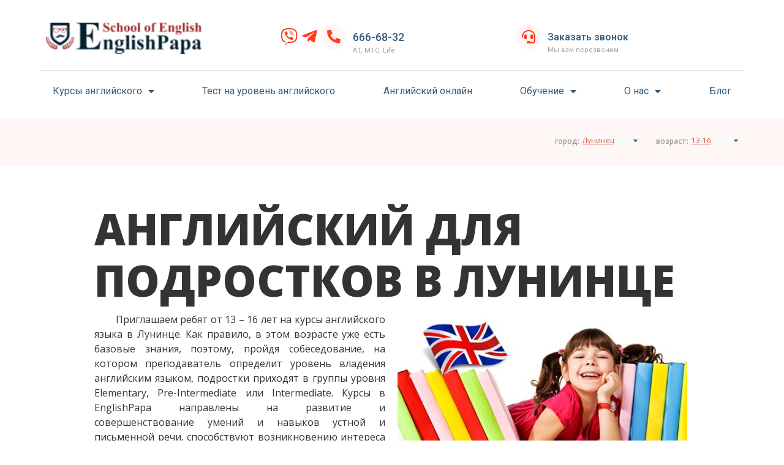

--- FILE ---
content_type: text/html; charset=UTF-8
request_url: https://luninets.englishpapa.by/english-courses/13-16/
body_size: 30535
content:
<!DOCTYPE html>
<html lang="ru-RU">
<head>
	<meta charset="UTF-8">
	<meta name="viewport" content="width=device-width, initial-scale=1.0, viewport-fit=cover" />			<title>
			Английский для подростков в Лунинце &#8211;  EnglishPapa Лунинц &#8211; Курсы английского языка		</title>
		<link rel='shortcut icon' href='/wp-content/uploads/2015/03/ENGLISHPAPAversion3.jpg' type='image/x-icon' />
 <script type='text/javascript'>
	var mytheme_urls = {
		 theme_base_url:'https://luninets.englishpapa.by/wp-content/themes/guru/'
 		,framework_base_url:'https://luninets.englishpapa.by/wp-content/themes/guru/framework/'
 		,ajaxurl:'https://luninets.englishpapa.by/wp-admin/admin-ajax.php'
 		,url:'https://luninets.englishpapa.by'
 		,stickynav:'disable'
 		,scroll:'disable'
	};
 </script>
<meta name='robots' content='max-image-preview:large' />
<meta name='description' content='На курсах английского языка школьники научатся общаться и поймут, что английский может быть интересным и полезным. Знакомьтесь с программой и записывайтесь на учебу' />	<meta name='keywords' content='английский язык для подростков, курсы английского для старших школьников'/><link rel="alternate" type="application/rss+xml" title="EnglishPapa Лунинц &raquo; Лента" href="https://luninets.englishpapa.by/feed/" />
<link rel="alternate" type="application/rss+xml" title="EnglishPapa Лунинц &raquo; Лента комментариев" href="https://luninets.englishpapa.by/comments/feed/" />
<link rel="alternate" type="application/rss+xml" title="EnglishPapa Лунинц &raquo; Лента комментариев к &laquo;Английский для подростков в Лунинце&raquo;" href="https://luninets.englishpapa.by/english-courses/13-16/feed/" />
<script type="text/javascript">
window._wpemojiSettings = {"baseUrl":"https:\/\/s.w.org\/images\/core\/emoji\/14.0.0\/72x72\/","ext":".png","svgUrl":"https:\/\/s.w.org\/images\/core\/emoji\/14.0.0\/svg\/","svgExt":".svg","source":{"concatemoji":"https:\/\/luninets.englishpapa.by\/wp-includes\/js\/wp-emoji-release.min.js?ver=6.2.8"}};
/*! This file is auto-generated */
!function(e,a,t){var n,r,o,i=a.createElement("canvas"),p=i.getContext&&i.getContext("2d");function s(e,t){p.clearRect(0,0,i.width,i.height),p.fillText(e,0,0);e=i.toDataURL();return p.clearRect(0,0,i.width,i.height),p.fillText(t,0,0),e===i.toDataURL()}function c(e){var t=a.createElement("script");t.src=e,t.defer=t.type="text/javascript",a.getElementsByTagName("head")[0].appendChild(t)}for(o=Array("flag","emoji"),t.supports={everything:!0,everythingExceptFlag:!0},r=0;r<o.length;r++)t.supports[o[r]]=function(e){if(p&&p.fillText)switch(p.textBaseline="top",p.font="600 32px Arial",e){case"flag":return s("\ud83c\udff3\ufe0f\u200d\u26a7\ufe0f","\ud83c\udff3\ufe0f\u200b\u26a7\ufe0f")?!1:!s("\ud83c\uddfa\ud83c\uddf3","\ud83c\uddfa\u200b\ud83c\uddf3")&&!s("\ud83c\udff4\udb40\udc67\udb40\udc62\udb40\udc65\udb40\udc6e\udb40\udc67\udb40\udc7f","\ud83c\udff4\u200b\udb40\udc67\u200b\udb40\udc62\u200b\udb40\udc65\u200b\udb40\udc6e\u200b\udb40\udc67\u200b\udb40\udc7f");case"emoji":return!s("\ud83e\udef1\ud83c\udffb\u200d\ud83e\udef2\ud83c\udfff","\ud83e\udef1\ud83c\udffb\u200b\ud83e\udef2\ud83c\udfff")}return!1}(o[r]),t.supports.everything=t.supports.everything&&t.supports[o[r]],"flag"!==o[r]&&(t.supports.everythingExceptFlag=t.supports.everythingExceptFlag&&t.supports[o[r]]);t.supports.everythingExceptFlag=t.supports.everythingExceptFlag&&!t.supports.flag,t.DOMReady=!1,t.readyCallback=function(){t.DOMReady=!0},t.supports.everything||(n=function(){t.readyCallback()},a.addEventListener?(a.addEventListener("DOMContentLoaded",n,!1),e.addEventListener("load",n,!1)):(e.attachEvent("onload",n),a.attachEvent("onreadystatechange",function(){"complete"===a.readyState&&t.readyCallback()})),(e=t.source||{}).concatemoji?c(e.concatemoji):e.wpemoji&&e.twemoji&&(c(e.twemoji),c(e.wpemoji)))}(window,document,window._wpemojiSettings);
</script>
<style type="text/css">
img.wp-smiley,
img.emoji {
	display: inline !important;
	border: none !important;
	box-shadow: none !important;
	height: 1em !important;
	width: 1em !important;
	margin: 0 0.07em !important;
	vertical-align: -0.1em !important;
	background: none !important;
	padding: 0 !important;
}
</style>
	<link rel='stylesheet' id='dt-sc-css-css' href='https://luninets.englishpapa.by/wp-content/plugins/designthemes-core-features/shortcodes/css/shortcodes.css?ver=6.2.8' type='text/css' media='all' />
<link rel='stylesheet' id='hugeit-lightbox-css-css' href='https://luninets.englishpapa.by/wp-content/plugins/lightbox/css/frontend/lightbox.css?ver=6.2.8' type='text/css' media='all' />
<link rel='stylesheet' id='wp-block-library-css' href='https://luninets.englishpapa.by/wp-includes/css/dist/block-library/style.min.css?ver=6.2.8' type='text/css' media='all' />
<link rel='stylesheet' id='classic-theme-styles-css' href='https://luninets.englishpapa.by/wp-includes/css/classic-themes.min.css?ver=6.2.8' type='text/css' media='all' />
<style id='global-styles-inline-css' type='text/css'>
body{--wp--preset--color--black: #000000;--wp--preset--color--cyan-bluish-gray: #abb8c3;--wp--preset--color--white: #ffffff;--wp--preset--color--pale-pink: #f78da7;--wp--preset--color--vivid-red: #cf2e2e;--wp--preset--color--luminous-vivid-orange: #ff6900;--wp--preset--color--luminous-vivid-amber: #fcb900;--wp--preset--color--light-green-cyan: #7bdcb5;--wp--preset--color--vivid-green-cyan: #00d084;--wp--preset--color--pale-cyan-blue: #8ed1fc;--wp--preset--color--vivid-cyan-blue: #0693e3;--wp--preset--color--vivid-purple: #9b51e0;--wp--preset--gradient--vivid-cyan-blue-to-vivid-purple: linear-gradient(135deg,rgba(6,147,227,1) 0%,rgb(155,81,224) 100%);--wp--preset--gradient--light-green-cyan-to-vivid-green-cyan: linear-gradient(135deg,rgb(122,220,180) 0%,rgb(0,208,130) 100%);--wp--preset--gradient--luminous-vivid-amber-to-luminous-vivid-orange: linear-gradient(135deg,rgba(252,185,0,1) 0%,rgba(255,105,0,1) 100%);--wp--preset--gradient--luminous-vivid-orange-to-vivid-red: linear-gradient(135deg,rgba(255,105,0,1) 0%,rgb(207,46,46) 100%);--wp--preset--gradient--very-light-gray-to-cyan-bluish-gray: linear-gradient(135deg,rgb(238,238,238) 0%,rgb(169,184,195) 100%);--wp--preset--gradient--cool-to-warm-spectrum: linear-gradient(135deg,rgb(74,234,220) 0%,rgb(151,120,209) 20%,rgb(207,42,186) 40%,rgb(238,44,130) 60%,rgb(251,105,98) 80%,rgb(254,248,76) 100%);--wp--preset--gradient--blush-light-purple: linear-gradient(135deg,rgb(255,206,236) 0%,rgb(152,150,240) 100%);--wp--preset--gradient--blush-bordeaux: linear-gradient(135deg,rgb(254,205,165) 0%,rgb(254,45,45) 50%,rgb(107,0,62) 100%);--wp--preset--gradient--luminous-dusk: linear-gradient(135deg,rgb(255,203,112) 0%,rgb(199,81,192) 50%,rgb(65,88,208) 100%);--wp--preset--gradient--pale-ocean: linear-gradient(135deg,rgb(255,245,203) 0%,rgb(182,227,212) 50%,rgb(51,167,181) 100%);--wp--preset--gradient--electric-grass: linear-gradient(135deg,rgb(202,248,128) 0%,rgb(113,206,126) 100%);--wp--preset--gradient--midnight: linear-gradient(135deg,rgb(2,3,129) 0%,rgb(40,116,252) 100%);--wp--preset--duotone--dark-grayscale: url('#wp-duotone-dark-grayscale');--wp--preset--duotone--grayscale: url('#wp-duotone-grayscale');--wp--preset--duotone--purple-yellow: url('#wp-duotone-purple-yellow');--wp--preset--duotone--blue-red: url('#wp-duotone-blue-red');--wp--preset--duotone--midnight: url('#wp-duotone-midnight');--wp--preset--duotone--magenta-yellow: url('#wp-duotone-magenta-yellow');--wp--preset--duotone--purple-green: url('#wp-duotone-purple-green');--wp--preset--duotone--blue-orange: url('#wp-duotone-blue-orange');--wp--preset--font-size--small: 13px;--wp--preset--font-size--medium: 20px;--wp--preset--font-size--large: 36px;--wp--preset--font-size--x-large: 42px;--wp--preset--spacing--20: 0.44rem;--wp--preset--spacing--30: 0.67rem;--wp--preset--spacing--40: 1rem;--wp--preset--spacing--50: 1.5rem;--wp--preset--spacing--60: 2.25rem;--wp--preset--spacing--70: 3.38rem;--wp--preset--spacing--80: 5.06rem;--wp--preset--shadow--natural: 6px 6px 9px rgba(0, 0, 0, 0.2);--wp--preset--shadow--deep: 12px 12px 50px rgba(0, 0, 0, 0.4);--wp--preset--shadow--sharp: 6px 6px 0px rgba(0, 0, 0, 0.2);--wp--preset--shadow--outlined: 6px 6px 0px -3px rgba(255, 255, 255, 1), 6px 6px rgba(0, 0, 0, 1);--wp--preset--shadow--crisp: 6px 6px 0px rgba(0, 0, 0, 1);}:where(.is-layout-flex){gap: 0.5em;}body .is-layout-flow > .alignleft{float: left;margin-inline-start: 0;margin-inline-end: 2em;}body .is-layout-flow > .alignright{float: right;margin-inline-start: 2em;margin-inline-end: 0;}body .is-layout-flow > .aligncenter{margin-left: auto !important;margin-right: auto !important;}body .is-layout-constrained > .alignleft{float: left;margin-inline-start: 0;margin-inline-end: 2em;}body .is-layout-constrained > .alignright{float: right;margin-inline-start: 2em;margin-inline-end: 0;}body .is-layout-constrained > .aligncenter{margin-left: auto !important;margin-right: auto !important;}body .is-layout-constrained > :where(:not(.alignleft):not(.alignright):not(.alignfull)){max-width: var(--wp--style--global--content-size);margin-left: auto !important;margin-right: auto !important;}body .is-layout-constrained > .alignwide{max-width: var(--wp--style--global--wide-size);}body .is-layout-flex{display: flex;}body .is-layout-flex{flex-wrap: wrap;align-items: center;}body .is-layout-flex > *{margin: 0;}:where(.wp-block-columns.is-layout-flex){gap: 2em;}.has-black-color{color: var(--wp--preset--color--black) !important;}.has-cyan-bluish-gray-color{color: var(--wp--preset--color--cyan-bluish-gray) !important;}.has-white-color{color: var(--wp--preset--color--white) !important;}.has-pale-pink-color{color: var(--wp--preset--color--pale-pink) !important;}.has-vivid-red-color{color: var(--wp--preset--color--vivid-red) !important;}.has-luminous-vivid-orange-color{color: var(--wp--preset--color--luminous-vivid-orange) !important;}.has-luminous-vivid-amber-color{color: var(--wp--preset--color--luminous-vivid-amber) !important;}.has-light-green-cyan-color{color: var(--wp--preset--color--light-green-cyan) !important;}.has-vivid-green-cyan-color{color: var(--wp--preset--color--vivid-green-cyan) !important;}.has-pale-cyan-blue-color{color: var(--wp--preset--color--pale-cyan-blue) !important;}.has-vivid-cyan-blue-color{color: var(--wp--preset--color--vivid-cyan-blue) !important;}.has-vivid-purple-color{color: var(--wp--preset--color--vivid-purple) !important;}.has-black-background-color{background-color: var(--wp--preset--color--black) !important;}.has-cyan-bluish-gray-background-color{background-color: var(--wp--preset--color--cyan-bluish-gray) !important;}.has-white-background-color{background-color: var(--wp--preset--color--white) !important;}.has-pale-pink-background-color{background-color: var(--wp--preset--color--pale-pink) !important;}.has-vivid-red-background-color{background-color: var(--wp--preset--color--vivid-red) !important;}.has-luminous-vivid-orange-background-color{background-color: var(--wp--preset--color--luminous-vivid-orange) !important;}.has-luminous-vivid-amber-background-color{background-color: var(--wp--preset--color--luminous-vivid-amber) !important;}.has-light-green-cyan-background-color{background-color: var(--wp--preset--color--light-green-cyan) !important;}.has-vivid-green-cyan-background-color{background-color: var(--wp--preset--color--vivid-green-cyan) !important;}.has-pale-cyan-blue-background-color{background-color: var(--wp--preset--color--pale-cyan-blue) !important;}.has-vivid-cyan-blue-background-color{background-color: var(--wp--preset--color--vivid-cyan-blue) !important;}.has-vivid-purple-background-color{background-color: var(--wp--preset--color--vivid-purple) !important;}.has-black-border-color{border-color: var(--wp--preset--color--black) !important;}.has-cyan-bluish-gray-border-color{border-color: var(--wp--preset--color--cyan-bluish-gray) !important;}.has-white-border-color{border-color: var(--wp--preset--color--white) !important;}.has-pale-pink-border-color{border-color: var(--wp--preset--color--pale-pink) !important;}.has-vivid-red-border-color{border-color: var(--wp--preset--color--vivid-red) !important;}.has-luminous-vivid-orange-border-color{border-color: var(--wp--preset--color--luminous-vivid-orange) !important;}.has-luminous-vivid-amber-border-color{border-color: var(--wp--preset--color--luminous-vivid-amber) !important;}.has-light-green-cyan-border-color{border-color: var(--wp--preset--color--light-green-cyan) !important;}.has-vivid-green-cyan-border-color{border-color: var(--wp--preset--color--vivid-green-cyan) !important;}.has-pale-cyan-blue-border-color{border-color: var(--wp--preset--color--pale-cyan-blue) !important;}.has-vivid-cyan-blue-border-color{border-color: var(--wp--preset--color--vivid-cyan-blue) !important;}.has-vivid-purple-border-color{border-color: var(--wp--preset--color--vivid-purple) !important;}.has-vivid-cyan-blue-to-vivid-purple-gradient-background{background: var(--wp--preset--gradient--vivid-cyan-blue-to-vivid-purple) !important;}.has-light-green-cyan-to-vivid-green-cyan-gradient-background{background: var(--wp--preset--gradient--light-green-cyan-to-vivid-green-cyan) !important;}.has-luminous-vivid-amber-to-luminous-vivid-orange-gradient-background{background: var(--wp--preset--gradient--luminous-vivid-amber-to-luminous-vivid-orange) !important;}.has-luminous-vivid-orange-to-vivid-red-gradient-background{background: var(--wp--preset--gradient--luminous-vivid-orange-to-vivid-red) !important;}.has-very-light-gray-to-cyan-bluish-gray-gradient-background{background: var(--wp--preset--gradient--very-light-gray-to-cyan-bluish-gray) !important;}.has-cool-to-warm-spectrum-gradient-background{background: var(--wp--preset--gradient--cool-to-warm-spectrum) !important;}.has-blush-light-purple-gradient-background{background: var(--wp--preset--gradient--blush-light-purple) !important;}.has-blush-bordeaux-gradient-background{background: var(--wp--preset--gradient--blush-bordeaux) !important;}.has-luminous-dusk-gradient-background{background: var(--wp--preset--gradient--luminous-dusk) !important;}.has-pale-ocean-gradient-background{background: var(--wp--preset--gradient--pale-ocean) !important;}.has-electric-grass-gradient-background{background: var(--wp--preset--gradient--electric-grass) !important;}.has-midnight-gradient-background{background: var(--wp--preset--gradient--midnight) !important;}.has-small-font-size{font-size: var(--wp--preset--font-size--small) !important;}.has-medium-font-size{font-size: var(--wp--preset--font-size--medium) !important;}.has-large-font-size{font-size: var(--wp--preset--font-size--large) !important;}.has-x-large-font-size{font-size: var(--wp--preset--font-size--x-large) !important;}
.wp-block-navigation a:where(:not(.wp-element-button)){color: inherit;}
:where(.wp-block-columns.is-layout-flex){gap: 2em;}
.wp-block-pullquote{font-size: 1.5em;line-height: 1.6;}
</style>
<link rel='stylesheet' id='contact-form-7-css' href='https://luninets.englishpapa.by/wp-content/plugins/contact-form-7/includes/css/styles.css?ver=5.1.4' type='text/css' media='all' />
<link rel='stylesheet' id='dgd-scrollbox-plugin-core-css' href='https://luninets.englishpapa.by/wp-content/plugins/dreamgrow-scroll-triggered-box/css/style.css?ver=2.3' type='text/css' media='all' />
<link rel='stylesheet' id='taxonomy-image-plugin-public-css' href='https://luninets.englishpapa.by/wp-content/plugins/taxonomy-images/css/style.css?ver=0.9.6' type='text/css' media='screen' />
<link rel='stylesheet' id='default-css' href='https://luninets.englishpapa.by/wp-content/themes/guru/style.css?ver=6.2.8' type='text/css' media='all' />
<link rel='stylesheet' id='shortcode-css' href='https://luninets.englishpapa.by/wp-content/themes/guru/css/shortcode.css?ver=6.2.8' type='text/css' media='all' />
<link rel='stylesheet' id='skin-css' href='https://luninets.englishpapa.by/wp-content/themes/guru/skins/dark-blue/style.min.css?ver=6.2.8' type='text/css' media='all' />
<link rel='stylesheet' id='animations-css' href='https://luninets.englishpapa.by/wp-content/themes/guru/css/animations.css?ver=6.2.8' type='text/css' media='all' />
<link rel='stylesheet' id='menumenu-css' href='https://luninets.englishpapa.by/wp-content/themes/guru/css/meanmenu.css?ver=6.2.8' type='text/css' media='all' />
<link rel='stylesheet' id='isotope-css' href='https://luninets.englishpapa.by/wp-content/themes/guru/css/isotope.css?ver=6.2.8' type='text/css' media='all' />
<link rel='stylesheet' id='prettyphoto-css' href='https://luninets.englishpapa.by/wp-content/themes/guru/css/prettyPhoto.css?ver=6.2.8' type='text/css' media='all' />
<link rel='stylesheet' id='style.fontawesome-css' href='https://luninets.englishpapa.by/wp-content/themes/guru/css/font-awesome.css?ver=6.2.8' type='text/css' media='all' />
<link rel='stylesheet' id='responsive-css' href='https://luninets.englishpapa.by/wp-content/themes/guru/css/responsive.css?ver=6.2.8' type='text/css' media='all' />
<link rel='stylesheet' id='elementor-icons-css' href='https://luninets.englishpapa.by/wp-content/plugins/elementor/assets/lib/eicons/css/elementor-icons.min.css?ver=5.12.0' type='text/css' media='all' />
<link rel='stylesheet' id='elementor-frontend-css' href='https://luninets.englishpapa.by/wp-content/plugins/elementor/assets/css/frontend.min.css?ver=3.3.1' type='text/css' media='all' />
<style id='elementor-frontend-inline-css' type='text/css'>
@font-face{font-family:eicons;src:url(https://luninets.englishpapa.by/wp-content/plugins/elementor/assets/lib/eicons/fonts/eicons.eot?5.10.0);src:url(https://luninets.englishpapa.by/wp-content/plugins/elementor/assets/lib/eicons/fonts/eicons.eot?5.10.0#iefix) format("embedded-opentype"),url(https://luninets.englishpapa.by/wp-content/plugins/elementor/assets/lib/eicons/fonts/eicons.woff2?5.10.0) format("woff2"),url(https://luninets.englishpapa.by/wp-content/plugins/elementor/assets/lib/eicons/fonts/eicons.woff?5.10.0) format("woff"),url(https://luninets.englishpapa.by/wp-content/plugins/elementor/assets/lib/eicons/fonts/eicons.ttf?5.10.0) format("truetype"),url(https://luninets.englishpapa.by/wp-content/plugins/elementor/assets/lib/eicons/fonts/eicons.svg?5.10.0#eicon) format("svg");font-weight:400;font-style:normal}
</style>
<link rel='stylesheet' id='elementor-post-13296-css' href='https://luninets.englishpapa.by/wp-content/uploads/sites/50/elementor/css/post-13296.css?ver=1634068927' type='text/css' media='all' />
<link rel='stylesheet' id='elementor-pro-css' href='https://luninets.englishpapa.by/wp-content/plugins/elementor-pro/assets/css/frontend.min.css?ver=3.2.1' type='text/css' media='all' />
<link rel='stylesheet' id='elementor-global-css' href='https://luninets.englishpapa.by/wp-content/uploads/sites/50/elementor/css/global.css?ver=1634069091' type='text/css' media='all' />
<link rel='stylesheet' id='elementor-post-13327-css' href='https://luninets.englishpapa.by/wp-content/uploads/sites/50/elementor/css/post-13327.css?ver=1672040239' type='text/css' media='all' />
<link rel='stylesheet' id='elementor-post-13324-css' href='https://luninets.englishpapa.by/wp-content/uploads/sites/50/elementor/css/post-13324.css?ver=1703238316' type='text/css' media='all' />
<link rel='stylesheet' id='ecs-styles-css' href='https://luninets.englishpapa.by/wp-content/plugins/ele-custom-skin/assets/css/ecs-style.css?ver=3.0.0' type='text/css' media='all' />
<link rel='stylesheet' id='mytheme-google-fonts-css' href='https://fonts.googleapis.com/css?family=Open+Sans:300,400,600,700|Droid+Serif:400,400italic,700,700italic|Pacifico|Patrick+Hand|Crete+Round:400' type='text/css' media='all' />
<link rel='stylesheet' id='google-fonts-1-css' href='https://fonts.googleapis.com/css?family=Roboto%3A100%2C100italic%2C200%2C200italic%2C300%2C300italic%2C400%2C400italic%2C500%2C500italic%2C600%2C600italic%2C700%2C700italic%2C800%2C800italic%2C900%2C900italic%7CRoboto+Slab%3A100%2C100italic%2C200%2C200italic%2C300%2C300italic%2C400%2C400italic%2C500%2C500italic%2C600%2C600italic%2C700%2C700italic%2C800%2C800italic%2C900%2C900italic%7COpen+Sans%3A100%2C100italic%2C200%2C200italic%2C300%2C300italic%2C400%2C400italic%2C500%2C500italic%2C600%2C600italic%2C700%2C700italic%2C800%2C800italic%2C900%2C900italic&#038;display=auto&#038;subset=cyrillic&#038;ver=6.2.8' type='text/css' media='all' />
<link rel='stylesheet' id='elementor-icons-shared-0-css' href='https://luninets.englishpapa.by/wp-content/plugins/elementor/assets/lib/font-awesome/css/fontawesome.min.css?ver=5.15.3' type='text/css' media='all' />
<link rel='stylesheet' id='elementor-icons-fa-brands-css' href='https://luninets.englishpapa.by/wp-content/plugins/elementor/assets/lib/font-awesome/css/brands.min.css?ver=5.15.3' type='text/css' media='all' />
<link rel='stylesheet' id='elementor-icons-fa-solid-css' href='https://luninets.englishpapa.by/wp-content/plugins/elementor/assets/lib/font-awesome/css/solid.min.css?ver=5.15.3' type='text/css' media='all' />
 <!--[if IE]>
    <style type="text/css" media="screen">
			.rounded, #secondary .testi-author img, .menu-thumb .rounded img, .dt-sc-pr-tb-col .dt-sc-rounded, .dt-sc-progress, .dt-sc-progress .dt-sc-bar {
				behavior: url(https://luninets.englishpapa.by/wp-content/themes/guru/PIE.php);
               }
     </style>
     <![endif]-->
<script type='text/javascript' src='https://luninets.englishpapa.by/wp-includes/js/jquery/jquery.min.js?ver=3.6.4' id='jquery-core-js'></script>
<script type='text/javascript' src='https://luninets.englishpapa.by/wp-includes/js/jquery/jquery-migrate.min.js?ver=3.4.0' id='jquery-migrate-js'></script>
<script type='text/javascript' src='https://luninets.englishpapa.by/wp-content/plugins/lightbox/js/frontend/froogaloop2.min.js?ver=6.2.8' id='hugeit-froogaloop-js-js'></script>
<script type='text/javascript' id='dgd-scrollbox-plugin-js-extra'>
/* <![CDATA[ */
var $DGD = {"ajaxurl":"\/wp-admin\/admin-ajax.php","nonce":"75a859d8d0","debug":"","permalink":"https:\/\/luninets.englishpapa.by\/english-courses\/13-16\/","title":"\u0410\u043d\u0433\u043b\u0438\u0439\u0441\u043a\u0438\u0439 \u0434\u043b\u044f \u043f\u043e\u0434\u0440\u043e\u0441\u0442\u043a\u043e\u0432 \u0432 \u041b\u0443\u043d\u0438\u043d\u0446\u0435","thumbnail":null,"scripthost":"\/wp-content\/plugins\/dreamgrow-scroll-triggered-box\/","scrollboxes":[{"trigger":{"action":"scroll","scroll":"30","delaytime":"0","element":""},"vpos":"bottom","hpos":"center","cookieLifetime":"7","hide_mobile":"1","receiver_email":"0","thankyou":"You are subscribed. Thank You!","submit_auto_close":"5","hide_submitted":"1","delay_auto_close":"60","lightbox":{"color":"#000000","opacity":"0.7","blur":"2"},"theme":"clean_white","widget_enabled":"1","height":"auto","width":"100%","jsCss":{"padding":"10","margin":"10","backgroundColor":"#f8f5f2","boxShadow":"0px","borderColor":"","borderWidth":"0px","borderRadius":"0px","backgroundImageUrl":""},"closeImageUrl":"","transition":{"from":"b","effect":"none","speed":"400"},"social":{"facebook":"","twitter":"","google":"","pinterest":"","stumbleupon":"","linkedin":""},"id":"dgd_scrollbox-6837","mode":"stb","voff":0,"hoff":0}]};
/* ]]> */
</script>
<script type='text/javascript' src='https://luninets.englishpapa.by/wp-content/plugins/dreamgrow-scroll-triggered-box/js/script.js?ver=2.3' id='dgd-scrollbox-plugin-js'></script>
<script type='text/javascript' src='https://luninets.englishpapa.by/wp-content/themes/guru/framework/js/public/modernizr-2.6.2.min.js?ver=6.2.8' id='modernizr-script-js'></script>
<script type='text/javascript' src='https://luninets.englishpapa.by/wp-content/themes/guru/js/jquery.maskedinput.js?ver=6.2.8' id='masked-input-js'></script>
<script type='text/javascript' id='ecs_ajax_load-js-extra'>
/* <![CDATA[ */
var ecs_ajax_params = {"ajaxurl":"https:\/\/luninets.englishpapa.by\/wp-admin\/admin-ajax.php","posts":"{\"page\":0,\"pagename\":\"13-16\",\"error\":\"\",\"m\":\"\",\"p\":0,\"post_parent\":\"\",\"subpost\":\"\",\"subpost_id\":\"\",\"attachment\":\"\",\"attachment_id\":0,\"name\":\"13-16\",\"page_id\":0,\"second\":\"\",\"minute\":\"\",\"hour\":\"\",\"day\":0,\"monthnum\":0,\"year\":0,\"w\":0,\"category_name\":\"\",\"tag\":\"\",\"cat\":\"\",\"tag_id\":\"\",\"author\":\"\",\"author_name\":\"\",\"feed\":\"\",\"tb\":\"\",\"paged\":0,\"meta_key\":\"\",\"meta_value\":\"\",\"preview\":\"\",\"s\":\"\",\"sentence\":\"\",\"title\":\"\",\"fields\":\"\",\"menu_order\":\"\",\"embed\":\"\",\"category__in\":[],\"category__not_in\":[],\"category__and\":[],\"post__in\":[],\"post__not_in\":[],\"post_name__in\":[],\"tag__in\":[],\"tag__not_in\":[],\"tag__and\":[],\"tag_slug__in\":[],\"tag_slug__and\":[],\"post_parent__in\":[],\"post_parent__not_in\":[],\"author__in\":[],\"author__not_in\":[],\"search_columns\":[],\"ignore_sticky_posts\":false,\"suppress_filters\":false,\"cache_results\":true,\"update_post_term_cache\":true,\"update_menu_item_cache\":false,\"lazy_load_term_meta\":true,\"update_post_meta_cache\":true,\"post_type\":\"\",\"posts_per_page\":10,\"nopaging\":false,\"comments_per_page\":\"50\",\"no_found_rows\":false,\"order\":\"DESC\"}"};
/* ]]> */
</script>
<script type='text/javascript' src='https://luninets.englishpapa.by/wp-content/plugins/ele-custom-skin/assets/js/ecs_ajax_pagination.js?ver=3.0.0' id='ecs_ajax_load-js'></script>
<script type='text/javascript' src='https://luninets.englishpapa.by/wp-content/plugins/ele-custom-skin/assets/js/ecs.js?ver=3.0.0' id='ecs-script-js'></script>
<link rel="https://api.w.org/" href="https://luninets.englishpapa.by/wp-json/" /><link rel="alternate" type="application/json" href="https://luninets.englishpapa.by/wp-json/wp/v2/pages/303" /><link rel="EditURI" type="application/rsd+xml" title="RSD" href="https://luninets.englishpapa.by/xmlrpc.php?rsd" />
<link rel="wlwmanifest" type="application/wlwmanifest+xml" href="https://luninets.englishpapa.by/wp-includes/wlwmanifest.xml" />
<meta name="generator" content="WordPress 6.2.8" />
<link rel="canonical" href="https://luninets.englishpapa.by/english-courses/13-16/" />
<link rel='shortlink' href='https://luninets.englishpapa.by/?p=303' />
<link rel="alternate" type="application/json+oembed" href="https://luninets.englishpapa.by/wp-json/oembed/1.0/embed?url=https%3A%2F%2Fluninets.englishpapa.by%2Fenglish-courses%2F13-16%2F" />
<link rel="alternate" type="text/xml+oembed" href="https://luninets.englishpapa.by/wp-json/oembed/1.0/embed?url=https%3A%2F%2Fluninets.englishpapa.by%2Fenglish-courses%2F13-16%2F&#038;format=xml" />
        <link type='text/css' href='https://luninets.englishpapa.by/wp-content/themes/guru/css/bootstrap.css' rel='stylesheet' media='screen' /> 
        <!-- Yandex.Metrika counter --> <script type="text/javascript" > (function(m,e,t,r,i,k,a){m[i]=m[i]||function(){(m[i].a=m[i].a||[]).push(arguments)}; m[i].l=1*new Date();k=e.createElement(t),a=e.getElementsByTagName(t)[0],k.async=1,k.src=r,a.parentNode.insertBefore(k,a)}) (window, document, "script", "https://mc.yandex.ru/metrika/tag.js", "ym"); ym(40199044, "init", { clickmap:true, trackLinks:true, accurateTrackBounce:true, trackHash:true }); </script> <noscript><div><img src="https://mc.yandex.ru/watch/40199044" style="position:absolute; left:-9999px;" alt="" /></div></noscript> <!-- /Yandex.Metrika counter -->


        <!-- Global site tag (gtag.js) - Google Ads: 1021063656 -->
        <script async src="https://www.googletagmanager.com/gtag/js?id=AW-1021063656"></script>
        <script>
          window.dataLayer = window.dataLayer || [];
          function gtag(){dataLayer.push(arguments);}
          gtag('js', new Date());

          gtag('config', 'AW-1021063656');
        </script>

        <!-- Google Tag Manager -->
<script>(function(w,d,s,l,i){w[l]=w[l]||[];w[l].push({'gtm.start':
new Date().getTime(),event:'gtm.js'});var f=d.getElementsByTagName(s)[0],
j=d.createElement(s),dl=l!='dataLayer'?'&l='+l:'';j.async=true;j.src=
'https://www.googletagmanager.com/gtm.js?id='+i+dl;f.parentNode.insertBefore(j,f);
})(window,document,'script','dataLayer','GTM-PJHLMLL');</script>
<!-- End Google Tag Manager -->

    <style type="text/css">.recentcomments a{display:inline !important;padding:0 !important;margin:0 !important;}</style><link rel="icon" href="https://luninets.englishpapa.by/wp-content/uploads/sites/50/2021/07/0-75x75.png" sizes="32x32" />
<link rel="icon" href="https://luninets.englishpapa.by/wp-content/uploads/sites/50/2021/07/0.png" sizes="192x192" />
<link rel="apple-touch-icon" href="https://luninets.englishpapa.by/wp-content/uploads/sites/50/2021/07/0.png" />
<meta name="msapplication-TileImage" content="https://luninets.englishpapa.by/wp-content/uploads/sites/50/2021/07/0.png" />
</head>
<body class="page-template page-template-tpl-course-counrty page-template-tpl-course-counrty-php page page-id-303 page-child parent-pageid-299 wp-custom-logo elementor-default elementor-kit-13296" vocab="https://schema.org/">

		<div data-elementor-type="header" data-elementor-id="13327" class="elementor elementor-13327 elementor-location-header" data-elementor-settings="[]">
		<div class="elementor-section-wrap">
					<section class="elementor-section elementor-top-section elementor-element elementor-element-28f14ddd elementor-section-boxed elementor-section-height-default elementor-section-height-default" data-id="28f14ddd" data-element_type="section">
						<div class="elementor-container elementor-column-gap-default">
					<div class="elementor-column elementor-col-100 elementor-top-column elementor-element elementor-element-6b4ab2f2" data-id="6b4ab2f2" data-element_type="column">
			<div class="elementor-widget-wrap elementor-element-populated">
								<section class="elementor-section elementor-inner-section elementor-element elementor-element-5c49f882 elementor-section-content-middle elementor-section-boxed elementor-section-height-default elementor-section-height-default" data-id="5c49f882" data-element_type="section">
						<div class="elementor-container elementor-column-gap-default">
					<div class="elementor-column elementor-col-33 elementor-inner-column elementor-element elementor-element-33d5de20" data-id="33d5de20" data-element_type="column">
			<div class="elementor-widget-wrap elementor-element-populated">
								<div class="elementor-element elementor-element-111e046a elementor-widget elementor-widget-image" data-id="111e046a" data-element_type="widget" data-widget_type="image.default">
				<div class="elementor-widget-container">
															<img width="220" height="44" src="https://luninets.englishpapa.by/wp-content/uploads/sites/50/2021/07/photo-1.png" class="attachment-large size-large" alt="" decoding="async" loading="lazy" />															</div>
				</div>
					</div>
		</div>
				<div class="elementor-column elementor-col-33 elementor-inner-column elementor-element elementor-element-2dfd5a2b" data-id="2dfd5a2b" data-element_type="column">
			<div class="elementor-widget-wrap elementor-element-populated">
								<div class="elementor-element elementor-element-3b3c0dd5 elementor-widget__width-auto elementor-view-default elementor-widget elementor-widget-icon" data-id="3b3c0dd5" data-element_type="widget" data-widget_type="icon.default">
				<div class="elementor-widget-container">
					<div class="elementor-icon-wrapper">
			<a class="elementor-icon" href="viber://pa?chatURI=englishpapa_school">
			<i aria-hidden="true" class="fab fa-viber"></i>			</a>
		</div>
				</div>
				</div>
				<div class="elementor-element elementor-element-6b37e060 elementor-widget__width-auto elementor-view-default elementor-widget elementor-widget-icon" data-id="6b37e060" data-element_type="widget" data-widget_type="icon.default">
				<div class="elementor-widget-container">
					<div class="elementor-icon-wrapper">
			<a class="elementor-icon" href="https://t.me/englishpapa_bot?roistat_visit=3027250">
			<i aria-hidden="true" class="fab fa-telegram-plane"></i>			</a>
		</div>
				</div>
				</div>
				<div class="elementor-element elementor-element-1f0273a elementor-view-stacked elementor-widget__width-auto elementor-shape-circle elementor-widget elementor-widget-icon" data-id="1f0273a" data-element_type="widget" data-widget_type="icon.default">
				<div class="elementor-widget-container">
					<div class="elementor-icon-wrapper">
			<div class="elementor-icon">
			<i aria-hidden="true" class="fas fa-phone-alt"></i>			</div>
		</div>
				</div>
				</div>
				<div class="elementor-element elementor-element-7eccce1c elementor-widget__width-auto elementor-view-default elementor-vertical-align-top elementor-widget elementor-widget-icon-box" data-id="7eccce1c" data-element_type="widget" data-widget_type="icon-box.default">
				<div class="elementor-widget-container">
					<div class="elementor-icon-box-wrapper">
						<div class="elementor-icon-box-content">
				<h3 class="elementor-icon-box-title">
					<a href="tel:+375296666832">666-68-32</a>
				</h3>
								<p class="elementor-icon-box-description">А1, МТС, Life </p>
							</div>
		</div>
				</div>
				</div>
					</div>
		</div>
				<div class="elementor-column elementor-col-33 elementor-inner-column elementor-element elementor-element-5df40b4c elementor-hidden-phone" data-id="5df40b4c" data-element_type="column">
			<div class="elementor-widget-wrap elementor-element-populated">
								<div class="elementor-element elementor-element-27a2b581 elementor-view-stacked elementor-widget__width-auto elementor-shape-circle elementor-widget elementor-widget-icon" data-id="27a2b581" data-element_type="widget" data-widget_type="icon.default">
				<div class="elementor-widget-container">
					<div class="elementor-icon-wrapper">
			<div class="elementor-icon">
			<i aria-hidden="true" class="fas fa-headset"></i>			</div>
		</div>
				</div>
				</div>
				<div class="elementor-element elementor-element-18c8563 elementor-widget__width-auto elementor-view-default elementor-vertical-align-top elementor-widget elementor-widget-icon-box" data-id="18c8563" data-element_type="widget" data-widget_type="icon-box.default">
				<div class="elementor-widget-container">
					<div class="elementor-icon-box-wrapper">
						<div class="elementor-icon-box-content">
				<h3 class="elementor-icon-box-title">
					<a href="#elementor-action%3Aaction%3Dpopup%3Aopen%26settings%3DeyJpZCI6IjEzNDMwIiwidG9nZ2xlIjpmYWxzZX0%3D">Заказать звонок</a>
				</h3>
								<p class="elementor-icon-box-description">
Мы вам перезвоним</p>
							</div>
		</div>
				</div>
				</div>
					</div>
		</div>
							</div>
		</section>
				<section class="elementor-section elementor-inner-section elementor-element elementor-element-64abeda5 elementor-hidden-phone elementor-section-boxed elementor-section-height-default elementor-section-height-default" data-id="64abeda5" data-element_type="section">
						<div class="elementor-container elementor-column-gap-default">
					<div class="elementor-column elementor-col-100 elementor-inner-column elementor-element elementor-element-1f31c012" data-id="1f31c012" data-element_type="column">
			<div class="elementor-widget-wrap elementor-element-populated">
								<div class="elementor-element elementor-element-1f8a197b elementor-nav-menu__align-justify elementor-nav-menu--stretch elementor-nav-menu--indicator-classic elementor-nav-menu--dropdown-tablet elementor-nav-menu__text-align-aside elementor-nav-menu--toggle elementor-nav-menu--burger elementor-widget elementor-widget-nav-menu" data-id="1f8a197b" data-element_type="widget" data-settings="{&quot;full_width&quot;:&quot;stretch&quot;,&quot;layout&quot;:&quot;horizontal&quot;,&quot;toggle&quot;:&quot;burger&quot;}" data-widget_type="nav-menu.default">
				<div class="elementor-widget-container">
						<nav role="navigation" class="elementor-nav-menu--main elementor-nav-menu__container elementor-nav-menu--layout-horizontal e--pointer-none"><ul id="menu-1-1f8a197b" class="elementor-nav-menu"><li class="menu-item menu-item-type-custom menu-item-object-custom current-menu-ancestor current-menu-parent menu-item-has-children menu-item-11502"><a href="/" class="elementor-item">Курсы английского</a>
<ul class="sub-menu elementor-nav-menu--dropdown">
	<li class="menu-item menu-item-type-post_type menu-item-object-page menu-item-11478"><a href="https://luninets.englishpapa.by/english-courses/dly-vzroslyh/" class="elementor-sub-item">Курсы английского для взрослых в Лунинце</a></li>
	<li class="menu-item menu-item-type-post_type menu-item-object-page menu-item-has-children menu-item-11473"><a href="https://luninets.englishpapa.by/dlya-detey-7-9-let/" class="elementor-sub-item">Английский для детей</a>
	<ul class="sub-menu elementor-nav-menu--dropdown">
		<li class="menu-item menu-item-type-post_type menu-item-object-page menu-item-11479"><a href="https://luninets.englishpapa.by/english-courses/10-12/" class="elementor-sub-item">Курсы английского для детей 10-12 лет</a></li>
	</ul>
</li>
	<li class="menu-item menu-item-type-post_type menu-item-object-page current-menu-item page_item page-item-303 current_page_item menu-item-11480"><a href="https://luninets.englishpapa.by/english-courses/13-16/" aria-current="page" class="elementor-sub-item elementor-item-active">Английский для подростков</a></li>
	<li class="menu-item menu-item-type-custom menu-item-object-custom menu-item-13295"><a href="https://englishpapa.by/corporate-english/" class="elementor-sub-item">Корпоративное обучение английскому языку в Лунинце</a></li>
</ul>
</li>
<li class="menu-item menu-item-type-custom menu-item-object-custom menu-item-13458"><a href="https://englishpapa.by/test_anglijskogo/" class="elementor-item">Тест на уровень английского</a></li>
<li class="menu-item menu-item-type-custom menu-item-object-custom menu-item-13291"><a href="https://englishpapa.by/english-courses/online/" class="elementor-item">Английский онлайн</a></li>
<li class="menu-item menu-item-type-custom menu-item-object-custom menu-item-has-children menu-item-13459"><a href="https://englishpapa.by/schoolteaching/methods/" class="elementor-item">Обучение</a>
<ul class="sub-menu elementor-nav-menu--dropdown">
	<li class="menu-item menu-item-type-custom menu-item-object-custom menu-item-13460"><a href="https://englishpapa.by/schoolteaching/teachers/" class="elementor-sub-item">Преподаватели</a></li>
	<li class="menu-item menu-item-type-custom menu-item-object-custom menu-item-13461"><a href="https://englishpapa.by/schoolteaching/methods/" class="elementor-sub-item">Процесс</a></li>
	<li class="menu-item menu-item-type-custom menu-item-object-custom menu-item-13462"><a href="https://englishpapa.by/reviews/" class="elementor-sub-item">Отзывы</a></li>
	<li class="menu-item menu-item-type-custom menu-item-object-custom menu-item-13463"><a href="https://englishpapa.by/question/" class="elementor-sub-item">Вопрос-ответ</a></li>
	<li class="menu-item menu-item-type-custom menu-item-object-custom menu-item-13464"><a href="https://englishpapa.by/free-lesson/" class="elementor-sub-item">Записаться на пробный</a></li>
</ul>
</li>
<li class="menu-item menu-item-type-custom menu-item-object-custom menu-item-has-children menu-item-13465"><a href="https://englishpapa.by/about-company/" class="elementor-item">О нас</a>
<ul class="sub-menu elementor-nav-menu--dropdown">
	<li class="menu-item menu-item-type-custom menu-item-object-custom menu-item-13466"><a href="https://englishpapa.by/oplata/" class="elementor-sub-item">Оплата</a></li>
	<li class="menu-item menu-item-type-custom menu-item-object-custom menu-item-13467"><a href="https://englishpapa.by/contacts/" class="elementor-sub-item">Контакты</a></li>
	<li class="menu-item menu-item-type-custom menu-item-object-custom menu-item-13468"><a href="https://englishpapa.by/jobs/" class="elementor-sub-item">Карьера в EnglishPapa</a></li>
	<li class="menu-item menu-item-type-custom menu-item-object-custom menu-item-13469"><a href="https://englishpapa.by/contract/" class="elementor-sub-item">Договор</a></li>
	<li class="menu-item menu-item-type-custom menu-item-object-custom menu-item-11505"><a target="_blank" rel="noopener" href="https://englishpapa.by/franchise/" class="elementor-sub-item">Франшиза</a></li>
</ul>
</li>
<li class="menu-item menu-item-type-custom menu-item-object-custom menu-item-13470"><a href="https://englishpapa.by/news/" class="elementor-item">Блог</a></li>
</ul></nav>
					<div class="elementor-menu-toggle" role="button" tabindex="0" aria-label="Menu Toggle" aria-expanded="false">
			<i class="eicon-menu-bar" aria-hidden="true"></i>
			<span class="elementor-screen-only">Menu</span>
		</div>
			<nav class="elementor-nav-menu--dropdown elementor-nav-menu__container" role="navigation" aria-hidden="true"><ul id="menu-2-1f8a197b" class="elementor-nav-menu"><li class="menu-item menu-item-type-custom menu-item-object-custom current-menu-ancestor current-menu-parent menu-item-has-children menu-item-11502"><a href="/" class="elementor-item">Курсы английского</a>
<ul class="sub-menu elementor-nav-menu--dropdown">
	<li class="menu-item menu-item-type-post_type menu-item-object-page menu-item-11478"><a href="https://luninets.englishpapa.by/english-courses/dly-vzroslyh/" class="elementor-sub-item">Курсы английского для взрослых в Лунинце</a></li>
	<li class="menu-item menu-item-type-post_type menu-item-object-page menu-item-has-children menu-item-11473"><a href="https://luninets.englishpapa.by/dlya-detey-7-9-let/" class="elementor-sub-item">Английский для детей</a>
	<ul class="sub-menu elementor-nav-menu--dropdown">
		<li class="menu-item menu-item-type-post_type menu-item-object-page menu-item-11479"><a href="https://luninets.englishpapa.by/english-courses/10-12/" class="elementor-sub-item">Курсы английского для детей 10-12 лет</a></li>
	</ul>
</li>
	<li class="menu-item menu-item-type-post_type menu-item-object-page current-menu-item page_item page-item-303 current_page_item menu-item-11480"><a href="https://luninets.englishpapa.by/english-courses/13-16/" aria-current="page" class="elementor-sub-item elementor-item-active">Английский для подростков</a></li>
	<li class="menu-item menu-item-type-custom menu-item-object-custom menu-item-13295"><a href="https://englishpapa.by/corporate-english/" class="elementor-sub-item">Корпоративное обучение английскому языку в Лунинце</a></li>
</ul>
</li>
<li class="menu-item menu-item-type-custom menu-item-object-custom menu-item-13458"><a href="https://englishpapa.by/test_anglijskogo/" class="elementor-item">Тест на уровень английского</a></li>
<li class="menu-item menu-item-type-custom menu-item-object-custom menu-item-13291"><a href="https://englishpapa.by/english-courses/online/" class="elementor-item">Английский онлайн</a></li>
<li class="menu-item menu-item-type-custom menu-item-object-custom menu-item-has-children menu-item-13459"><a href="https://englishpapa.by/schoolteaching/methods/" class="elementor-item">Обучение</a>
<ul class="sub-menu elementor-nav-menu--dropdown">
	<li class="menu-item menu-item-type-custom menu-item-object-custom menu-item-13460"><a href="https://englishpapa.by/schoolteaching/teachers/" class="elementor-sub-item">Преподаватели</a></li>
	<li class="menu-item menu-item-type-custom menu-item-object-custom menu-item-13461"><a href="https://englishpapa.by/schoolteaching/methods/" class="elementor-sub-item">Процесс</a></li>
	<li class="menu-item menu-item-type-custom menu-item-object-custom menu-item-13462"><a href="https://englishpapa.by/reviews/" class="elementor-sub-item">Отзывы</a></li>
	<li class="menu-item menu-item-type-custom menu-item-object-custom menu-item-13463"><a href="https://englishpapa.by/question/" class="elementor-sub-item">Вопрос-ответ</a></li>
	<li class="menu-item menu-item-type-custom menu-item-object-custom menu-item-13464"><a href="https://englishpapa.by/free-lesson/" class="elementor-sub-item">Записаться на пробный</a></li>
</ul>
</li>
<li class="menu-item menu-item-type-custom menu-item-object-custom menu-item-has-children menu-item-13465"><a href="https://englishpapa.by/about-company/" class="elementor-item">О нас</a>
<ul class="sub-menu elementor-nav-menu--dropdown">
	<li class="menu-item menu-item-type-custom menu-item-object-custom menu-item-13466"><a href="https://englishpapa.by/oplata/" class="elementor-sub-item">Оплата</a></li>
	<li class="menu-item menu-item-type-custom menu-item-object-custom menu-item-13467"><a href="https://englishpapa.by/contacts/" class="elementor-sub-item">Контакты</a></li>
	<li class="menu-item menu-item-type-custom menu-item-object-custom menu-item-13468"><a href="https://englishpapa.by/jobs/" class="elementor-sub-item">Карьера в EnglishPapa</a></li>
	<li class="menu-item menu-item-type-custom menu-item-object-custom menu-item-13469"><a href="https://englishpapa.by/contract/" class="elementor-sub-item">Договор</a></li>
	<li class="menu-item menu-item-type-custom menu-item-object-custom menu-item-11505"><a target="_blank" rel="noopener" href="https://englishpapa.by/franchise/" class="elementor-sub-item">Франшиза</a></li>
</ul>
</li>
<li class="menu-item menu-item-type-custom menu-item-object-custom menu-item-13470"><a href="https://englishpapa.by/news/" class="elementor-item">Блог</a></li>
</ul></nav>
				</div>
				</div>
					</div>
		</div>
							</div>
		</section>
					</div>
		</div>
							</div>
		</section>
				<section class="elementor-section elementor-top-section elementor-element elementor-element-7d2d240 elementor-section-boxed elementor-section-height-default elementor-section-height-default" data-id="7d2d240" data-element_type="section" data-settings="{&quot;background_background&quot;:&quot;classic&quot;}">
						<div class="elementor-container elementor-column-gap-default">
					<div class="elementor-column elementor-col-100 elementor-top-column elementor-element elementor-element-e528243" data-id="e528243" data-element_type="column">
			<div class="elementor-widget-wrap elementor-element-populated">
								<section class="elementor-section elementor-inner-section elementor-element elementor-element-58874c57 elementor-section-content-middle elementor-section-boxed elementor-section-height-default elementor-section-height-default" data-id="58874c57" data-element_type="section">
						<div class="elementor-container elementor-column-gap-default">
					<div class="elementor-column elementor-col-50 elementor-inner-column elementor-element elementor-element-77aad6eb" data-id="77aad6eb" data-element_type="column">
			<div class="elementor-widget-wrap">
									</div>
		</div>
				<div class="elementor-column elementor-col-50 elementor-inner-column elementor-element elementor-element-420260c" data-id="420260c" data-element_type="column">
			<div class="elementor-widget-wrap elementor-element-populated">
								<div class="elementor-element elementor-element-1a4342af elementor-nav-menu--stretch elementor-hidden-desktop elementor-hidden-tablet elementor-hidden-phone elementor-nav-menu--indicator-classic elementor-nav-menu__text-align-aside elementor-nav-menu--toggle elementor-nav-menu--burger elementor-widget elementor-widget-nav-menu" data-id="1a4342af" data-element_type="widget" data-settings="{&quot;full_width&quot;:&quot;stretch&quot;,&quot;layout&quot;:&quot;dropdown&quot;,&quot;toggle&quot;:&quot;burger&quot;}" data-widget_type="nav-menu.default">
				<div class="elementor-widget-container">
					<div class="elementor-menu-toggle" role="button" tabindex="0" aria-label="Menu Toggle" aria-expanded="false">
			<i class="eicon-menu-bar" aria-hidden="true"></i>
			<span class="elementor-screen-only">Menu</span>
		</div>
			<nav class="elementor-nav-menu--dropdown elementor-nav-menu__container" role="navigation" aria-hidden="true"><ul id="menu-2-1a4342af" class="elementor-nav-menu"><li class="menu-item menu-item-type-custom menu-item-object-custom current-menu-ancestor current-menu-parent menu-item-has-children menu-item-11502"><a href="/" class="elementor-item">Курсы английского</a>
<ul class="sub-menu elementor-nav-menu--dropdown">
	<li class="menu-item menu-item-type-post_type menu-item-object-page menu-item-11478"><a href="https://luninets.englishpapa.by/english-courses/dly-vzroslyh/" class="elementor-sub-item">Курсы английского для взрослых в Лунинце</a></li>
	<li class="menu-item menu-item-type-post_type menu-item-object-page menu-item-has-children menu-item-11473"><a href="https://luninets.englishpapa.by/dlya-detey-7-9-let/" class="elementor-sub-item">Английский для детей</a>
	<ul class="sub-menu elementor-nav-menu--dropdown">
		<li class="menu-item menu-item-type-post_type menu-item-object-page menu-item-11479"><a href="https://luninets.englishpapa.by/english-courses/10-12/" class="elementor-sub-item">Курсы английского для детей 10-12 лет</a></li>
	</ul>
</li>
	<li class="menu-item menu-item-type-post_type menu-item-object-page current-menu-item page_item page-item-303 current_page_item menu-item-11480"><a href="https://luninets.englishpapa.by/english-courses/13-16/" aria-current="page" class="elementor-sub-item elementor-item-active">Английский для подростков</a></li>
	<li class="menu-item menu-item-type-custom menu-item-object-custom menu-item-13295"><a href="https://englishpapa.by/corporate-english/" class="elementor-sub-item">Корпоративное обучение английскому языку в Лунинце</a></li>
</ul>
</li>
<li class="menu-item menu-item-type-custom menu-item-object-custom menu-item-13458"><a href="https://englishpapa.by/test_anglijskogo/" class="elementor-item">Тест на уровень английского</a></li>
<li class="menu-item menu-item-type-custom menu-item-object-custom menu-item-13291"><a href="https://englishpapa.by/english-courses/online/" class="elementor-item">Английский онлайн</a></li>
<li class="menu-item menu-item-type-custom menu-item-object-custom menu-item-has-children menu-item-13459"><a href="https://englishpapa.by/schoolteaching/methods/" class="elementor-item">Обучение</a>
<ul class="sub-menu elementor-nav-menu--dropdown">
	<li class="menu-item menu-item-type-custom menu-item-object-custom menu-item-13460"><a href="https://englishpapa.by/schoolteaching/teachers/" class="elementor-sub-item">Преподаватели</a></li>
	<li class="menu-item menu-item-type-custom menu-item-object-custom menu-item-13461"><a href="https://englishpapa.by/schoolteaching/methods/" class="elementor-sub-item">Процесс</a></li>
	<li class="menu-item menu-item-type-custom menu-item-object-custom menu-item-13462"><a href="https://englishpapa.by/reviews/" class="elementor-sub-item">Отзывы</a></li>
	<li class="menu-item menu-item-type-custom menu-item-object-custom menu-item-13463"><a href="https://englishpapa.by/question/" class="elementor-sub-item">Вопрос-ответ</a></li>
	<li class="menu-item menu-item-type-custom menu-item-object-custom menu-item-13464"><a href="https://englishpapa.by/free-lesson/" class="elementor-sub-item">Записаться на пробный</a></li>
</ul>
</li>
<li class="menu-item menu-item-type-custom menu-item-object-custom menu-item-has-children menu-item-13465"><a href="https://englishpapa.by/about-company/" class="elementor-item">О нас</a>
<ul class="sub-menu elementor-nav-menu--dropdown">
	<li class="menu-item menu-item-type-custom menu-item-object-custom menu-item-13466"><a href="https://englishpapa.by/oplata/" class="elementor-sub-item">Оплата</a></li>
	<li class="menu-item menu-item-type-custom menu-item-object-custom menu-item-13467"><a href="https://englishpapa.by/contacts/" class="elementor-sub-item">Контакты</a></li>
	<li class="menu-item menu-item-type-custom menu-item-object-custom menu-item-13468"><a href="https://englishpapa.by/jobs/" class="elementor-sub-item">Карьера в EnglishPapa</a></li>
	<li class="menu-item menu-item-type-custom menu-item-object-custom menu-item-13469"><a href="https://englishpapa.by/contract/" class="elementor-sub-item">Договор</a></li>
	<li class="menu-item menu-item-type-custom menu-item-object-custom menu-item-11505"><a target="_blank" rel="noopener" href="https://englishpapa.by/franchise/" class="elementor-sub-item">Франшиза</a></li>
</ul>
</li>
<li class="menu-item menu-item-type-custom menu-item-object-custom menu-item-13470"><a href="https://englishpapa.by/news/" class="elementor-item">Блог</a></li>
</ul></nav>
				</div>
				</div>
				<div class="elementor-element elementor-element-5598befd elementor-widget elementor-widget-shortcode" data-id="5598befd" data-element_type="widget" data-widget_type="shortcode.default">
				<div class="elementor-widget-container">
			     <section class="breadcrumb-wrapper">
       
                                                            <div class="age-box"> <span class="age">возраст:</span>
                <select class="years_val" id="years_val">
                    <option value="">Возраст</option>
                                            <option value="/english-courses/10-12/" >
                            10-12                        </option>
                                            <option value="/english-courses/13-16/"  selected
                            >
                            13-16                        </option>
                                            <option value="/english-courses/dly-vzroslyh/" >
                            18 и выше                        </option>
                                    </select>
            </div>
            <div class="city-box" style=""> <span class="city">город:</span>
                <select class="city_val" id="city_val">
                                            <option value="englishpapa.by" >
                            Минск                        </option>
                                            <option value="brest.englishpapa.by" >
                            Брест                        </option>
                                            <option value="grodno.englishpapa.by" >
                            Гродно                        </option>
                                            <option value="gomel.englishpapa.by" >
                            Гомель                        </option>
                                            <option value="vitebsk.englishpapa.by" >
                            Витебск                        </option>
                                            <option value="mogilev.englishpapa.by" >
                            Могилев                        </option>
                                            <option value="mozyr.englishpapa.by" >
                            Мозырь                        </option>
                                            <option value="baranovichi.englishpapa.by" >
                            Барановичи                        </option>
                                            <option value="polotsk.englishpapa.by" >
                            Полоцк                        </option>
                                            <option value="lida.englishpapa.by" >
                            Лида                        </option>
                                            <option value="svetlogorsk.englishpapa.by" >
                            Светлогорск                        </option>
                                            <option value="kobrin.englishpapa.by" >
                            Кобрин                        </option>
                                            <option value="rogachev.englishpapa.by" >
                            Рогачев                        </option>
                                            <option value="slonim.englishpapa.by" >
                            Слоним                        </option>
                                            <option value="bobruysk.englishpapa.by" >
                            Бобруйск                        </option>
                                            <option value="soligorsk.englishpapa.by" >
                            Солигорск                        </option>
                                            <option value="borisov.englishpapa.by" >
                            Борисов                        </option>
                                            <option value="novopolotsk.englishpapa.by" >
                            Новополоцк                        </option>
                                            <option value="luninets.englishpapa.by"  selected
                            >
                            Лунинец                        </option>
                                            <option value="zaslavl.englishpapa.by" >
                            Заславль                        </option>
                                            <option value="slutsk.englishpapa.by" >
                            Слуцк                        </option>
                                            <option value="zhodino.englishpapa.by" >
                            Жодино                        </option>
                                            <option value="pinsk.englishpapa.by" >
                            Пинск                        </option>
                                            <option value="molodechno.englishpapa.by" >
                            Молодечно                        </option>
                                            <option value="orsha.englishpapa.by" >
                            Орша                        </option>
                                            <option value="zhlobin.englishpapa.by" >
                            Жлобин                        </option>
                                            <option value="lebyazhy.englishpapa.by" >
                            Лебяжий                        </option>
                                    </select>
            </div>
        
    </section>
    <script type="text/javascript">
        jQuery(document).ready(function () {
            jQuery('#years_val, #city_val').change(function () {
                var years = jQuery('#years_val option:selected').val();
                
                var city = jQuery('#city_val option:selected').val();
                
                document.location.href = 'https://' + city + '/' + years;

                
                
            });
        });
    </script>
    		<div class="elementor-shortcode"></div>
				</div>
				</div>
					</div>
		</div>
							</div>
		</section>
				<div class="elementor-element elementor-element-2cbd7358 elementor-widget elementor-widget-shortcode" data-id="2cbd7358" data-element_type="widget" data-widget_type="shortcode.default">
				<div class="elementor-widget-container">
					<div class="elementor-shortcode">
        <style type="text/css">
        .form_join .wpcf7-mail-sent-ok {
            color: #000000;
        }
        .form_join input{
            padding: 10px 20px!important;
            border: 1px solid #818a91;
            height: 50px;
            border-radius: 3px!important;
        }
         .form_join h2 {
            margin-bottom: 20px;
         }
         .form_join input[type=submit] {
            width: 200px!important;
            background-color: #FF3E1C!important;
            display: flex;
            justify-content: center;
            align-items: center;
            padding: 0!important;
         }
         #consult_message_1 {
            width: 100%;
            color: #000000;
         }
    </style>
    <div class="form_join-overlay">
        <div class="form_join">
            <div class="close-button"></div>
            <div class="wpcf7 form-join-English" id="wpcf7-f10018-p13-o2" lang="ru-RU" dir="ltr">
                 
                <!-- <form method="post" class="wpcf7-form sent" id="contactform1">
                    <p>
                        <input type="text" name="name" size="40" class="wpcf7-form-control wpcf7-text wpcf7-validates-as-required name" placeholder="Ваше имя">
                        <input type="text" name="email" size="40" class="wpcf7-form-control wpcf7-text wpcf7-validates-as-required email" placeholder="Ваш Email">
                        <input type="tel" name="phone1" size="40" class="wpcf7-form-control wpcf7-text wpcf7-tel wpcf7-validates-as-tel phone cf-phone" placeholder="Ваш телефон">
                         <input type="text" name="code" size="40" class="wpcf7-form-control wpcf7-text wpcf7-validates-as-required code" placeholder="Ваш промокод">
                        <input type="hidden" name="course" size="40" maxlength="13" class="wpcf7-form-control wpcf7-text wpcf7-tel wpcf7-validates-as-tel course" value="">
                        <input type="hidden" name="join_courses" value="rbserg@gmail.com, info@englishpapa.by, "> </p>
                    <p>
                        <input type="submit" value="Отправить" class="wpcf7-form-control wpcf7-submit submit_form_course" onclick="yaCounter40199044.reachGoal("joinCourse"); ga("send", "event", "submit", "join_button"); return true;"> <img class="ajax_loader" src="/wp-content/plugins/contact-form-7/images/ajax-loader.gif" alt="Отправка..." style="display: none;"> </p>
                    <div class="wpcf7-response-output wpcf7-display-none wpcf7-mail-sent-ok" style="display: none; color:black!important" role="alert">Ваше сообщение было отправлено успешно. Спасибо.</div>
                    <input id="input-assigned3" type="hidden" name="assigned" />
                </form> -->
                <h2 class="elementor-heading-title elementor-size-default">Записаться</h2>
               <div role="form" class="wpcf7" id="wpcf7-f10018-o1" lang="ru-RU" dir="ltr">
                    <div class="screen-reader-response"></div>
                    <form  method="post" id="enroll-cource-form" novalidate="novalidate">
                    <div style="display: none;">
                    <input type="hidden" name="_wpcf7" value="10018">
                    <input type="hidden" name="_wpcf7_version" value="5.1.4">
                    <input type="hidden" name="_wpcf7_locale" value="ru_RU">
                    <input type="hidden" name="_wpcf7_unit_tag" value="wpcf7-f10018-o1">
                    <input type="hidden" name="_wpcf7_container_post" value="0">
                    </div>

                        <input type="text" name="name" placeholder="Имя" required>
                          <input type="text" name="phone" class="cf-phone" placeholder="Телефон" required>
                          <input type="text" name="email" placeholder="Email" required>
                          
                          <input type="submit" name="add_join" value="Записаться">
                    </form>
                    <input type="hidden" class="wpcf7-pum" value="{&quot;closepopup&quot;:false,&quot;closedelay&quot;:0,&quot;openpopup&quot;:false,&quot;openpopup_id&quot;:0}">
                    
                        <p id="consult_message_1"></p>
                    
                </div>
            </div>
        </div>
    </div>
    <script type="text/javascript">
        jQuery(document).ready(function () {
            jQuery("#enroll-cource-form").on("submit", function(e){
                           console.log("sub") 
                       e.preventDefault();
                       var pageLink = window.location.href
                       var Data = jQuery("#enroll-cource-form").serialize();
                       jQuery.ajax({
                           type: "post",
                           url: "/wp-admin/admin-ajax.php?action=enroll_new",
                           data: Data + "&pagelink=" + pageLink,
                           beforeSend: function() {
                               // jQuery("#submit-button-form").attr("disabled", true);
                                jQuery("#consult_message_1").html("Отправка данных...");
                                
                            },
                           success: function(res) {
                               jQuery("#consult_message_1").html(res);
                               setTimeout(function(){
                                   //jQuery("#consult_message_1").html("");
                                 //  jQuery("#enroll-cource").modal("hide");
                                 //  jQuery("#submit-button-form").attr("disabled", false);
                               }, 3500);
                           }
                       });
                   }) 
        });
    </script></div>
				</div>
				</div>
					</div>
		</div>
							</div>
		</section>
				</div>
		</div>
		
	  <!-- content starts here -->
	  <div class="content simplePage" style="background:#fff;">
          <div class="container">
              <section class="content-full-width" id="primary">

                  <div class="column dt-sc-one-column ">
                      <h1 style="text-transform: uppercase;">Английский для подростков в Лунинце</h1>
                      <div class="column dt-sc-one-half first">
<p style="text-indent: 35px;" align="justify">Приглашаем ребят от 13 &#8211; 16 лет на курсы английского языка в Лунинце. Как правило, в этом возрасте уже есть базовые знания, поэтому, пройдя собеседование, на котором преподаватель определит уровень владения английским языком, подростки приходят в группы уровня Elementary, Pre-Intermediate или Intermediate. Курсы в EnglishPapa направлены на развитие и совершенствование умений и навыков устной и письменной речи, способствуют возникновению интереса к английскому языку и культуре англоговорящих стран.</p>
<p style="text-indent: 35px;" align="justify">На занятиях ребята активно общаются на английском языке, участвуют в дискуссиях и дебатах, разрабатывают и реализуют различные проекты, просматривают, прослушивают и обсуждают различные аудио и видеоматериалы, играют в развивающие лингвистические игры, направленные на расширение кругозора и лексического запаса слушателей, а также обсуждают такие темы, как музыка, кино, литература, обычаи и традиции, кухня, мода, политика и многие другие. Ни одно занятие с EnglishPapa не оставит слушателей равнодушными. Каждое занятие информационно и эмоционально насыщенно, что помогает преодолеть психологический барьер при общении на иностранном языке и улучшить школьную успеваемость по предмету.</p>
<p style="text-indent: 35px;" align="justify">Наш основной учебник на курсах английского языка для подростков &#8211; «Project» Тома Хатчинсона, изданный в Oxford University Press. Учебник написан специально для детей и подростков, дополнением к нему является DVD с материалами для просмотра и аудирования. Автор Project преподавал английский язык не только в Великобритании, но и за рубежом, в том числе в западнославянских странах, и хорошо знает потребности слушателей разных культур.</p>
<p style="text-indent: 35px;" align="justify">Кстати, богатый международный опыт автора тоже отразился в пособии: учебник содержит тематический раздел, позволяющий сравнивать обычаи разных народов. Подростки обычно ценят широкую эрудицию, и она растет на наших занятиях. А тексты, которые обсуждались на курсах, сами собой вспоминаются в любом путешествии, позволяют завязать диалог со сверстниками.</p>
<p style="text-indent: 35px;" align="justify">Занятия на наших курсах проводятся 2 раза в неделю по 2 академических часа, а программу одного уровня можно освоить за шесть-восемь месяцев. Распределение по группам, от Beginner до Pre-Intermediate, происходит после тестирования языковых навыков, а окончательное решение о записи на курсах вы принимаете после пробного занятия. В группах занимаются ребята разного возраста, что стимулирует старших быть примером в знании языка, а младших – тянуться за ними. А главное, что мы хотим дать детям и подросткам, кроме знаний по программе – это удовольствие от общения на английском. Уверены, что ваш ребенок почувствует его уже на первом занятии!</p>
</div>
<div class="column dt-sc-one-half"><img src="https://luninets.englishpapa.by/wp-content/plugins/lazy-load/images/1x1.trans.gif" data-lazy-src="https://englishpapa.by/wp-content/uploads/sites/31/2015/05/детки.jpg" decoding="async" class="alignnone size-medium wp-image-253" alt="детки" width="500" height="177"><noscript><img decoding="async" class="alignnone size-medium wp-image-253" src="https://englishpapa.by/wp-content/uploads/sites/31/2015/05/детки.jpg" alt="детки" width="500" height="177"></noscript><br />
<div class="clear-box"></div>
                    <div class="contact-form2-block-inside">
                              <div role="form" class="wpcf7" id="wpcf7-f12751-p303-o1" lang="ru-RU" dir="ltr">
<div class="screen-reader-response"></div>
<form action="/english-courses/13-16/#wpcf7-f12751-p303-o1" method="post" class="wpcf7-form" novalidate="novalidate">
<div style="display: none;">
<input type="hidden" name="_wpcf7" value="12751" />
<input type="hidden" name="_wpcf7_version" value="5.1.4" />
<input type="hidden" name="_wpcf7_locale" value="ru_RU" />
<input type="hidden" name="_wpcf7_unit_tag" value="wpcf7-f12751-p303-o1" />
<input type="hidden" name="_wpcf7_container_post" value="303" />
</div>
<h3 class="title-form-record2">Запишитесь на бесплатное собеседование и пробный урок</h3>
<p class="lable-form-record2">Ваше имя</p>
<p class="input-form-record2"><span class="wpcf7-form-control-wrap your-name"><input type="text" name="your-name" value="" size="40" class="wpcf7-form-control wpcf7-text wpcf7-validates-as-required" aria-required="true" aria-invalid="false" /></span> </p>
<p class="lable-form-record2">E-mail</p>
<p class="input-form-record2"><span class="wpcf7-form-control-wrap your-email"><input type="email" name="your-email" value="" size="40" class="wpcf7-form-control wpcf7-text wpcf7-email wpcf7-validates-as-required wpcf7-validates-as-email" aria-required="true" aria-invalid="false" /></span> </p>
<p class="lable-form-record2">Телефон</p>
<p class="input-form-record2"><span class="wpcf7-form-control-wrap tel-850"><input type="tel" name="tel-850" value="" size="40" class="wpcf7-form-control wpcf7-text wpcf7-tel wpcf7-validates-as-required wpcf7-validates-as-tel cf-phone" aria-required="true" aria-invalid="false" /></span></p>
<p class="submit-form-record2"><input type="submit" value="ЗАПИСАТЬСЯ" class="wpcf7-form-control wpcf7-submit" /></p>
<p><span class="wpcf7-form-control-wrap text-668"><input type="text" name="text-668" value="" size="40" class="wpcf7-form-control wpcf7-text input-page-name" aria-invalid="false" /></span></p>
<div class="wpcf7-response-output wpcf7-display-none"></div></form></div>
                              <div class="clear-box"></div>
                          </div>

                          <div class="column dt-sc-one-column nmb-block-inside">
                              <div class="column dt-sc-one-fourth first">
                                  <img src="https://luninets.englishpapa.by/wp-content/plugins/lazy-load/images/1x1.trans.gif" data-lazy-src="/wp-content/themes/guru/images/nmb-logo-black.png" ><noscript><img src="/wp-content/themes/guru/images/nmb-logo-black.png"></noscript>
                              </div>
                              <div class="column dt-sc-two-third nmb-block-two">
                                    <span class="nmb-text-home">
                                        Наши курсы признаны <span class="nmb-text-highlighted-home">курсами №1 в Беларуси</span>
                                        по результатам голосования <span class="nmb-text-highlighted-home">премии
                                        "Народная марка"</span>, проводимой под патронажем Минторга РБ.
                                    </span>
                              </div>
                          </div>
						  
						  <div class="column dt-sc-one-column nmb-block-home mcy">
                                    <div class="column dt-sc-one-fourth first">
                                        <img src="https://luninets.englishpapa.by/wp-content/plugins/lazy-load/images/1x1.trans.gif" data-lazy-src="/wp-content/themes/guru/images/medal-choice-of-the-year.png" ><noscript><img src="/wp-content/themes/guru/images/medal-choice-of-the-year.png"></noscript>
                                    </div>
                                    <div class="column dt-sc-two-third nmb-block-two">
                                        <span class="nmb-text-home">
                                            Курсы нашего учреждения образования признаны <span class="nmb-text-highlighted-home">курсами #1 Беларуси</span>
                                            по результатам <span class="nmb-text-highlighted-home">премии "Выбор года"</span>
                                        </span>
                                    </div>
                                </div>

                          <div class="column dt-sc-one-column special-offer-block-inside">
                              <div class="column dt-sc-one-fourth first">
                                  <span>-20%</span>
                              </div>
                              <div class="column dt-sc-two-third special-offer-block-two">
                                  <h2>Специальное предложение</h2>
                                    <span class="special-offer-text-home">
                                        В честь получения премии "Народная марка" мы представляем вам скидку в размере
                                        20% на курсы английского.
                                    </span>
                              </div>
                          </div></div>
<div>
<div class='dt-sc-tabs-container'><ul class="dt-sc-tabs-frame"><li><a href="#">Расписание/стоимость</a></li><li><a href="#">ДОКУМЕНТЫ</a></li></ul><div class="dt-sc-tabs-frame-content"><p>Курсы английского языка в Могилеве для детей доступны всем желающим. Группы формируются в зависимости от уровня владения языком (шкала CEFR).</p>
<div  id="tabl-84" class="show-table tabl-184" typeof="Course">
            <meta property="description" content="Курсы английского" />
            <meta property="provider" content="Englishpapa" />
            <meta property="name" content="Englishpapa" /><div id="table-main" class="new-schedule" ><div class="item course-list"  rel="hasCourseInstance" typeof="CourseInstance" ><div class="caption" ><div class="programm-type" property="about" data-bitrixID="219078">Английский язык для подростков<div class="level" > B1</div></div></div><div class="price">
           <div class="main" rel="offers" typeof="Offer">
	            <meta property="price" content="100.92">
	            <meta property="priceCurrency" content="BYN">
	            <meta property="url" content="https://englishpapa.by/">
	            <meta property="availability" content="Yes" />
	            <meta property="validFrom" content="2026-08-27" />
	            <div class="new">201.84 BYN</div>
	            <div class="old">252.30</div>
	        </div>
        <div class="for-semester">За семестр (32 ак. часов)</div><div class="for-hour"> 100.92 BYN за месяц | 6.3 BYN за час</div>
        	
            <button class="join-btn" value="4017" id="4017">Записаться</button><a href="/english-courses/13-16/#4017" class="join-btn" style="display:none;">Записаться</a></div><div class="date-start">
            <meta property="startDate" content="2026-01-29">
            <span class="start_date" style="display:none;">2026-01-29</span>
            <span class="hour_in_month" style="display:none;">24</span>
            
           <div class="date">
           <div>29 января 2026</div></div><div class="short_address">ул. Красная, д. 74</div>  <meta property="endDate" content="2026-08-27" /><div class="time">По согласованию</div><div class="place"><span  class="show_address_maps"><span  ><span class="address_title">ул. Красная, д. 74</span></span></span></div></div></div><div class="item course-list"  rel="hasCourseInstance" typeof="CourseInstance" ><div class="caption" ><div class="programm-type" property="about" data-bitrixID="219082">Английский язык для подростков<div class="level" > C1</div></div></div><div class="price">
           <div class="main" rel="offers" typeof="Offer">
	            <meta property="price" content="100.92">
	            <meta property="priceCurrency" content="BYN">
	            <meta property="url" content="https://englishpapa.by/">
	            <meta property="availability" content="Yes" />
	            <meta property="validFrom" content="2026-08-27" />
	            <div class="new">201.84 BYN</div>
	            <div class="old">252.30</div>
	        </div>
        <div class="for-semester">За семестр (32 ак. часов)</div><div class="for-hour"> 100.92 BYN за месяц | 6.3 BYN за час</div>
        	
            <button class="join-btn" value="4019" id="4019">Записаться</button><a href="/english-courses/13-16/#4019" class="join-btn" style="display:none;">Записаться</a></div><div class="date-start">
            <meta property="startDate" content="2026-01-29">
            <span class="start_date" style="display:none;">2026-01-29</span>
            <span class="hour_in_month" style="display:none;">24</span>
            
           <div class="date">
           <div>29 января 2026</div></div><div class="short_address">ул. Красная, д. 74</div>  <meta property="endDate" content="2026-08-27" /><div class="time">По согласованию</div><div class="place"><span  class="show_address_maps"><span  ><span class="address_title">ул. Красная, д. 74</span></span></span></div></div></div><div class="item course-list"  rel="hasCourseInstance" typeof="CourseInstance" ><div class="caption" ><div class="programm-type" property="about" data-bitrixID="219084">Английский язык для подростков<div class="level" > C2</div></div></div><div class="price">
           <div class="main" rel="offers" typeof="Offer">
	            <meta property="price" content="100.92">
	            <meta property="priceCurrency" content="BYN">
	            <meta property="url" content="https://englishpapa.by/">
	            <meta property="availability" content="Yes" />
	            <meta property="validFrom" content="2026-08-27" />
	            <div class="new">201.84 BYN</div>
	            <div class="old">252.30</div>
	        </div>
        <div class="for-semester">За семестр (32 ак. часов)</div><div class="for-hour"> 100.92 BYN за месяц | 6.3 BYN за час</div>
        	
            <button class="join-btn" value="4020" id="4020">Записаться</button><a href="/english-courses/13-16/#4020" class="join-btn" style="display:none;">Записаться</a></div><div class="date-start">
            <meta property="startDate" content="2026-01-29">
            <span class="start_date" style="display:none;">2026-01-29</span>
            <span class="hour_in_month" style="display:none;">24</span>
            
           <div class="date">
           <div>29 января 2026</div></div><div class="short_address">ул. Красная, д. 74</div>  <meta property="endDate" content="2026-08-27" /><div class="time">По согласованию</div><div class="place"><span  class="show_address_maps"><span  ><span class="address_title">ул. Красная, д. 74</span></span></span></div></div></div><div class="item course-list"  rel="hasCourseInstance" typeof="CourseInstance" ><div class="caption" ><div class="programm-type" property="about" data-bitrixID="219080">Английский язык для подростков<div class="level" > B2</div></div></div><div class="price">
           <div class="main" rel="offers" typeof="Offer">
	            <meta property="price" content="100.92">
	            <meta property="priceCurrency" content="BYN">
	            <meta property="url" content="https://englishpapa.by/">
	            <meta property="availability" content="Yes" />
	            <meta property="validFrom" content="2026-08-29" />
	            <div class="new">201.84 BYN</div>
	            <div class="old">252.30</div>
	        </div>
        <div class="for-semester">За семестр (32 ак. часов)</div><div class="for-hour"> 100.92 BYN за месяц | 6.3 BYN за час</div>
        	
            <button class="join-btn" value="4018" id="4018">Записаться</button><a href="/english-courses/13-16/#4018" class="join-btn" style="display:none;">Записаться</a></div><div class="date-start">
            <meta property="startDate" content="2026-01-31">
            <span class="start_date" style="display:none;">2026-01-31</span>
            <span class="hour_in_month" style="display:none;">24</span>
            
           <div class="date">
           <div>31 января 2026</div></div><div class="short_address">ул. Красная, д. 74</div>  <meta property="endDate" content="2026-08-29" /><div class="time">По согласованию</div><div class="place"><span  class="show_address_maps"><span  ><span class="address_title">ул. Красная, д. 74</span></span></span></div></div></div><div class="item course-list"  rel="hasCourseInstance" typeof="CourseInstance" ><div class="caption" ><div class="programm-type" property="about" data-bitrixID="219048">Английский язык для подростков<div class="level" > С нуля</div></div></div><div class="price">
           <div class="main" rel="offers" typeof="Offer">
	            <meta property="price" content="100.92">
	            <meta property="priceCurrency" content="BYN">
	            <meta property="url" content="https://englishpapa.by/">
	            <meta property="availability" content="Yes" />
	            <meta property="validFrom" content="2026-09-01" />
	            <div class="new">201.84 BYN</div>
	            <div class="old">252.30</div>
	        </div>
        <div class="for-semester">За семестр (32 ак. часов)</div><div class="for-hour"> 100.92 BYN за месяц | 6.3 BYN за час</div>
        	
            <button class="join-btn" value="4002" id="4002">Записаться</button><a href="/english-courses/13-16/#4002" class="join-btn" style="display:none;">Записаться</a></div><div class="date-start">
            <meta property="startDate" content="2026-02-03">
            <span class="start_date" style="display:none;">2026-02-03</span>
            <span class="hour_in_month" style="display:none;">24</span>
            
           <div class="date">
           <div>03 февраля 2026</div></div><div class="short_address">ул. Красная, д. 74</div>  <meta property="endDate" content="2026-09-01" /><div class="time">По согласованию</div><div class="place"><span  class="show_address_maps"><span  ><span class="address_title">ул. Красная, д. 74</span></span></span></div></div></div><div class="item course-list"  rel="hasCourseInstance" typeof="CourseInstance" ><div class="caption" ><div class="programm-type" property="about" data-bitrixID="219076">Английский язык для подростков<div class="level" > А2</div></div></div><div class="price">
           <div class="main" rel="offers" typeof="Offer">
	            <meta property="price" content="100.92">
	            <meta property="priceCurrency" content="BYN">
	            <meta property="url" content="https://englishpapa.by/">
	            <meta property="availability" content="Yes" />
	            <meta property="validFrom" content="2026-09-02" />
	            <div class="new">201.84 BYN</div>
	            <div class="old">252.30</div>
	        </div>
        <div class="for-semester">За семестр (32 ак. часов)</div><div class="for-hour"> 100.92 BYN за месяц | 6.3 BYN за час</div>
        	
            <button class="join-btn" value="4016" id="4016">Записаться</button><a href="/english-courses/13-16/#4016" class="join-btn" style="display:none;">Записаться</a></div><div class="date-start">
            <meta property="startDate" content="2026-02-04">
            <span class="start_date" style="display:none;">2026-02-04</span>
            <span class="hour_in_month" style="display:none;">24</span>
            
           <div class="date">
           <div>04 февраля 2026</div></div><div class="short_address">ул. Красная, д. 74</div>  <meta property="endDate" content="2026-09-02" /><div class="time">По согласованию</div><div class="place"><span  class="show_address_maps"><span  ><span class="address_title">ул. Красная, д. 74</span></span></span></div></div></div><div class="item course-list"  rel="hasCourseInstance" typeof="CourseInstance" ><div class="caption" ><div class="programm-type" property="about" data-bitrixID="219074">Английский язык для подростков<div class="level" > А1</div></div></div><div class="price">
           <div class="main" rel="offers" typeof="Offer">
	            <meta property="price" content="100.92">
	            <meta property="priceCurrency" content="BYN">
	            <meta property="url" content="https://englishpapa.by/">
	            <meta property="availability" content="Yes" />
	            <meta property="validFrom" content="2026-09-05" />
	            <div class="new">201.84 BYN</div>
	            <div class="old">252.30</div>
	        </div>
        <div class="for-semester">За семестр (32 ак. часов)</div><div class="for-hour"> 100.92 BYN за месяц | 6.3 BYN за час</div>
        	
            <button class="join-btn" value="4015" id="4015">Записаться</button><a href="/english-courses/13-16/#4015" class="join-btn" style="display:none;">Записаться</a></div><div class="date-start">
            <meta property="startDate" content="2026-02-07">
            <span class="start_date" style="display:none;">2026-02-07</span>
            <span class="hour_in_month" style="display:none;">24</span>
            
           <div class="date">
           <div>07 февраля 2026</div></div><div class="short_address">ул. Красная, д. 74</div>  <meta property="endDate" content="2026-09-05" /><div class="time">По согласованию</div><div class="place"><span  class="show_address_maps"><span  ><span class="address_title">ул. Красная, д. 74</span></span></span></div></div></div></div></div>

   <script>
        jQuery('.join-btn').on('click',function(){
           		console.log('click');
               jQuery('.form_join').show();
               jQuery('.form_join-overlay').show();
               var qwe = jQuery(this).val();
               jQuery('.course').val(qwe); 
           });
           jQuery('.close-button').on('click',function(){
               jQuery('.form_join').hide();
               jQuery('.form_join-overlay').hide();
               jQuery('.your_name').css({'border' : '0'});
               jQuery('.your_name').val('');
               jQuery('.your_phone').css({'border' : '0'});
               jQuery('.your_phone').val('');
               jQuery('.your_email').css({'border' : '0'});
               jQuery('.your_email').val('');
               jQuery('.ajax_loader').hide();
           });
</script>
       <script type="text/javascript">jQuery("#tabl-84 #table-main .item").slice(1).hide(); </script><p class="but_show"><a class="id-84" href="javascript:void(0);" onclick="moreLine(84);">Показать все (7)</a></p></div><div class="dt-sc-tabs-frame-content"><p>По окончании курсов наши курсанты получают бесплатно справку с круглой печатью учреждения образования (согласно ч.9 ст.99 Кодекса об образовании Республики Беларусь).</p>
<p><img src="https://luninets.englishpapa.by/wp-content/plugins/lazy-load/images/1x1.trans.gif" data-lazy-src="http://rogachev.englishpapa.by/wp-content/uploads/sites/46/2021/09/сертифи-300x211.jpg" decoding="async" loading="lazy" class=" wp-image-13607 aligncenter" alt="курсы английского языка" width="357" height="251"><noscript><img decoding="async" loading="lazy" class=" wp-image-13607 aligncenter" src="http://rogachev.englishpapa.by/wp-content/uploads/sites/46/2021/09/сертифи-300x211.jpg" alt="курсы английского языка" width="357" height="251"></noscript></p>
<p align="justify">
<p align="justify">Дополнительно вы можете приобрести:</p>
<p>1. Сертификат на английском языке, который подтверждает прохождение обучения в случае отъезда за границу. Стоимость данного документа составляет 14 рублей.</p>
<p><img src="https://luninets.englishpapa.by/wp-content/plugins/lazy-load/images/1x1.trans.gif" data-lazy-src="http://rogachev.englishpapa.by/wp-content/uploads/sites/46/2021/09/сертифика-300x207.jpg" decoding="async" loading="lazy" class=" wp-image-13608 aligncenter" alt="курсы английского" width="350" height="243"><noscript><img decoding="async" loading="lazy" class=" wp-image-13608 aligncenter" src="http://rogachev.englishpapa.by/wp-content/uploads/sites/46/2021/09/сертифика-300x207.jpg" alt="курсы английского" width="350" height="243"></noscript></p>
<p align="justify">
<p align="justify">2. Свидетельство в твердой обложке с указанием количества пройденных учебных часов по темам обучения. Стоимость данного документа составляет 15 рублей.</p>
<p align="justify"><img src="https://luninets.englishpapa.by/wp-content/plugins/lazy-load/images/1x1.trans.gif" data-lazy-src="http://rogachev.englishpapa.by/wp-content/uploads/sites/46/2021/09/свидетельсвто-300x135.png" decoding="async" loading="lazy" class="wp-image-13606  aligncenter" alt="курсы английского языка" width="354" height="159"><noscript><img decoding="async" loading="lazy" class="wp-image-13606  aligncenter" src="http://rogachev.englishpapa.by/wp-content/uploads/sites/46/2021/09/свидетельсвто-300x135.png" alt="курсы английского языка" width="354" height="159"></noscript></p>
<p align="justify">При приобретении 2-х документов (сертификат на английском языке и свидетельство) стоимость составит 20 рублей.</p>
<p align="justify"></div></div>
<hr>
<div class="column dt-sc-one-third first certificate"></div>
<div class="column dt-sc-two-third inside-page-reviews">[epsshortcode id=8]</div>
                  </div>

              </section>
                  	
          </div>
      </div>
	  <div style=" background: url(/wp-content/uploads/2016/08/bg.jpg) no-repeat;background-size: cover;" class="container-fluid">
				<div class="container">
					<div class="column dt-sc-one-third first textAndIconBlock" style="position:relative; padding: 50px 0px 50px ;box-sizing: border-box; "> 
						<div style="margin-bottom:20px;">
							<div class="column dt-sc-one-fourth first">
								<img src="/wp-content/uploads/2016/08/icon1.png">
							</div>
							<div class="column dt-sc-three-fourth" style="display:table;"> 
								<span class="textAndIconBlock-title" style="font-size:18px;color:#fff;line-height: 20px;;display:table-cell;vertical-align: middle;height:80px;padding-right: 10%;">Оксфордская коммуникативная методика</span>
							</div>
							<div class="clear"></div>
						</div>
						<div style="margin-bottom:20px;">
							<div class="column dt-sc-one-fourth first">
								<img src="/wp-content/uploads/2016/08/icon2.png">
							</div>
							<div class="column dt-sc-three-fourth" style="display:table;"> 
								<span class="textAndIconBlock-title" style="font-size:18px;color:#fff;line-height: 20px;display:table-cell;vertical-align: middle;height:80px;padding-right: 10%;">Учителя, заинтересованные в ваших успехах</span>
							</div>
							<div class="clear"></div>
						</div>
						<div style="margin-bottom:20px;">
							<div class="column dt-sc-one-fourth first">
								<img src="/wp-content/uploads/2016/08/icon3.png">
							</div>
							<div class="column dt-sc-three-fourth" style="display:table;"> 
								<span class="textAndIconBlock-title" style="font-size:18px;color:#fff;line-height: 20px;;display:table-cell;vertical-align: middle;height:80px;padding-right: 10%;">Право на выбор педагога и режима учебы</span>
							</div>
							<div class="clear"></div>
						</div>
						<div>
							<div class="column dt-sc-one-fourth first">
								<img src="/wp-content/uploads/2016/08/icon4.png">
							</div>
							<div class="column dt-sc-three-fourth" style="display:table;"> 
								<span class="textAndIconBlock-title" style="font-size:18px;color:#fff;line-height: 20px;;display:table-cell;vertical-align: middle; height:80px;padding-right: 10%;">Возможность продлить обучение за границей</span>
							</div>
							<div class="clear"></div>
						</div>
						<div class="clear"></div>
					</div>
					<div class="column dt-sc-two-third sliderBlockIndex" style="position:relative; padding: 50px 0px 50px ;box-sizing: border-box;">
						<div style="position:absolute;left:0;top:0;width:100%;height:100%;background:#fff;border-left:10px solid #ff5353;box-sizing: border-box;border-top:1px solid #ff5353; border-bottom:1px solid #ff5353"></div>
						<div style="text-align:center;">
							<p style="color: #c35d4e ;font-size: 20px; position: relative; display: block; margin-right: 20px; width:277px;float:left;margin-left: 55px;    line-height: 10px;">Видео школы EnglishPapa</p>
							<a href="https://englishpapa.by/nashi-video/" target="_blank" style="color: #8b90f1;font-size: 15px; position: relative;text-align:right;display: block; margin-right: 20px;width:200px;float:right">Посмотреть все видео</a>
							<div style="clear:both"></div>
							<div style="display:none;margin:0 auto;" class="html5gallery" data-skin="light" data-width="480" data-height="272" data-resizemode="fill" data-slideshadow="false" data-galleryshadow="false" data-thumbshadow="false" data-thumbshowtitle="false" data-thumbwidth="120" data-thumbheight="120">

								<a href="https://www.youtube.com/watch?v=jo-uqhAJIOI"><img src="https://img.youtube.com/vi/jo-uqhAJIOI/2.jpg"  ></a>
								<a href="https://www.youtube.com/watch?v=fEaBozOV7IE"><img src="https://img.youtube.com/vi/fEaBozOV7IE/3.jpg"  ></a>
								<a href="https://www.youtube.com/watch?v=xQZgrJV4ODI"><img src="https://img.youtube.com/vi/xQZgrJV4ODI/1.jpg"  ></a>
								<a href="https://www.youtube.com/watch?v=tnjfdKgubXs"><img src="https://img.youtube.com/vi/tnjfdKgubXs/3.jpg"  ></a>
								<a href="https://www.youtube.com/watch?v=Fq179pBoA7s"><img src="https://img.youtube.com/vi/Fq179pBoA7s/2.jpg"  ></a>	
							</div>
						</div>
					</div>
					<div class="clear"></div>
				</div>
			</div>
	  
      <!-- content ends here -->

		<div data-elementor-type="footer" data-elementor-id="13324" class="elementor elementor-13324 elementor-location-footer" data-elementor-settings="[]">
		<div class="elementor-section-wrap">
					<section class="elementor-section elementor-top-section elementor-element elementor-element-1f2b7ce3 elementor-section-boxed elementor-section-height-default elementor-section-height-default" data-id="1f2b7ce3" data-element_type="section" data-settings="{&quot;background_background&quot;:&quot;classic&quot;}">
						<div class="elementor-container elementor-column-gap-default">
					<div class="elementor-column elementor-col-100 elementor-top-column elementor-element elementor-element-92de1d1" data-id="92de1d1" data-element_type="column">
			<div class="elementor-widget-wrap elementor-element-populated">
								<section class="elementor-section elementor-inner-section elementor-element elementor-element-761dfaf5 elementor-section-boxed elementor-section-height-default elementor-section-height-default" data-id="761dfaf5" data-element_type="section">
						<div class="elementor-container elementor-column-gap-default">
					<div class="elementor-column elementor-col-100 elementor-inner-column elementor-element elementor-element-56f4ac51" data-id="56f4ac51" data-element_type="column">
			<div class="elementor-widget-wrap elementor-element-populated">
								<div class="elementor-element elementor-element-675a99a3 elementor-widget elementor-widget-heading" data-id="675a99a3" data-element_type="widget" data-widget_type="heading.default">
				<div class="elementor-widget-container">
			<h6 class="elementor-heading-title elementor-size-default">Способы оплаты</h6>		</div>
				</div>
				<div class="elementor-element elementor-element-31eb6819 elementor-widget elementor-widget-gallery" data-id="31eb6819" data-element_type="widget" data-settings="{&quot;gallery_layout&quot;:&quot;justified&quot;,&quot;ideal_row_height&quot;:{&quot;unit&quot;:&quot;px&quot;,&quot;size&quot;:60,&quot;sizes&quot;:[]},&quot;gap&quot;:{&quot;unit&quot;:&quot;px&quot;,&quot;size&quot;:20,&quot;sizes&quot;:[]},&quot;ideal_row_height_mobile&quot;:{&quot;unit&quot;:&quot;px&quot;,&quot;size&quot;:50,&quot;sizes&quot;:[]},&quot;gap_mobile&quot;:{&quot;unit&quot;:&quot;px&quot;,&quot;size&quot;:20,&quot;sizes&quot;:[]},&quot;ideal_row_height_tablet&quot;:{&quot;unit&quot;:&quot;px&quot;,&quot;size&quot;:150,&quot;sizes&quot;:[]},&quot;gap_tablet&quot;:{&quot;unit&quot;:&quot;px&quot;,&quot;size&quot;:10,&quot;sizes&quot;:[]},&quot;link_to&quot;:&quot;file&quot;,&quot;overlay_background&quot;:&quot;yes&quot;,&quot;content_hover_animation&quot;:&quot;fade-in&quot;}" data-widget_type="gallery.default">
				<div class="elementor-widget-container">
					<div class="elementor-gallery__container">
							<a class="e-gallery-item elementor-gallery-item elementor-animated-content" href="https://luninets.englishpapa.by/wp-content/uploads/sites/50/2023/06/1.png" data-elementor-open-lightbox="yes" data-elementor-lightbox-slideshow="all-31eb6819" data-elementor-lightbox-title="1">
					<div class="e-gallery-image elementor-gallery-item__image" data-thumbnail="https://luninets.englishpapa.by/wp-content/uploads/sites/50/2023/06/1-768x167.png" data-width="768" data-height="167" alt="" ></div>
										<div class="elementor-gallery-item__overlay"></div>
														</a>
							<a class="e-gallery-item elementor-gallery-item elementor-animated-content" href="https://luninets.englishpapa.by/wp-content/uploads/sites/50/2023/06/2.png" data-elementor-open-lightbox="yes" data-elementor-lightbox-slideshow="all-31eb6819" data-elementor-lightbox-title="2">
					<div class="e-gallery-image elementor-gallery-item__image" data-thumbnail="https://luninets.englishpapa.by/wp-content/uploads/sites/50/2023/06/2-768x80.png" data-width="768" data-height="80" alt="" ></div>
										<div class="elementor-gallery-item__overlay"></div>
														</a>
							<a class="e-gallery-item elementor-gallery-item elementor-animated-content" href="https://luninets.englishpapa.by/wp-content/uploads/sites/50/2023/06/3.png" data-elementor-open-lightbox="yes" data-elementor-lightbox-slideshow="all-31eb6819" data-elementor-lightbox-title="3">
					<div class="e-gallery-image elementor-gallery-item__image" data-thumbnail="https://luninets.englishpapa.by/wp-content/uploads/sites/50/2023/06/3-768x94.png" data-width="768" data-height="94" alt="" ></div>
										<div class="elementor-gallery-item__overlay"></div>
														</a>
							<a class="e-gallery-item elementor-gallery-item elementor-animated-content" href="https://luninets.englishpapa.by/wp-content/uploads/sites/50/2023/06/4.png" data-elementor-open-lightbox="yes" data-elementor-lightbox-slideshow="all-31eb6819" data-elementor-lightbox-title="4">
					<div class="e-gallery-image elementor-gallery-item__image" data-thumbnail="https://luninets.englishpapa.by/wp-content/uploads/sites/50/2023/06/4-768x113.png" data-width="768" data-height="113" alt="" ></div>
										<div class="elementor-gallery-item__overlay"></div>
														</a>
							<a class="e-gallery-item elementor-gallery-item elementor-animated-content" href="https://luninets.englishpapa.by/wp-content/uploads/sites/50/2021/07/5.png" data-elementor-open-lightbox="yes" data-elementor-lightbox-slideshow="all-31eb6819" data-elementor-lightbox-title="-5.png">
					<div class="e-gallery-image elementor-gallery-item__image" data-thumbnail="https://luninets.englishpapa.by/wp-content/uploads/sites/50/2021/07/5-768x527.png" data-width="768" data-height="527" alt="" ></div>
										<div class="elementor-gallery-item__overlay"></div>
														</a>
							<a class="e-gallery-item elementor-gallery-item elementor-animated-content" href="https://luninets.englishpapa.by/wp-content/uploads/sites/50/2023/06/5.png" data-elementor-open-lightbox="yes" data-elementor-lightbox-slideshow="all-31eb6819" data-elementor-lightbox-title="5">
					<div class="e-gallery-image elementor-gallery-item__image" data-thumbnail="https://luninets.englishpapa.by/wp-content/uploads/sites/50/2023/06/5.png" data-width="613" data-height="200" alt="" ></div>
										<div class="elementor-gallery-item__overlay"></div>
														</a>
					</div>
			</div>
				</div>
					</div>
		</div>
							</div>
		</section>
				<section class="elementor-section elementor-inner-section elementor-element elementor-element-181af2d2 elementor-section-boxed elementor-section-height-default elementor-section-height-default" data-id="181af2d2" data-element_type="section">
						<div class="elementor-container elementor-column-gap-default">
					<div class="elementor-column elementor-col-33 elementor-inner-column elementor-element elementor-element-3de28f92" data-id="3de28f92" data-element_type="column">
			<div class="elementor-widget-wrap elementor-element-populated">
								<div class="elementor-element elementor-element-638709be elementor-widget elementor-widget-image" data-id="638709be" data-element_type="widget" data-widget_type="image.default">
				<div class="elementor-widget-container">
															<img width="92" height="88" src="https://luninets.englishpapa.by/wp-content/uploads/sites/50/2021/07/0.png" class="attachment-medium size-medium" alt="" decoding="async" loading="lazy" />															</div>
				</div>
					</div>
		</div>
				<div class="elementor-column elementor-col-33 elementor-inner-column elementor-element elementor-element-40b4a54" data-id="40b4a54" data-element_type="column">
			<div class="elementor-widget-wrap elementor-element-populated">
								<div class="elementor-element elementor-element-26ccf727 elementor-widget elementor-widget-heading" data-id="26ccf727" data-element_type="widget" data-widget_type="heading.default">
				<div class="elementor-widget-container">
			<h6 class="elementor-heading-title elementor-size-default">Школа английского языка EnglishPapa в Лунинце.</h6>		</div>
				</div>
				<div class="elementor-element elementor-element-407bfb44 elementor-widget elementor-widget-text-editor" data-id="407bfb44" data-element_type="widget" data-widget_type="text-editor.default">
				<div class="elementor-widget-container">
								<p><span style="font-weight: 400;">Курсы английского в Лунинце в международной школе Englishpapa — </span><span style="font-weight: 400;">онлайн обучение от признанных экспертов в преподавании языков. Свидетельство качества обучения — профессиональные аккредитации, победы в конкурсах, отзывы благодарных слушателей.</span></p><p><span style="text-decoration: underline; color: #ff0000;"><a style="color: #ff0000; text-decoration: underline;" href="https://englishpapa.by/about-company/politika-konfidencialnosti/?roistat_visit=2991362">Политика конфиденциальности</a></span></p><p><strong>ООО </strong><strong>«ИнглишГрупп»<br /></strong>Свидетельство о государственной регистрации юридического лица <br />№193688337 от 22.05.2023г выдано Минским горисполкомом</p><p><strong>Юридический (почтовый) адрес:<br /></strong> 220030, Республика Беларусь, г. Минск, ул. Интернациональная, д.10, каб.102.<br />Р/С BY06BPSB30123341490159330000 в ОАО «Сбербанк» г. Минск<br />код BPSBBY2X, УНН 193688337</p><p><strong>Адрес:</strong> 220030, г. Минск, ул. Интернациональная, д.10, каб.102.</p><p><strong>Mail:</strong> info@englishpapa.by</p><p><strong>Телефон:</strong>  6666-832</p><p><strong>Режим работы: </strong>ПН-ПТ:  09.00-18.00, СБ-ВС:  выходной.</p><p><a href="https://englishpapa.by/?roistat_visit=2991362"><strong>Курсы английского языка</strong></a></p><div class="col-city"><span style="text-decoration: underline;"><span style="color: #ff0000; text-decoration: underline;"><a style="color: #ff0000; text-decoration: underline;" href="https://baranovichi.englishpapa.by/?roistat_visit=2991362">Барановичи</a></span></span><br /><span style="text-decoration: underline;"><span style="color: #ff0000; text-decoration: underline;"><a style="color: #ff0000; text-decoration: underline;" href="https://bobruysk.englishpapa.by/?roistat_visit=2991362">Бобруйск</a></span></span><br /><span style="text-decoration: underline;"><span style="color: #ff0000; text-decoration: underline;"><a style="color: #ff0000; text-decoration: underline;" href="https://borisov.englishpapa.by/?roistat_visit=2991362">Борисов</a></span></span><br /><span style="text-decoration: underline;"><span style="color: #ff0000; text-decoration: underline;"><a style="color: #ff0000; text-decoration: underline;" href="https://brest.englishpapa.by/">Брест</a></span></span><br /><span style="text-decoration: underline;"><span style="color: #ff0000; text-decoration: underline;"><a style="color: #ff0000; text-decoration: underline;" href="https://vitebsk.englishpapa.by/?roistat_visit=2991362">Витебск</a></span></span></div><div class="col-city"><span style="text-decoration: underline;"><span style="color: #ff0000; text-decoration: underline;"><a style="color: #ff0000; text-decoration: underline;" href="https://gomel.englishpapa.by/?roistat_visit=2991362">Гомель</a></span></span><br /><span style="text-decoration: underline;"><span style="color: #ff0000; text-decoration: underline;"><a style="color: #ff0000; text-decoration: underline;" href="https://soligorsk.englishpapa.by/?roistat_visit=2991362">Солигорск</a></span></span><br /><span style="text-decoration: underline;"><span style="color: #ff0000; text-decoration: underline;"><a style="color: #ff0000; text-decoration: underline;" href="https://grodno.englishpapa.by/?roistat_visit=2991362">Гродно</a></span></span><br /><span style="text-decoration: underline;"><span style="color: #ff0000; text-decoration: underline;"><a style="color: #ff0000; text-decoration: underline;" href="https://zaslavl.englishpapa.by/?roistat_visit=2991362">Заславль</a></span></span><br /><span style="text-decoration: underline;"><span style="color: #ff0000; text-decoration: underline;"><a style="color: #ff0000; text-decoration: underline;" href="https://kobrin.englishpapa.by/?roistat_visit=2991362">Кобрин</a></span></span></div><div class="col-city"><span style="text-decoration: underline;"><span style="color: #ff0000; text-decoration: underline;"><a style="color: #ff0000; text-decoration: underline;" href="https://lida.englishpapa.by/?roistat_visit=2991362">Лида</a></span></span><br /><span style="text-decoration: underline;"><span style="color: #ff0000; text-decoration: underline;"><a style="color: #ff0000; text-decoration: underline;" href="https://luninets.englishpapa.by/?roistat_visit=2991362">Лунинец</a></span></span><br /><span style="text-decoration: underline;"><span style="color: #ff0000; text-decoration: underline;"><a style="color: #ff0000; text-decoration: underline;" href="https://englishpapa.by/?roistat_visit=2991362">Минск</a></span></span><br /><span style="text-decoration: underline;"><span style="color: #ff0000; text-decoration: underline;"><a style="color: #ff0000; text-decoration: underline;" href="https://mogilev.englishpapa.by/?roistat_visit=2991362">Могилев</a></span></span><br /><span style="text-decoration: underline;"><span style="color: #ff0000; text-decoration: underline;"><a style="color: #ff0000; text-decoration: underline;" href="https://mozyr.englishpapa.by/?roistat_visit=2991362">Мозырь</a></span></span></div><div class="col-city"><span style="text-decoration: underline;"><span style="color: #ff0000; text-decoration: underline;"><a style="color: #ff0000; text-decoration: underline;" href="https://novopolotsk.englishpapa.by/?roistat_visit=2991362">Новополоцк</a></span></span><br /><span style="text-decoration: underline;"><span style="color: #ff0000; text-decoration: underline;"><a style="color: #ff0000; text-decoration: underline;" href="https://polotsk.englishpapa.by/?roistat_visit=2991362">Полоцк</a></span></span><br /><span style="text-decoration: underline;"><span style="color: #ff0000; text-decoration: underline;"><a style="color: #ff0000; text-decoration: underline;" href="https://rogachev.englishpapa.by/?roistat_visit=2991362">Рогачев</a></span></span><br /><span style="text-decoration: underline;"><span style="color: #ff0000; text-decoration: underline;"><a style="color: #ff0000; text-decoration: underline;" href="https://svetlogorsk.englishpapa.by/?roistat_visit=2991362">Светлогорск</a></span></span><br /><span style="text-decoration: underline;"><span style="color: #ff0000; text-decoration: underline;"><a style="color: #ff0000; text-decoration: underline;" href="https://slonim.englishpapa.by/?roistat_visit=2991362">Слоним</a></span></span></div><div class="col-city"><span style="text-decoration: underline;"><span style="color: #ff0000; text-decoration: underline;"><a style="color: #ff0000; text-decoration: underline;" href="https://soligorsk.englishpapa.by/?roistat_visit=2991362">Слуцк</a></span></span><br /><span style="text-decoration: underline;"><span style="color: #ff0000; text-decoration: underline;"><a style="color: #ff0000; text-decoration: underline;" href="https://englishpapa.ru/?roistat_visit=2991362">Москва</a></span></span><br /><span style="text-decoration: underline;"><span style="color: #ff0000; text-decoration: underline;"><a style="color: #ff0000; text-decoration: underline;" href="https://kherson.englishpapa.com.ua/?roistat_visit=2991362">Херсон</a></span></span><br /><span style="text-decoration: underline;"><span style="color: #ff0000; text-decoration: underline;"><a style="color: #ff0000; text-decoration: underline;" href="https://nursultan.englishpapa.kz/?roistat_visit=2991362">Нур-Cултан</a></span></span></div>						</div>
				</div>
					</div>
		</div>
				<div class="elementor-column elementor-col-33 elementor-inner-column elementor-element elementor-element-5f6a5a3a" data-id="5f6a5a3a" data-element_type="column">
			<div class="elementor-widget-wrap elementor-element-populated">
								<div class="elementor-element elementor-element-717ca370 elementor-widget elementor-widget-heading" data-id="717ca370" data-element_type="widget" data-widget_type="heading.default">
				<div class="elementor-widget-container">
			<h6 class="elementor-heading-title elementor-size-default">Следите за нами</h6>		</div>
				</div>
				<div class="elementor-element elementor-element-16437e18 elementor-shape-circle e-grid-align-left elementor-grid-0 elementor-widget elementor-widget-social-icons" data-id="16437e18" data-element_type="widget" data-widget_type="social-icons.default">
				<div class="elementor-widget-container">
					<div class="elementor-social-icons-wrapper elementor-grid">
							<span class="elementor-grid-item">
					<a class="elementor-icon elementor-social-icon elementor-social-icon-vk elementor-repeater-item-7002ba4" href="https://vk.com/englishpapa?roistat_visit=3027250" target="_blank">
						<span class="elementor-screen-only">Vk</span>
						<i class="fab fa-vk"></i>					</a>
				</span>
							<span class="elementor-grid-item">
					<a class="elementor-icon elementor-social-icon elementor-social-icon-facebook elementor-repeater-item-74d4c36" href="https://www.facebook.com/englishpa?ref=hl&#038;roistat_visit=3027250" target="_blank">
						<span class="elementor-screen-only">Facebook</span>
						<i class="fab fa-facebook"></i>					</a>
				</span>
							<span class="elementor-grid-item">
					<a class="elementor-icon elementor-social-icon elementor-social-icon-twitter elementor-repeater-item-c01d17a" href="https://twitter.com/EnglishPapa_by?roistat_visit=3027250" target="_blank">
						<span class="elementor-screen-only">Twitter</span>
						<i class="fab fa-twitter"></i>					</a>
				</span>
							<span class="elementor-grid-item">
					<a class="elementor-icon elementor-social-icon elementor-social-icon-youtube elementor-repeater-item-2aac713" href="https://www.youtube.com/channel/UCpkwlH_j-MRvjk0LwejrAVQ" target="_blank">
						<span class="elementor-screen-only">Youtube</span>
						<i class="fab fa-youtube"></i>					</a>
				</span>
							<span class="elementor-grid-item">
					<a class="elementor-icon elementor-social-icon elementor-social-icon-odnoklassniki elementor-repeater-item-1d0098b" href="https://ok.ru/group/52007981547666?roistat_visit=3027250" target="_blank">
						<span class="elementor-screen-only">Odnoklassniki</span>
						<i class="fab fa-odnoklassniki"></i>					</a>
				</span>
					</div>
				</div>
				</div>
				<div class="elementor-element elementor-element-33889fbe elementor-widget elementor-widget-heading" data-id="33889fbe" data-element_type="widget" data-widget_type="heading.default">
				<div class="elementor-widget-container">
			<h6 class="elementor-heading-title elementor-size-default">Подписка на рассылку</h6>		</div>
				</div>
				<div class="elementor-element elementor-element-3ac079bc elementor-button-align-stretch elementor-widget elementor-widget-form" data-id="3ac079bc" data-element_type="widget" data-settings="{&quot;step_next_label&quot;:&quot;Next&quot;,&quot;step_previous_label&quot;:&quot;Previous&quot;,&quot;button_width&quot;:&quot;100&quot;,&quot;step_type&quot;:&quot;number_text&quot;,&quot;step_icon_shape&quot;:&quot;circle&quot;}" data-widget_type="form.default">
				<div class="elementor-widget-container">
					<form class="elementor-form" method="post" name="New Form">
			<input type="hidden" name="post_id" value="13324"/>
			<input type="hidden" name="form_id" value="3ac079bc"/>
			<input type="hidden" name="referer_title" value="Английский для подростков в Лунинце" />

							<input type="hidden" name="queried_id" value="303"/>
			
			<div class="elementor-form-fields-wrapper elementor-labels-">
								<div class="elementor-field-type-text elementor-field-group elementor-column elementor-field-group-name elementor-col-100">
					<label for="form-field-name" class="elementor-field-label elementor-screen-only">Name</label><input size="1" type="text" name="form_fields[name]" id="form-field-name" class="elementor-field elementor-size-sm  elementor-field-textual" placeholder="Ваше имя">				</div>
								<div class="elementor-field-type-email elementor-field-group elementor-column elementor-field-group-email elementor-col-100 elementor-field-required">
					<label for="form-field-email" class="elementor-field-label elementor-screen-only">Email</label><input size="1" type="email" name="form_fields[email]" id="form-field-email" class="elementor-field elementor-size-sm  elementor-field-textual" placeholder="Email" required="required" aria-required="true">				</div>
								<div class="elementor-field-group elementor-column elementor-field-type-submit elementor-col-100 e-form__buttons">
					<button type="submit" class="elementor-button elementor-size-sm">
						<span >
															<span class=" elementor-button-icon">
																										</span>
																						<span class="elementor-button-text">Подписаться</span>
													</span>
					</button>
				</div>
			</div>
		</form>
				</div>
				</div>
					</div>
		</div>
							</div>
		</section>
					</div>
		</div>
							</div>
		</section>
				<section class="elementor-section elementor-top-section elementor-element elementor-element-75e8552 elementor-section-boxed elementor-section-height-default elementor-section-height-default" data-id="75e8552" data-element_type="section" data-settings="{&quot;background_background&quot;:&quot;classic&quot;}">
						<div class="elementor-container elementor-column-gap-custom">
					<div class="elementor-column elementor-col-20 elementor-top-column elementor-element elementor-element-44915c1" data-id="44915c1" data-element_type="column" data-settings="{&quot;background_background&quot;:&quot;classic&quot;}">
			<div class="elementor-widget-wrap">
									</div>
		</div>
				<div class="elementor-column elementor-col-20 elementor-top-column elementor-element elementor-element-8efef34" data-id="8efef34" data-element_type="column">
			<div class="elementor-widget-wrap elementor-element-populated">
								<div class="elementor-element elementor-element-7f42e7c elementor-widget elementor-widget-text-editor" data-id="7f42e7c" data-element_type="widget" data-widget_type="text-editor.default">
				<div class="elementor-widget-container">
								<p><span style="text-decoration: underline; color: #800000;"><a style="color: #800000; text-decoration: underline;" href="https://englishpapa.by/english-courses/online/">АНГЛИЙСКИЙ ОНЛАЙН</a></span></p><p><span style="text-decoration: underline;"><a href="https://luninets.englishpapa.by/english-courses/10-12/"><span style="color: #000000; text-decoration: underline;">Английский для детей в Лунинце</span></a></span></p><p><span style="text-decoration: underline;"><a href="https://luninets.englishpapa.by/english-courses/dly-vzroslyh/"><span style="color: #000000; text-decoration: underline;">Английский для взрослых в Лунинце</span></a></span></p><p><a href="https://englishpapa.by/english-courses/razgovornyy-angliyskiy-dlya-vzroslyh/"><span style="text-decoration: underline;"><span style="color: #000000; text-decoration: underline;">Разговорный английский</span></span></a></p><p><span style="text-decoration: underline;"><a href="https://englishpapa.by/corporate-english/"><span style="color: #000000; text-decoration: underline;">Корпоративный английский в Лунинце</span></a></span></p><p><a href="https://englishpapa.by/business-english/"><span style="text-decoration: underline;"><span style="color: #000000; text-decoration: underline;">Business English</span></span></a></p><p style="text-align: left;"><span style="color: #000000;"><span style="text-decoration: underline;"><a style="color: #000000;" href="https://englishpapa.by/english-courses/podarochnye_certificaty/">Подарочный сертификат</a></span> </span></p>						</div>
				</div>
					</div>
		</div>
				<div class="elementor-column elementor-col-20 elementor-top-column elementor-element elementor-element-fd5d669" data-id="fd5d669" data-element_type="column">
			<div class="elementor-widget-wrap elementor-element-populated">
								<div class="elementor-element elementor-element-a800ff4 elementor-widget elementor-widget-text-editor" data-id="a800ff4" data-element_type="widget" data-widget_type="text-editor.default">
				<div class="elementor-widget-container">
								<p><span style="color: #800000;"><a style="color: #800000;" href="https://englishpapa.by/schoolteaching/methods/"><span style="text-decoration: underline;">ОБУЧЕНИЕ</span></a></span></p><p><span style="color: #000000;"><a style="color: #000000;" href="https://englishpapa.by/schoolteaching/teachers/"><span style="text-decoration: underline;">Преподаватели</span></a></span></p><p><a href="https://englishpapa.by/schoolteaching/methods/"><span style="text-decoration: underline; color: #000000;">Процесс</span></a></p><p><span style="text-decoration: underline;"><span style="color: #000000;"><a style="color: #000000; text-decoration: underline;" href="https://englishpapa.by/reviews/">Отзывы</a></span></span></p><p><a href="https://englishpapa.by/question/"><span style="text-decoration: underline; color: #000000;">Вопрос-ответ</span></a></p><p><a href="https://englishpapa.by/free-lesson/"><span style="text-decoration: underline; color: #000000;">Записаться на пробный</span></a></p><p><span style="color: #000000;"><a style="color: #000000;" href="https://englishpapa.by/test_anglijskogo/"><span style="text-decoration: underline;">Тест на уровень английского</span></a></span></p>						</div>
				</div>
					</div>
		</div>
				<div class="elementor-column elementor-col-20 elementor-top-column elementor-element elementor-element-69b6c47" data-id="69b6c47" data-element_type="column">
			<div class="elementor-widget-wrap elementor-element-populated">
								<div class="elementor-element elementor-element-cd83401 elementor-widget elementor-widget-text-editor" data-id="cd83401" data-element_type="widget" data-widget_type="text-editor.default">
				<div class="elementor-widget-container">
								<p><span style="color: #800000;"><a style="color: #800000;" href="https://englishpapa.by/about-company/"><span style="text-decoration: underline;">О НАС</span></a></span></p><p><span style="text-decoration: underline;"><span style="color: #000000;"><a style="color: #000000; text-decoration: underline;" href="https://englishpapa.by/oplata/">Оплата</a></span></span></p><p><a href="https://englishpapa.by/contacts/?roistat_visit=5058978"><span style="color: #000000;"><span style="text-decoration: underline;">Контакты</span></span></a></p><p><span style="text-decoration: underline; color: #000000;"><a style="color: #000000; text-decoration: underline;" href="https://englishpapa.by/contract/">Договор</a></span></p><p><span style="text-decoration: underline; color: #000000;"><a style="color: #000000; text-decoration: underline;" href="https://englishpapa.by/career/">Карьера в EnglishPapa</a></span></p><p><span style="text-decoration: underline;"><span style="color: #000000;"><a style="color: #000000; text-decoration: underline;" href="https://englishpapa.by/franchise/">Франшиза</a></span></span></p>						</div>
				</div>
					</div>
		</div>
				<div class="elementor-column elementor-col-20 elementor-top-column elementor-element elementor-element-e5d2408" data-id="e5d2408" data-element_type="column">
			<div class="elementor-widget-wrap elementor-element-populated">
								<div class="elementor-element elementor-element-bb4cb32 elementor-widget elementor-widget-text-editor" data-id="bb4cb32" data-element_type="widget" data-widget_type="text-editor.default">
				<div class="elementor-widget-container">
								<p><span style="color: #800000;"><a style="color: #800000;" href="https://englishpapa.by/news"><u>БЛОГ</u></a></span></p><p><span style="text-decoration: underline; color: #000000;"><a style="color: #000000; text-decoration: underline;" href="https://englishpapa.by/english-levels/">Уровни английского</a></span></p><p><span style="color: #000000;"><a style="color: #000000;" href="https://englishpapa.by/skolko-bukv-v-anglijskom-alfavite/"><span style="text-decoration: underline;">Английский алфавит</span></a></span></p><p><span style="text-decoration: underline; color: #000000;"><a style="color: #000000; text-decoration: underline;" href="https://englishpapa.by/artikli-v-anglijskom-yazyke-chto-obyazatelno-nuzhno-znat/">Артикли в английском</a></span></p><p><span style="color: #000000;"><a style="color: #000000;" href="https://englishpapa.by/vremenavangliyskom/"><span style="text-decoration: underline;">Времена в английском</span></a></span></p>						</div>
				</div>
					</div>
		</div>
							</div>
		</section>
				<section class="elementor-section elementor-top-section elementor-element elementor-element-34300ad elementor-section-boxed elementor-section-height-default elementor-section-height-default" data-id="34300ad" data-element_type="section" data-settings="{&quot;background_background&quot;:&quot;classic&quot;}">
						<div class="elementor-container elementor-column-gap-default">
					<div class="elementor-column elementor-col-100 elementor-top-column elementor-element elementor-element-de21dea" data-id="de21dea" data-element_type="column" data-settings="{&quot;background_background&quot;:&quot;classic&quot;}">
			<div class="elementor-widget-wrap elementor-element-populated">
								<section class="elementor-section elementor-inner-section elementor-element elementor-element-866d112 elementor-hidden-desktop elementor-hidden-tablet elementor-hidden-phone elementor-section-boxed elementor-section-height-default elementor-section-height-default" data-id="866d112" data-element_type="section">
						<div class="elementor-container elementor-column-gap-default">
					<div class="elementor-column elementor-col-50 elementor-inner-column elementor-element elementor-element-192698a" data-id="192698a" data-element_type="column">
			<div class="elementor-widget-wrap">
									</div>
		</div>
				<div class="elementor-column elementor-col-50 elementor-inner-column elementor-element elementor-element-a940346" data-id="a940346" data-element_type="column">
			<div class="elementor-widget-wrap elementor-element-populated">
								<div class="elementor-element elementor-element-c8f05a3 elementor-widget elementor-widget-heading" data-id="c8f05a3" data-element_type="widget" data-widget_type="heading.default">
				<div class="elementor-widget-container">
			<h6 class="elementor-heading-title elementor-size-default">Наши партнёры</h6>		</div>
				</div>
					</div>
		</div>
							</div>
		</section>
					</div>
		</div>
							</div>
		</section>
				<section class="elementor-section elementor-top-section elementor-element elementor-element-4ef7ddd elementor-section-boxed elementor-section-height-default elementor-section-height-default" data-id="4ef7ddd" data-element_type="section" data-settings="{&quot;background_background&quot;:&quot;classic&quot;}">
						<div class="elementor-container elementor-column-gap-default">
					<div class="elementor-column elementor-col-100 elementor-top-column elementor-element elementor-element-0460c70" data-id="0460c70" data-element_type="column" data-settings="{&quot;background_background&quot;:&quot;classic&quot;}">
			<div class="elementor-widget-wrap elementor-element-populated">
								<section class="elementor-section elementor-inner-section elementor-element elementor-element-dd49847 elementor-hidden-desktop elementor-hidden-tablet elementor-hidden-phone elementor-section-boxed elementor-section-height-default elementor-section-height-default" data-id="dd49847" data-element_type="section">
						<div class="elementor-container elementor-column-gap-wider">
					<div class="elementor-column elementor-col-20 elementor-inner-column elementor-element elementor-element-820a217" data-id="820a217" data-element_type="column">
			<div class="elementor-widget-wrap">
									</div>
		</div>
				<div class="elementor-column elementor-col-20 elementor-inner-column elementor-element elementor-element-cc83272" data-id="cc83272" data-element_type="column">
			<div class="elementor-widget-wrap elementor-element-populated">
								<div class="elementor-element elementor-element-cd5fbf0 elementor-widget elementor-widget-image" data-id="cd5fbf0" data-element_type="widget" data-widget_type="image.default">
				<div class="elementor-widget-container">
																<a href="https://ppapa.by/?roistat_visit=3027250">
							<img width="300" height="58" src="https://luninets.englishpapa.by/wp-content/uploads/sites/50/2021/07/1-2-300x58.png" class="attachment-medium size-medium" alt="" decoding="async" loading="lazy" srcset="https://luninets.englishpapa.by/wp-content/uploads/sites/50/2021/07/1-2-300x58.png 300w, https://luninets.englishpapa.by/wp-content/uploads/sites/50/2021/07/1-2-1024x196.png 1024w, https://luninets.englishpapa.by/wp-content/uploads/sites/50/2021/07/1-2-768x147.png 768w, https://luninets.englishpapa.by/wp-content/uploads/sites/50/2021/07/1-2-1536x295.png 1536w, https://luninets.englishpapa.by/wp-content/uploads/sites/50/2021/07/1-2-2048x393.png 2048w" sizes="(max-width: 300px) 100vw, 300px" />								</a>
															</div>
				</div>
				<div class="elementor-element elementor-element-e83ba3d elementor-widget elementor-widget-image" data-id="e83ba3d" data-element_type="widget" data-widget_type="image.default">
				<div class="elementor-widget-container">
																<a href="https://papaitaliano.by/?roistat_visit=3027250">
							<img width="300" height="72" src="https://luninets.englishpapa.by/wp-content/uploads/sites/50/2021/07/2-1-300x72.png" class="attachment-medium size-medium" alt="" decoding="async" loading="lazy" srcset="https://luninets.englishpapa.by/wp-content/uploads/sites/50/2021/07/2-1-300x72.png 300w, https://luninets.englishpapa.by/wp-content/uploads/sites/50/2021/07/2-1-1024x247.png 1024w, https://luninets.englishpapa.by/wp-content/uploads/sites/50/2021/07/2-1-768x185.png 768w, https://luninets.englishpapa.by/wp-content/uploads/sites/50/2021/07/2-1-1536x370.png 1536w, https://luninets.englishpapa.by/wp-content/uploads/sites/50/2021/07/2-1-2048x494.png 2048w" sizes="(max-width: 300px) 100vw, 300px" />								</a>
															</div>
				</div>
				<div class="elementor-element elementor-element-38b1c83 elementor-widget elementor-widget-image" data-id="38b1c83" data-element_type="widget" data-widget_type="image.default">
				<div class="elementor-widget-container">
																<a href="https://arab.by/?roistat_visit=3027250">
							<img width="300" height="62" src="https://luninets.englishpapa.by/wp-content/uploads/sites/50/2021/07/3-1-300x62.png" class="attachment-medium size-medium" alt="" decoding="async" loading="lazy" srcset="https://luninets.englishpapa.by/wp-content/uploads/sites/50/2021/07/3-1-300x62.png 300w, https://luninets.englishpapa.by/wp-content/uploads/sites/50/2021/07/3-1-1024x211.png 1024w, https://luninets.englishpapa.by/wp-content/uploads/sites/50/2021/07/3-1-768x159.png 768w, https://luninets.englishpapa.by/wp-content/uploads/sites/50/2021/07/3-1-1536x317.png 1536w, https://luninets.englishpapa.by/wp-content/uploads/sites/50/2021/07/3-1-2048x423.png 2048w" sizes="(max-width: 300px) 100vw, 300px" />								</a>
															</div>
				</div>
				<div class="elementor-element elementor-element-4f03ef3 elementor-widget elementor-widget-image" data-id="4f03ef3" data-element_type="widget" data-widget_type="image.default">
				<div class="elementor-widget-container">
																<a href="https://epapa.by/?roistat_visit=3027250">
							<img width="300" height="70" src="https://luninets.englishpapa.by/wp-content/uploads/sites/50/2021/07/4-1-300x70.png" class="attachment-medium size-medium" alt="" decoding="async" loading="lazy" srcset="https://luninets.englishpapa.by/wp-content/uploads/sites/50/2021/07/4-1-300x70.png 300w, https://luninets.englishpapa.by/wp-content/uploads/sites/50/2021/07/4-1-1024x241.png 1024w, https://luninets.englishpapa.by/wp-content/uploads/sites/50/2021/07/4-1-768x180.png 768w, https://luninets.englishpapa.by/wp-content/uploads/sites/50/2021/07/4-1-1536x361.png 1536w, https://luninets.englishpapa.by/wp-content/uploads/sites/50/2021/07/4-1-2048x481.png 2048w" sizes="(max-width: 300px) 100vw, 300px" />								</a>
															</div>
				</div>
					</div>
		</div>
				<div class="elementor-column elementor-col-20 elementor-inner-column elementor-element elementor-element-506c384" data-id="506c384" data-element_type="column">
			<div class="elementor-widget-wrap elementor-element-populated">
								<div class="elementor-element elementor-element-97ee231 elementor-widget elementor-widget-image" data-id="97ee231" data-element_type="widget" data-widget_type="image.default">
				<div class="elementor-widget-container">
																<a href="https://turkish.by/?roistat_visit=3027250">
							<img width="300" height="66" src="https://luninets.englishpapa.by/wp-content/uploads/sites/50/2021/07/14-300x66.png" class="attachment-medium size-medium" alt="" decoding="async" loading="lazy" srcset="https://luninets.englishpapa.by/wp-content/uploads/sites/50/2021/07/14-300x66.png 300w, https://luninets.englishpapa.by/wp-content/uploads/sites/50/2021/07/14-1024x226.png 1024w, https://luninets.englishpapa.by/wp-content/uploads/sites/50/2021/07/14-768x169.png 768w, https://luninets.englishpapa.by/wp-content/uploads/sites/50/2021/07/14-1536x339.png 1536w, https://luninets.englishpapa.by/wp-content/uploads/sites/50/2021/07/14-2048x451.png 2048w" sizes="(max-width: 300px) 100vw, 300px" />								</a>
															</div>
				</div>
				<div class="elementor-element elementor-element-456bcd0 elementor-widget elementor-widget-image" data-id="456bcd0" data-element_type="widget" data-widget_type="image.default">
				<div class="elementor-widget-container">
																<a href="https://french.by/?roistat_visit=3027250">
							<img width="300" height="72" src="https://luninets.englishpapa.by/wp-content/uploads/sites/50/2021/07/6-1-300x72.png" class="attachment-medium size-medium" alt="" decoding="async" loading="lazy" srcset="https://luninets.englishpapa.by/wp-content/uploads/sites/50/2021/07/6-1-300x72.png 300w, https://luninets.englishpapa.by/wp-content/uploads/sites/50/2021/07/6-1-1024x245.png 1024w, https://luninets.englishpapa.by/wp-content/uploads/sites/50/2021/07/6-1-768x184.png 768w, https://luninets.englishpapa.by/wp-content/uploads/sites/50/2021/07/6-1-1536x367.png 1536w, https://luninets.englishpapa.by/wp-content/uploads/sites/50/2021/07/6-1.png 1900w" sizes="(max-width: 300px) 100vw, 300px" />								</a>
															</div>
				</div>
				<div class="elementor-element elementor-element-76bde14 elementor-widget elementor-widget-image" data-id="76bde14" data-element_type="widget" data-widget_type="image.default">
				<div class="elementor-widget-container">
																<a href="https://lpapa.by/?roistat_visit=3027250">
							<img width="300" height="60" src="https://luninets.englishpapa.by/wp-content/uploads/sites/50/2021/07/7-2-300x60.png" class="attachment-medium size-medium" alt="" decoding="async" loading="lazy" srcset="https://luninets.englishpapa.by/wp-content/uploads/sites/50/2021/07/7-2-300x60.png 300w, https://luninets.englishpapa.by/wp-content/uploads/sites/50/2021/07/7-2-1024x205.png 1024w, https://luninets.englishpapa.by/wp-content/uploads/sites/50/2021/07/7-2-768x154.png 768w, https://luninets.englishpapa.by/wp-content/uploads/sites/50/2021/07/7-2-1536x308.png 1536w, https://luninets.englishpapa.by/wp-content/uploads/sites/50/2021/07/7-2-2048x411.png 2048w" sizes="(max-width: 300px) 100vw, 300px" />								</a>
															</div>
				</div>
				<div class="elementor-element elementor-element-405374e elementor-widget elementor-widget-image" data-id="405374e" data-element_type="widget" data-widget_type="image.default">
				<div class="elementor-widget-container">
																<a href="https://kpapa.by/?roistat_visit=3027250">
							<img width="300" height="66" src="https://luninets.englishpapa.by/wp-content/uploads/sites/50/2021/07/8-1-300x66.png" class="attachment-medium size-medium" alt="" decoding="async" loading="lazy" srcset="https://luninets.englishpapa.by/wp-content/uploads/sites/50/2021/07/8-1-300x66.png 300w, https://luninets.englishpapa.by/wp-content/uploads/sites/50/2021/07/8-1-1024x226.png 1024w, https://luninets.englishpapa.by/wp-content/uploads/sites/50/2021/07/8-1-768x169.png 768w, https://luninets.englishpapa.by/wp-content/uploads/sites/50/2021/07/8-1-1536x338.png 1536w, https://luninets.englishpapa.by/wp-content/uploads/sites/50/2021/07/8-1-2048x451.png 2048w" sizes="(max-width: 300px) 100vw, 300px" />								</a>
															</div>
				</div>
					</div>
		</div>
				<div class="elementor-column elementor-col-20 elementor-inner-column elementor-element elementor-element-b026f50" data-id="b026f50" data-element_type="column">
			<div class="elementor-widget-wrap elementor-element-populated">
								<div class="elementor-element elementor-element-9faf62d elementor-widget elementor-widget-image" data-id="9faf62d" data-element_type="widget" data-widget_type="image.default">
				<div class="elementor-widget-container">
																<a href="https://deutscherpapa.by/?roistat_visit=3027250">
							<img width="300" height="60" src="https://luninets.englishpapa.by/wp-content/uploads/sites/50/2021/07/9-300x60.png" class="attachment-medium size-medium" alt="" decoding="async" loading="lazy" srcset="https://luninets.englishpapa.by/wp-content/uploads/sites/50/2021/07/9-300x60.png 300w, https://luninets.englishpapa.by/wp-content/uploads/sites/50/2021/07/9-1024x205.png 1024w, https://luninets.englishpapa.by/wp-content/uploads/sites/50/2021/07/9-768x154.png 768w, https://luninets.englishpapa.by/wp-content/uploads/sites/50/2021/07/9-1536x307.png 1536w, https://luninets.englishpapa.by/wp-content/uploads/sites/50/2021/07/9-2048x409.png 2048w" sizes="(max-width: 300px) 100vw, 300px" />								</a>
															</div>
				</div>
				<div class="elementor-element elementor-element-480440c elementor-widget elementor-widget-image" data-id="480440c" data-element_type="widget" data-widget_type="image.default">
				<div class="elementor-widget-container">
																<a href="https://polski.by/?roistat_visit=3027250">
							<img width="300" height="79" src="https://luninets.englishpapa.by/wp-content/uploads/sites/50/2021/07/10-300x79.png" class="attachment-medium size-medium" alt="" decoding="async" loading="lazy" srcset="https://luninets.englishpapa.by/wp-content/uploads/sites/50/2021/07/10-300x79.png 300w, https://luninets.englishpapa.by/wp-content/uploads/sites/50/2021/07/10-1024x271.png 1024w, https://luninets.englishpapa.by/wp-content/uploads/sites/50/2021/07/10-768x203.png 768w, https://luninets.englishpapa.by/wp-content/uploads/sites/50/2021/07/10-1536x407.png 1536w, https://luninets.englishpapa.by/wp-content/uploads/sites/50/2021/07/10-2048x542.png 2048w" sizes="(max-width: 300px) 100vw, 300px" />								</a>
															</div>
				</div>
				<div class="elementor-element elementor-element-3f512fd elementor-widget elementor-widget-image" data-id="3f512fd" data-element_type="widget" data-widget_type="image.default">
				<div class="elementor-widget-container">
																<a href="https://чешский.бел/?roistat_visit=3027250">
							<img width="300" height="80" src="https://luninets.englishpapa.by/wp-content/uploads/sites/50/2021/07/11-300x80.png" class="attachment-medium size-medium" alt="" decoding="async" loading="lazy" srcset="https://luninets.englishpapa.by/wp-content/uploads/sites/50/2021/07/11-300x80.png 300w, https://luninets.englishpapa.by/wp-content/uploads/sites/50/2021/07/11-1024x273.png 1024w, https://luninets.englishpapa.by/wp-content/uploads/sites/50/2021/07/11-768x205.png 768w, https://luninets.englishpapa.by/wp-content/uploads/sites/50/2021/07/11-1536x410.png 1536w, https://luninets.englishpapa.by/wp-content/uploads/sites/50/2021/07/11-2048x547.png 2048w" sizes="(max-width: 300px) 100vw, 300px" />								</a>
															</div>
				</div>
				<div class="elementor-element elementor-element-a1074aa elementor-widget elementor-widget-image" data-id="a1074aa" data-element_type="widget" data-widget_type="image.default">
				<div class="elementor-widget-container">
																<a href="http://chinachina.by/">
							<img width="300" height="71" src="https://luninets.englishpapa.by/wp-content/uploads/sites/50/2021/07/logo_китайский-300x71.png" class="attachment-medium size-medium" alt="курсы китайского языка в Минске" decoding="async" loading="lazy" srcset="https://luninets.englishpapa.by/wp-content/uploads/sites/50/2021/07/logo_китайский-300x71.png 300w, https://luninets.englishpapa.by/wp-content/uploads/sites/50/2021/07/logo_китайский-1024x242.png 1024w, https://luninets.englishpapa.by/wp-content/uploads/sites/50/2021/07/logo_китайский-768x182.png 768w, https://luninets.englishpapa.by/wp-content/uploads/sites/50/2021/07/logo_китайский-1536x363.png 1536w, https://luninets.englishpapa.by/wp-content/uploads/sites/50/2021/07/logo_китайский-2048x485.png 2048w" sizes="(max-width: 300px) 100vw, 300px" />								</a>
															</div>
				</div>
					</div>
		</div>
				<div class="elementor-column elementor-col-20 elementor-inner-column elementor-element elementor-element-d9dcf95" data-id="d9dcf95" data-element_type="column">
			<div class="elementor-widget-wrap elementor-element-populated">
								<div class="elementor-element elementor-element-f5098e2 elementor-widget elementor-widget-image" data-id="f5098e2" data-element_type="widget" data-widget_type="image.default">
				<div class="elementor-widget-container">
																<a href="https://jpapa.by/?roistat_visit=3027250">
							<img width="300" height="62" src="https://luninets.englishpapa.by/wp-content/uploads/sites/50/2021/07/12-300x62.png" class="attachment-medium size-medium" alt="" decoding="async" loading="lazy" srcset="https://luninets.englishpapa.by/wp-content/uploads/sites/50/2021/07/12-300x62.png 300w, https://luninets.englishpapa.by/wp-content/uploads/sites/50/2021/07/12-1024x213.png 1024w, https://luninets.englishpapa.by/wp-content/uploads/sites/50/2021/07/12-768x160.png 768w, https://luninets.englishpapa.by/wp-content/uploads/sites/50/2021/07/12-1536x319.png 1536w, https://luninets.englishpapa.by/wp-content/uploads/sites/50/2021/07/12-2048x426.png 2048w" sizes="(max-width: 300px) 100vw, 300px" />								</a>
															</div>
				</div>
				<div class="elementor-element elementor-element-fb8a1da elementor-widget elementor-widget-image" data-id="fb8a1da" data-element_type="widget" data-widget_type="image.default">
				<div class="elementor-widget-container">
																<a href="https://swpapa.by/?roistat_visit=3027250">
							<img width="300" height="67" src="https://luninets.englishpapa.by/wp-content/uploads/sites/50/2021/07/13-300x67.png" class="attachment-medium size-medium" alt="" decoding="async" loading="lazy" srcset="https://luninets.englishpapa.by/wp-content/uploads/sites/50/2021/07/13-300x67.png 300w, https://luninets.englishpapa.by/wp-content/uploads/sites/50/2021/07/13-1024x228.png 1024w, https://luninets.englishpapa.by/wp-content/uploads/sites/50/2021/07/13-768x171.png 768w, https://luninets.englishpapa.by/wp-content/uploads/sites/50/2021/07/13-1536x342.png 1536w, https://luninets.englishpapa.by/wp-content/uploads/sites/50/2021/07/13-2048x455.png 2048w" sizes="(max-width: 300px) 100vw, 300px" />								</a>
															</div>
				</div>
				<div class="elementor-element elementor-element-d0e3bdb elementor-widget elementor-widget-image" data-id="d0e3bdb" data-element_type="widget" data-widget_type="image.default">
				<div class="elementor-widget-container">
																<a href="https://learnrussian.by/?roistat_visit=3027250">
							<img width="300" height="98" src="https://luninets.englishpapa.by/wp-content/uploads/sites/50/2021/07/5-1-300x98.png" class="attachment-medium size-medium" alt="" decoding="async" loading="lazy" srcset="https://luninets.englishpapa.by/wp-content/uploads/sites/50/2021/07/5-1-300x98.png 300w, https://luninets.englishpapa.by/wp-content/uploads/sites/50/2021/07/5-1-1024x335.png 1024w, https://luninets.englishpapa.by/wp-content/uploads/sites/50/2021/07/5-1-768x251.png 768w, https://luninets.englishpapa.by/wp-content/uploads/sites/50/2021/07/5-1-1536x503.png 1536w, https://luninets.englishpapa.by/wp-content/uploads/sites/50/2021/07/5-1.png 2013w" sizes="(max-width: 300px) 100vw, 300px" />								</a>
															</div>
				</div>
				<div class="elementor-element elementor-element-efde79a elementor-widget elementor-widget-image" data-id="efde79a" data-element_type="widget" data-widget_type="image.default">
				<div class="elementor-widget-container">
																<a href="https://golearnrussian.com/">
							<img width="300" height="98" src="https://luninets.englishpapa.by/wp-content/uploads/sites/50/2021/07/5-1-300x98.png" class="attachment-medium size-medium" alt="" decoding="async" loading="lazy" srcset="https://luninets.englishpapa.by/wp-content/uploads/sites/50/2021/07/5-1-300x98.png 300w, https://luninets.englishpapa.by/wp-content/uploads/sites/50/2021/07/5-1-1024x335.png 1024w, https://luninets.englishpapa.by/wp-content/uploads/sites/50/2021/07/5-1-768x251.png 768w, https://luninets.englishpapa.by/wp-content/uploads/sites/50/2021/07/5-1-1536x503.png 1536w, https://luninets.englishpapa.by/wp-content/uploads/sites/50/2021/07/5-1.png 2013w" sizes="(max-width: 300px) 100vw, 300px" />								</a>
															</div>
				</div>
					</div>
		</div>
							</div>
		</section>
					</div>
		</div>
							</div>
		</section>
				</div>
		</div>
		
    <script type="text/javascript">
        jQuery(function ($) {
            $(".cf-phone").mask("+375 (99)-999-99-99");
        });
    </script>
    <script type="text/javascript">
document.addEventListener( 'wpcf7mailsent', function( event ) {   
//число - id формы 
    if('12749' == event.detail.contactFormId ) {
        yaCounter40199044.reachGoal('sendFranchisePagee'); 
        ga('send', 'event', 'Franchise', 'click');
        gtag_report_conversion();
    }
    else{
        yaCounter40199044.reachGoal('join');
        ga('send', 'event', 'join', 'click');
    }
    return true;
}, false );
</script>

                
    <script type="application/ld+json">
    {
          "@context": "http://schema.org",
          "@type": "EducationalOrganization",
          "name": "EnglishPapa",
          "alternateName": "EnglishPapa",
          "url": "https://englishpapa.by/",
          "logo": "https://englishpapa.by/wp-content/uploads/2021/07/photo-1.png",
          "address":
          {
         "@type": "PostalAddress",
         "streetAddress": "ул. Интернациональная, д.10",
         "addressLocality": "Минск",
         "addressRegion": "Минская область",
         "postalCode": "220030",
         "addressCountry": "Беларусь"
         },
          "contactPoint": {
            "@type": "ContactPoint",
            "telephone": "+375 29 666-68-32",
            "contactType": "office",
            "areaServed": "BY",
            "availableLanguage": "Russian"
        }
    }
    </script>
    

<script type="application/ld+json">
{
  "@context": "https://schema.org",
  "@type": "BreadcrumbList",
  "itemListElement": [{
    "@type": "ListItem",
    "position": 1,
    "name": "EnglishPapa Курсы английского языка в Минске",
    "item": "https://englishpapa.by/"
  }]
}
</script>

<script type="application/ld+json">
{
  "@context": "https://schema.org/",
  "@type": "Review",
  "reviewBody": "Прошла обучение английского языка уровень Intermediate в школе английского языка EnglishPapa. Впечатления остались только положительные, мне все на столько понравилось, что я теперь всем буду рекомендовать школу EnglishPapa. Группа не большая 9 человек, у всех один уровень знаний, т. е не кто не выделялся, преподаватель очень ответственно подходила к своему делу, и действительно видно, что человек отдает все что знает, и очень любит свою работу и английский язык. Мы много беседовали, дискуссировали, что, на мой взгляд, очень помогает развитию правильного произношения. Вобщем я осталась очень довольна. Спасибо.",
  "itemReviewed": {
    "@type": "Course",
    "name": "Englishpapa АНГЛИЙСКИЙ ДЛЯ ВЗРОСЛЫХ",
    "description": "Курсы английского",
    "provider": "Englishpapa"
  },
  "reviewRating": {
    "@type": "Rating",
    "ratingValue": 5,
    "worstRating": 1,
    "bestRating": 5
  },
  "author": {
      "@type": "Person",
      "name": "Мария Власова"
    }
}
</script>

<script type="application/ld+json">
{
  "@context": "https://schema.org/",
  "@type": "Review",
  "reviewBody": "Школа Englishpapa — это одна из лучших школ, в которых мне доводилась проходить обучение. Перед записью в группу меня записали на бесплатное собеседование, что очень приятно, т.к. многие школы пропускают этот момент, и уже с собеседования у меня сложилась хорошее мнение об этой школе.Преподаватель очень приятная, отзывчивая, а самое главное очень профессиональная. Я не пожалела что прошла обучение именно здесь. Все на высшем уровне, могу смело рекомендовать школу Еnglishpapa.",
  "itemReviewed": {
    "@type": "Course",
    "name": "Englishpapa АНГЛИЙСКИЙ ДЛЯ ВЗРОСЛЫХ",
    "description": "Курсы английского",
    "provider": "Englishpapa"
  },
  "reviewRating": {
    "@type": "Rating",
    "ratingValue": 5,
    "worstRating": 1,
    "bestRating": 5
  },
  "author": {
      "@type": "Person",
      "name": "Кристина Щукина"
    }
}
</script>



    <script src="https://luninets.englishpapa.by/wp-content/themes/guru/js/js1.js" type="text/javascript"></script>
    <script type="text/javascript" src="https://luninets.englishpapa.by/wp-content/themes/guru/framework/js/html5gallery/html5gallery.js"></script>
    <script type="text/javascript" src="https://luninets.englishpapa.by/wp-content/themes/guru/js/ajax.js"></script>
    <script src="https://luninets.englishpapa.by/wp-content/themes/guru/js/click.js" type="text/javascript"></script>
    <script src="https://luninets.englishpapa.by/wp-content/themes/guru/js/jquery.maskedinput.js" type="text/javascript"></script>
    
    <script>
    (function(w, d, s, h, id) {
        w.roistatProjectId = id; w.roistatHost = h;
        var p = d.location.protocol == "https:" ? "https://" : "http://";
        var u = /^.*roistat_visit=[^;]+(.*)?$/.test(d.cookie) ? "/dist/module.js" : "/api/site/1.0/"+id+"/init?referrer="+encodeURIComponent(d.location.href);
        var js = d.createElement(s); js.charset="UTF-8"; js.async = 1; js.src = p+h+u; var js2 = d.getElementsByTagName(s)[0]; js2.parentNode.insertBefore(js, js2);
    })(window, document, 'script', 'cloud.roistat.com', 'f30cd11f57e29aed89c7f16c8f97c7b9');
    </script>

<!--     <script>
        (function(w,d,u){
                var s=d.createElement('script');s.async=true;s.src=u+'?'+(Date.now()/60000|0);
                var h=d.getElementsByTagName('script')[0];h.parentNode.insertBefore(s,h);
        })(window,document,'https://cdn-ru.bitrix24.ru/b6179423/crm/site_button/loader_8_5wa6bb.js');
</script> -->
<script>
        (function(w,d,u){
                var s=d.createElement('script');s.async=true;s.src=u+'?'+(Date.now()/60000|0);
                var h=d.getElementsByTagName('script')[0];h.parentNode.insertBefore(s,h);
        })(window,document,'https://cdn-ru.bitrix24.by/b29788782/crm/site_button/loader_1_9eljqm.js');
</script>
<script type="text/javascript">!function(){var t=document.createElement("script");t.type="text/javascript",t.async=!0,t.src='https://vk.com/js/api/openapi.js?169',t.onload=function(){VK.Retargeting.Init("VK-RTRG-472836-6Y12W"),VK.Retargeting.Hit()},document.head.appendChild(t)}();</script><noscript><img src="https://vk.com/rtrg?p=VK-RTRG-472836-6Y12W" style="position:fixed; left:-999px;" alt=""/></noscript>

<!-- Meta Pixel Code -->
<script>
!function(f,b,e,v,n,t,s)
{if(f.fbq)return;n=f.fbq=function(){n.callMethod?
n.callMethod.apply(n,arguments):n.queue.push(arguments)};
if(!f._fbq)f._fbq=n;n.push=n;n.loaded=!0;n.version='2.0';
n.queue=[];t=b.createElement(e);t.async=!0;
t.src=v;s=b.getElementsByTagName(e)[0];
s.parentNode.insertBefore(t,s)}(window, document,'script',
'https://connect.facebook.net/en_US/fbevents.js');
fbq('init', '1022702051945655');
fbq('track', 'PageView');
</script>
<noscript><img height="1" width="1" style="display:none"
src="https://www.facebook.com/tr?id=1022702051945655&ev=PageView&noscript=1"
/></noscript>
<!-- End Meta Pixel Code -->


<!-- Marquiz script start --> <!-- <script> (function(w, d, s, o){ var j = d.createElement(s); j.async = true; j.src = '//script.marquiz.ru/v2.js';j.onload = function() { if (document.readyState !== 'loading') Marquiz.init(o); else document.addEventListener("DOMContentLoaded", function() { Marquiz.init(o); }); }; d.head.insertBefore(j, d.head.firstElementChild); })(window, document, 'script', { host: '//quiz.marquiz.ru', region: 'eu', id: '659d2aa3bc802400257b6c00', autoOpen: 10, autoOpenFreq: 'once', openOnExit: true, disableOnMobile: false } ); </script> --> <!-- Marquiz script end -->




		<div data-elementor-type="popup" data-elementor-id="13430" class="elementor elementor-13430 elementor-location-popup" data-elementor-settings="{&quot;timing&quot;:[]}">
		<div class="elementor-section-wrap">
					<section class="elementor-section elementor-top-section elementor-element elementor-element-37151a6c elementor-section-boxed elementor-section-height-default elementor-section-height-default" data-id="37151a6c" data-element_type="section">
						<div class="elementor-container elementor-column-gap-default">
					<div class="elementor-column elementor-col-100 elementor-top-column elementor-element elementor-element-4e98d38" data-id="4e98d38" data-element_type="column">
			<div class="elementor-widget-wrap elementor-element-populated">
								<div class="elementor-element elementor-element-3e73331e elementor-widget elementor-widget-heading" data-id="3e73331e" data-element_type="widget" data-widget_type="heading.default">
				<div class="elementor-widget-container">
			<h2 class="elementor-heading-title elementor-size-default">Закажите звонок</h2>		</div>
				</div>
				<div class="elementor-element elementor-element-37fae388 elementor-widget elementor-widget-text-editor" data-id="37fae388" data-element_type="widget" data-widget_type="text-editor.default">
				<div class="elementor-widget-container">
								<p>Наши менеджеры свяжутся с Вами в ближайшее время</p>						</div>
				</div>
				<div class="elementor-element elementor-element-45a597f9 elementor-button-align-stretch elementor-widget elementor-widget-form" data-id="45a597f9" data-element_type="widget" data-settings="{&quot;step_next_label&quot;:&quot;Next&quot;,&quot;step_previous_label&quot;:&quot;Previous&quot;,&quot;step_type&quot;:&quot;number_text&quot;,&quot;step_icon_shape&quot;:&quot;circle&quot;}" data-widget_type="form.default">
				<div class="elementor-widget-container">
					<form class="elementor-form" method="post" name="New Form">
			<input type="hidden" name="post_id" value="13430"/>
			<input type="hidden" name="form_id" value="45a597f9"/>
			<input type="hidden" name="referer_title" value="Английский для подростков в Лунинце" />

							<input type="hidden" name="queried_id" value="303"/>
			
			<div class="elementor-form-fields-wrapper elementor-labels-">
								<div class="elementor-field-type-text elementor-field-group elementor-column elementor-field-group-name elementor-col-100">
					<label for="form-field-name" class="elementor-field-label elementor-screen-only">Имя</label><input size="1" type="text" name="form_fields[name]" id="form-field-name" class="elementor-field elementor-size-sm  elementor-field-textual" placeholder="Имя">				</div>
								<div class="elementor-field-type-email elementor-field-group elementor-column elementor-field-group-email elementor-col-100 elementor-field-required">
					<label for="form-field-email" class="elementor-field-label elementor-screen-only">Email</label><input size="1" type="email" name="form_fields[email]" id="form-field-email" class="elementor-field elementor-size-sm  elementor-field-textual" placeholder="Email" required="required" aria-required="true">				</div>
								<div class="elementor-field-type-tel elementor-field-group elementor-column elementor-field-group-field_07fa76e elementor-col-100 elementor-field-required">
					<label for="form-field-field_07fa76e" class="elementor-field-label elementor-screen-only">Телефон</label><input size="1" type="tel" name="form_fields[field_07fa76e]" id="form-field-field_07fa76e" class="elementor-field elementor-size-sm  elementor-field-textual" placeholder="Телефон" required="required" aria-required="true" pattern="[0-9()#&amp;+*-=.]+" title="Only numbers and phone characters (#, -, *, etc) are accepted.">				</div>
								<div class="elementor-field-type-hidden elementor-field-group elementor-column elementor-field-group-field_267dbad elementor-col-100">
					<input size="1" type="hidden" name="form_fields[field_267dbad]" id="form-field-field_267dbad" class="elementor-field elementor-size-sm  elementor-field-textual">				</div>
								<div class="elementor-field-type-hidden elementor-field-group elementor-column elementor-field-group-field_d99ed18 elementor-col-100">
					<input size="1" type="hidden" name="form_fields[field_d99ed18]" id="form-field-field_d99ed18" class="elementor-field elementor-size-sm  elementor-field-textual">				</div>
								<div class="elementor-field-group elementor-column elementor-field-type-submit elementor-col-100 e-form__buttons">
					<button type="submit" class="elementor-button elementor-size-sm">
						<span >
															<span class=" elementor-button-icon">
																										</span>
																						<span class="elementor-button-text">Отправить</span>
													</span>
					</button>
				</div>
			</div>
		</form>
				</div>
				</div>
					</div>
		</div>
							</div>
		</section>
				</div>
		</div>
		<link rel='stylesheet' id='elementor-gallery-css' href='https://luninets.englishpapa.by/wp-content/plugins/elementor/assets/lib/e-gallery/css/e-gallery.min.css?ver=1.2.0' type='text/css' media='all' />
<link rel='stylesheet' id='elementor-post-13430-css' href='https://luninets.englishpapa.by/wp-content/uploads/sites/50/elementor/css/post-13430.css?ver=1634068962' type='text/css' media='all' />
<link rel='stylesheet' id='e-animations-css' href='https://luninets.englishpapa.by/wp-content/plugins/elementor/assets/lib/animations/animations.min.css?ver=3.3.1' type='text/css' media='all' />
<script type='text/javascript' src='https://luninets.englishpapa.by/wp-content/plugins/designthemes-core-features/shortcodes/js/jquery.tipTip.minified.js?ver=6.2.8' id='dt-tooltip-sc-script-js'></script>
<script type='text/javascript' src='https://luninets.englishpapa.by/wp-content/plugins/designthemes-core-features/shortcodes/js/jquery.tabs.min.js?ver=6.2.8' id='dt-tabs-script-js'></script>
<script type='text/javascript' src='https://luninets.englishpapa.by/wp-content/plugins/designthemes-core-features/shortcodes/js/jquery.viewport.js?ver=6.2.8' id='dt-viewport-script-js'></script>
<script type='text/javascript' src='https://luninets.englishpapa.by/wp-content/plugins/designthemes-core-features/shortcodes/js/shortcodes.js?ver=6.2.8' id='dt-sc-script-js'></script>
<script type='text/javascript' src='https://luninets.englishpapa.by/wp-content/plugins/lightbox/js/frontend/mousewheel.min.js?ver=1.0' id='mousewheel-min-js-js'></script>
<script type='text/javascript' id='hugeit-lightbox-js-js-extra'>
/* <![CDATA[ */
var hugeit_resp_lightbox_obj = {"hugeit_lightbox_lightboxView":"view1","hugeit_lightbox_speed_new":"600","hugeit_lightbox_overlayClose_new":"true","hugeit_lightbox_loop_new":"true","hugeit_lightbox_fullwidth_effect":"false","hugeit_lightbox_thumbs":"false","hugeit_lightbox_showTitle":"false","hugeit_lightbox_showDesc":"false","hugeit_lightbox_showBorder":"false","hugeit_lightbox_imageframe":"frame_0","hugeit_lightbox_fullscreen_effect":"false","hugeit_lightbox_rightclick_protection":"true","hugeit_lightbox_arrows_hover_effect":"0","lightbox_open_close_effect":"0","hugeit_lightbox_view_info":"false"};
var hugeit_gen_resp_lightbox_obj = {"hugeit_lightbox_slideAnimationType":"effect_1","hugeit_lightbox_overlayDuration":"150","hugeit_lightbox_escKey_new":"false","hugeit_lightbox_keyPress_new":"false","hugeit_lightbox_arrows":"true","hugeit_lightbox_mouseWheel":"false","hugeit_lightbox_download":"false","hugeit_lightbox_showCounter":"false","hugeit_lightbox_nextHtml":"","hugeit_lightbox_prevHtml":"","hugeit_lightbox_sequence_info":"image","hugeit_lightbox_sequenceInfo":"of","hugeit_lightbox_width_new":"100","hugeit_lightbox_height_new":"100","hugeit_lightbox_videoMaxWidth":"790","hugeit_lightbox_slideshow_new":"false","hugeit_lightbox_slideshow_auto_new":"false","hugeit_lightbox_slideshow_speed_new":"2500","hugeit_lightbox_slideshow_start_new":"","hugeit_lightbox_slideshow_stop_new":"","hugeit_lightbox_watermark":"false","hugeit_lightbox_socialSharing":"false","hugeit_lightbox_facebookButton":"false","hugeit_lightbox_twitterButton":"false","hugeit_lightbox_googleplusButton":"false","hugeit_lightbox_pinterestButton":"false","hugeit_lightbox_linkedinButton":"false","hugeit_lightbox_tumblrButton":"false","hugeit_lightbox_redditButton":"false","hugeit_lightbox_bufferButton":"false","hugeit_lightbox_diggButton":"false","hugeit_lightbox_vkButton":"false","hugeit_lightbox_yummlyButton":"false","hugeit_lightbox_watermark_text":"WaterMark","hugeit_lightbox_watermark_textColor":"ffffff","hugeit_lightbox_watermark_textFontSize":"30","hugeit_lightbox_watermark_containerBackground":"000000","hugeit_lightbox_watermark_containerOpacity":"90","hugeit_lightbox_watermark_containerWidth":"300","hugeit_lightbox_watermark_position_new":"9","hugeit_lightbox_watermark_opacity":"70","hugeit_lightbox_watermark_margin":"10","hugeit_lightbox_watermark_img_src_new":"https:\/\/luninets.englishpapa.by\/wp-content\/plugins\/lightbox\/images\/No-image-found.jpg","hugeit_lightbox_watermark_container_bg_color":"rgba(0,0,0,0.9)"};
var hugeit_resp_lightbox_plugins_url = "https:\/\/luninets.englishpapa.by\/wp-content\/plugins\/lightbox\/images\/image_frames\/";
/* ]]> */
</script>
<script type='text/javascript' src='https://luninets.englishpapa.by/wp-content/plugins/lightbox/js/frontend/lightbox.js?ver=1.0' id='hugeit-lightbox-js-js'></script>
<script type='text/javascript' id='hugeit-custom-js-js-extra'>
/* <![CDATA[ */
var lightbox_type = "new_type";
var ajaxUrl = "https:\/\/luninets.englishpapa.by\/wp-admin\/admin-ajax.php";
/* ]]> */
</script>
<script type='text/javascript' src='https://luninets.englishpapa.by/wp-content/plugins/lightbox/js/frontend/custom.js?ver=1.0' id='hugeit-custom-js-js'></script>
<script type='text/javascript' id='contact-form-7-js-extra'>
/* <![CDATA[ */
var wpcf7 = {"apiSettings":{"root":"https:\/\/luninets.englishpapa.by\/wp-json\/contact-form-7\/v1","namespace":"contact-form-7\/v1"}};
/* ]]> */
</script>
<script type='text/javascript' src='https://luninets.englishpapa.by/wp-content/plugins/contact-form-7/includes/js/scripts.js?ver=5.1.4' id='contact-form-7-js'></script>
<script type='text/javascript' src='https://luninets.englishpapa.by/wp-includes/js/comment-reply.min.js?ver=6.2.8' id='comment-reply-js'></script>
<script type='text/javascript' src='https://luninets.englishpapa.by/wp-content/themes/guru/framework/js/public/jquery.sticky.min.js?ver=6.2.8' id='jq.stickynav-js'></script>
<script type='text/javascript' src='https://luninets.englishpapa.by/wp-content/themes/guru/framework/js/public/jquery.smartresize.min.js?ver=6.2.8' id='jq.smartresize-js'></script>
<script type='text/javascript' src='https://luninets.englishpapa.by/wp-content/themes/guru/framework/js/public/jquery-smoothscroll.min.js?ver=6.2.8' id='jq.smooth-js'></script>
<script type='text/javascript' src='https://luninets.englishpapa.by/wp-content/themes/guru/framework/js/public/jquery-easing-1.3.min.js?ver=6.2.8' id='jq.easing-js'></script>
<script type='text/javascript' src='https://luninets.englishpapa.by/wp-content/themes/guru/framework/js/public/jquery.inview.js?ver=6.2.8' id='jq.inview-js'></script>
<script type='text/javascript' src='https://luninets.englishpapa.by/wp-content/themes/guru/framework/js/public/jquery.validate.min.js?ver=6.2.8' id='jq.validate-js'></script>
<script type='text/javascript' src='https://luninets.englishpapa.by/wp-content/themes/guru/framework/js/public/jquery.carouFredSel-6.2.0-packed.min.js?ver=6.2.8' id='jq.caroufred-js'></script>
<script type='text/javascript' src='https://luninets.englishpapa.by/wp-content/themes/guru/framework/js/public/jquery.isotope.min.js?ver=6.2.8' id='jq.isotope-js'></script>
<script type='text/javascript' src='https://luninets.englishpapa.by/wp-content/themes/guru/framework/js/public/jquery.prettyPhoto.min.js?ver=6.2.8' id='jq.pphoto-js'></script>
<script type='text/javascript' src='https://luninets.englishpapa.by/wp-content/themes/guru/framework/js/public/jquery.ui.totop.min.js?ver=6.2.8' id='jq.uitotop-js'></script>
<script type='text/javascript' src='https://luninets.englishpapa.by/wp-content/themes/guru/framework/js/public/jquery.meanmenu.min.js?ver=6.2.8' id='jq.meanmenu-js'></script>
<script type='text/javascript' src='https://luninets.englishpapa.by/wp-content/themes/guru/framework/js/public/contact.min.js?ver=6.2.8' id='jq.contact-js'></script>
<script type='text/javascript' src='https://luninets.englishpapa.by/wp-content/themes/guru/framework/js/public/jquery.donutchart.min.js?ver=6.2.8' id='jq.donutchart-js'></script>
<script type='text/javascript' src='https://luninets.englishpapa.by/wp-content/themes/guru/framework/js/public/jquery.fitvids.min.js?ver=6.2.8' id='jq.fitvids-js'></script>
<script type='text/javascript' src='https://luninets.englishpapa.by/wp-content/themes/guru/framework/js/public/jquery.bxslider.min.js?ver=6.2.8' id='jq.bxslider-js'></script>
<script type='text/javascript' src='https://luninets.englishpapa.by/wp-content/themes/guru/framework/js/public/jquery.parallax-1.1.3.min.js?ver=6.2.8' id='jq.parallax-js'></script>
<script type='text/javascript' src='https://luninets.englishpapa.by/wp-content/themes/guru/framework/js/public/jquery.animateNumber.min.js?ver=6.2.8' id='jq.animatenum-js'></script>
<script type='text/javascript' src='https://luninets.englishpapa.by/wp-content/themes/guru/framework/js/public/custom.min.js?ver=6.2.8' id='jq.custom-js'></script>
<script type='text/javascript' src='https://luninets.englishpapa.by/wp-content/themes/guru/framework/js/public/jquery.simplemodal.min.js?ver=6.2.8' id='jq.simplemodal-js'></script>
<script type='text/javascript' src='https://luninets.englishpapa.by/wp-content/themes/guru/framework/js/public/init.min.js?ver=6.2.8' id='jq.init-js'></script>
<script type='text/javascript' src='https://luninets.englishpapa.by/wp-content/plugins/lazy-load/js/jquery.sonar.min.js?ver=0.6.1' id='jquery-sonar-js'></script>
<script type='text/javascript' src='https://luninets.englishpapa.by/wp-content/plugins/lazy-load/js/lazy-load.js?ver=0.6.1' id='wpcom-lazy-load-images-js'></script>
<script type='text/javascript' src='https://luninets.englishpapa.by/wp-content/plugins/elementor-pro/assets/lib/smartmenus/jquery.smartmenus.min.js?ver=1.0.1' id='smartmenus-js'></script>
<script type='text/javascript' src='https://luninets.englishpapa.by/wp-content/plugins/elementor/assets/lib/e-gallery/js/e-gallery.min.js?ver=1.2.0' id='elementor-gallery-js'></script>
<script type='text/javascript' src='https://luninets.englishpapa.by/wp-content/plugins/elementor/assets/js/webpack.runtime.min.js?ver=3.3.1' id='elementor-webpack-runtime-js'></script>
<script type='text/javascript' src='https://luninets.englishpapa.by/wp-content/plugins/elementor/assets/js/frontend-modules.min.js?ver=3.3.1' id='elementor-frontend-modules-js'></script>
<script type='text/javascript' src='https://luninets.englishpapa.by/wp-content/plugins/elementor/assets/lib/waypoints/waypoints.min.js?ver=4.0.2' id='elementor-waypoints-js'></script>
<script type='text/javascript' src='https://luninets.englishpapa.by/wp-includes/js/jquery/ui/core.min.js?ver=1.13.2' id='jquery-ui-core-js'></script>
<script type='text/javascript' src='https://luninets.englishpapa.by/wp-content/plugins/elementor/assets/lib/swiper/swiper.min.js?ver=5.3.6' id='swiper-js'></script>
<script type='text/javascript' src='https://luninets.englishpapa.by/wp-content/plugins/elementor/assets/lib/share-link/share-link.min.js?ver=3.3.1' id='share-link-js'></script>
<script type='text/javascript' src='https://luninets.englishpapa.by/wp-content/plugins/elementor/assets/lib/dialog/dialog.min.js?ver=4.8.1' id='elementor-dialog-js'></script>
<script type='text/javascript' id='elementor-frontend-js-before'>
var elementorFrontendConfig = {"environmentMode":{"edit":false,"wpPreview":false,"isScriptDebug":false},"i18n":{"shareOnFacebook":"\u041f\u043e\u0434\u0435\u043b\u0438\u0442\u044c\u0441\u044f \u0432 Facebook","shareOnTwitter":"\u041f\u043e\u0434\u0435\u043b\u0438\u0442\u044c\u0441\u044f \u0432 Twitter","pinIt":"\u0417\u0430\u043f\u0438\u043d\u0438\u0442\u044c","download":"\u0421\u043a\u0430\u0447\u0430\u0442\u044c","downloadImage":"\u0421\u043a\u0430\u0447\u0430\u0442\u044c \u0438\u0437\u043e\u0431\u0440\u0430\u0436\u0435\u043d\u0438\u0435","fullscreen":"\u0412\u043e \u0432\u0435\u0441\u044c \u044d\u043a\u0440\u0430\u043d","zoom":"\u0423\u0432\u0435\u043b\u0438\u0447\u0435\u043d\u0438\u0435","share":"\u041f\u043e\u0434\u0435\u043b\u0438\u0442\u044c\u0441\u044f","playVideo":"\u041f\u0440\u043e\u0438\u0433\u0440\u0430\u0442\u044c \u0432\u0438\u0434\u0435\u043e","previous":"\u041d\u0430\u0437\u0430\u0434","next":"\u0414\u0430\u043b\u0435\u0435","close":"\u0417\u0430\u043a\u0440\u044b\u0442\u044c"},"is_rtl":false,"breakpoints":{"xs":0,"sm":480,"md":768,"lg":1025,"xl":1440,"xxl":1600},"responsive":{"breakpoints":{"mobile":{"label":"\u0422\u0435\u043b\u0435\u0444\u043e\u043d","value":767,"direction":"max","is_enabled":true,"default_value":767},"mobile_extra":{"label":"\u0422\u0435\u043b\u0435\u0444\u043e\u043d \u0414\u043e\u043f\u043e\u043b\u043d\u0438\u0442\u0435\u043b\u044c\u043d\u043e\u0435","value":880,"direction":"max","is_enabled":false,"default_value":880},"tablet":{"label":"\u041f\u043b\u0430\u043d\u0448\u0435\u0442","value":1024,"direction":"max","is_enabled":true,"default_value":1024},"tablet_extra":{"label":"\u041f\u043b\u0430\u043d\u0448\u0435\u0442 \u0414\u043e\u043f\u043e\u043b\u043d\u0438\u0442\u0435\u043b\u044c\u043d\u043e\u0435","value":1365,"direction":"max","is_enabled":false,"default_value":1365},"laptop":{"label":"\u041d\u043e\u0443\u0442\u0431\u0443\u043a","value":1620,"direction":"max","is_enabled":false,"default_value":1620},"widescreen":{"label":"\u0428\u0438\u0440\u043e\u043a\u043e\u0444\u043e\u0440\u043c\u0430\u0442\u043d\u044b\u0435","value":2400,"direction":"min","is_enabled":false,"default_value":2400}}},"version":"3.3.1","is_static":false,"experimentalFeatures":{"e_dom_optimization":true,"a11y_improvements":true,"e_import_export":true,"landing-pages":true,"elements-color-picker":true,"admin-top-bar":true,"form-submissions":true},"urls":{"assets":"https:\/\/luninets.englishpapa.by\/wp-content\/plugins\/elementor\/assets\/"},"settings":{"page":[],"editorPreferences":[]},"kit":{"active_breakpoints":["viewport_mobile","viewport_tablet"],"global_image_lightbox":"yes","lightbox_enable_counter":"yes","lightbox_enable_fullscreen":"yes","lightbox_enable_zoom":"yes","lightbox_enable_share":"yes","lightbox_title_src":"title","lightbox_description_src":"description"},"post":{"id":303,"title":"%D0%90%D0%BD%D0%B3%D0%BB%D0%B8%D0%B9%D1%81%D0%BA%D0%B8%D0%B9%20%D0%B4%D0%BB%D1%8F%20%D0%BF%D0%BE%D0%B4%D1%80%D0%BE%D1%81%D1%82%D0%BA%D0%BE%D0%B2%20%D0%B2%20%D0%9B%D1%83%D0%BD%D0%B8%D0%BD%D1%86%D0%B5%20%E2%80%93%20EnglishPapa%20%D0%9B%D1%83%D0%BD%D0%B8%D0%BD%D1%86","excerpt":"","featuredImage":false}};
</script>
<script type='text/javascript' src='https://luninets.englishpapa.by/wp-content/plugins/elementor/assets/js/frontend.min.js?ver=3.3.1' id='elementor-frontend-js'></script>
<script type='text/javascript' src='https://luninets.englishpapa.by/wp-content/plugins/ele-custom-skin-pro/assets/js/ecspro.js?ver=3.0.0' id='ecspro-js'></script>
<script type='text/javascript' src='https://luninets.englishpapa.by/wp-content/plugins/elementor-pro/assets/js/webpack-pro.runtime.min.js?ver=3.2.1' id='elementor-pro-webpack-runtime-js'></script>
<script type='text/javascript' src='https://luninets.englishpapa.by/wp-content/plugins/elementor-pro/assets/lib/sticky/jquery.sticky.min.js?ver=3.2.1' id='elementor-sticky-js'></script>
<script type='text/javascript' id='elementor-pro-frontend-js-before'>
var ElementorProFrontendConfig = {"ajaxurl":"https:\/\/luninets.englishpapa.by\/wp-admin\/admin-ajax.php","nonce":"b3554ad8c0","urls":{"assets":"https:\/\/luninets.englishpapa.by\/wp-content\/plugins\/elementor-pro\/assets\/"},"i18n":{"toc_no_headings_found":"No headings were found on this page."},"shareButtonsNetworks":{"facebook":{"title":"Facebook","has_counter":true},"twitter":{"title":"Twitter"},"google":{"title":"Google+","has_counter":true},"linkedin":{"title":"LinkedIn","has_counter":true},"pinterest":{"title":"Pinterest","has_counter":true},"reddit":{"title":"Reddit","has_counter":true},"vk":{"title":"VK","has_counter":true},"odnoklassniki":{"title":"OK","has_counter":true},"tumblr":{"title":"Tumblr"},"digg":{"title":"Digg"},"skype":{"title":"Skype"},"stumbleupon":{"title":"StumbleUpon","has_counter":true},"mix":{"title":"Mix"},"telegram":{"title":"Telegram"},"pocket":{"title":"Pocket","has_counter":true},"xing":{"title":"XING","has_counter":true},"whatsapp":{"title":"WhatsApp"},"email":{"title":"Email"},"print":{"title":"Print"}},"facebook_sdk":{"lang":"ru_RU","app_id":""},"lottie":{"defaultAnimationUrl":"https:\/\/luninets.englishpapa.by\/wp-content\/plugins\/elementor-pro\/modules\/lottie\/assets\/animations\/default.json"}};
</script>
<script type='text/javascript' src='https://luninets.englishpapa.by/wp-content/plugins/elementor-pro/assets/js/frontend.min.js?ver=3.2.1' id='elementor-pro-frontend-js'></script>
<script type='text/javascript' src='https://luninets.englishpapa.by/wp-content/plugins/elementor-pro/assets/js/preloaded-elements-handlers.min.js?ver=3.2.1' id='pro-preloaded-elements-handlers-js'></script>
<script type='text/javascript' src='https://luninets.englishpapa.by/wp-content/plugins/elementor/assets/js/preloaded-modules.min.js?ver=3.3.1' id='preloaded-modules-js'></script>

<!--     ===== START Dreamgrow Scroll Triggered Box 2.3 =====   -->

<div class="dgd_overlay"></div>
<div class="dgd_stb_box clean_white" id="dgd_scrollbox-6837"><a class="dgd_stb_box_close dgd_stb_box_x" href="javascript:void(0);"> </a><div class="subscrForm">
<div class="subscrForm-left">
<div class="subscrForm-left-left">Подпишитесь на рассылку!</div>
<div class="subscrForm-left-right">Полезные статьи, вебинары и программы, афиша событий в сфере изучения языков.</div>
</div>
<div class="subscrForm-right">
<form action="//englishpapa.by/wp-content/themes/guru/subscribeUnisender.php" method="post">
<div class="subscrForm-right-form-input"><input id="userSubscrEmail" name="userSubscrEmail" type="text" placeholder="Ваш емейл"></div>
<div class="subscrForm-right-form-button"><button type="submit" value="Подписаться">Подписаться</button></div>
<div style="clear: both;"></div>
</form>
</div>
<div style="clear: both;"></div>
</div>
</div>


<!--     ===== END OF Dreamgrow Scroll Triggered Box 2.3 =====   -->


</body>
</html>


--- FILE ---
content_type: text/css
request_url: https://luninets.englishpapa.by/wp-content/plugins/dreamgrow-scroll-triggered-box/css/style.css?ver=2.3
body_size: 568
content:
.dgd_stb_box, .dgd_stb_tab {
    z-index:100000; /* wpadminbar is 99999, needs to appear on top of this */
    display: none;
    position:fixed;
    top: none;
    left: none;
    right: none;
    bottom: none;
}

.dgd_stb_box_close {
    display: inline-block; 
    position: absolute; 
    cursor: pointer;
    top: 15px; right: 15px; 
}



#unisender-subscribe-form{
	max-height:150px!important;
	overflow:hidden;
}

.dgd_stb_box.clean_white form {
    box-sizing: border-box;
	padding: 0px 80px 10px 80px;
	margin:0;
}

.dgd_stb_box_close_button {
    cursor: pointer;
}

.dgd_stb_box_x { font-weight: 900; z-index: 20000000 }
.dgd_stb_box_x::before { content: "\00D7" }

.dgd_stb_box #scrolltriggered1 { 
    display: block !important; 
    bottom: none !important; 
    z-index: auto !important; 
    position: static !important;
}

.dgd_stb_tab {
    cursor: pointer;
}

.dgd_overlay {
    z-index: 99999;
    position: absolute;
    right: 0px;
    top: 0px;
    margin: 0px;
    background: rgb(0, 0, 0);
    opacity: 0.3;
    width: 100%;
    height: auto;
    overflow: hidden;
    display: none;
}

.dgd_blur {
    -webkit-filter: blur(3px);
    filter: url("../img/blur.svg#blur");
    filter: progid:DXImageTransform.Microsoft.Blur(pixelRadius = 3);
    filter: blur(3px); 
}

.dgd_no_blur {
    -webkit-filter: blur(0px);
    filter: blur(0px);
}

.dgd_preview {
    background: rgba(255, 255, 255, 1);
    margin: 40px;
    padding: 40px;
}

--- FILE ---
content_type: text/css
request_url: https://luninets.englishpapa.by/wp-content/themes/guru/style.css?ver=6.2.8
body_size: 34097
content:
/*
Theme Name: Guru
Theme URI: https://www.wedesignthemes.com/themes/dt-guru/
Version: 1.0
Author:designthemes
Author URI: https://themeforest.net/user/designthemes/
Description: Theme Guru is a Learning Management System WP theme. Perfect choice for e-schools, e-tutorials, e-books & subscription based websites and shopping websites. Premium design Quality, highly standard coding, detailed documentation, how to videos, extensive forum support and more are the key values of this theme.
License: GNU General Public License v2 or later
License URI: https://www.gnu.org/licenses/gpl-2.0.html
Tags: right-sidebar,two-columns, three-columns, four-columns,custom-menu,theme-options, translation-ready, sticky-post
Text Domain: iamd_text_domain
*/

@charset "utf-8";
/* CSS Document */

@import "css/reset.css";
/*----*****---- << General >> ----*****----*/

body {
    font-weight: normal;
    font-size: 14px;
}

/*----*****---- << Fonts >> ----*****----*/

body, input[type="text"], input[type=submit], button, input[type=button], input[type="password"], input[type="email"], input[type="url"], input[type="tel"], input[type="number"], input[type="range"], input[type="date"], textarea, input.text, textarea, .dt-sc-animate-num h3, .tribe-mini-calendar-event .list-info h2, .dt-sc-testimonial cite i {
    font-family: 'Open Sans', sans-serif;
}

.widget-title, h1, h2, h3, .progress-bar-content h4, .customtext, .dt-sc-animate-num .dt-sc-num-count, .intro-text.type1 h4, .intro-text.type1 h5, .content-box h4, .dt-team-entry-content ul li, .dt-courses-carousel .dt-sc-course-content a.dt-sc-course-price, .dt-sc-testimonial cite {
    /* font-family: 'Crete Round', serif;*/
}

/*----*****---- << Font Awesome >> ----*****----*/

#footer ul.list li:before, .dt-sc-tb-content li:before, .dt-sc-specials-list li:before, .widget_categories ul li a:before, h5.toggle:before, h5.dt-sc-toggle-accordion:before, .commentmetadata:before, .comment-reply-link:after, .widget_product_categories li a:before, .summary .tags:before, .widget_archive ul li a:before, .widget_meta li a:before, .widget_recent_entries li:before, .widget_pages li a:before, .widget_nav_menu li a:before, .widget_rss ul li:before, .widget_recent_comments ul li:before, .event-meta.fa:before, .gallery-detail p:before, .widget_layered_nav ul li a:before, .widget_display_topics ul li:before, .widget_mostlikedposts ul li a:before, .widget_display_forums ul li a:before, .widget_display_views ul li a:before, .post-icon-format:before, .widget_ratings-widget ul li:before, .dt-events-wrapper a.bx-prev:before, .dt-events-wrapper a.bx-next:after {
    display: inline-block;
    font-family: FontAwesome;
    font-style: normal;
    font-weight: normal;
    line-height: 1;
    margin-right: 5px;
}

/*----*****---- << Bordered Title >> ----*****----*/

.grecaptcha-logo ,.grecaptcha-badge{
    display: none!important;
}


.hr-title h1, .hr-title h2, .hr-title h3, .hr-title h4, .hr-title h5, .hr-title h6, .widget-title h1, .widget-title h2, .widget-title h3, .widget-title h4, .widget-title h5, .widget-title h6 {
    /*  display: table-cell;
    white-space: pre;*/
    padding-right: 20px;
    float: left;
    margin-bottom: 0;
    text-align: center;
}

.hr-title {
    text-transform: uppercase;
}

.hr-title, .widget-title {
    display: table;
    margin-bottom: 50px;
    float: left;
    width: 100%;
    overflow: hidden;
    font-size: 16px;
    color: #000!important;
    font-weight: 600!important;
}

.hr-title span {
    background: #fff;
}

.title-sep {
    position: relative;
    vertical-align: middle;
    width: 100%;
    position: relative;
}

.title-sep span {
    display: block;
    width: 100%;
    position: relative;
    margin-top: 6px;
}

.widget-title {
    margin-bottom: 15px;
}

.widget-title h3 {
    margin-bottom: 0;
}

/*----*****---- << Border Radius >> ----*****----*/

.pagination-wrapper .pagination li, .pagination-wrapper .pagination li.active-page, .pagination-wrapper .pagination li a, blockquote, .hr-border, input[type="text"], input[type="password"], input[type="email"], input[type="url"], input[type="tel"], input[type="number"], input[type="range"], input[type="date"], textarea, input.text, input[type=submit], button, input[type=button], .wp-caption, #main-menu #menu-main-menu>li.current_page_item>a, #main-menu #menu-main-menu>li.current_page_item>a, #main-menu #menu-main-menu>li.current-menu-ancestor>a, .megamenu-child-container>ul.sub-menu>li>a, .megamenu-child-container>ul.sub-menu>li>.nolink-menu, .widget.widget_flickr .flickrs div img, .gallery-slider li, .event-thumb img, .blog-post .post-content, .intro-text.type1, .sorting-container a, ul.products li .product-thumb .button, .summary .add_to_wishlist, .summary.entry-summary .yith-wcwl-wishlistaddedbrowse.show, .summary.entry-summary .yith-wcwl-wishlistexistsbrowse.show, .comment-text, #buddypress ul.item-list li img.avatar, .activity-content, #buddypress div#item-header img.avatar, #buddypress div.pagination .pagination-links span, #buddypress div.pagination .pagination-links a, #members-list .item, #groups-list .item, #tribe-bar-form .tribe-bar-submit input[type="submit"], #tribe-events-content a, .tribe-events-event-meta a, .tribe-events-event-cost span, .product-thumbnail img, .breadcrumb-wrapper h1 a.button, .action .group-button, .activity-meta a.button, #subnav, .friendship-button .friendship-button, #item-buttons .leave-group, .comment-author img, #main-menu>ul.menu>li>a, .tribe-events-list-separator-month, #tribe-bar-form, .tribe-events-photo-event-wrap, .course a img, .dt-team-entry-content>a, .dt-team-entry-thumb, .widget_popular_entries ul li a img, .buddypress.widget ul li a img, .buddypress.widget .item-avatar img, .widget ul li a img, .tagcloud a, .widget_product_categories li a span, .tribe-events-list .tribe-events-event-image img {
    border-radius: 3px;
}

.yith-wcwl-add-to-wishlist a, .add_to_wishlist {
    border-radius: 5px 0px 0px 0px;
}

.bx-controls-direction a.bx-prev, .tribe-bar-views-inner {
    border-radius: 0 5px 5px 0;
}

.bx-controls-direction a.bx-next {
    border-radius: 5px 0 0 5px;
}

.sub-menu, .megamenu-child-container, #wp-bbp_topic_content-editor-container textarea {
    border-radius: 0 0 5px 5px;
}

/*.blog-post .post-content .entry-thumb img,*/

/*#buddypress div.item-list-tabs ul li a,*/

/*#buddypress div.item-list-tabs ul li a,*/

/*.quicktags-toolbar,*/

/*.wp_themeSkin tr.mceFirst td.mceToolbar,*/

/*.dt-courses-wrapper .dt-sc-course-thumb img {*/

/*    border-radius: 5px 5px 0px 0px;*/

/*}*/

.blog-post .featured-post {
    border-radius: 0 5px 0 5px;
}

.image-overlay a {
    border-radius: 50%;
}

/*----*****---- << Headings >> ----*****----*/

h1, h2, h3, h4, h5, h6 {
    color: #2c2c2c;
    font-weight: 600;
}

h1 a, h2 a, h3 a, h4 a, h5 a, h6 a {
    color: #2c2c2c;
}

h1 {
    font-size: 24px;
    line-height: normal;
    margin-bottom: 25px;
}

h2 {
    font-size: 22px;
    line-height: normal;
    margin-bottom: 15px;
}

h3 {
    font-size: 20px;
    line-height: normal;
    margin-bottom: 15px;
}

h4 {
    font-size: 18px;
    line-height: 24px;
    margin-bottom: 15px;
}

h5 {
    font-size: 16px;
    line-height: 24px;
    margin-bottom: 10px;
}

h6 {
    font-size: 14px;
    line-height: 24px;
    margin-bottom: 10px;
}

h1.hr-title {
    font-size: 26px;
}

h2.hr-title {
    font-size: 24px;
}

h3.hr-title {
    font-size: 20px;
}

h4.hr-title {
    font-size: 18px;
}

h5.hr-title {
    font-size: 16px;
}

h6.hr-title {
    font-size: 14px;
}

.logo-title h1 a, .logo-title h2 {
    color: #E3E0D9;
}

.widget-title, h1, h2, h3, .progress-bar-content h4, .customtext, .dt-sc-animate-num .dt-sc-num-count, .intro-text.type1 h4, .intro-text.type1 h5, .content-box h4, .dt-team-entry-content ul li, .dt-courses-carousel .dt-sc-course-content a.dt-sc-course-price, .dt-sc-testimonial cite {
    font-weight: normal;
}

/*----*****---- << Transition >> ----*****----*/

a, input[type=submit], input[type=button], .widget ul li, #secondary .widget h3.widgettitle, #menu-main-menu li a, .product-details, .widget_categories ul li:before, .widget_categories ul li:hover a span, .widget_archive ul li:hover a span, h5.toggle, .menu-sidebar li a, .side-nav li a, input:hover, textarea:hover, select:hover, textarea:focus, input:focus, textarea:focus, select:focus, .dt-service:hover .fa, .dt-sc-social-bookmarks li img, .menu-sidebar li a:hover, .menu-thumb .rounded img, .product-details .yith-wcwl-add-to-wishlist, #menu-main-menu li ul li:hover, .products .product:hover .product-wrapper, #header-wrapper, #logo, #main-menu ul li, #main-menu, .gallery .gallery-thumb>img, .gallery:hover .gallery-thumb>img, .widget_popular_entries ul li img, .woocommerce table.cart img, .woocommerce-page table.cart img, .woocommerce #content table.cart img, .woocommerce-page #content table.cart img, #user-submit, .widget.buddypress div.item-avatar img, .yith-wcwl-add-to-wishlist, .dt-sc-team:hover .dt-sc-social-icons, .date, .post-comments, .dt-sc-team, .gallery:hover .gallery-detail, .gallery .gallery-detail, .dt-sc-services:hover .dt-sc-iconbox, .dt-sc-services:hover .dt-sc-icon, button, .dt-facility-wrapper ul>li>.list-thumb>img, .social-media li {
    -webkit-transition: all 300ms linear;
    -o-transition: all 300ms linear;
    transition: all 300ms linear;
}

#main-menu>ul.menu>li a, #logo a img {
    transition: background 1s, padding 0.5s, margin 0.5s;
    -moz-transition: background 1s, padding 0.5s, margin 0.5s;
    -webkit-transition: background 1s, padding 0.5s, margin 0.5s;
    -o-transition: background 1s, padding 0.5s, margin 0.5s;
}

.menu-sidebar li a:hover {
    transition: border-color 1s linear;
    -moz-transition: border-color 1s linear;
    /* FF3.7+ */
    -o-transition: border-color 1s linear;
    /* Opera 10.5 */
    -webkit-transition: border-color 1s linear;
}

/*----*****---- << PIE >> ----*****----*/

.rounded, #secondary .testi-author img, .menu-thumb .rounded img {
    behavior: url(PIE.htc);
}

/*----*****---- << Text Elements >> ----*****----*/

a, .post-meta ul li a:hover {
    text-decoration: none;
}

a:hover {
    color: #333334;
}

a img {
    border: none;
}

strong {
    font-weight: 600;
}

em {
    font-style: italic;
}

address {
    display: block;
    margin: 10px 0px 20px;
    line-height: 20px;
}

abbr {
    border-bottom: 1px dotted #333334;
    cursor: help;
}

ins {
    background: transparent;
    color: #333334;
}

sub, sup {
    font-size: 14px;
    line-height: 0;
    position: relative;
    vertical-align: baseline;
}

sub {
    bottom: -3px;
}

sup {
    top: -5px;
}

.events-archive .tribe-events-content p, .tribe-events-list .tribe-events-loop .tribe-events-content p {
    line-height: 22px;
    margin-bottom: 15px;
}

p {
    margin-bottom: 10px;
    line-height: 24px;
}

footer p {
    line-height: 22px;
}

ul, ol, pre, code {
    margin-bottom: 10px;
}

ul {
    list-style-type: square;
    list-style-position: inside;
}

ul li {
    padding-bottom: 0;
    line-height: 24px;
}

ul li ul {
    list-style-type: disc;
    margin: 10px 0px 0px;
    padding-left: 20px;
}

ul ul ul {
    margin-bottom: 0px;
    list-style-type: circle;
}

ol {
    list-style-type: decimal;
    list-style-position: outside;
    padding-left: 20px;
    padding-top: 10px;
}

ol li {
    padding-bottom: 10px;
}

ol li ol {
    margin-bottom: 0px;
    list-style-type: lower-alpha;
}

ol ol ol {
    margin-bottom: 0px;
    list-style-type: lower-roman;
}

blockquote {
    padding: 25px 25px 25px 50px;
    margin: 10px 0px 30px;
    position: relative;
}

blockquote:before {
    content: "\f10d";
    font-family: FontAwesome;
    font-size: 20px;
    font-style: normal;
    font-weight: normal;
    left: 20px;
    position: absolute;
    text-decoration: inherit;
    top: 25px;
}

blockquote, blockquote q {
    line-height: 28px;
    font-size: 14px;
}

blockquote span {
    background-color: #e6e2d6;
    background-position: -354px -234px;
    width: 70px;
    height: 70px;
    float: left;
    margin: 0px 10px 0px 0px;
    border-radius: 70px;
}

blockquote p {
    margin-bottom: 0px;
}

blockquote cite {
    clear: both;
    display: block;
    text-align: right;
    margin: 16px 0px 0px;
    font-size: 18px;
    font-style: normal;
}

blockquote.alignleft {
    margin-right: 20px;
    text-align: left;
    width: 30%;
    float: left;
}

blockquote.alignright {
    margin-left: 20px;
    text-align: left;
    width: 30%;
    float: right;
}

blockquote.aligncenter {
    text-align: left;
}

pre, code {
    border-left: 3px solid;
    display: block;
    padding: 10px;
    font-size: 11px;
    font-family: monospace;
    line-height: 20px;
    width: 97.6%;
    overflow: auto;
}

hr {
    background-color: #e6e2d6;
    border: none;
    height: 1px;
    margin: 15px 0;
    width: 100%;
    float: left;
}

/* due to IE <HR> margin bugs I had to made classed and apply them to div to achieve the effect of a <HR> */

.hr {
    background: url(images/splitter.png) repeat-x;
    height: 10px;
    width: 100%;
    clear: both;
    display: block;
    float: left;
    margin: 40px 0px;
    position: relative;
    z-index: 1;
}

.hr-border {
    border: 4px double #D9D9D9;
    width: 100%;
    clear: both;
    display: block;
    float: left;
    margin: 50px 0px;
    position: relative;
    z-index: 1;
}

.hr-invisible {
    float: left;
    width: 100%;
    margin: 40px 0px;
    display: block;
    clear: both;
}

.hr-invisible-small {
    float: left;
    width: 100%;
    margin: 20px 0px;
    display: block;
    clear: both;
}

.hr-invisible-very-small {
    float: left;
    width: 100%;
    margin: 10px 0px;
    display: block;
    clear: both;
}

.hr.top, .hr-border.top {
    width: 97%;
}

.hr.top, .hr-border.top {
    background-position: right center;
    text-align: right;
}

.hr.top a, .hr-border.top a {
    color: #999589;
    background: transparent;
    font-size: 11px;
    line-height: 16px;
    padding-left: 5px;
    position: absolute;
    right: -21px;
    top: -5px;
}

.hr-border.top a {
    top: -10px;
    right: -23px;
}

.hr.top a:hover, .hr-border.top a:hover {
    color: #333334;
}

.clear {
    float: none;
    clear: both;
    margin: 0px;
    padding: 0px;
}

.float-right {
    float: right;
}

.float-left {
    float: left;
}

.center {
    width: 100%;
    text-align: center;
}

.hidden {
    display: none;
}

.post-edit-link {
    color: #5a5a5a;
    float: right;
    clear: both;
    margin: 20px 0px 20px;
    line-height: 24px;
    padding: 0px 10px;
    font-size: 12px;
}

.post-edit-link:hover {
    background: #4C4C4C;
    color: #ffffff;
    text-shadow: 0px 1px 0px #0e4b6e;
}

.page-link {
    float: left;
    clear: both;
    margin: 0px 0px 20px 0px;
    padding: 0px;
}

.page-link a {
    padding: 7px 10px;
    display: inline-block;
    margin-right: 3px;
    margin-left: 3px;
    border-radius: 3px;
}

.page-link strong {
    margin-right: 3px;
}

.page-link a span {
    background: none;
    color: #333334;
    padding: 0px;
    margin: 0px;
}

.page-link span {
    background: #333334;
    color: #ffffff;
    font-weight: 600;
    padding: 7px 10px;
    float: left;
    margin-right: 10px;
}

/*----*****---- << Tables >> ----*****----*/

table {
    border-collapse: separate;
    border-spacing: 0;
    margin-bottom: 20px;
    width: 100%;
    clear: both;
    border-bottom: 0px;
    border-right: 0px;
}

table tr>td:first-child {
    border-left: 1px solid;
    border: 1px solid #ccc!important;
}

th, .tribe-events-calendar th {
    padding: 7px;
    font-size: 14px;
    line-height: normal;
    text-align: left;
    font-weight: normal;
}

td {
    border-right: 1px solid;
    border-bottom: 1px solid;
    font-size: 13px;
    line-height: normal;
    text-align: left;
    padding: 7px;
}

#wp-calendar caption {
    margin-bottom: 5px;
    text-align: center;
    font-size: 14px;
    font-weight: bold;
}

.widget table {
    margin-bottom: 0;
}

#wp-calendar {
    position: relative;
    width: 100%;
    border-collapse: collapse;
    border: none;
}

#wp-calendar td {
    border: 1px solid;
    background: none;
}

#wp-calendar th {
    background: none;
    border: none;
    color: #5A5A5A;
}

#wp-calendar td.pad {
    border: medium none;
}

.format-audio .entry-thumb iframe {
    width: 100%;
}

.social-bookmark>iframe {
    width: 50px;
}

/*----*****---- << Definition Lists >> ----*****----*/

dl {
    margin: 0px;
}

dl.gallery-item {
    margin: 0px;
}

.gallery-caption {
    margin-bottom: 10px;
}

.gallery-item img {
    border: 10px solid #ededed;
}

dt {
    font-weight: 600;
    font-size: 13px;
    margin-bottom: 10px;
}

dd {
    margin-bottom: 20px;
    line-height: 20px;
}

/*----*****---- << Forms >> ----*****----*/

label span {
    color: #333334;
}

label span.required {
    color: #ff0000;
}

legend {
    font-weight: 600;
}

input[type="text"], input[type="password"], input[type="email"], input[type="url"], input[type="tel"], input[type="number"], input[type="range"], input[type="date"], textarea, input.text {
    color: #5a5a5a;
    padding: 12px 12px;
    display: block;
    font-size: 14px;
    margin: 0 0 20px;
    width: 100%;
    -webkit-box-sizing: border-box;
    box-sizing: border-box;
}

select[name="form_fields[format]"], select[name="form_fields[forma]"]
{
    color: #5a5a5a;
    padding: 12px 12px;
    display: block;
    font-size: 14px;
    margin: 0 0 20px;
    width: 100%;
    -webkit-box-sizing: border-box;
    box-sizing: border-box;
    background-size: contain;
}
.elementor-field.elementor-select-wrapper:before  {
    display: none;
}

.error, input.error[type="text"], input.error[type="email"], input.error[type="password"], textarea.error, input.error[type="tel"] {
    border-color: #F92C2C;
}

div.wpcf7-validation-errors {
    float: left;
    border: 2px solid #ff7777 !important;
}

textarea {
    height: 172px;
    overflow: auto;
}

select {
    border: 1px solid;
    padding: 11px 10px;
    margin: 10px 0 10px;
    display: block;
    max-width: 100%;
    color: #5a5a5a;
    -o-text-overflow: '';
    text-overflow: '';
    text-indent: 0.01px;
}

select option {
    color: #5a5a5a;
    padding: 0 10px;
}

#primary select option {
    background: transparent;
}

input[type=submit], button, input[type=button] {
    border: none;
    text-transform: uppercase;
    margin: 10px 0px 0px;
    font-size: 14px;
    padding: 14px 20px;
    float: right;
    cursor: pointer;
    font-weight: 600;
}

#searchform input[type="text"] {
    margin-bottom: 0;
}

/*----*****---- << Images >> ----*****----*/

.post-content input[type="submit"] {
    float: none;
}

.wp-caption {
    border: 1px solid;
    margin-bottom: 10px;
    margin-top: 10px;
    max-width: 96%;
    padding: 5px 7px 7px 5px;
    text-align: center;
}

.wp-caption img {
    display: block;
    margin: 0 auto;
    padding: 6px;
    max-width: 98%;
}

.wp-caption .wp-caption-text {
    text-align: center;
    padding-top: 0px;
    margin: 0px;
}

img.size-auto, img.size-large, img.size-full, img.size-medium {
    max-width: 99.6%;
    height: auto;
}

.alignleft, img.alignleft {
    display: inline;
    float: left;
    margin-right: 20px;
}

.alignright, img.alignright {
    display: inline;
    float: right;
    margin-left: 20px;
}

.aligncenter, img.aligncenter {
    clear: both;
    display: block;
    margin-left: auto;
    margin-right: auto;
    text-align: center;
}

.alignleft, .alignright, .aligncenter, .alignnone, img.alignleft, img.alignright, img.aligncenter {
    margin-bottom: 20px;
}

/*----*****---- << Widget >> ----*****----*/

.widget {
    float: left;
    margin: 0;
    padding: 0 0 36px;
    width: 100%;
}

.widget ul {
    float: left;
    margin: 0;
    padding: 0;
    width: 100%;
}

.widget ul li {
    clear: both;
    display: block;
    float: left;
    width: 100%;
}

.widget ul li:last-child {
    margin-bottom: 0;
    padding-bottom: 0;
}

.widget ul ul {
    margin-left: 20px;
}

.textwidget {
    float: left;
    width: 100%;
}

.wrapper, #header-wrapper header, .top-bar, .menu-main-menu-container, #footer, .footer-info, .content, .breadcrumb-wrapper, .footer-widgets {
    float: left;
    width: 100%;
}

.container {
    margin: 0 auto;
    /* width: 992px;*/
}

.width_cont {
    width: 100%;
    position: relative;
}

.col {
    color: #ffffff;
    font-size: 12px;
    font-family: serif;
    font-weight: 700;
    margin: 4px 0;
}

.phone {
    float: left;
    font-size: 15px;
    color: #555555;
    font-family: 'Open Sans', sans-serif;
    font-weight: 400;
    position: relative;
    margin-top: 18px;
}

.top-bar .call_center {
    float: left;
    font-size: 15px;
    margin: 18px 15px 0px 40px;
    color: #555555;
    font-family: 'Open Sans', sans-serif;
    font-weight: 400;
    position: relative;
}

.top-bar .call_center .call_logo {
    height: 42px;
}

.phone .general {
    white-space: nowrap;
    display: -webkit-box;
    display: -ms-flexbox;
    display: flex;
    -webkit-box-orient: horizontal;
    -webkit-box-direction: normal;
    -ms-flex-direction: row;
    flex-direction: row;
}

.phone .company {
    color: #C14846;
    font-size: 9px;
}

.top-bar .call_center .request_call {
    font-size: 14px;
    color: rgb(85, 85, 85);
    text-decoration: underline;
    position: relative;
    margin-left: 7px;
    text-transform: none;
    font-family: 'Open Sans', sans-serif;
}

.cb {
    display: none;
}

.nmb-box {
    float: left;
    margin-top: 18px;
    width: auto;
}

.nmb-box img {
    height: 45px;
    width: 45px!important;
}

.ice-agency-box, .choice-of-the-year-box {
    position: relative;
    height: 98px;
    border: 0px solid;
    border-top: 0;
    float: right;
    width: 70px;
    margin-top: -0.5px;
}

.nmb-box img, .ice-agency-box img, .choice-of-the-year-box img {
    float: left;
    width: 100%;
}

.top-bar .float-right .nmb {
    width: 55px;
    border-radius: 0;
    padding: 5px 10px 10px 10px;
    margin: 0;
}

.ice-agency-box {
    margin-left: 4px;
    right: 0;
}

.choice-of-the-year-box {
    margin-left: 5px;
    right: 0;
}

.bottomLogo, .bottomLogoRight {
    width: 0;
    height: 0;
    border-top: 12px solid #d84f4e;
    position: absolute;
    bottom: 5px;
}

.bottomLogo {
    border-left: 0px solid transparent;
    border-right: 50px solid transparent;
    left: 0px;
}

.bottomLogoRight {
    width: 0;
    height: 0;
    border-left: 50px solid transparent;
    border-right: 0px solid transparent;
    right: 0px;
}

.widget-error {
    line-height: normal;
}

/*----*****---- << Boxed >> ----*****----*/

.boxed #wrapper {
    float: none;
    margin-left: auto;
    margin-right: auto;
    width: 1000px;
}

.boxed .main-content {
    background: url(images/shadow.png) repeat-y scroll center top rgba(0, 0, 0, 0);
    margin: 0 auto;
    max-width: 1027px;
    width: auto;
}

.boxed .main-content:after {
    clear: both;
    content: ".";
    display: block;
    height: 0;
    overflow: hidden;
    visibility: hidden;
}

.boxed #header-wrapper {
    margin: 0 auto;
    width: 1000px;
}

.content {
    /* padding: 60px 0;*/
}

.page-template-tpl-fullwidth-php .content {
    padding-top: 0px;
}

.page-template-tpl-fullwidth-php .content article>.responsive-map {
    border-top: 0;
}

#primary {
    width: 72.9%;
    float: left;
    margin: 0;
    padding: 0;
}

#primary.content-full-width {
    width: 100%;
}

#primary.with-left-sidebar {
    float: right;
}

#secondary {
    float: left;
    margin: 0 0 0 20px;
    padding: 0;
    width: 24.9%;
}

#secondary.left-sidebar {
    margin: 0 20px 0 0;
}

.tagcloud a {
    display: inline-block;
    line-height: normal;
    margin-bottom: 5px;
    padding: 5px 10px;
}

#footer .widget_categories ul li:hover a span, #footer .tagcloud a:hover {
    color: #fff;
}

#footer select, #secondary select {
    width: 100%;
}

.top-bar {
    position: relative;
    line-height: 45px;
    font-size: 14px;
}

.top-bar .float-left p {
    font-style: italic;
    margin: 7px 0;
}

.top-bar .float-left a {
    text-decoration: underline;
}

.top-bar .float-right img {
    float: left;
    margin-top: 0;
}

.top-bar .dt-join-btn {
    line-height: 25px;
    padding: 0 0 0 10px;
    font-size: 12px;
    text-transform: capitalize;
}

.top-bar .dt-join-btn span {
    margin-left: 10px;
    padding: 0 10px;
}

#cart-summary {
    margin-bottom: 0;
}

#cart-summary li {
    float: left;
    display: inline;
    padding: 0 15px;
    line-height: 40px;
    font-size: 12px;
}

#cart-summary li .fa {
    margin-right: 6px;
}

#logo {
    float: left;
    width: 181px;
    clear: none;
    margin-right: 50px;
    margin-top: 18px;
}

#logo a {
    width: 100%;
    float: left;
}

#logo a img {
    float: left;
    width: 100%;
    width: 161px;
}

.widget_display_stats dd strong {
    border-radius: 3px;
    margin-left: 2px;
    padding: 1px 6px;
}

.widget_display_stats dt, .widget_display_stats dd {
    margin-bottom: 15px;
}

.widget_display_stats dt {
    clear: left;
    float: left;
    margin-right: 5px;
    font-weight: normal;
    line-height: 21px;
    margin-bottom: 0;
}

.widget .social-media-text {
    font-style: italic;
}

.widget_display_search form#bbp-search-form, .widget_search #searchform, .widget_price_filter form, .widget form {
    float: left;
    width: 100%;
}

.widget_archive ul li a:before {
    content: "\f187";
}

.widget_meta li a:before {
    content: "\f135";
}

.widget_recent_entries li:before {
    content: "\f15c";
}

.widget_pages li a:before, .widget_nav_menu li a:before {
    content: "\f14c";
}

.widget_rss ul li:before {
    content: "\f09e";
}

.widget_recent_comments ul li:before {
    content: "\f075";
}

.widget_mostlikedposts ul li a:before {
    content: "\f087";
}

.widget_display_forums ul li a:before {
    content: "\f0e7";
}

/*----*****---- << Header1 >> ----*****----*/

#header-wrapper, #header-wrapper header {
    float: left;
    width: 100%;
    clear: both;
    margin: 0px;
    padding: 0px;
    position: relative;
}

.header3 #logo {
    float: left;
    width: 100%;
    text-align: center;
    border-bottom: 1px dashed;
}

.is-sticky .header3 #logo {
    width: 100%;
}

.header3 #logo a {
    float: none;
}

.header3 #logo img {
    margin: 0 auto;
    float: none;
}

.header3 nav#main-menu {
    display: inline-block;
    width: 100%;
}

.menu-main-menu-container.header1 {
    border-bottom: 2px solid #f2f2f2;
}

.header1 .menu-icon {
    display: none;
}

.header2 #main-menu ul li span.menu-icon {
    display: block;
    left: 0;
    margin: 0 auto;
    position: relative;
    right: 0;
    top: -7px;
    width: 15px;
}

.header2 #main-menu>ul.menu>li, .is-sticky .header2 #main-menu>ul.menu>li {
    line-height: inherit;
}

.header2 #main-menu>ul.menu>li>a {
    display: block;
    padding: 37px 20px 31px;
}

.header3 #main-menu>ul.menu {
    float: none;
    text-align: center;
    display: inline-block;
    width: 100%;
}

.header3 #main-menu>ul.menu>li {
    float: none;
    display: inline-block;
}

.header3 #main-menu>ul.menu>li .sub-menu {
    text-align: left;
}

.is-sticky .header2 #menu-main-menu li.menu-item-simple-parent ul, .is-sticky .header2 .megamenu-child-container {
    top: 74px;
}

.is-sticky .header1 #menu-main-menu li.menu-item-simple-parent ul ul, .is-sticky .header2 #menu-main-menu li.menu-item-simple-parent ul ul, .is-sticky .header3 #menu-main-menu li.menu-item-simple-parent ul ul {
    top: 0px;
}

.header3 #main-menu>ul.menu>li>a .menu-icon {
    margin-right: 5px;
}

.is-sticky header {
    -webkit-box-shadow: 0px 2px 5px rgba(0, 0, 0, 0.3);
    box-shadow: 0px 2px 5px rgba(0, 0, 0, 0.3);
}

#main-menu .megamenu-child-container>ul.sub-menu>li>a, #main-menu .megamenu-child-container>ul.sub-menu>li>.nolink-menu, #menu-main-menu>li.current-page-ancestor ul li.current_page_ancestor>a, #menu-main-menu>li.current_page_item .megamenu-child-container ul li.menu-item-depth-1>a:hover, #menu-main-menu>li.current-menu-ancestor .megamenu-child-container ul li.menu-item-depth-1>a:hover, #menu-main-menu>li.current-menu-ancestor .megamenu-child-container ul li.menu-item-depth-1.current_page_item>a {
    font-weight: 600;
    color: #DB6650;
}

#main-menu #menu-main-menu>li.current_page_item>a, #main-menu #menu-main-menu>li.current_page_item>a, #main-menu #menu-main-menu>li.current-menu-ancestor>a, .megamenu-child-container>ul.sub-menu>li>a, .megamenu-child-container>ul.sub-menu>li>.nolink-menu {
    color: #fff;
}

/*----*****---- << menu >> ----*****----*/

#main-menu>ul.menu {
    margin: 0px;
    padding: 0px;
    font-size: 14px;
    position: relative;
    z-index: 9999;
}

#main-menu>ul.menu>li {
    float: left;
    display: inline;
    padding-bottom: 0;
    line-height: 46px;
    position: relative;
}

#main-menu>ul.menu>li>a {
    padding: 9px 13px;
    text-transform: uppercase;
    font-weight: 600;
    font-size: 13px;
    text-decoration: none;
}

#menu-main-menu li.menu-item-simple-parent ul {
    position: absolute;
    left: 0;
    display: none;
    width: 220px;
    padding-left: 0;
    margin-top: 0;
    z-index: 10001;
}

#menu-main-menu li.menu-item-simple-parent ul, .megamenu-child-container {
    top: 46px;
}

#main-menu>ul.menu>li>a:after {
    content: '';
    position: absolute;
    border: 4px solid transparent;
    border-top: 4px solid #ff3e19;
    top: 23px;
    right: 0px;
}

#main-menu ul li.menu-item-simple-parent ul li {
    border-bottom: 1px solid;
    font-size: 14px;
    display: block;
    padding: 0px;
    position: relative;
    line-height: normal;
}

#main-menu ul li.menu-item-simple-parent ul li:last-child {
    border-bottom: none;
}

#main-menu ul li.menu-item-simple-parent ul li a {
    display: block;
    font-size: 13px;
    padding: 10px 15px;
    position: relative;
    width: 100%;
    -webkit-box-sizing: border-box;
    box-sizing: border-box;
}

.nolink-menu {
    display: none;
}

.dt-megamenu-custom-content img {
    height: auto;
    width: 100%;
}

#main-menu #menu-main-menu>li.current_page_item>a, #main-menu #menu-main-menu>li.current_page_ancestor>a {
    border-radius: 10px;
}

#menu-main-menu li ul li a, #menu-main-menu li.current_page_item ul li a, #menu-main-menu>li.current-menu-ancestor li.current_page_ancestor li a, #menu-main-menu>li.current-menu-ancestor li.current-menu-item li a, #menu-main-menu>li.current_page_item>ul>li>a {
    color: #656565;
}

#main-menu ul li .sub-menu li .dt-megamenu-custom-content a:hover {
    padding-left: 0;
}

#main-menu ul li.menu-item-simple-parent ul li ul {
    left: 220px;
    top: 0px;
}

#main-menu ul li.menu-item-simple-parent:last-child ul li ul {
    left: inherit;
    right: 220px;
}

#main-menu ul li.menu-item-simple-parent:last-child ul {
    left: inherit;
    right: 0;
}

.mobile-menu {
    display: none;
    height: 50px;
    background-position: center right;
    background-repeat: no-repeat;
    border: 1px solid;
    width: 100%;
    margin: 6px 0px 16px;
    padding: 15px 14px 15px 5px;
    -webkit-appearance: none;
    -moz-appearance: none;
    appearance: none;
    cursor: pointer;
}

/*----*****---- << sticky menu >> ----*****----*/

.is-sticky #logo {
    width: 13.2%;
}

.is-sticky #main-menu>ul.menu>li {
    line-height: 68px;
}

.is-sticky #main-menu>ul.menu>li>a {
    font-size: 14px;
}

.is-sticky .header2 #main-menu>ul.menu>li>a {
    padding: 24px 15px 22px;
}

/*----*****---- << Mega Menu >> ----*****----*/

#main-menu>ul.menu>li>.megamenu-child-container {
    display: none;
}

.megamenu-child-container {
    padding: 10px 10px 0px;
    position: absolute;
    left: 0px;
    float: left;
}

#menu-main-menu li.menu-item-simple-parent ul, .megamenu-child-container {
    border-bottom: 3px solid;
    box-shadow: 0px 5px 10px rgba(0, 0, 0, 0.25);
    -moz-box-shadow: 0px 5px 10px rgba(0, 0, 0, 0.25);
    -webkit-box-shadow: 0px 5px 10px rgba(0, 0, 0, 0.25);
}

.megamenu-2-columns-group .megamenu-child-container {
    width: 500px;
}

.megamenu-3-columns-group .megamenu-child-container {
    width: 750px;
}

.megamenu-4-columns-group .megamenu-child-container {
    width: 1000px;
}

.megamenu-child-container>ul.sub-menu>li {
    width: 220px;
    padding: 15px;
    float: left;
    display: inline;
    line-height: normal;
}

.megamenu-2-columns-group .megamenu-child-container>ul.sub-menu>li.menu-item-fullwidth {
    width: 470px;
    display: block;
}

.megamenu-3-columns-group .megamenu-child-container>ul.sub-menu>li.menu-item-fullwidth {
    width: 720px;
    display: block;
}

.megamenu-4-columns-group .megamenu-child-container>ul.sub-menu>li.menu-item-fullwidth {
    width: 970px;
    display: block;
}

.megamenu-child-container>ul.sub-menu {
    padding: 0px;
    margin: 0px;
}

.megamenu-child-container>ul.sub-menu>li>a {
    color: #2d2d29;
    padding: 10px 12px;
    display: block;
    font-size: 13px;
    font-weight: 600;
}

.megamenu-child-container>ul.sub-menu>li>a .menu-item-description, .menu-item-description {
    color: #b1b1b1;
    display: block;
    font-weight: normal;
    padding: 5px 0px 0px;
}

.dt-megamenu-custom-content {
    display: block;
    padding: 10px 0px 0px;
}

.megamenu-child-container ul.sub-menu>li>ul {
    padding: 10px 0px 0px;
}

.megamenu-child-container ul.sub-menu>li>ul li {
    display: block;
    padding-bottom: 0;
}

.megamenu-child-container ul.sub-menu>li>ul li a {
    color: #2d2d29;
    position: relative;
    padding: 10px 0 10px 12px;
    font-size: 13px;
    border-bottom: 1px solid;
    display: block;
}

.megamenu-child-container ul.sub-menu>li>ul li:last-child a {
    border: none;
}

.megamenu-child-container ul.sub-menu>li>ul>li>ul {
    padding-left: 20px;
}

.megamenu-child-container>ul.sub-menu>li>a:hover, .megamenu-child-container>ul.sub-menu>li>a:hover .menu-item-description {
    color: #ffffff;
}

.megamenu-child-container>ul.sub-menu>li.fulwidth-image-link>.nolink-menu {
    padding: 0px;
}

.megamenu-child-container>ul.sub-menu>li.fulwidth-image-link ul.sub-menu {
    padding-top: 0px;
}

.megamenu-child-container>ul.sub-menu>li.fulwidth-image-link img {
    max-width: 100%;
}

.is-sticky #menu-main-menu li.menu-item-simple-parent ul, .is-sticky .megamenu-child-container {
    top: 69px;
}

/**** Banner ****/

.banner {
    float: left;
    width: 100%;
    border-bottom: 4px solid;
}

.fullwidth-section {
    width: 100%;
    clear: both;
    margin: 0px;
    padding: 0px;
    float: left;
}

.fullwidth-section.bottom-bg {
    border-bottom: 5px solid;
}

.dt-sc-parallax-section .fullwidth-bg {
    float: left;
    width: 100%;
}

.abt-client img {
    margin-bottom: 0;
}

/*----*****---- << breadcrumb >> ----*****----*/

.breadcrumb-wrapper {
    padding: 2px 0 5px;
    position: relative;
}

.breadcrumb-wrapper:after {
    bottom: 2px;
    border-bottom: 1px dashed;
}

.breadcrumb span.default {
    display: block;
    float: left;
    width: 5px;
    height: 11px;
    margin: 4px 6px -3px 5px;
}

.breadcrumb-wrapper h1 {
    float: left;
    margin: 7px 0px;
    font-size: 24px;
    font-weight: bold;
    text-transform: uppercase;
}

.breadcrumb-wrapper .breadcrumb {
    float: left;
}

.breadcrumb-wrapper .breadcrumb a, .breadcrumb-wrapper .breadcrumb h4 {
    float: left;
    font-size: 11px;
    line-height: 18px;
    margin: 0px;
    color: #999999;
    text-decoration: underline;
}

.breadcrumb-wrapper .breadcrumb h4 {
    font-weight: 400;
}

.breadcrumb-wrapper .breadcrumb h4 a {
    float: right;
    margin: 0;
    padding-bottom: 0;
    padding-top: 0;
    display: none;
}

.breadcrumb-wrapper .breadcrumb span.fa {
    margin: 13px 6px 0 9px;
    float: left;
}

.breadcrumb-wrapper h1 .button.bp-title-button {
    display: inline-block;
}

.breadcrumb-wrapper h1 .button {
    padding: 4px 10px;
}

.age-box {
    float: right;
}

.age-box .age-title {
    color: #BC5050;
    cursor: pointer;
    text-decoration: underline;
}

.city-box {
    float: right;
    margin-right: 30px;
}

.city-box .city-title {
    color: #BC5050;
    cursor: pointer;
    text-decoration: underline;
}

.age-box .age, .city-box .city {
    color: #999999;
    font-size: 12px;
    margin-right: 5px;
    line-height: 17px;
    float: left;
    font-weight: 600;
}

.breadcrumb-wrapper .triangle {
    width: 7px;
    position: relative;
    top: -1px;
    cursor: pointer;
}

.city-box select#city_val {
    background-image: url('/wp-content/themes/guru/images/triangle.png');
    margin: 0;
    padding: 0;
    border: 0;
    color: #d95b43;
    font-size: 12px;
    text-decoration: underline;
    line-height: 15px;
    padding-right: 10px;
    ;
}

.age-box select#years_val {
    background-image: url('/wp-content/themes/guru/images/triangle.png');
    margin: 0;
    padding: 0;
    border: 0;
    color: #d95b43;
    font-size: 12px;
    text-decoration: underline;
    line-height: 15px;
}

.city-box select#city_val:active, .city-box select#city_val:hover, .city-box select#city_val:focus, .age-box select#years_val:active, .age-box select#years_val:hover, .age-box select#years_val:focus {
    background-color: #f9f9f9;
}

/*----*****---- << secondary >> ----*****----*/

#secondary h3.widgettitle {
    font-size: 22px;
    margin-bottom: 20px;
    border-bottom: 3px dotted;
    padding-bottom: 5px;
}

#secondary ul li {
    line-height: 22px;
}

#footer ul li {
    line-height: 20px;
}

.widget_categories ul li, .widget_archive ul li {
    display: inline;
    font-size: 14px;
    position: relative;
    margin-bottom: 7px;
    padding-bottom: 0;
}

#secondary .widget_categories ul li, #secondary .widget_product_categories li, #footer .widget_categories ul li, #footer .widget_product_categories li, #secondary .widget_archive ul li, #footer .widget_archive ul li {
    line-height: 33px;
}

.widget_categories ul li a {
    display: block;
}

.widget_categories ul li a span, .widget_archive ul li a span {
    padding: 0px;
    position: absolute;
    right: 0;
    width: 32px;
    text-align: center;
}

.widget_categories ul li a:before, .widget_layered_nav ul li a:before {
    content: "\f14a";
    margin-right: 10px;
}

.widget_display_topics ul li, .widget_recent_comments ul li, .widget_recent_entries li, .widget_ratings-widget ul li {
    position: relative;
    padding-left: 20px;
}

.widget_display_topics ul li:before, .widget_recent_comments ul li:before, .widget_recent_entries li:before, .widget_ratings-widget ul li:before {
    position: absolute;
    left: 0;
    top: 5px;
}

.widget_display_topics ul li:before {
    content: "\f08d";
}

.widget_display_views ul li a:before {
    content: "\f06e";
}

.widget_tweetbox ul li {
    line-height: 26px;
}

.widget_tweetbox ul li:last-child {
    padding-bottom: 0;
}

.widget_tweetbox ul li:last-child p:last-child {
    margin-bottom: 0;
}

.widget_tweetbox ul li p {
    padding-left: 24px;
}

.widget #bbp-search-form #bbp_search, .widget_search .text_input, .widget_product_search input[type="text"] {
    float: left;
    width: 57.6%;
    border-radius: 5px 0px 0px 5px;
}

.widget #bbp_search_submit, .widget_search .dt-sc-button, .widget_product_search input[type="submit"] {
    float: left;
    border-radius: 0 5px 5px 0px;
    min-height: 44px;
}

.widget_display_search input[type="text"]#bbp_search, .widget_search input[type="text"], .widget_product_search input[type="text"] {
    min-height: 44px;
}

footer .widget #bbp-search-form #bbp_search, footer .widget_search .text_input, footer .widget_product_search input[type="text"] {
    width: 54.6%;
}

.widget_product_search input[type="submit"] {
    padding: 10px 20px;
}

.widget_display_replies ul li, .widget_display_topics ul li {
    padding-bottom: 15px;
}

.widget_categories ul li a span, .widget_archive ul li a span {
    border-radius: 5px;
}

.widget .bbp-login-links a[title] {
    text-decoration: underline;
}

#secondary .textwidget p:last-child {
    margin-bottom: 0;
}

/*----*****---- << Newsletter >> ----*****----*/

.dt-sc-subscribe-wrapper h2 {
    font-weight: 300;
}

.dt-sc-subscribe-wrapper .dt-sc-subscribe-frm {
    margin-top: 15px;
    float: left;
    width: 100%;
}

.dt-sc-subscribe-wrapper .dt-sc-subscribe-frm input[type="text"], .dt-sc-subscribe-wrapper .dt-sc-subscribe-frm input[type="email"], .dt-sc-subscribe-wrapper .dt-sc-subscribe-frm input[type="submit"] {
    display: inline-block;
    margin-right: 20px;
}

.dt-sc-subscribe-wrapper .dt-sc-subscribe-frm input[type="submit"] {
    float: none;
    margin-top: -20px;
    min-height: 47px;
    margin-right: 0;
    padding: 12px 15px;
}

.dt-sc-subscribe-wrapper .dt-sc-subscribe-frm input[type="text"], .dt-sc-subscribe-wrapper .dt-sc-subscribe-frm input[type="email"] {
    width: 42%;
    padding: 14px 12px;
}

.dt-sc-subscribe-wrapper .dt_sc_mc_result {
    line-height: normal;
}

.dt-courses-carousel .dt-sc-one-third {
    margin: 0 7px 0 7px;
}

.course-meta .status.register a {
    text-decoration: none;
}

/*----*****---- << footer >> ----*****----*/

#footer {
    border-top: 1px solid #f2f1f2;
    background: #f9f9f9!important;
}

#footer .footer-widgets {
    position: relative;
    padding-top: 36px;
}

.widget.widget_flickr .flickrs div {
    float: left;
    margin: 0px 19px 10px 0px;
}

.widget.widget_flickr .flickrs div img {
    -o-transition: opacity .5s ease-in-out;
    transition: opacity .5s ease-in-out;
    -moz-transition: opacity .5s ease-in-out;
    -webkit-transition: opacity .5s ease-in-out;
    opacity: 1;
    filter: alpha(opacity=100);
    max-width: 100%;
    height: auto;
    width: 64px;
}

.widget.widget_flickr .flickrs div.last {
    margin-right: 0;
}

footer h3.widgettitle {
    font-size: 20px;
    font-style: italic;
    margin-bottom: 37px;
    line-height: 20px;
}

footer h3.widgettitle span {
    border: 2px solid;
    display: inline-block;
    width: 100%;
}

footer h4 {
    font-size: 13px;
    font-style: normal;
    font-weight: 600;
    margin-bottom: 1px;
}

footer input[type="text"], footer input[type="email"], footer input[type="password"] {
    border: none;
    color: #86999b;
    margin-bottom: 15px;
    margin-top: 0px;
}

footer .widget #bbp-search-form #bbp_search {
    width: 54.6%;
}

.subscribe-frm [type="submit"], #searchform [type="submit"] {
    margin-top: 0;
}

.widget .subscribe-frm [type="submit"], #secondary #searchform [type="submit"] {
    float: left;
}

.zn_mailchimp_result {
    clear: both;
    float: left;
    line-height: 16px;
    margin-top: 10px;
}

.dt-sc-one-third p span.fa {
    margin-right: 5px;
}

footer .widget_text .social-icons ul li .fa {
    min-height: inherit;
}

.textwidget span.fa.fa-map-marker, .textwidget span.fa.fa-envelope, .textwidget span.fa.fa-phone {
    float: left;
    font-size: 17px;
    margin-bottom: 10px;
    margin-right: 8px;
    margin-top: 3px;
    min-width: 15px;
}

footer .widget_text .textwidget p, .widget.mailchimp p {
    margin-bottom: 10px;
}

footer .widget_text .contact-info [class^="icon-"] {
    font-size: 16px;
}

.social-media li {
    display: inline-block;
    height: 17px;
    overflow: hidden;
    padding: 0 5px;
    position: relative;
    width: 21px;
    clear: none;
}

.team .social-media li {
    margin: 0px;
    border: 3px solid #dadada;
    border-radius: 29px;
}

.social-bookmark {
    margin: 10px 0px;
}

.social-bookmark, #primary ul.social-media {
    float: left;
    width: 100%;
    padding-left: 0;
}

.fb-root, .fb-like, #___plusone_0, .twitter-share-button, #iframe-stmblpn-widget-1, .IN-widget, .social-bookmark img, .pin-it-button, .db-wrapper {
    float: left !important;
    margin-right: 10px !important;
}

a.pin-it-button {
    position: inherit !important;
}

#footer .contact-info {
    margin-bottom: 20px;
}

#footer ul li {
    display: inline-block;
}

#footer ul.list li:before {
    content: "\f0fc";
    font-size: 16px;
    font-style: normal;
    float: left;
}

.widget ul.social-media {
    margin-bottom: 15px;
}

ul.social-media>li {
    display: inline;
    padding: 0;
    clear: none;
    font-size: 18px;
    border-radius: 42px;
}

ul.social-media>li {
    border: 1px solid;
    display: inline-block;
    height: 42px;
    margin: 0 5px 0 0;
    text-align: center;
    width: 42px;
}

ul.social-media>li a {
    line-height: 42px;
    display: block;
    border-radius: 42px;
}

.list li {
    width: 100%;
    display: inline-block;
}

.footer-info {
    padding: 23px 0px;
}

.copyright {
    float: left;
}

.copyright a {
    text-decoration: underline;
}

.footer-top-links {
    float: left;
    width: 100%;
    background: #ffffff;
    border-bottom: 1px solid #f2f1f2;
    padding: 25px 0px;
}

.footer-top-links .menu {
    margin-bottom: 0;
}

.footer-top-links .menu li {
    padding-bottom: 0;
}

.footer-bottom-links {
    float: right;
}

p.copyright, .footer-bottom-links {
    margin-bottom: 0px;
}

.footer-bottom-links li {
    display: inline;
    float: left;
    padding-bottom: 0;
    line-height: 10px;
}

.footer-bottom-links li, .footer-top-links .menu li {
    background-repeat: no-repeat;
    background-position: right;
}

.footer-bottom-links li:last-child, .footer-top-links .menu li:last-child {
    background: none;
}

.footer-bottom-links li a, .footer-top-links .menu li a {
    padding: 0 12px 0 7px;
}

/*----*****---- << services >> ----*****----*/

.dt-custom-service, .dt-service {
    background-color: #f4f3ee;
    border: 3px solid #dfdacf;
    padding: 15px 14px;
    text-align: center;
    border-radius: 3px;
}

.dt-custom-service h3 {
    font-style: normal;
}

.icon-burger, .icon-fire, .icon-ball, .icon-whiskey {
    display: inline-block;
    height: 122px;
    margin-bottom: 10px;
    width: 133px;
}

.icon-burger {
    background: url(images/icon_burger.png) no-repeat;
}

.icon-fire {
    background: url(images/icon_fire.png) no-repeat;
}

.icon-ball {
    background: url(images/icon_ball.png) no-repeat;
}

.icon-whiskey {
    background: url(images/icon_whiskey.png) no-repeat;
}

/*----*****---- << Blog >> ----*****----*/

.blog-post {
    display: inline-block;
    margin-bottom: 40px;
    width: 100%;
}

.blog-post .post-details {
    float: left;
    height: 100%;
    width: 100px;
    text-align: center;
}

.blog-post .post-content {
    float: left;
    border: 1px solid;
}

.dt-sc-parallax-section .blog-post .post-content {
    border: 0;
}

.blog-post .post-content .entry-thumb {
    position: relative;
}

.blog-post .post-content .entry-thumb .featured-post, .product-thumb .featured, span.featured-product {
    position: absolute;
    right: 0;
    top: 0;
    padding: 10px;
}

.blog-post .bx-controls-direction a.bx-prev {
    left: 0;
}

.blog-post .bx-controls-direction a.bx-next {
    right: 0;
}

.sticky .featured-post {
    display: block;
}

.dt-sc-one-column.blog-fullwidth .post-content {
    width: 89%;
}

.dt-sc-one-column.blog-fullwidth.with-sidebar .post-content {
    width: 85%;
}

.dt-sc-one-half .post-content {
    width: 77.8%;
}

.dt-sc-one-half.with-sidebar .post-details {
    width: 80px;
}

.dt-sc-one-half.with-sidebar .post-content {
    width: 75.5%;
}

.dt-sc-one-half.with-sidebar .post-details .date, .dt-sc-one-half.with-sidebar .post-details .post-comments {
    width: 61px;
}

.dt-sc-one-half.with-sidebar .post-details .date>p {
    font-size: 12px;
    line-height: 17px;
}

.dt-sc-one-half.with-sidebar .post-details .date p span, .dt-sc-one-half.with-sidebar .post-comments a, .dt-sc-one-half.with-sidebar .post-comments span {
    font-size: 14px;
}

.dt-sc-one-half .bx-controls-direction a.bx-prev, .dt-sc-one-half .bx-controls-direction a.bx-next, .dt-sc-one-third .bx-controls-direction a.bx-prev, .dt-sc-one-third .bx-controls-direction a.bx-next {
    background-size: 50% auto;
    height: 50px;
    width: 24px;
}

.with-left-sidebar .dt-sc-one-third .bx-controls-direction a.bx-prev, .with-left-sidebar .dt-sc-one-third .bx-controls-direction a.bx-next, .with-right-sidebar .dt-sc-one-third .bx-controls-direction a.bx-prev, .with-right-sidebar .dt-sc-one-third .bx-controls-direction a.bx-next {
    height: 38px;
    width: 19px;
}

.dt-sc-one-half.with-sidebar .post-details .date, .dt-sc-one-half.with-sidebar .post-comments {
    margin-top: 0;
    float: left;
    padding: 5px 2px;
}

.dt-sc-one-half.with-sidebar .post-details .date p {
    margin-bottom: 0;
    margin-top: 4px;
    line-height: 20px;
}

.dt-sc-one-half.with-sidebar .post-details .date p span {
    font-weight: normal;
}

.dt-sc-one-half.with-sidebar .post-comments {
    color: #4E4635;
    margin: 0px;
}

.dt-sc-one-half.with-sidebar .post-icon-format:before {
    vertical-align: middle;
    margin: 0;
}

/**************** New Blog styles starts **********************/

.post-details .date {
    display: inline-block;
    border-radius: 5px;
    padding: 11px 5px;
}

.post-details .date, .post-details .post-comments {
    width: 71px;
    float: left;
}

.date>p {
    display: inline-block;
    float: left;
    font-size: 14px;
    line-height: 18px;
    margin: 0;
    width: 100%;
}

.blog-post .date p span {
    font-weight: 600;
    font-size: 18px;
}

.post-details .post-comments {
    padding: 9px 5px;
    border-radius: 0 0 5px 5px;
    display: none;
    ;
}

.post-comments>a, .date>span, .post-comments>span {
    display: inline-block;
}

/**************** New Blog styles ends **********************/

.post-comments a, .post-comments span {
    font-size: 16px;
    /*color:#fff;*/
}

.post-comments a i {
    margin-left: 2px;
}

.post-icon-format, .post-comments {
    text-align: center;
    width: 100%;
}

.post-icon-format:before {
    line-height: 49px;
}

.post-icon-format:before {
    margin: 0;
}

.post-format {
    float: left;
    padding: 0 15px;
    display: none;
    border-right: 1px solid;
}

.format-standard .post-format, .format-status .post-format, .format-gallery .post-format, .format-audio .post-format, .format-video .post-format, .format-image .post-format, .format-link .post-format, .format-aside .post-format, .format-chat .post-format, .format-quote .post-format {
    display: block;
}

.format-standard .post-icon-format:before {
    content: "\f15c";
}

.format-status .post-icon-format:before {
    content: "\f075";
}

.format-gallery .post-icon-format:before {
    content: "\f030";
}

.format-audio .post-icon-format:before {
    content: "\f001";
}

.format-video .post-icon-format:before {
    content: "\f008";
}

.format-image .post-icon-format:before {
    content: "\f03e";
}

.format-link .post-icon-format:before {
    content: "\f0c1";
}

.format-aside .post-icon-format:before {
    content: "\f036";
}

.format-chat .post-icon-format:before {
    content: "\f086";
}

.format-quote .post-icon-format:before {
    content: "\f10d";
}

.blog-post .entry-detail {
    padding: 5px 0;
}

.blog-post h2 {
    font-size: 14px;
    margin-bottom: 5px;
    font-weight: 700;
    text-transform: none;
}

.post-meta {
    float: left;
    width: 100%;
    border-top: 1px solid;
}

.post-meta ul {
    margin-bottom: 0;
    margin-left: 11px;
}

.post-meta ul li {
    display: inline;
    margin-left: 10px;
    padding: 13px 10px 13px 0px;
    border-right: 1px solid;
    line-height: 49px;
}

.post-meta ul li:last-child {
    border: none;
}

.post-meta ul li a {
    text-transform: capitalize;
}

.post-meta ul li span.fa {
    margin-right: 7px;
}

.pagination-wrapper {
    float: right;
    width: 100%;
    text-align: right;
}

.pagination-wrapper span {
    font-size: 14px;
    font-style: italic;
    display: inline-block;
    margin-right: 28px;
    line-height: 41px;
}

.pagination-wrapper .pagination {
    float: right;
}

.pagination-wrapper .pagination li {
    float: left;
    display: inline-block;
    padding-bottom: 0;
    margin-right: 3px;
    font-size: 14px;
    line-height: 1;
}

.pagination-wrapper .pagination li.active-page, .pagination-wrapper .pagination li a {
    padding: 12px 15px;
    float: left;
}

/*----*****---- << Blog Detail >> ----*****----*/

.blog-post blockquote {
    border-left: 5px solid;
    padding: 0 0 0 20px;
    font-size: 13px;
    line-height: 22px;
    margin-bottom: 20px;
    border-radius: 0;
}

.blog-post blockquote:before {
    content: none;
}

/*----*****---- << Blog Comment Entries >> ----*****----*/

.commententries {
    width: 100%;
    float: left;
    margin: 10px 0px 0px;
    padding: 0px;
}

ul.commentlist {
    float: left;
    margin: 10px 0px 0px 0px;
    padding: 0px;
    list-style: none;
    width: 100%;
}

ul.commentlist li.comment {
    display: block;
    float: none;
    list-style: none;
    margin: 0px 0px 20px;
    padding: 0px 0px 0px 112px;
    position: relative;
    clear: both;
    border-bottom: 1px dashed;
}

ul.commentlist li ul.children {
    margin: 10px 0px 10px;
    padding: 0px;
    float: left;
    border: none;
    clear: both;
    width: 100%;
}

ul.commentlist li .respond {
    margin-left: 69px;
}

ul.commentlist li .comment {
    margin: 0px;
}

ul.commentlist li .comment-details {
    position: relative;
    margin: 10px 0px 10px;
    padding-bottom: 5px;
}

ul.commentlist li .comment-body {
    margin: 15px 0px 0px;
}

ul.commentlist li .comment-body p {
    line-height: 20px;
}

ul.commentlist li .comment-author {
    left: 0px;
    top: 0px;
    position: absolute;
}

ul.commentlist li .comment-author img {
    max-width: 74px;
    max-height: 74px;
    float: left;
    margin: 0px;
    -webkit-transition: all 1s ease;
    -o-transition: all 1s ease;
    transition: all 1s ease;
}

.entry-author-image {
    width: 60px;
    height: 60px;
}

ul.commentlist li .author-name {
    font-size: 14px;
}

ul.commentlist li .author-name, #respond h3#reply-title small a:hover {
    color: #333334;
}

ul.children li ul li ul li ul li.comment {
    padding-bottom: 15px;
}

ul.commentlist li .comment-details {
    display: block;
}

.commententries .comment-details p {
    margin-bottom: 10px;
}

ul.commentlist li .commentmetadata {
    font-size: 12px;
    font-style: italic;
    text-decoration: none;
    position: relative;
    padding-left: 9px;
    margin-left: 10px;
}

.commentmetadata:before {
    content: "\f111";
    font-size: 7px;
    position: absolute;
    left: 0;
    top: 6px;
}

#commentform .form-submit {
    float: left;
    width: 100%;
}

#respond {
    float: left;
    width: 100%;
    margin-top: 20px;
}

#respond #commentform p.form-submit input[type="submit"] {
    margin-top: 0;
}

#respond h3 {
    margin-bottom: 15px;
    float: left;
    width: 100%;
    padding-bottom: 6px;
    text-transform: uppercase;
}

.bypostauthor {
    margin: 0px;
    padding: 0px;
}

#respond h3#reply-title small {
    font-size: 12px;
}

.comment-reply-link {
    display: block;
    text-align: right;
    text-transform: capitalize;
    width: 100%;
}

.comment-reply-link:after {
    content: "\f0da";
    margin-left: 5px;
}

.post-author-details {
    float: left;
    width: 95.6%;
    background: #E3E0D9;
    padding: 20px;
    margin-bottom: 30px;
}

.with-right-sidebar .post-author-details, .with-left-sidebar .post-author-details {
    width: 93.8%;
}

.entry-author-image {
    float: left;
    margin-right: 15px;
}

.author-desc {
    float: left;
    width: 90.7%;
}

.with-left-sidebar .author-desc, .with-right-sidebar .author-desc {
    width: 87.2%;
}

.author-desc h5 {
    margin-bottom: 0;
}

.author-desc h5 a {
    text-transform: capitalize;
}

/*----*****---- << Theme Offer >> ----*****----*/

.dt-sc-offer-list li {
    float: left;
    width: 82.5%;
    padding-left: 49px;
    display: inline;
    border-bottom: 1px solid #e3e0d9;
    margin-bottom: 10px;
    line-height: 42px;
    font-size: 14px;
    position: relative;
}

.dt-sc-offer-list li span {
    color: #554846;
    font-size: 30px;
    left: 0;
    margin-right: 10px;
    position: absolute;
    top: 9px;
}

.dt-sc-offer-list li[class^="ico-"] {
    display: block;
}

.menu-sidebar ul.j-load-all {
    z-index: 99;
}

.menu-sidebar span[class^="ico-"] {
    height: 37px;
}

/*----*****---- << Contact >> ----*****----*/

.responsive-map {
    border-bottom: 5px solid;
    border-top: 5px solid;
}

.gm-style-iw>div {
    overflow: hidden !important;
}

.contact-frm input[type="submit"] {
    margin-top: 0;
}

.contact-frm input.error, .contact-frm textarea.error {
    color: #f94624;
}

span.wpcf7-not-valid-tip, div.wpcf7-validation-errors {
    background: #FFFFFF;
    border: 2px solid #ff7777;
    padding: 6px;
    color: #ff0000;
    font-weight: 600;
    font-size: 13px;
}

div.wpcf7-response-output {
    float: left;
    width: 94.5%;
    padding: 10px;
    margin-right: 0;
}

/*----*****---- << Theme w-hours >> ----*****----*/

.dt-working-hours {
    font-weight: 600;
    margin-bottom: 5px;
}

.dt-working-hours span {
    float: right;
    font-style: italic;
    font-weight: normal;
}

/*----*****---- << side-nav >> ----*****----*/

.side-nav {
    float: left;
    width: 30.7%;
}

.menu-sidebar li, .side-nav li {
    padding-bottom: 0;
    display: inline-block;
    margin-bottom: 1px;
    width: 100%;
}

.menu-sidebar li a, .side-nav li a {
    font-size: 14px;
    display: block;
    padding: 10px;
    line-height: 32px;
    font-weight: 600;
}

.menu-sidebar li a {
    line-height: 50px;
    padding: 0 3px;
}

.menu-sidebar li.current_page_item a, .menu-sidebar li:hover a {
    border-right: 5px solid #776a69;
}

.side-nav li a span, .menu-sidebar li a span {
    float: left;
    font-size: 26px;
    line-height: 34px;
    margin: 0px 22px 0 8px;
}

.menu-sidebar li a span {
    margin-top: 7px;
    margin-right: 14px;
}

.side-nav li a {
    position: relative;
}

.side-nav li.current_page_item a:after {
    content: "";
    right: 0;
    position: absolute;
    width: 0;
    height: 0;
    top: 0px;
    right: -10px;
    border-top: 26px solid rgba(0, 0, 0, 0);
    border-left: 10px solid;
    border-bottom: 26px solid rgba(0, 0, 0, 0);
}

.with-side-nav {
    float: left;
    margin-left: 30px;
    width: 66%;
    text-align: center;
}

.with-side-nav .hr-title {
    text-align: left;
}

.with-side-nav img {
    margin-left: auto;
    margin-right: auto;
}

.with-left-sidebar .with-side-nav img, .with-right-sidebar .with-side-nav img {
    width: 100%;
}

.with-left-sidebar .side-nav li a span, .with-right-sidebar .side-nav li a span {
    width: 20px;
    height: 20px;
    line-height: 20px;
    margin-top: 5px;
    border: 2px solid #A07E63;
    font-size: 10px;
}

.with-left-sidebar .side-nav li a, .with-right-sidebar .side-nav li a {
    font-size: 11px;
}

/*----*****---- << 404 >> ----*****----*/

.error-404 {
    text-align: center;
}

.error>h2 {
    font-size: 60px;
}

.error-404>form {
    display: inline-block;
    width: 44%;
}

.error-404 #searchform input[type="text"] {
    display: inline-block;
    font-size: 12px;
    width: 68%;
}

.error-404 #searchform input[type="submit"] {
    min-height: 39px;
}

/*----*****---- << reservation >> ----*****----*/

.reservation p {
    float: left;
    width: 100%;
}

.reservation p label {
    font-size: 13px;
    font-weight: normal;
    min-width: 149px;
    margin-right: 10px;
    float: left;
    line-height: 46px;
}

.reservation p input, .reservation p textarea {
    float: left;
    width: 60.9%;
}

.wpcf7-form p select, .variations select, .woocommerce-ordering select, #activity-filter-by {
    width: 65.4%;
}

.wpcf7-form p select, .variations select, .woocommerce-ordering select, #activity-filter-by, select {
    -webkit-appearance: none;
    -moz-appearance: none;
    appearance: none;
    background-position: right center;
    background-repeat: no-repeat;
    border-width: 1px;
    border-style: solid;
    cursor: pointer;
    margin: 6px 0 16px;
}

.wpcf7-form p select, .woocommerce-ordering select {
    width: 100%;
}

.reservation input[type="submit"].dt-sc-button {
    margin: 0;
}

span.wpcf7-form-control-wrap {
    width: 100%;
}

/*----*****---- << Recent Post >> ----*****----*/

ul.recent-post li a {
    font-size: 14px;
    line-height: 20px;
    color: #5a5a5a;
}

ul.recent-post li a img {
    float: left;
    margin-right: 10px;
}

ul.recent-post li a span.price, .widget_best_sellers ul li span.amount {
    font-size: 12px;
    font-weight: 600;
}

/*----*****---- << Recent Post >> ----*****----*/

.widget_product_categories li {
    position: relative;
}

.widget_product_categories li a:before {
    content: "\f0da";
}

.widget_ratings-widget ul li:before {
    content: "\f005";
}

.widget_ratings-widget ul li a {
    float: left;
    width: 100%;
}

.widget_product_categories li a {
    color: #5a5a5a;
    display: block;
    float: left;
    width: 85%;
}

.widget_product_categories li a span {
    float: right;
    width: 36px;
    height: 36px;
    text-align: center;
    line-height: 36px;
    position: absolute;
    right: 0;
}

.widget_recent_posts ul li h6, .widget_popular_entries ul li h6, .widget.tribe-events-adv-list-widget ol li h4, .widget.tribe-events-venue-widget ul li h4 {
    font-size: 14px;
    font-weight: 600;
    margin-bottom: 5px;
}

.tribe-events-adv-list-widget ol li {
    margin-bottom: 0;
}

.widget_recent_posts ul li a.thumb, .widget_popular_entries ul li a.thumb, .widget_recent_posts ul li a img {
    float: left;
    margin-right: 10px;
    clear: both;
    display: block;
}

#secondary .widget_recent_posts ul li h6, #secondary .widget_popular_entries ul li h6 {
    display: block;
    margin-bottom: 0px;
}

.widget_recent_posts ul li a img, .widget_popular_entries ul li a img {
    margin-top: 5px;
}

.widget .tweet-thumb {
    float: left;
    margin-right: 10px;
}

.widget_pages ul li a, .widget_meta ul li a, .widget_nav_menu ul li a, .widget_categories ul li a, .widget.widget_archive ul li a, .widget_product_categories.widget ul li a {
    display: block;
}

/*----*****---- << Recent Post >> ----*****----*/

.entry-product-title {
    float: left;
    width: 83%;
}

.entry-product-title h3 {
    margin-bottom: 5px;
}

#toTop {
    display: none;
    text-decoration: none;
    position: fixed;
    bottom: 115px;
    right: 30px;
    overflow: hidden;
    width: 40px;
    height: 40px;
    border: none;
    text-indent: 100%;
    background: url(images/ui.totop.png) no-repeat left top;
    z-index: 9999;
}

#toTopHover {
    background: url(images/ui.totop.png) no-repeat left -40px;
    width: 40px;
    height: 40px;
    display: block;
    overflow: hidden;
    float: left;
    opacity: 0;
    -moz-opacity: 0;
    filter: alpha(opacity=0);
}

#toTop:active, #toTop:focus {
    outline: none;
}

/** Social Icons  **/

.dt-sc-social-bookmarks li {
    display: inline-block;
    height: 41px;
    margin: 0 3px 5px;
    overflow: hidden;
    padding: 0;
    position: relative;
    width: 41px;
}

.dt-sc-social-bookmarks {
    height: 41px;
    width: 100%;
    float: left;
}

.dt-sc-social-bookmarks a i {
    color: #FFFFFF;
    font-size: 16px;
    line-height: 38px;
    text-align: center;
}

.dt-sc-social-bookmarks a:hover {
    background: #bd9d48;
}

.dt-sc-social-bookmarks li img {
    bottom: 0;
    left: 0;
    position: absolute;
}

.dt-sc-social-bookmarks li img:first-child {
    bottom: -41px;
}

.dt-sc-social-bookmarks li:hover img:first-child {
    bottom: 0px;
    z-index: 1;
}

.dt-sc-social-bookmarks li:hover img:last-child {
    bottom: -41px;
}

/*----*****---- << Style Picker >> ----*****----*/

.dt-style-picker-wrapper {
    position: fixed;
    z-index: 99999;
    left: 0px;
    top: 150px;
}

#dt-style-picker {
    background: #ffffff;
    width: 225px;
    float: left;
    position: absolute;
    top: 0px;
    z-index: 1;
    margin: 0px;
    padding: 0px 0px 10px;
    text-align: center;
    border: 1px solid #DDDDDD;
}

#dt-style-picker h2 {
    background: #fefefe;
    font: normal 12px Tahoma, Geneva, sans-serif;
    text-transform: uppercase;
    line-height: 48px;
    width: 100%;
    color: #848484;
    margin: 0px 0px 15px;
    padding: 0px;
    border-bottom: 1px solid #DDDDDD;
}

.style-picker-ico>img {
    border: 1px solid #ddd;
}

#dt-style-picker h3 {
    font: normal 12px Tahoma, Geneva, sans-serif;
    padding: 0px 0px 10px;
    width: 100%;
    color: #848484;
    margin: 0px;
    text-transform: uppercase;
}

#dt-style-picker ul {
    float: left;
    margin: 0px;
    padding: 0px;
    text-align: center;
    width: 225px;
}

#dt-style-picker ul li {
    display: inline-block;
    list-style-type: none;
    padding: 0px;
    margin: 0px 0px 6px 0px;
}

#dt-style-picker ul li a {
    background: #ffffff;
    border: 1px solid #ffffff;
    padding: 2px;
    display: inline-block;
    margin: 0px;
    line-height: 0;
}

#dt-style-picker ul li a.selected, #dt-style-picker ul li a:hover {
    border: 1px solid #d7d7d7;
}

#dt-style-picker ul li a img {
    border: 1px solid #d7d7d7;
}

#dt-style-picker .dt-hr {
    background: url(images/style-picker/seperator.png) no-repeat;
    width: 100%;
    height: 25px;
    margin: -10px 0px 10px;
    float: left;
}

#dt-style-picker .hr {
    margin: 3px 0px;
}

.style-picker-ico {
    position: absolute;
    top: 25px;
    left: 225px;
}

/*----*****---- << Gallery >> ----*****----*/

.sorting-container {
    float: left;
    clear: both;
    margin: 0px 0px 30px;
    padding: 0px;
    width: 100%;
}

.sorting-container a {
    font-size: 16px;
    line-height: 40px;
    padding: 0px 15px;
    margin: 0px 5px 10px 0px;
    float: left;
    border: 1px solid;
    position: relative;
}

.gallery-carousel-container {
    float: left;
    position: relative;
    width: 100%;
}

.gallery-container, .gallery-carousel-wrapper {
    clear: both;
    float: left;
    width: 100%;
}

.caroufredsel_wrapper .gallery.column {
    margin-right: 20px;
}

.caroufredsel_wrapper .gallery.default {
    margin-right: 0px;
}

.gallery {
    margin-bottom: 20px;
    margin-left: 0;
}

.gallery.default {
    margin-bottom: 0;
}

.gallery.one-third {
    width: 31.9%;
}

.gallery-carousel-arrows {
    display: inline-block;
    position: absolute;
    right: 0;
    top: -72px;
    z-index: 99;
    background: #fff;
}

.gallery-carousel-arrows a {
    display: inline;
    position: relative;
    z-index: 9;
    margin-left: 12px;
    font-size: 42px;
}

.gallery-carousel-arrows a.prev-arrow {
    border-bottom-left-radius: 5px;
    border-top-left-radius: 5px;
}

.gallery-carousel-arrows a.next-arrow {
    border-bottom-right-radius: 5px;
    border-top-right-radius: 5px;
}

.gallery .gallery-thumb img {
    width: 100%;
    height: auto;
}

.gallery.no-space {
    position: relative;
    overflow: hidden;
}

.gallery.no-space figure {
    overflow: hidden;
}

.gallery .gallery-thumb {
    float: left;
    padding: 0;
    position: relative;
    width: 100%;
}

.gallery-thumb>img {
    float: left;
    display: inline-block;
}

.gallery-title {
    display: inline-block;
    margin-top: 3px;
    padding: 0 10px;
}

.default.gallery .gallery-title h4, .default.gallery .gallery-title p {
    margin-bottom: 0;
}

.gallery-title p a, .gallery-title p {
    text-transform: capitalize;
}

.dt-sc-one-fourth.with-sidebar .gallery-title p {
    font-size: 12px;
}

.gallery-detail {
    display: inline-block;
    float: left;
    padding: 8px 0;
    width: 100%;
    position: relative;
    z-index: 999;
    text-align: center;
}

.default.gallery .gallery-detail {
    position: absolute;
    bottom: 5%;
    left: 0;
    opacity: 0;
}

.gallery-detail .views {
    background: #ffffff;
    float: right;
    margin-right: 9px;
    padding: 8px 23px 7px;
    line-height: 16px;
    text-align: center;
}

.gallery-detail .views, .gallery-detail .views a {
    color: #b6b6b6;
}

.views>span {
    line-height: 16px;
}

.gallery-thumb.full-width {
    margin-bottom: 15px;
}

.gallery-detail h4 {
    font-size: 16px;
    margin-bottom: 0px;
}

.gallery-detail h4 a, .gallery-carousel-arrows a {
    color: #2c2c2c;
}

.image-overlay {
    float: left;
    height: 100%;
    left: 0;
    opacity: 0;
    filter: alpha(opacity=0);
    position: absolute;
    top: 0;
    -webkit-transition: opacity 0.5s ease-in-out 0s;
    -o-transition: opacity 0.5s ease-in-out 0s;
    transition: opacity 0.5s ease-in-out 0s;
    width: 100%;
}

.gallery .image-overlay a {
    border: 1px solid #F3F3F3;
    cursor: pointer;
    display: inline-block;
    height: 44px;
    line-height: 44px;
    opacity: 0;
    position: absolute;
    text-align: center;
    top: 44%;
    width: 44px;
    background: #fff;
}

.gallery .image-overlay a span {
    font-size: 18px;
}

.default.gallery:hover .gallery-detail, .gallery:hover .image-overlay, .gallery:hover .image-overlay a {
    opacity: 1;
}

.gallery:hover .image-overlay, .gallery .image-overlay a span {
    opacity: 1;
    filter: alpha(opacity=100);
}

.gallery .image-overlay a span {
    padding: 10px;
}

.gallery:hover .image-overlay a span:hover {
    color: #b6b6b6;
}

.gallery .image-overlay a {
    display: inline-block;
    position: absolute;
    text-align: center;
    z-index: 999;
}

.gallery .image-overlay a.link {
    top: 40.4%;
    left: 0;
}

.gallery .image-overlay a.zoom {
    top: 40.4%;
    right: 0;
}

.gallery.dt-sc-one-column .image-overlay a {
    top: 45.4%;
}

.gallery.dt-sc-one-half .image-overlay a {
    top: 43.4%;
}

.gallery.dt-sc-one-third.with-sidebar .image-overlay a, .gallery.dt-sc-one-fourth .image-overlay a {
    top: 40.4%;
}

.gallery.default.dt-sc-one-third.with-sidebar .image-overlay a, .gallery.default.dt-sc-one-fourth .image-overlay a {
    top: 42.5%;
}

.gallery.default.dt-sc-one-third.with-sidebar .image-overlay a, .gallery.default.dt-sc-one-fourth .image-overlay a {
    top: 36.4%;
}

.gallery.shape-one.dt-sc-one-half .image-overlay a.zoom, .gallery.shape-one.dt-sc-one-half .image-overlay a.link, .gallery.shape-two.dt-sc-one-half .image-overlay a.zoom, .gallery.shape-two.dt-sc-one-half .image-overlay a.link, .gallery.shape-three.dt-sc-one-half .image-overlay a.zoom, .gallery.shape-three.dt-sc-one-half .image-overlay a.link {
    top: 46%;
}

.with-left-sidebar .gallery.shape-one.dt-sc-one-half .image-overlay a.zoom, .with-left-sidebar .gallery.shape-one.dt-sc-one-half .image-overlay a.link, .with-right-sidebar .gallery.shape-one.dt-sc-one-half .image-overlay a.zoom, .with-right-sidebar .gallery.shape-one.dt-sc-one-half .image-overlay a.link, .with-left-sidebar .gallery.shape-two.dt-sc-one-half .image-overlay a.zoom, .with-left-sidebar .gallery.shape-two.dt-sc-one-half .image-overlay a.link, .with-right-sidebar .gallery.shape-two.dt-sc-one-half .image-overlay a.zoom, .with-right-sidebar .gallery.shape-two.dt-sc-one-half .image-overlay a.link, .with-left-sidebar .gallery.shape-three.dt-sc-one-half .image-overlay a.zoom, .with-left-sidebar .gallery.shape-three.dt-sc-one-half .image-overlay a.link, .with-right-sidebar .gallery.shape-three.dt-sc-one-half .image-overlay a.zoom, .with-right-sidebar .gallery.shape-three.dt-sc-one-half .image-overlay a.link {
    top: 44.4%;
}

.gallery.shape-one.dt-sc-one-third .image-overlay a.zoom, .gallery.shape-one.dt-sc-one-third .image-overlay a.link {
    top: 42.5%;
}

.with-left-sidebar .gallery.shape-one.dt-sc-one-third .image-overlay a.zoom, .with-left-sidebar .gallery.shape-one.dt-sc-one-third .image-overlay a.link, .with-right-sidebar .gallery.shape-one.dt-sc-one-third .image-overlay a.zoom, .with-right-sidebar .gallery.shape-one.dt-sc-one-third .image-overlay a.link, .gallery.shape-one.dt-sc-one-fourth .image-overlay a.zoom, .gallery.shape-one.dt-sc-one-fourth .image-overlay a.link {
    top: 39.5%;
}

.gallery.dt-sc-one-third:hover .image-overlay a.link {
    left: 31%;
}

.gallery.dt-sc-one-third:hover .image-overlay a.zoom {
    right: 31%;
}

.gallery.dt-sc-one-third .gallery-thumb.default img {
    height: 313px;
}

.gallery.dt-sc-one-third.with-sidebar:hover .image-overlay a.link {
    left: 24%;
}

.gallery.dt-sc-one-third.with-sidebar:hover .image-overlay a.zoom {
    right: 24%;
}

.gallery.dt-sc-one-third.with-sidebar .gallery-thumb.default img {
    height: 228px;
}

.gallery.dt-sc-one-column:hover .image-overlay a.link {
    left: 44%;
}

.gallery.dt-sc-one-column:hover .image-overlay a.zoom {
    right: 44%;
}

.gallery.dt-sc-one-column .gallery-thumb.default img {
    height: 470px;
}

.gallery.dt-sc-one-column.with-sidebar:hover .image-overlay a.link {
    left: 42%;
}

.gallery.dt-sc-one-column.with-sidebar:hover .image-overlay a.zoom {
    right: 42%;
}

.gallery.dt-sc-one-column.with-sidebar .gallery-thumb.default img {
    height: 340px;
}

.gallery.dt-sc-one-half:hover .image-overlay a.link {
    left: 37%;
}

.gallery.dt-sc-one-half:hover .image-overlay a.zoom {
    right: 37%;
}

.gallery.dt-sc-one-half .gallery-thumb.default img {
    height: 470px;
}

.gallery.dt-sc-one-half.with-sidebar:hover .image-overlay a.link {
    left: 32%;
}

.gallery.dt-sc-one-half.with-sidebar:hover .image-overlay a.zoom {
    right: 32%;
}

.gallery.dt-sc-one-half.with-sidebar .gallery-thumb.default img {
    height: 342px;
}

.gallery.dt-sc-one-third.with-sidebar .gallery-detail .views {
    padding: 8px 19px 7px;
}

.gallery.dt-sc-one-fourth:hover .image-overlay a.link {
    left: 23%;
}

.gallery.dt-sc-one-fourth:hover .image-overlay a.zoom {
    right: 23%;
}

.gallery.dt-sc-one-fourth .gallery-thumb.default img {
    height: 235px;
}

.gallery.dt-sc-one-fourth.with-sidebar .gallery-detail .views {
    padding: 8px 14px 7px;
}

.gallery.dt-sc-one-fourth.with-sidebar .gallery-title {
    padding: 0 6px;
}

.gallery.dt-sc-one-fourth.with-sidebar .gallery-title h4 {
    font-size: 13px;
}

.gallery.dt-sc-one-fourth.with-sidebar:hover .image-overlay a.link {
    left: 15%;
}

.gallery.dt-sc-one-fourth.with-sidebar:hover .image-overlay a.zoom {
    right: 15%;
}

.gallery.dt-sc-one-fourth.with-sidebar .gallery-thumb.default img {
    height: 171px;
}

.gallery.default.dt-sc-one-fourth.with-sidebar .gallery-detail {
    display: none;
}

.gallery.dt-sc-one-fourth.shape-one.with-sidebar .image-overlay a, .gallery.dt-sc-one-fourth.shape-two.with-sidebar .image-overlay a, .gallery.dt-sc-one-fourth.shape-three.with-sidebar .image-overlay a {
    width: 25px;
    height: 25px;
    line-height: 25px;
}

.gallery.dt-sc-one-fourth.shape-one.with-sidebar .image-overlay a span, .gallery.dt-sc-one-fourth.shape-two.with-sidebar .image-overlay a span, .gallery.dt-sc-one-fourth.shape-three.with-sidebar .image-overlay a span {
    padding: 0;
    font-size: 12px;
}

.gallery.dt-sc-one-fourth.shape-one.with-sidebar:hover .image-overlay a.link, .gallery.dt-sc-one-fourth.shape-two.with-sidebar:hover .image-overlay a.link, .gallery.dt-sc-one-fourth.shape-three.with-sidebar:hover .image-overlay a.link {
    left: 26%;
}

.gallery.dt-sc-one-fourth.shape-one.with-sidebar:hover .image-overlay a.zoom, .gallery.dt-sc-one-fourth.shape-two.with-sidebar:hover .image-overlay a.zoom, .gallery.dt-sc-one-fourth.shape-three.with-sidebar:hover .image-overlay a.zoom {
    right: 26%;
}

.gallery.dt-sc-one-fourth .gallery-thumb img.attachment-gallery-with-shape {
    height: 220px;
}

.gallery-container figure, .gallery-carousel-wrapper figure {
    float: left;
    position: relative;
}

.gallery-container figure>.item-mask, .gallery-carousel-wrapper figure>.item-mask {
    left: 0;
    position: absolute;
    top: 0;
    -webkit-transition: all 0.2s ease 0s;
    -o-transition: all 0.2s ease 0s;
    transition: all 0.2s ease 0s;
    z-index: 999;
}

.gallery-container figure img, .gallery-carousel-wrapper figure img {
    float: left;
    width: 100%;
}

.gallery-detail p:before {
    content: "\f02b";
    margin-right: 0;
}

.gallery-detail p a {
    font-style: italic;
}

.gallery .gallery-thumb.default>img {
    -webkit-transform: scaleY(1);
    -ms-transform: scaleY(1);
    transform: scaleY(1);
    -webkit-transition: all 0.4s ease-in-out;
    -o-transition: all 0.4s ease-in-out;
    transition: all 0.4s ease-in-out;
}

.gallery:hover .gallery-thumb.default>img {
    transform: scale(1.1);
    -webkit-transform: scale(1.1);
    -moz-transform: scale(1.1);
    -ms-transform: scale(1.1);
    -o-transition-timing-function: ease-out;
}

.gallery-thumb.full-width .gallery-slider-container ul li {
    width: 930px !important;
}

.gallery-slider li {
    border: 5px solid #DBD8D2;
    list-style: none;
    padding-bottom: 0;
    float: left;
    background-color: #DBD8D2;
}

.gallery-slider li img {
    float: left;
    width: 100%;
}

.right-gallery {
    float: right !important;
    margin-left: 2%;
    margin-right: 0;
}

.content-box h2, .gallery-single-fullwidth h2 {
    margin-bottom: 5px;
}

.content-box h4 {
    text-transform: uppercase;
}

.content-box li {
    list-style: none;
}

.content-box li .fa {
    margin-right: 5px;
}

.gallery-slider-container {
    position: relative;
}

.bx-controls a {
    font-size: 0;
    height: 45px;
    position: absolute;
    top: 0px;
    bottom: 0px;
    margin: auto;
    width: 30px;
}

.bx-controls a.bx-prev {
    background: rgba(0, 0, 0, 0.5) url(images/arrow-prev.png) center center no-repeat;
    left: 5px;
    background-size: 8px 16px;
}

.bx-controls a.bx-next {
    background: rgba(0, 0, 0, 0.5) url(images/arrow-next.png) center center no-repeat;
    right: 5px;
    background-size: 8px 16px;
}

.entry-gallery-post-slider {
    margin-bottom: 0;
}

.entry-gallery-post-slider li, .project-details li, .gallery-slider li {
    list-style: none;
    padding-bottom: 0;
}

.gallery h4 {
    font-size: 14px;
}

.project-details li {
    display: inline-block;
    width: 100%;
    line-height: 20px;
    padding-bottom: 10px;
}

.project-details li .fa {
    padding-right: 8px;
    margin-right: 0;
}

.dt-navigation, .navigation {
    float: left;
    width: 100%;
    font-weight: 400;
    font-size: 14px;
}

.dt-navigation .dt-prev, .navigation .nav-previous {
    float: left;
}

.dt-navigation .dt-next, .navigation .nav-next {
    float: right;
}

.dt-navigation span, .navigation span {
    font-weight: normal;
    color: #333334;
    font-style: italic;
    font-size: 12px;
}

.dt-navigation .dt-prev a .fa {
    margin-right: 5px;
}

.dt-navigation .dt-next a .fa {
    margin-left: 5px;
}

/*----*****---- << Events >> ----*****----*/

#tribe-events-content table.tribe-events-calendar {
    margin: 12px 0px;
}

.tribe-events-calendar thead th, .tribe-grid-header {
    border: none;
}

#tribe-events-content table.tribe-events-calendar {
    border: 1px solid;
}

.tribe-events-calendar thead th {
    text-transform: capitalize;
}

#tribe-events-content .tribe-events-calendar td, #tribe-events-content .tribe-events-calendar div[id*="tribe-events-event-"] h3.tribe-events-month-event-title {
    text-align: left;
    font-style: normal;
    font-size: 12px;
    font-weight: normal;
}

h3.tribe-events-month-event-title.summary {
    width: 100%;
}

.tribe-events-single ul.tribe-related-events li .tribe-related-event-info {
    padding: 10px;
}

.events-list .tribe-events-loop, .tribe-events-day .tribe-events-loop, .single-tribe_venue .tribe-events-loop, .single-tribe_organizer .tribe-events-loop {
    max-width: 100%;
}

.tribe-events-grid .tribe-grid-header .tribe-grid-content-wrap .column {
    border-left-color: #fff;
}

.tribe-events-grid .tribe-grid-content-wrap .column, .column.tribe-week-grid-hours {
    margin-left: 0;
}

.tribe-week-grid-block div {
    border-style: solid;
}

#tribe-bar-form input[type="text"] {
    border-width: 1px;
    border-style: solid;
    padding: 9px 10px;
    font-size: 13px;
    font-weight: normal;
}

#tribe-bar-form label {
    font-size: 14px;
    margin-bottom: 8px;
    text-transform: capitalize;
}

.tribe-bar-submit {
    margin-top: 20px;
    width: 18%;
}

.tribe-events-nav-next, .tribe-events-nav-previous {
    padding-bottom: 0;
}

#tribe-bar-form .tribe-bar-submit input[type="submit"], .tribe-events-nav-next a, .tribe-events-nav-previous a {
    padding: 10px;
    display: inline-block;
}

.tribe-events-list-separator-month {
    text-align: center;
    padding: 10px;
}

.tribe-events-list-separator-month span {
    background: transparent;
}

#tribe-bar-form #tribe-bar-views label {
    margin-bottom: 12px;
}

.tribe-bar-views-inner, .with-left-sidebar .tribe-bar-mini .tribe-bar-views-inner, .with-right-sidebar .tribe-bar-mini .tribe-bar-views-inner {
    padding-bottom: 50px;
}

div.tribe-events-notices>ul, div.tribe-events-notices>ul>li {
    line-height: 20px;
}

.tribe-events-day .tribe-events-day-time-slot .vevent {
    margin-left: 0;
}

#tribe-events-photo-events {
    margin-right: 0;
}

.tribe-events-list h2.tribe-events-list-event-title {
    display: inline-block;
    margin-bottom: 15px;
}

.tribe-events-loop .tribe-events-event-meta {
    font-weight: normal;
}

.tribe-events-before-html h2, .tribe-events-after-html h2, #tribe-events-pg-template .tribe-events-content h2 {
    margin-top: 0;
    font-size: 22px;
    margin-bottom: 15px;
}

#tribe-events-content .tribe-events-calendar td:hover {
    -webkit-box-shadow: 0 0 10px rgba(0, 0, 0, 0.2);
    box-shadow: 0 0 10px rgba(0, 0, 0, 0.2);
}

a.tribe-events-ical, a.tribe-events-gcal {
    padding: 3px 8px;
}

.events-archive span.edit-link {
    display: block;
}

#tribe-events-header .tribe-events-sub-nav .tribe-events-nav-next, #tribe-events-footer .tribe-events-sub-nav .tribe-events-nav-next {
    margin: 0;
}

/** Widget **/

.widget.tribe_mini_calendar_widget td {
    padding: 3px;
}

.widget.tribe_mini_calendar_widget .tribe-mini-calendar-no-event {
    font-weight: normal;
}

.widget .textwidget b {
    font-weight: 600;
}

.tribe-mini-calendar-dayofweek, .tribe-events-button.tribe-inactive, .tribe-events-button:hover, .entry-content .tribe-events-button:hover, .tribe-events-button.tribe-active:hover {
    color: #fff !important;
}

.tribe-mini-calendar .tribe-events-past {
    opacity: 1 !important;
}

.tribe-mini-calendar-event .list-info {
    line-height: normal !important;
}

.tribe-mini-calendar-event .list-info h2 {
    margin-bottom: 5px;
    font-weight: normal !important;
}

.tribe-mini-calendar-event {
    border-bottom: 1px solid;
}

.tribe-mini-calendar-event .tribe-events-divider {
    padding: 0 2px;
}

.tribe-venue-widget-list h4, .tribe-venue-widget-venue-name {
    margin-bottom: 5px;
}

.tribe-events-venue-meta address {
    font-weight: normal;
}

.tribe-events-venue-meta h2.entry-title {
    display: inline-block;
    margin-bottom: 15px;
}

.event-container {
    padding-bottom: 25px;
    display: inline-block;
    width: 100%;
}

.event-container {
    border-bottom: 1px solid;
    margin-bottom: 25px;
}

.column:last-child .event-container {
    border-bottom: 0;
}

.event-container .event-thumb {
    float: left;
    margin-right: 20px;
}

.event-container .event-content .event-excerpt p:last-child {
    margin-bottom: 0;
}

.event-container .event-meta {
    font-size: 14px;
    margin-bottom: 10px;
    font-style: italic;
    line-height: 32px;
    font-weight: 300;
}

.event-meta span.fa {
    margin-right: 5px;
}

.event-content h2 {
    font-size: 18px;
    font-weight: 400;
    float: left;
    margin-right: 12px;
}

.event-content h2 a {
    color: #000;
}

.tribe-events-adv-list-widget ol {
    padding: 0
}

#secondary .tribe-venue-widget-venue-name, #footer .tribe-venue-widget-venue-name {
    margin-bottom: 10px;
    line-height: normal;
}

.tribe-events-adv-list-widget .duration {
    font-weight: normal;
    margin-bottom: 10px;
    display: inline-block;
}

.tribe-events-adv-list-widget .duration span {
    margin-bottom: 5px;
    line-height: normal;
}

.tribe-events-adv-list-widget .vcard.adr.location {
    display: inline-block;
}

.tribe-events-adv-list-widget .vcard.adr.location span {
    margin-bottom: 5px;
    width: 100%;
    display: inline-block;
    line-height: normal;
}

/** Events Carosoul **/

.dt-events-wrapper, .dt-courses-wrapper {
    float: left;
    width: 100%;
    position: relative;
}

.dt-events-wrapper .bx-controls-direction a.bx-prev, .dt-events-wrapper .bx-controls-direction a.bx-next {
    background: none;
    width: auto;
    height: auto;
}

.dt-events-wrapper a.bx-prev:before {
    content: "\f104";
}

.dt-events-wrapper a.bx-next:after {
    content: "\f105";
}

.dt-events-wrapper .bx-controls, .course-carousel-arrows {
    position: absolute;
    right: 0;
    top: -85px;
    min-width: 60px;
    background: #fff;
}

.dt-events-wrapper .bx-controls a {
    position: inherit;
    text-indent: inherit;
    display: inline-block;
}

.dt-events-wrapper .bx-controls-direction a.bx-prev:hover, .dt-events-wrapper .bx-controls-direction a.bx-next:hover {
    background: none;
}

.dt-events-wrapper .bx-controls a, .dt-courses-wrapper .course-carousel-arrows a {
    font-size: 42px;
    margin-left: 12px;
}

#tribe-bar-date {
    z-index: 999 !important;
}

a.tribe-events-ical, a.tribe-events-gcal {
    padding: 10px 15px;
}

.tribe-events-list .vevent.hentry {
    border-bottom-style: dashed;
}

.tribe-events-list-separator-month {
    padding: 10px;
}

.datepicker.dropdown-menu {
    z-index: 2 !important;
}

.tribe-events-single-section {
    float: left;
    width: 100%;
}

.tribe-events-list .tribe-events-loop .tribe-events-content, .tribe-events-list .time-details, .tribe-events-list .tribe-events-venue-details, .textwidget {
    line-height: 28px;
}

.tribe-events-past {
    opacity: 1 !important;
}

.tribe-events-button, .entry-content .tribe-events-button, .datepicker td, .datepicker th, #tribe-bar-views .tribe-bar-views-option:last-child a {
    border-radius: 0;
}

.tribe-events-event-body {
    line-height: normal;
}

.tribe-grid-header .column a {
    font-weight: normal;
}

/*----*****---- << Join Btn >> ----*****----*/

.dt-join-btn {
    display: inline-block;
    line-height: 50px;
    padding: 0 0 0 30px;
    text-transform: uppercase;
    font-weight: 600;
    font-size: 20px;
}

.dt-join-btn span {
    float: right;
    margin-left: 30px;
    padding: 0 20px;
    color: #ffffff;
}

/*----*****---- << Team Pop-up >> ----*****----*/

.dt-team-entry-left img {
    border-radius: 5px 5px 0px 0px;
}

.dt-team-entry-left {
    float: left;
    margin-right: 2%;
    width: 26%;
    text-align: center;
}

.dt-team-entry-left h2 {
    margin-bottom: 5px;
}

.dt-team-member {
    padding: 40px;
}

.dt-team-entry-left .dt-sc-team {
    margin-bottom: 15px;
}

.post-ratings {
    line-height: normal;
}

.post-ratings em:last-child {
    color: #404040 !important;
    margin-top: 8px !important;
}

.dt-team-entry-left .post-ratings em {
    float: left;
    line-height: normal;
    margin-top: 20px;
    width: 100%;
}

.dt-team-entry-content {
    float: left;
    width: 72%;
}

.dt-team-entry-content ul li {
    display: inline-block;
    font-size: 18px;
    line-height: 30px;
    width: 100%;
}

.dt-team-entry-content ul li strong {
    float: left;
    min-width: 34%;
    font-weight: 400;
}

.dt-team-entry-content>a {
    font-size: 14px;
    padding: 10px 15px;
    text-transform: uppercase;
    float: right;
    margin-top: 40px;
}

.hentry .post-ratings {
    margin-bottom: 10px;
}

.course-list .caption {
    display: none;
}

.ta_center {
    text-align: center;
}

.zvonok, .form_join {
    position: absolute;
    background: #fff;
    border-radius: 0px;
    padding: 25px;
    padding-top: 35px;
    top: 140px;
    width: 400px;
    left: 0px;
    right: 0px;
    margin: auto;
    -webkit-box-shadow: 0px 1px 20px 4px rgba(0, 0, 0, 0.2);
    box-shadow: 0px 1px 20px 4px rgba(0, 0, 0, 0.2);
    -webkit-transition: all 0.3s;
    -o-transition: all 0.3s;
    transition: all 0.3s;
    -webkit-transform: translateY(0px);
    -ms-transform: translateY(0px);
    transform: translateY(0px);
    display: block!important;
}

.zvonok-overlay, .form_join-overlay {
    display: none;
    position: fixed;
    width: 100vw;
    height: 100vh;
    z-index: 999999;
    top: 0;
    bottom: 0;
    right: 0;
    left: 0;
    background-color: rgba(0, 0, 0, 0.4);
    float: left;
}

.zvonok .close-button, .form_join .close-button {
    position: absolute;
    right: 10px;
    top: 10px;
    cursor: pointer;
    background-image: url('/wp-content/themes/guru/images/deleteOrderBox.svg');
    width: 15px;
    height: 15px;
    background-position: center;
    background-size: cover;
    background-size: 200%;
    background-repeat: no-repeat;
}

.formPopUp {
    -webkit-transform: translateY(-20px);
    -ms-transform: translateY(-20px);
    transform: translateY(-20px);
}

#ymap-box-overlay {
    position: fixed;
    background-color: rgba(0, 0, 0, 0.6);
    left: 0;
    bottom: 0;
    top: 0;
    right: 0;
    z-index: 999999;
    display: none;
}

.ymap-box.formPopUp {
    position: absolute!important;
    -webkit-transform: translateY(0px);
    -ms-transform: translateY(0px);
    transform: translateY(0px);
    z-index: 999999;
    left: 0;
    right: 0;
    top: 138px;
}

.zvonok .wpcf7-submit, .form_join .wpcf7-submit {
    background-color: #d95b43!important;
}

.zvonok .wpcf7-submit:hover, .form_join .wpcf7-submit:hover {
    background-color: #d84f4e!important;
}

.linestep {
    float: left;
    width: 79%;
}

.borderline {
    border-bottom: 1px solid;
    width: 21%;
    margin-top: 40% !important;
    float: right;
}

.m0 {
    margin: 0;
}

.map_show {
    cursor: pointer;
    color: #ffffff;
}

.all_point {
    width: 77%;
    position: fixed;
    top: 190px;
    z-index: 99999;
    left: 10%;
    height: 510px;
}

/* main*/

.lesson-excerpt {
    float: left;
    margin: 0 20px 20px 0;
}

.lesson-excerpt img {
    max-width: 200px;
    max-height: 200px;
    float: left;
    margin: 0 20px 20px 0;
}

.close_map_but {
    color: #ffffff;
    position: absolute;
    z-index: 99999;
    right: 9px;
    top: 14px;
    cursor: pointer;
}

.back_map {
    position: fixed;
    width: 100%;
    height: 100%;
    opacity: 0.6;
    background: #000;
    z-index: 99999;
}

.but_show {
    text-align: center!important;
    font-size: 15px;
}

.color_number {
    background-color: #355C7D;
}

.teacher_exp {
    margin-bottom: 0;
}

.teacher_exp .exp, .teacher_pos .pos {
    color: #355c7d;
    font-size: 17px;
    font-weight: 700;
}

.style_img {
    margin-bottom: 30px;
}

.style_img img {
    width: 100%;
    height: auto;
}

.price-block {
    -webkit-box-shadow: 0 1px 2px rgba(0, 0, 0, .05);
    box-shadow: 0 1px 2px rgba(0, 0, 0, .05);
    border-radius: 0;
    border-top: 1px solid #DADADA;
    float: left;
    width: 100%;
}

.top-block {
    padding: 10px 15px;
}

.price-block .top-block a {
    color: black;
    font-weight: 700;
}

.middle-block {
    padding: 15px;
    padding-top: 0px;
    float: left;
    width: 100%;
}

.middle-block p {
    margin-bottom: 0;
}

img.calender, img.clock_price {
    width: 17px;
    margin: -1px 5px;
}

img.map {
    width: 21px;
    margin: 0 2px;
}

.bottom-footer {
    padding: 10px 15px;
    background-color: #f5f5f5;
}

.bottom-footer .text-danger {
    color: #a94442;
    text-decoration: line-through;
}

.bottom-footer .text-success {
    color: #376B38;
}

.hide-block {
    display: none;
}

.hide-test {
    display: none;
}

.clock {
    display: none;
}

.test_user_result {
    display: none;
    margin-top: 55px;
    margin-bottom: 51px;
    position: relative;
}

.gif_load {
    position: absolute;
    bottom: 0;
    z-index: 999999;
    display: none;
    width: 40px;
    left: 47%;
}

.resul_user {
    display: none;
    font-size: 32px;
    margin: 20px;
}
#telegram-btn {
    background-color: #4dabf7;
    color: #fff;
    display: flex;
    float: none;
    margin: 0 auto;
}
#telegram-btn svg {
    width: 20px;
    height: auto;
    margin-right: 10px;
}
.telegram-block {
    display: none;
}
.telegram-block p,
.test_user_result p{
    text-align: center;
    font-size: 25px;
    padding: 30px 15px;
    font-weight: 700;
}
.error {
    color: red;
    font-size: 20px;
    padding: 5px;
}
button.start {
    color: #ffffff;
}
.end_time {
    display: none;
    font-size: 32px;
    text-align: center;
    margin: 32px 0;
    color: red;
}

.true_ans {
    width: 21px;
}

.container a {
    font-size: 14px;
    color: #ff3e19;
}

.how_registration_block1 h2 {
    font-family: 'PTSans', sans-serif;
    font-size: 24px;
    text-transform: uppercase;
    color: #333333;
    font-weight: bold;
}

#wrapper .top-bar {
    background: #fff;
    border-top: 4px solid #ea4149;
    z-index: 99999;
    height: 80px;
}

#wrapper .top-bar .container {
    border-bottom: solid 1px #eceaea;
    height: 75px;
}

#main-menu #menu-main-menu>li.current_page_item, #main-menu #menu-main-menu>li.current-menu-parent {
    background-color: #ff3e19;
}

.how_registration_block h2 {
    font-weight: 600;
    text-transform: uppercase;
    color: #d95b43;
    margin-bottom: 35px;
}

.how_registration_ul {
    list-style: none;
    font-size: 14px;
}

.how_registration_ul .title_how_registration {
    font-weight: 600;
    font-style: italic;
    font-size: 20px;
    color: #444444;
}

.how_registration_ul li {
    border-left: 6px solid #ff3e19;
    padding-bottom: 0;
    margin-bottom: 25px;
    padding-left: 11px;
    line-height: 20px;
}

.how_registration_text {
    color: #444444;
    font-size: 14px;
}

.about-us-block-home {
    margin-right: 20px;
}

.about-us-block-home .nmb-block-home, .about-us-block-home .nmb-block-inside {
    display: -webkit-box;
    display: -ms-flexbox;
    display: flex;
    -webkit-box-align: strech;
    -ms-flex-align: strech;
    align-items: strech;
}

.about-us-block-home .nmb-block-home .first, .about-us-block-home .nmb-block-inside .first {
    display: -webkit-box;
    display: -ms-flexbox;
    display: flex;
    -webkit-box-align: center;
    -ms-flex-align: center;
    align-items: center;
    -webkit-box-pack: center;
    -ms-flex-pack: center;
    justify-content: center;
    border-radius: 3px 0px 0px 3px;
}

.corp_edu .column.dt-sc-one-half.first {
    width: 34%;
}

.corp_edu .column.dt-sc-one-half.special-offer-block-two {
    width: 64%;
}

.corp_edu .column.dt-sc-one-half.special-offer-block-two ul li {
    margin: 10px;
    margin-top: 5px;
    line-height: 100%;
    vertical-align: top;
}

.about-us-text-home {
    line-height: 25px;
    font-size: 14px;
    width: 410px;
    display: block;
    color: #444444;
}

.about-school-text {
    font-size: 14px;
    line-height: 1.71;
    letter-spacing: normal;
    color: #444444;
    display: block;
    width: 410px;
}

.nmb-block-inside {
    border: 1px solid #D8D8D8;
    border-radius: 3px;
}

.nmb-block-home {
    border: 1px solid #D8D8D8;
    border-radius: 3px;
}

.nmb-block-inside .first {
    border-right: 2px solid #D8D8D8;
    text-align: center;
    width: 23%;
}

.nmb-block-home .first {
    border-right: 2px solid #D8D8D8;
    text-align: center;
    width: 23%;
}

.nmb-block-inside .nmb-block-two {
    width: 72%;
}

.nmb-block-home .nmb-block-two {
    width: 72%;
}

.nmb-block-inside .first img {
    height: 110px;
    padding: 8px;
}

.nmb-block-home .first img {
    height: 110px;
    padding: 8px;
}

.nmb-block-inside .nmb-text-home {
    font-size: 15px;
    padding: 10px 5px;
    display: table;
    line-height: 23px;
    width: 100%;
}

.nmb-block-home .nmb-text-home {
    font-size: 15px;
    padding: 25px;
    display: table;
    line-height: 23px;
    width: 93%;
}

.nmb-text-home .nmb-text-highlighted-home {
    color: #d95b43;
    font-weight: 700;
    font-size: 14px;
}

.special-offer-block-inside {
    margin-top: 20px;
    background: #BC5050;
    color: #fff;
    border-radius: 3px;
}

.special-offer-block-home {
    margin-top: 20px;
    background: #BC5050;
    color: #fff;
    border-radius: 3px;
}

.special-offer-block-inside .first {
    border-right: 2px solid #D8D8D8;
    width: 23%;
}

.special-offer-block-home .first {
    border-right: 2px solid #D8D8D8;
    width: 23%;
}

.special-offer-block-inside .special-offer-block-two {
    width: 68%;
}

.special-offer-block-home .special-offer-block-two {
    width: 68%;
}

.special-offer-block-inside .first span, .special-offer-block-inside .first p {
    font-size: 40px;
    padding: 48px 8px 48px 7px;
    display: table;
    width: 100%;
    text-align: center;
}

.special-offer-block-home .first span {
    font-size: 40px;
    padding: 48px 25px 48px 25px;
    display: table;
}

.special-offer-block-inside .special-offer-block-two {
    padding: 15px;
    margin: 0;
}

.special-offer-block-home .special-offer-block-two {
    padding: 15px 2px 15px 35px;
    margin: 0;
}

.special-offer-block-inside .special-offer-block-two h2 {
    text-transform: uppercase;
    color: #fff;
    font-size: 19px;
    margin-bottom: 10px;
}

.special-offer-block-home .special-offer-block-two h2 {
    text-transform: uppercase;
    color: #fff;
    font-size: 19px;
    margin-bottom: 10px;
}

.special-offer-block-inside .special-offer-block-two .special-offer-text-home {
    line-height: 20px;
}

.special-offer-block-home .special-offer-block-two .special-offer-text-home {
    line-height: 20px;
}

.header-block-home {
    position: relative;
    width: 100%;
    height: auto;
    float: left;
}

.contact-form-block-home .title-form-record {
    font-size: 20px;
}

.contact-form-block-home {
    position: absolute;
    z-index: 999;
    top: 14%;
    -webkit-backdrop-filter: blur(10px);
    backdrop-filter: blur(10px);
    background-color: rgba(0, 0, 0, 0.6);
    margin: 0;
    padding: 21px 40px 1px;
    width: 352px;
    color: #fff;
    display: block;
    right: 5%;
}

.contact-form-block-home .title-form-record {
    color: #fff;
    font-family: 'Open Sans', sans-serif;
    font-weight: 600;
}

.contact-form-block-home .lable-form-record {
    margin: 0;
}

.contact-form-block-home .input-form-record {
    margin-bottom: 15px;
}

.contact-form-block-home .input-form-record input {
    padding: 7px;
    margin-bottom: 5px;
}

.contact-form-block-home .submit-form-record input[type="submit"] {
    font-weight: 300;
    float: left;
    background: #ff3e19;
    margin-bottom: 15px;
    padding: 9px 25px;
    border-radius: 3px;
    margin-top: 5px;
}

.contact-form2-block-home form {
    padding: 20px 40px;
}

.contact-form2-block-home {
    display: none;
    background: #f8f8f8;
    border: 1px solid #CCC;
    border-radius: 3px;
}

.clear-box {
    clear: both;
}

.contact-form2-block-inside {
    background: #f8f8f8;
    border: 1px solid #CCC;
    border-radius: 3px;
    margin-bottom: 15px;
}

.contact-form2-block-home .title-form-record2 {
    color: #d95b43;
    font-size: 25px;
}

.contact-form2-block-inside .title-form-record2 {
    color: #d95b43;
    font-size: 25px;
    padding: 0 20px;
}

.contact-form2-block-home .lable-form-record2 {
    margin: 0;
}

.contact-form2-block-inside .lable-form-record2 {
    margin: 0;
    padding: 0 20px;
}

.contact-form2-block-home .input-form-record2 {
    margin-bottom: 15px;
    color: #000;
}

.contact-form2-block-inside .input-form-record2 {
    margin-bottom: 15px;
    color: #000;
    padding: 0 20px;
}

.contact-form2-block-home .input-form-record2 input, .contact-form2-block-inside .input-form-record2 input {
    padding: 7px;
    margin-bottom: 5px;
    background: #fff !important;
    border: 1px solid #CCC !important;
    border-radius: 3px;
}

.contact-form2-block-inside .submit-form-record2 {
    padding: 0 20px;
}

.contact-form2-block-home .submit-form-record2 input[type="submit"], .contact-form2-block-inside .submit-form-record2 input[type="submit"] {
    font-weight: 300;
    float: left;
    background: #d95b43;
    margin-bottom: 25px;
    padding: 9px 25px;
    border-radius: 3px;
}

.tp-bullets.simplebullets.round {
    left: 20%!important;
    z-index: 100;
}

.women-img {
    position: relative;
    background: url(/wp-content/themes/guru/images/record.png) right no-repeat;
    background-size: 181px;
    background-position-x: 99%;
    background-position-y: 100%;
}

.disk-block-home {
    background: url(/wp-content/themes/guru/images/disk-background.png) 0 -20px no-repeat;
    background-size: cover;
    -webkit-box-shadow: 0 0 0 380px rgba(0, 0, 0, 0.33) inset;
    box-shadow: 0 0 0 380px rgba(0, 0, 0, 0.33) inset;
}

.disk-block-home .disk {
    width: 210px;
    height: 210px;
    border-radius: 50%;
    background: rgba(224, 224, 224, 0.20);
    vertical-align: middle;
    margin: 0 auto;
    display: -webkit-box;
    display: -ms-flexbox;
    display: flex;
    -webkit-box-align: center;
    -ms-flex-align: center;
    align-items: center;
    color: #fff;
    font-weight: 700;
}

.disk-block-home .disk span {
    color: #fff;
    font-weight: 700;
    margin-bottom: 0;
    margin-top: 38%;
    padding: 0 13px;
    line-height: 20px;
}

.disk-block-home .four-disk-block {
    margin: 30px 0;
}

.hr-title-home h2 {
    display: block;
    white-space: normal;
    font-family: 'PTSans', sans-serif;
    font-size: 32px;
    font-weight: bold;
    color: #355c7d;
}

.hr-title-home {
    margin: 35px 0 25px 0;
}

.dt-sc-tabs-frame-content {
    padding-left: 0;
    padding-right: 0;
}

.dt-sc-tabs-frame-content .dt-sc-one-half {
    width: 48%;
}

.table-price {
    font-family: 'Open Sans', sans-serif;
}

.table-price thead tr th {
    background: #fff;
    font-weight: 700;
    color: #000;
    border-top: 2px solid #CCC;
    border-bottom: 2px solid #CCC;
}

.table-price tbody tr>td {
    border: 0;
}

.table-price tbody tr>td>a {
    border: 0;
    color: #000;
}

.review-block-home {
    background: url(/wp-content/themes/guru/images/review-background.png) 0 0 no-repeat;
    background-size: cover;
}

.statistics-block-home {
    background: #fff4f4;
}

.statistics-block-home .line-statistics {
    border-bottom: 2px dotted rgba(164, 81, 80, 0.38);
    position: absolute;
    bottom: 0;
    width: 93%;
    margin-left: 4%;
    top: 82px;
}

.statistics-block-home .column.dt-sc-one-column.first {
    margin: 11px 0 10px 0;
}

.blog-post .entry-detail h2 a {
    color: #000!important;
}

.certificate h2 {
    margin-top: 24px;
    font-size: 24px;
    font-weight: 700;
    text-transform: uppercase;
}

.inside-page-reviews .hr-title h2 {
    color: #000;
}

.but_show {
    clear: both;
    text-transform: uppercase;
    background-color: #fef6f6;
    padding: 16px 15px 17px;
    margin-bottom: 43px;
}

.table-price tbody tr>td>a.show_address_maps {
    color: #8b8eed;
}

.blog-post .post-content .entry-thumb>a>img {
    width: 100%;
    min-height: 251px;
    background-size: contain;
}

.top-bar .phone .phone_number {
    font-size: 18px!important;
    margin-left: 5px;
    line-height: 100%;
    color: #355c7d;
}

.top-bar .phone .phone_company {
    font-size: 11px;
    text-transform: none;
    position: relative;
    margin-left: 8px;
    line-height: 100%;
    color: #999999;
    margin-top: 8px;
}

.phone_order {
    font-size: 15px;
    margin-left: 5px;
    line-height: 100%;
    color: #355c7d;
    text-transform: none;
    font-family: 'PT Sans', sans-serif;
    font-weight: 400;
}

.phone_text {
    font-size: 11px;
    text-transform: none!important;
    font-weight: 400!important;
    position: relative;
    margin-left: 8px;
    line-height: 100%;
    color: #999999;
    margin-top: 8px;
}

.mcy {
    margin-top: 20px;
}

.mcy img {
    height: auto!important;
}

.mcy .nmb-text-home {
    padding: 15px 25px;
}

.gmap_marker {
    min-width: 115px!important;
    min-height: 50px!important;
}

.table-price tbody tr>td>a.blue-color {
    color: #8b8eed;
}

.map_text {
    color: #999999;
    font-size: 11px;
    text-decoration: underline;
    text-transform: none;
    display: inline-block;
    margin-left: 5px;
    margin-top: -6px;
}

div.html5gallery-container-0 div.html5gallery-box-0 div.html5gallery-elem-0 div.html5gallery-elem-img-0 a {
    visibility: hidden!important;
}

.subscrForm-left {
    width: 50%;
    float: left;
}

.subscrForm-left-left {
    width: 40%;
    float: left;
    display: table;
    height: 60px;
    padding-left: 50px;
    -webkit-box-sizing: border-box;
    box-sizing: border-box;
}

.subscrForm-left-right {
    width: 60%;
    float: left;
    display: table;
    height: 60px;
    line-height: 1.06;
    border-left: 1px solid #4a4a4a;
    padding-left: 20px;
    -webkit-box-sizing: border-box;
    box-sizing: border-box;
}

.subscrForm-left-left span {
    display: table-cell;
    vertical-align: middle;
    font-size: 21px;
    color: #4a4a4a;
}

.subscrForm-left-right span {
    display: table-cell;
    vertical-align: middle;
    color: #4a4a4a;
    font-size: 17px;
    font-weight: 400;
    line-height: 1.06;
}

.subscrForm-right {
    width: 50%;
    float: left;
}

.subscrForm-right-form-input {
    width: 70%;
    float: left;
    height: 46px;
}

.subscrForm-right-form-input input {
    height: 100%!important;
    width: 100%!important;
}

.subscrForm-right-form-button {
    width: 30%;
    float: left;
    height: 100%;
    padding-left: 20px;
    -webkit-box-sizing: border-box;
    box-sizing: border-box;
}

.subscrForm-right-form-button button {
    height: 100%;
    background-color: #f1654a;
    -webkit-box-sizing: border-box;
    box-sizing: border-box;
    font-size: 1em;
    border-radius: 40px;
    margin-top: 0;
    width: 100%;
    color: #fff;
    -webkit-box-shadow: 0 11px 21px 0 rgba(9, 44, 80, .14);
    box-shadow: 0 11px 21px 0 rgba(9, 44, 80, .14);
}

.subscrForm-right-form-button button:hover {
    -webkit-box-shadow: none;
    box-shadow: none;
    background-color: #d95b43;
}

.menu-item-5930 a {
    pointer-events: none;
}

.about_prepod {
    margin-top: 20px;
    margin-bottom: 20px;
    padding-top: 20px;
    padding-bottom: 20px;
}

.about_prepod:hover {
    background-color: #f9f9f9;
}

.main_clock {
    left: 30%;
}

#menu-item-502 a, #menu-item-5930 a {
    pointer-events: none;
}

#menu-item-502 ul li a, #menu-item-5930 ul li a {
    pointer-events: auto;
}

.sr-346836_22 {
    margin-top: 10px;
    margin-bottom: 10px;
}

.sr-name {
    display: none!important;
}

#cnt {
    display: none!important;
}

.filter .label {
    font-size: 14px;
    text-align: left;
    color: rgb(68, 68, 68);
    font-weight: 600;
}

.label.select {
    font-size: 14px;
    text-align: left;
    color: rgb(68, 68, 68);
    font-weight: 400;
    width: 100%;
    border: 1px solid rgb(221, 221, 221);
    cursor: pointer;
    height: 30px;
    padding-top: 7px;
}

.cost {
    width: 50%!important;
}

#ajax_form_sort {
    border-top: 1px solid lightgray;
    margin-top: 25px;
}

#ajax_form_sort select, #ajax_form_sort input {
    background-image: none;
    border-style: solid;
    border-width: 1px;
    border-color: rgb(221, 221, 221);
    border-radius: 3px;
    padding: 0px;
    height: 30px;
}

#ajax_form_sort select {
    -webkit-appearance: menulist;
    -moz-appearance: menulist;
    appearance: menulist;
}

.filter {
    padding: 0px;
    margin-top: 20px;
}

.filter:last-child {
    margin-top: 0px;
}

.filter .title {
    font-size: 12px;
    font-family: "Open Sans", sans-serif;
    color: rgb(68, 68, 68);
    line-height: 2.083;
    text-align: left;
    padding: 0px;
    font-weight: 600;
}

.date .label {
    margin-bottom: 5px;
}

#date_start1, #date_start2 {
    float: left;
    width: 47%;
    padding-left: 10px!important;
    background-color: #fff;
    background-image: url('/wp-content/themes/guru/images/img/calendar-grey.svg')!important;
    background-position: center right;
    background-size: 30px;
    background-repeat: no-repeat;
}

#date_start1::-webkit-calendar-picker-indicator, #date_start2::-webkit-calendar-picker-indicator {
    color: rgba(255, 255, 255, 0);
    background-color: rgba(255, 255, 255, 0);
    border-color: rgba(255, 255, 255, 0);
    font-size: 0px;
    height: 30px;
    width: 30px;
    border: none;
    color: transperent;
    border-color: rgba(255, 255, 255, 0);
    display: block;
    background-color: rgba(255, 255, 255, 0);
    color: rgba(255, 255, 255, 0);
}

#date_start1::-webkit-calendar-picker-indicator:hover, #date_start2::-webkit-calendar-picker-indicator:hover {
    color: rgba(255, 255, 255, 0);
    background-color: rgba(255, 255, 255, 0);
    border-color: rgba(255, 255, 255, 0);
    cursor: pointer;
}

#date_start1::-webkit-clear-button, #date_start2::-webkit-clear-button {
    font-size: 0px;
    display: none;
}

#date_start1::-webkit-inner-spin-button, #date_start2::-webkit-inner-spin-button {
    display: none;
}

#date_start2 {
    float: left;
}

.cost11 .label {
    margin-bottom: 5px;
}

.cost11 div {
    width: 47%;
    float: left;
}

.cost11 div:last-child {
    float: right;
    width: 50%;
}

.cost11 input {
    padding-left: 10px!important;
    background-color: #fff!important;
}

.none {
    display: none!important;
}

.def {
    float: left;
    width: auto!important;
    margin-top: 6px;
    margin-left: 5px;
    margin-right: 5px;
}

.programm-select {
    width: 94%;
    float: left;
    padding: 10px;
    display: none;
    position: absolute;
    background-color: #fff;
    margin-top: 56px;
    z-index: 9999;
    border-radius: 3px;
    font-size: 13px;
    border: 1px solid rgb(221, 221, 221);
}

.programm-select li {
    list-style: none;
    width: 100%;
    float: left;
    word-wrap: break-word;
}

.programm-select li input {
    height: auto!important;
    border: none;
    margin: 0px;
    background-image: url('/wp-content/themes/guru/images/imgf/icon_unchecked.svg');
    display: none;
}

.programm-select li input[type=checkbox]+label {
    padding: 0px;
    margin: 0px;
    float: left;
    cursor: pointer;
    width: 20px;
    height: 20px;
    margin-top: 2px;
    margin-right: 5px;
    background-image: url('/wp-content/themes/guru/images/img/icon_unchecked.svg');
}

.programm-select li input[type=checkbox]:checked+label {
    padding: 0px;
    margin: 0px;
    float: left;
    width: 20px;
    height: 20px;
    margin-top: 2px;
    margin-right: 5px;
    background-image: url('/wp-content/themes/guru/images/img/icon_checked.svg');
}

.check {
    background-image: url('/wp-content/themes/guru/images/img/icon_checked.svg')!important;
}

.programm-select li {
    width: 100%;
    float: left;
    word-wrap: break-word;
    cursor: pointer;
}

.programm-select.select3-1 {
    width: 101%;
}

.select5 {
    margin-top: 5px;
}

.select5-1 {
    margin-top: 60px;
}

.join-btn {
    padding: 9px 15px;
    background-color: #97352f!important;
    
}

.form-overlay {
    position: absolute;
    width: 100%;
    height: 100%;
    left: 0;
    right: 0;
    display: none;
}

.form-overlay form {
    margin: auto;
    width: 200px;
    height: 200px;
    background-color: #fff;
}

#table-main tr td {
    vertical-align: top;
}

.thead div {
    padding: 7px;
}

.thead {
    border-bottom: 2px solid #CCC;
    border-top: 2px solid #CCC;
    font-weight: bold;
    padding-left: 0px;
    padding-right: 0px;
}

#ajax_form_sort, .table-price {
    padding-left: 0px;
    padding-right: 0px;
}

.course-list {
    width: 100%;
    float: left;
    clear: both;
    font-size: 13px;
}

.course-list:nth-child(2n) {
    background-color: #f6f4f4;
}

.div1 {
    width: 140px;
    float: left;
    padding: 7px;
}

.div2 {
    width: 100px;
    float: left;
    padding: 7px;
}

.div3 {
    width: 125px;
    float: left;
    padding: 7px;
}

.div4 {
    width: 140px;
    float: left;
    padding: 7px;
}

.div5 {
    width: 95px;
    float: left;
    padding: 7px;
}

.div6 {
    width: 97px;
    float: left;
    padding: 7px;
}

.div7 {
    width: 110px;
    float: left;
    padding: 7px;
}

.div8 {
    width: 133px;
    float: left;
    padding: 7px;
}

i.fb {
    width: 19px;
    height: 19px;
    background-size: cover;
    background-image: url(/wp-content/themes/guru/images/fb.png);
    float: left;
    margin-top: 3px;
    margin-left: 15px;
}

i.vk {
    width: 19px;
    height: 19px;
    background-size: cover;
    background-image: url(/wp-content/themes/guru/images/vk.png);
    float: left;
    margin-top: 3px;
    margin-left: 15px;
}

i.tw {
    width: 19px;
    height: 19px;
    background-size: cover;
    background-image: url(/wp-content/themes/guru/images/tw.png);
    float: left;
    margin-top: 3px;
    margin-left: 15px;
}

i.inst {
    width: 19px;
    height: 19px;
    background-size: cover;
    background-image: url(/wp-content/themes/guru/images/inst.png);
    float: left;
    margin-top: 3px;
    margin-left: 15px;
}

.col-lg-8 h2 noindex a i {
    margin-top: 7px;
}

.no-active-menu {
    pointer-events: none;
}

.no-active-menu-link.current-menu-item a {
    pointer-events: none;
    /* color: #656565!important;*/
}

.no-active-menu-link:hover ul.sub-menu a, .no-active-menu-link:hover.current-menu-item ul.sub-menu a {
    display: block;
    pointer-events: auto;
}

.no-active-menu-link ul.sub-menu li a:hover {
    color: #d95b43!important;
}

.no-active-menu-link.current-menu-ancestor a {}

.no-active-menu-link a {
    pointer-events: none;
    /*color: #656565!important;*/
}

.no-active-menu-link:hover ul.sub-menu a {
    display: block;
    pointer-events: auto;
}

.no-active-menu-link ul.sub-menu li a:hover {
    color: #d95b43!important;
}

.no-color-menu-link {
    background-color: transparent!important;
}

.no-color-menu-link>a {
    color: #656565!important;
    background: #fff!important;
}

.contactTel_viber {
    background-image: url(https://lider.by/wp-content/themes/lider-wp-theme-by/images/newTemplate/contants-template/icon-viber.png);
    background-repeat: no-repeat;
    padding: 0px 0px 20px 40px;
    margin-top: 8px;
    padding-top: 5px;
}

.contactTel_viber span {
    margin-left: -10px;
}

.deutscherpapa, .polskipapa, .papaitaliano, .papaespanol, .ceskytata, .englishpapa, .chinachina, .learnrussian, .kids, .french {
    height: 40px;
    float: left;
    background-size: contain;
    background-position: center left;
    background-repeat: no-repeat;
    margin-left: -5px;
}

.footer-school p {
    padding: 0px!important;
    font-weight: 600;
    font-size: 13px;
    font-family: "OpenSans", sans-serif;
    color: rgb(68, 68, 68);
}

.footer-school a {
    padding: 0 !important;
}

.deutscherpapa {
    background-image: url(https://englishpapa.by/wp-content/uploads/2019/12/deupapa.png);
    width: 199px;
    margin-bottom: 20px;
}

.polskipapa {
    background-image: url(https://englishpapa.by/wp-content/uploads/2019/12/polskipapa.png);
    width: 149px;
    margin-left: 45px;
    margin-bottom: 20px;
}

.papaitaliano {
    background-image: url(https://englishpapa.by/wp-content/uploads/2019/12/italypapa.png);
    width: 166px;
    margin-left: 53px;
    margin-bottom: 20px;
}

.papaespanol {
    background-image: url(https://englishpapa.by/wp-content/uploads/2019/12/esppapa.png);
    width: 171px;
    margin-left: 45px;
    margin-bottom: 20px;
}

.ceskytata {
    background-image: url(https://englishpapa.by/wp-content/uploads/2019/12/cheh.png);
    width: 150px;
}

.englishpapa {
    background-image: url(/wp-content/themes/guru/images/img/englishpapa.png);
}

.chinachina {
    background-image: url(https://englishpapa.by/wp-content/uploads/2019/12/chinapapa.png);
    width: 186px;
    margin-left: 53px;
}

.learnrussian {
    background-image: url(https://englishpapa.by/wp-content/uploads/2019/12/leader.png);
    width: 123px;
    margin-left: 40px;
}

.kids {
    background-image: url(https://englishpapa.by/wp-content/uploads/2019/12/kids.png);
    margin-top: 20px;
    margin-bottom: 59px;
    width: 183px;
}

.french {
    background-image: url(https://englishpapa.by/wp-content/uploads/2019/12/frpapa.png);
    width: 168px;
    margin-left: 53px;
}

.deutscherpap, .polskipap, .papaitalian, .papaespan, .ceskytat, .englishpap, .chinachin, .learnrussia, .kid, .fren {
    height: 66px;
    float: left;
    background-size: contain;
    background-position: center left;
    background-repeat: no-repeat;
    margin-left: -5px;
}

.deutscherpap {
    background-image: url(/wp-content/themes/guru/images/img/deutscherpapa.png);
}

.polskipap {
    background-image: url(/wp-content/themes/guru/images/img/polski.png);
}

.ceskytat {
    background-image: url(/wp-content/themes/guru/images/img/ceskytata.png);
}

.papaespan {
    background-image: url(/wp-content/themes/guru/images/img/papaespanol.png);
}

.englishpap {
    background-image: url(/wp-content/themes/guru/images/img/englishpapa.png);
}

.learnrussia {
    background-image: url(/wp-content/themes/guru/images/img/learnrussian.png);
}

.chinachin {
    background-image: url(/wp-content/themes/guru/images/img/chinachina.png);
}

.fren {
    background-image: url(/wp-content/themes/guru/images/img/french.png);
}

.kid {
    background-image: url(/wp-content/themes/guru/images/img/kidsenglishpapa.png);
}

.papaitalian {
    background-image: url(/wp-content/themes/guru/images/img/papaitaliano.png);
}

.breadcrumb-wrapper:nth-child(2) {
    display: none!important;
}

.subscrForm-left-left, .subscrForm-left-right {
    padding-top: 16px;
}

#snippet-box {
    display: none!important;
}

.all_point {
    display: none;
}

.new-schedule {
    float: left;
    width: 100%;
    padding: 0px;
    margin: 0px;
    font-family: 'Open Sans', sans-serif;
}

.new-schedule .item {
    float: left;
    width: 94.7%;
    width: 100%;
    margin-bottom: 10px;
    padding-left: 3%;
    padding-right: 3.1%;
    padding-top: 3.1%;
    padding-bottom: 3.1%;
    background-color: rgb(255, 255, 255);
    -webkit-box-shadow: 0px 1px 4px 0px rgba(0, 0, 0, 0.2);
    border-radius: 4px;
    box-shadow: 0 1px 4px 0 rgba(0, 0, 0, 0.2);
    font-family: 'Open Sans', sans-serif;
}

.new-schedule .item .caption {
    float: left;
    font-size: 24px;
    color: #333333;
    font-weight: bold;
    max-width: 70%;
    min-width: 50%;
    font-family: 'PT Sans', sans-serif;
    line-height: 1.042;
    display: block;
}

.new-schedule .item .caption div {
    margin-right: 10px;
}

.new-schedule .item .caption .level {
    font-size: 20px;
    font-family: 'PT Sans', sans-serif;
    color: #999999;
    margin: 0px;
    font-weight: 400;
    line-height: 1.042;
    margin-top: 5px;
}

.new-schedule .item .price {
    float: right;
    max-width: 30%;
    text-align: right;
    font-family: 'Open Sans', sans-serif;
}

.new-schedule .item .price .main {
    float: right;
    clear: both;
    width: 100%;
}

.new-schedule .item .price .main .old, .new-schedule .item .price .main .new {
    float: right;
    font-size: 20px;
    color: #97352f;
    text-decoration: line-through;
    font-family: 'Open Sans', sans-serif;
    line-height: 1.042;
}

.new-schedule .item .price .main .new {
    color: #333333;
    text-decoration: none;
    margin-left: 5px;
}

.new-schedule .item .price .for-semester {
    float: right;
    font-size: 14px;
    color: #333333;
    line-height: 1.563;
    font-family: 'Open Sans', sans-serif;
    line-height: 2.083;
    margin-top: 11px;
}

.new-schedule .item .price .for-hour {
    float: right;
    width: 100%;
    clear: both;
    font-size: 14px;
    color: #999999;
    line-height: 2.083;
    text-align: right;
    font-family: 'Open Sans', sans-serif;
    line-height: 2.083;
    margin-top: -7px;
}

.new-schedule .item .price .join-btn {
    border: none;
    border-color: rgb(192, 81, 59);
    border-radius: 4px;
    background-color: #ff3e19;
    font-size: 14px;
    padding: 7px 76px;
    padding-top: 8px;
    text-align: center;
    color: rgb(255, 255, 255);
    text-transform: uppercase;
    font-family: 'Open Sans', sans-serif;
    line-height: 2.083;
    margin-top: 24px;
}

.new-schedule .item .date-start {
    float: left;
    max-width: 70%;
    margin-top: 30px;
}

.new-schedule .item .date-start .date, .new-schedule .item .date-start .time, .new-schedule .item .date-start .place {
    float: left;
    width: 100%;
    background-image: url(images/img/calendar.svg);
    background-repeat: no-repeat;
    background-position: center left;
    padding-left: 31px;
    font-size: 14px;
    color: rgb(68, 68, 68);
    line-height: 1.563;
    font-family: 'Open Sans', sans-serif;
}

.new-schedule .item .date-start .date div {
    float: left;
    width: auto;
    margin-right: 10px;
}

.new-schedule .item .date-start .date .join_in {
    margin: 0px;
    margin-top: 2px;
    font-size: 10px;
    font-family: "Open Sans", sans-serif;
    color: rgb(255, 255, 255);
    text-transform: uppercase;
    line-height: 1.9;
    border-radius: 3px;
    background-color: #97352f;
    width: 154px;
    text-align: center;
}

.new-schedule .item .date-start .time {
    background-image: url(images/img/watch.svg);
}

.new-schedule .item .date-start .place {
    background-image: url(images/img/place.svg);
}

.da-arrows span.da-arrows-next {
    right: 248px!important;
}

.but_show a {
    background-image: url(images/img/more.svg);
    background-size: 13px;
    background-repeat: no-repeat;
    background-position: left center;
    padding-left: 22px;
    font-size: 16px;
    font-weight: 600;
}

.but_show a.hidea {
    background-image: url(images/img/hide.svg);
    background-size: 9px;
    background-repeat: no-repeat;
    background-position: left center;
    padding-left: 15px;
}

.dt-sc-tabs-container .dt-sc-tabs-frame li a {
    border-color: transparent;
    -webkit-box-shadow: none;
    box-shadow: none;
    font-size: 14px;
    font-family: "Open Sans", sans-serif;
    color: rgb(68, 68, 68)!important;
    text-transform: uppercase;
    font-weight: 600;
    text-decoration: none;
    border-bottom: 1px solid #f4f4f4;
    margin-bottom: -1px;
}

.content-full-width.main-page .dt-sc-tabs-frame {
    display: -webkit-box;
    display: -ms-flexbox;
    display: flex;
    -webkit-box-pack: start;
    -ms-flex-pack: start;
    justify-content: flex-start;
}

.dt-sc-tabs-container .dt-sc-tabs-frame li a.current {
    -webkit-box-shadow: none;
    box-shadow: none;
}

/* eps slider*/

.eslider-block {
    display: -webkit-box;
    display: -ms-flexbox;
    display: flex;
    -webkit-box-pack: center;
    -ms-flex-pack: center;
    justify-content: center;
}

.eslider-block .dt-sc-one-third {
    width: 34.2%;
}

.row-test {
    margin: 0px;
}

.eps2 {
    background-color: rgba(255, 255, 255, 0.78);
}

.eps2 .eps .da-slider .da-slide .da-img {
    height: 150px;
    width: 150px;
    border-radius: 50%;
    margin-left: 0;
    left: 0;
}

.eps2 .eps .da-slider {
    height: 278px!important;
}

.da-link {
    font-family: sans-serif!important;
}

.da-dots {
    display: none!important;
}

.da-arrows {
    position: absolute;
    bottom: 20px;
    width: 100%;
    text-align: center;
}

.da-arrows .da-arrows-prev, .da-arrows .da-arrows-next {
    position: relative;
    right: 0px!important;
    left: 0px!important;
    bottom: 0px;
}

.eps2 .eps .da-slider .da-slide .da-slide-heading-content .da-slide-content {
    width: 80%;
    line-height: 25px;
    overflow: hidden;
    font-weight: 400;
    z-index: 10;
    top: 0;
    margin-bottom: 5px;
    position: relative;
}

.modal-window {
    overflow: hidden !important;
    height: 102%!important;
}

.modal-window-html {
    overflow-y: scroll !important;
}

.table-block {
    width: 100%;
    overflow: auto;
    float: left;
    clear: both;
}

.column.dt-sc-one-fourth.m0.ta_center p {
    text-align: center;
}

.column.dt-sc-one-half.about-us-block-home {
    margin-right: 0px;
}

.input-page-name {
    display: none!important;
}

.simplePage {
    padding-top: 40px;
    padding-bottom: 40px;
}

.da-slide-content, .simplePage p {
    text-align: justify;
}

#wpcf7-f12092-p336-o1 {
    float: left;
    clear: both;
}

.regularForm .your-name, .regularForm .your-email, .regularForm .tel-596 {
    float: left;
    width: 27%!important;
    margin-right: 10px;
}

.regularForm .wpcf7-submit {
    margin-top: 0!important;
}

.age-box #years_val, .city-box #city_val {
    padding-right: 15px!important;
}

.category-news {
    margin-top: 40px;
}

.category-news .entry-detail {
    padding-left: 20px;
    padding-right: 20px;
}

.category-news .entry-thumb a {
    pointer-events: none;
}

.container.news .category-news .entry-detail {
    padding-left: 0;
    padding-right: 0;
    width: 313px;
}

.col-city {
    float: left;
    margin-right: 10px;
    display: flex;
    flex-direction: column;
    line-height: 10px;
    margin-bottom: 10px;
}

.container.news .category-news .entry-detail p {
    font-size: 14px;
    font-weight: normal;
    font-stretch: normal;
    font-style: normal;
    line-height: 1.71;
    letter-spacing: normal;
    text-align: left;
    color: #444444;
}

.wpProQuiz_text div {
    float: left;
}

.wpProQuiz_button {
    float: right!important;
}

.short_address {
    display: none;
}

.mobileSlider {
    display: none;
}

.tp-caption a {
    color: #fff;
}

.breadcrumb {
    margin-bottom: 2px;
}

.breadcrumb-wrapper .age-box, .breadcrumb-wrapper .city-box {
    margin-top: 8px;
    margin-bottom: 8px;
}

.test_block {
    float: left;
    width: 90%;
    margin-left: 5%;
}

.container.news .category-news {
    margin-top: 0px;
}

.dt-sc-animate-num p {
    text-align: center;
}

.da-slide-content .stars {
    margin-top: 5px;
    margin-bottom: 10px;
}

.how_registration_block1 {
    width: 40.9%;
    float: left;
    min-height: 1px;
    position: relative;
}

.mcy img.banner {
    width: auto;
    height: 125px!important;
    border: none;
}

.submit-form-record {
    font-weight: 300;
    float: left;
    background: #ff3e19!important;
    margin-bottom: 15px;
    padding: 16px 21px!important;
    border-radius: 3px!important;
    margin-top: 5px;
    color: #fff!important;
    text-transform: uppercase!important;
    border: none!important;
}

.input-form-record .wpforms-field-label {
    color: #fff;
    font-size: 13px!important;
    font-weight: 400!important;
}

.input-form-record .wpforms-field-required {
    padding: 7px;
    margin-bottom: 5px;
    background: #f2f2f2;
    border: none;
}

.cont_form_main_page .title-form {
    font-weight: 600;
    font-size: 16px;
}

.input-assigned4 {
    display: none;
}

.input-assigned5 {
    display: none;
}

.input-assigned6 {
    display: none;
}

.name-review {
    font-size: 20px;
    color: #333333;
}

.review-block {
    background-color: #f7f7ff;
    padding-bottom: 50px;
}

.awards {
    border-radius: 4px;
    box-shadow: 0 2px 10px 0 rgba(0, 0, 0, 0.1);
    background-color: #ffffff;
    padding: 34px 25px 25px;
    width: 972px;
    margin-top: -50px;
    z-index: 20;
    margin-left: 50%;
    transform: translate(-50%);
    position: absolute;
}

.awards .numberOne {
    float: left;
    max-width: 282px;
    padding-right: 20px;
    border-right: 1px solid #f7ded9;
}

.awards .numberOne img {
    display: inline-block;
    margin-left: 50%;
    transform: translate(-50%);
}

.awards .numberOne p {
    font-family: 'PTSans', sans-serif;
    font-size: 16px;
    color: #333333;
    text-align: center;
}

.awards .numberOne p span {
    font-weight: bold;
    text-decoration: underline;
}

.awards .otherAwards {
    float: left;
    padding-left: 20px;
    width: 640px;
}

.awards .rowAwards {
    display: flex;
    justify-content: space-between;
}

.awards .otherAwards h3 {
    font-family: 'PTSans', sans-serif;
    font-size: 18px;
    color: #333333;
    font-weight: 600;
    text-transform: uppercase;
}

.awards .otherAwards .rowAwards .award1, .awards .otherAwards .rowAwards .award2, .awards .otherAwards .rowAwards .award3, .awards .otherAwards .rowAwards .award4, .awards .otherAwards .rowAwards .award5, .awards .otherAwards .rowAwards .award6, .awards .otherAwards .rowAwards .award7 {
    float: left;
    width: 81px;
    /* margin-right: 15px; */
}

.awards .otherAwards .rowAwards .award1 .image {
    background-image: url(https://englishpapa.by/wp-content/uploads/2019/11/award-2.png);
    background-size: 80px 80px;
    height: 80px;
    width: 80px;
}

.awards .otherAwards .rowAwards .award2 .image {
    background-image: url(https://englishpapa.by/wp-content/uploads/2019/11/award-3.png);
    height: 80px;
    width: 80px;
    background-size: 80px 80px;
}

.awards .otherAwards .rowAwards .award3 .image {
    background-image: url(https://englishpapa.by/wp-content/uploads/2019/11/award-4.png);
    height: 80px;
    width: 80px;
    background-size: 80px 80px;
}

.awards .otherAwards .rowAwards .award4 .image {
    background-image: url(https://englishpapa.by/wp-content/uploads/2019/11/award-5.png);
    height: 80px;
    width: 80px;
    background-size: 80px 80px;
}

.awards .otherAwards .rowAwards .award5 .image {
    background-image: url(https://englishpapa.by/wp-content/uploads/2019/11/award-6.png);
    height: 80px;
    width: 80px;
    background-size: 80px 80px;
}

.awards .otherAwards .rowAwards .award6 .image {
    background-image: url(https://englishpapa.by/wp-content/uploads/2019/12/award-6-copy-5@2x.png);
    height: 80px;
    width: 80px;
    background-size: 80px 80px;
}

.awards .otherAwards .rowAwards .award7 .image {
    background-image: url(https://englishpapa.by/wp-content/themes/guru/img/logo7-3.png);
    height: 80px;
    width: 80px;
    background-size: 80px 80px;
}

.awards .otherAwards .rowAwards p {
    font-size: 10px;
    text-align: center;
    color: #333333;
    font-family: 'Open Sans', sans-serif;
    line-height: 1.5;
}

.awards .otherAwards .rowAwards .popup-text {
    position: absolute;
    padding: 20px 30px;
    width: 295px;
    height: 130px;
    border-radius: 6px;
    box-shadow: 0 2px 10px 0 rgba(0, 0, 0, 0.1);
    background-color: #ffffff;
    top: 80%;
    opacity: 0;
    left: 45%;
}

.awards .otherAwards .rowAwards .popup-text p {
    font-size: 13px;
    text-align: left;
}

.container-new {
    width: 972px;
    margin: 0 auto;
}

.about-school {
    background-color: #fef6f6;
    padding-top: 307px;
    padding-bottom: 70px;
}

.about-school-text .point {
    display: inline-block;
    height: 24px;
    float: left;
    margin-right: 15px;
}

.about-school .logo-img {
    background: url(https://englishpapa.by/wp-content/uploads/2019/11/group.png);
    height: 98px;
    width: 98px;
    background-size: 98px 98px;
    float: left;
    margin-left: 20px;
}

.about-school .first-column {
    float: left;
    margin-left: 37px;
    width: 373px;
}

.about-school .first-column h4 {
    font-family: 'PTSans', sans-serif;
    font-size: 32px;
    font-weight: bold;
    color: #355c7d;
}

.about-school .first-column a {
    font-size: 14px;
    color: #ff3e19;
    text-decoration: underline;
}

.about-school .first-column p {
    font-size: 14px;
    color: #333333;
}

.about-school .second-column {
    float: left;
    margin-left: 30px;
    width: 373px;
    margin-top: 38px;
}

.about-school .second-column p {
    color: #333333;
    font-size: 14px;
}

.fullwidth-bg .name-course {
    font-family: 'PTSans', sans-serif;
    font-size: 32px;
    font-weight: bold;
    text-align: center;
    color: #355c7d;
    margin-top: 30px;
    margin-bottom: 39px;
    text-transform: uppercase;
}

.main_infograf .dt-sc-two-third {
    width: 47.8%;
}

.specialOffer {
    width: 974px;
    margin: 0 auto;
    margin-top: 10px;
}

.specialOffer .blockOne {
    float: left;
    background: url(https://englishpapa.by/wp-content/uploads/2019/11/group1.png);
    width: 486px;
    height: 256px;
    background-size: 486px 256px;
    padding: 41px 40px;
    box-sizing: border-box;
}

.specialOffer .blockOne img {
    float: left;
}

.specialOffer .blockOne p {
    float: left;
    color: #fff;
    width: 73%;
    margin: 0;
    margin-left: 25px;
    font-family: 'PTSans', sans-serif;
    font-size: 18px;
    line-height: 1.28;
}

.specialOffer .blockOne p a {
    font-family: 'PTSans', sans-serif;
    font-size: 14px;
    text-decoration: underline;
    color: #fff;
    display: block;
    margin-top: 20px;
}

.specialOffer .blockTwo {
    float: left;
    margin-left: 10px;
}

.specialOffer .blockTwo .top {
    width: 478px;
    height: 140px;
    background-color: #ff3e19;
    border-radius: 4px;
}

.specialOffer .blockTwo .top .number {
    color: #fff;
    font-size: 40px;
    border-right: 0.5px solid #fff;
    padding: 45px 29px 25px;
    float: left;
    height: 100%;
    width: 143px;
    box-sizing: border-box;
}

.specialOffer .blockTwo .top .offer {
    color: #fff;
    float: left;
    width: 67%;
    padding: 16px 34px 24px 22px;
}

.specialOffer .blockTwo .top .offer .title {
    font-size: 16px;
    font-weight: bold;
}

.specialOffer .blockTwo .top .offer p {
    font-size: 14px;
    line-height: 1.29;
}

.specialOffer .blockTwo .bottom {
    border-radius: 4px;
    width: 478px;
    height: 110px;
    background-color: #00a2f2;
    margin-top: 8px;
    padding: 21px 30px 31px 30px;
    box-sizing: border-box;
    font-size: 16px;
}

.specialOffer .blockTwo .top .offer {
    padding: 15px 21px;
}

.specialOffer .blockTwo .bottom img {
    float: left;
}

.specialOffer .blockTwo .bottom p {
    float: left;
    width: 80%;
    margin: 0;
    margin-left: 25px;
    color: #fff;
    line-height: 1.25;
    font-family: 'PTSans', sans-serif;
}

.kids-block {
    float: left;
    width: 100%;
}

.kids-block .banner {
    float: left;
    width: 310px;
    height: 519px;
    background-color: #ff3e19;
}

.kids-block .banner .text-kids {
    padding: 23px 23px 26px 30px;
}

.kids-block .banner .text-kids .sale .number {
    font-size: 30px;
    font-weight: bold;
    color: #ffffff;
    width: 40%;
    float: left;
}

.kids-block .banner .text-kids .sale .offer {
    font-size: 16px;
    font-weight: bold;
    color: #ffffff;
    float: left;
}

.kids-block .banner .text-kids p {
    font-size: 14px;
    color: #ffffff;
    line-height: 1.29;
    margin-top: 15px;
}

.kids-block .block-kids {
    float: left;
    padding-left: 40px;
    width: 33%;
    padding-right: 27px;
    border-right: solid 1px #e7e7e7;
}

.kids-block .block-kids .how_registration_ul li {
    border-left: none;
    padding-left: 0px;
}

.kids-block .block-kids h2 {
    margin-bottom: 29px;
}

.kids-block .description {
    float: left;
    padding-left: 29px;
    width: 34.9%;
    color: #444444;
}

.kids-block .description-small {
    display: none;
    float: none;
    border: none;
    padding: 0px;
    margin: 0 auto;
    width: 290px;
    padding-top: 22px;
    padding-bottom: 35px;
}

.form-main {
    float: left;
    margin-top: 33px;
    box-shadow: 0 2px 10px 0 rgba(0, 0, 0, 0.1);
    background-color: #ffffff;
    padding: 42px 32px 44px 31px;
    width: 100%;
}

.form-main p {
    font-family: 'PTSans', sans-serif;
    font-weight: bold;
    text-transform: uppercase;
    color: #355c7d;
    font-size: 20px;
    margin-bottom: 10px;
}

.form-main div.wpforms-container-full .wpforms-form .input-form {
    padding: 0px;
    clear: none;
    width: 27.5%;
    float: left;
    margin-right: 10px;
}

.form-main div.wpforms-container-full .wpforms-form .input-form input {
    border: solid 1px #dddddd;
}

.form-main div.wpforms-container-full .wpforms-form .wpforms-submit-container {
    padding: 0px;
    clear: none;
    float: left;
}

.form-main .wpforms-submit-container .submit-form {
    width: 126px;
    margin-top: 19px;
    height: 34px;
    background-color: #ff3e19!important;
    font-size: 14px!important;
    font-weight: bold;
    text-transform: uppercase;
    color: #ffffff!important;
    border: none!important;
    border-radius: 2px;
}

.form-main div.wpforms-container-full .wpforms-form .wpforms-field-label {
    display: block;
    font-weight: 400;
    font-size: 13px;
    color: #333333;
}

.corporate .corporate-text {
    float: left;
    width: 37.7%;
    margin-left: 10px;
}

.corporate .corporate-text p {
    line-height: 1.57;
    letter-spacing: normal;
    color: #333333;
    font-size: 14px;
}

.corporate .corporate-text a {
    display: block;
    margin-top: 13px;
}

.corporate .corporate-images-block {
    float: left;
    width: 59%;
}

.corporate .corporate-images-block .img-logo {
    float: left;
}

.corporate .corporate-images-block .logo-comp1 {
    background: url(https://englishpapa.by/wp-content/uploads/2019/11/logo1.png);
    width: 220px;
    height: 60px;
    background-size: 220px 60px;
}

.corporate .corporate-images-block .logo-comp2 {
    background: url(https://englishpapa.by/wp-content/uploads/2019/11/logo2.png);
    width: 69px;
    height: 60px;
    background-size: 69px 60px;
}

.corporate .corporate-images-block .logo-comp3 {
    background: url(https://englishpapa.by/wp-content/uploads/2019/11/logo3.png);
    width: 152px;
    height: 60px;
    background-size: 152px 60px;
}

.corporate .corporate-images-block .logo-comp4 {
    background: url(https://englishpapa.by/wp-content/uploads/2019/11/logo4.png);
    width: 118px;
    height: 60px;
    background-size: 118px 60px;
}

.corporate .corporate-images-block .logo-comp5 {
    background: url(https://englishpapa.by/wp-content/uploads/2019/11/logo5.png);
    width: 119px;
    height: 60px;
    background-size: 119px 60px;
}

.corporate .corporate-images-block .logo-comp6 {
    background: url(https://englishpapa.by/wp-content/uploads/2019/11/logo6.png);
    width: 107px;
    height: 60px;
    background-size: 107px 60px;
}

.corporate .corporate-images-block .logo-comp7 {
    background: url(https://englishpapa.by/wp-content/uploads/2019/11/logo7.png);
    width: 191px;
    height: 60px;
    background-size: 191px 60px;
}

.corporate .corporate-images-block .logo-comp8 {
    background: url(https://englishpapa.by/wp-content/uploads/2019/11/logo8.png);
    width: 148px;
    height: 60px;
    background-size: 148px 60px;
}

.banner-corporate {
    margin-top: 30px;
    position: relative;
}

.banner-corporate .part {
    color: #ffffff;
    padding: 40px 43px 25px 25px;
    height: 560px;
    width: 248px;
    box-sizing: border-box;
    position: absolute;
    -webkit-backdrop-filter: blur(10px);
    backdrop-filter: blur(10px);
    background-color: rgba(255, 62, 25, 0.9);
}

.banner-corporate .part .title-part {
    font-family: 'PT Sans', sans-serif;
    font-size: 24px;
    color: #ffffff;
    text-transform: uppercase;
    font-weight: bold;
}

.banner-corporate .part .part-text {
    font-size: 20px;
    font-weight: 600;
    font-stretch: normal;
    font-style: italic;
    line-height: 1.2;
    padding-left: 19px;
}

.banner-corporate .part .part-text:before {
    content: '';
    height: 8px;
    width: 8px;
    border-radius: 50%;
    background: #ffffff;
    display: block;
    transform: translate(-19px, 15px);
}

.banner-corporate .part2 {
    background: url(https://englishpapa.by/wp-content/uploads/2019/11/bitmap@2x.jpg);
    background-repeat: no-repeat;
    height: 560px;
    width: 100%;
    background-size: cover;
    background-position: left;
}

.banner-corporate .part3 {
    backdrop-filter: blur(10px);
    background-color: rgba(53, 92, 125, 0.9);
    color: #ffffff;
    padding: 32px 15px 30px 30px;
    height: 560px;
    width: 248px;
    position: absolute;
    top: 0;
    right: 0;
}

.banner-corporate .part-bottom {
    background: none;
    color: #333333;
    display: none;
}

.banner-corporate .part-bottom .part-text:before {
    background: #999999;
}

.banner-corporate .part-bottom .title-part {
    color: #333333;
}

.online .banner-online {
    float: left;
    width: 66%;
    margin-right: 20px;
    position: relative;
}

.online .banner-online .image {
    width: 100%;
    background: url(https://englishpapa.by/wp-content/uploads/2019/12/banner-online.jpg);
    background-repeat: no-repeat;
    height: 520px;
    background-size: cover;
    background-position: left;
}

.online .banner-online .start {
    backdrop-filter: blur(10px);
    background-color: rgba(255, 62, 25, 0.9);
    color: #ffffff;
    padding: 25px 20px 30px 20px;
    height: 520px;
    width: 311px;
    box-sizing: border-box;
    position: absolute;
    top: 0;
    right: 0;
    letter-spacing: -1px;
}

.online .banner-online .start .title-start {
    font-family: 'PT Sans', sans-serif;
    font-size: 24px;
    color: #ffffff;
    font-weight: bold;
    text-transform: uppercase;
    margin-bottom: 29px;
    line-height: 1.3;
}

.online .banner-online .start .start-text {
    font-size: 20px;
    font-weight: 600;
    font-stretch: normal;
    font-style: italic;
    line-height: 1.2;
    margin-bottom: 20px;
}

.online .text-online {
    float: left;
    width: 31%;
}

.online .text-online p {
    color: #444444;
    font-size: 14px;
    margin-bottom: 20px;
}

.online .text-online-top {
    display: none;
    width: 100%;
}

.advantages {
    padding-bottom: 69px;
}

.advantages .block-example {
    float: left;
    margin-right: 43px;
    height: 191px;
}

.advantages .block-example img {
    display: block;
    margin-left: 30px;
}

.advantages .block-example p {
    width: 160px;
    text-align: center;
    font-size: 14px;
    color: #444444;
    line-height: 1.7;
}

.input-form input {
    height: 34px;
    border: solid 1px #dddddd!important;
    background-color: #ffffff!important;
    margin-bottom: 6px!important;
}

.submit-form {
    margin-top: -10px;
}

.submit-form input {
    float: left;
    width: 145px!important;
    height: 46px;
    background-color: #ff3e19!important;
    font-weight: 400;
}

.abroad .text-part {
    float: left;
    width: 310px;
}

.abroad .part-image {
    float: left;
    position: relative;
    width: 639px;
}

.abroad .part-image .picture {
    background: url(https://englishpapa.by/wp-content/uploads/2019/12/bg-adroad.jpg);
    width: 100%;
    height: 414px;
    background-size: contain;
}

.abroad .part-image .color-block {
    width: 303px;
    height: 414px;
    position: absolute;
    -webkit-backdrop-filter: blur(10px);
    backdrop-filter: blur(10px);
    background-color: rgba(53, 92, 125, 0.9);
    top: 0;
    right: 0;
    padding: 32px 37px 34px 40px;
    box-sizing: border-box;
}

.abroad .part-image .color-block p {
    font-size: 20px;
    font-weight: 600;
    font-style: italic;
    color: #ffffff;
}

.abroad .part-image .color-block a {
    font-size: 20px;
    font-weight: 600;
    font-style: italic;
    color: #ffffff;
    text-decoration: none;
}

.abroad .part-image .color-block p:before {
    content: '';
    height: 5px;
    width: 5px;
    border-radius: 50%;
    background: #ffffff;
    display: inline-block;
    margin-top: -3px;
    transform: translate(-20px, -3px);
}

.hr-title-home .button-filter {
    width: 234px;
    height: 40px;
    border-radius: 4px;
    background-color: #fef6f6;
    padding-left: 20px;
    padding-top: 13px;
    float: right;
}

.button-filter a {
    text-decoration: none;
    cursor: pointer;
}

.button-filter a span {
    font-family: 'PT Sans', sans-serif;
    font-size: 16px;
    font-weight: bold;
    color: #ff3e19;
    text-transform: uppercase;
    background: transparent;
}

.button-filter a img {
    margin-right: 13px;
}

.hr-title-home h2.title-filter {
    width: 74%;
    text-align: left;
}

.container-on-slider {
    height: 600px;
    position: absolute;
    top: 0;
    left: 50%;
    transform: translate(-50%);
    z-index: 20;
}

.link-slider {
    z-index: 100;
}

@media only screen and (max-width: 1125px) {
    #logo {
        margin-right: 15px;
    }
}

@media only screen and (max-width: 767px) {
    .how_registration_block1 {
        width: 100%!important;
        margin: 0px 0px 20px 0px;
    }
}

@media only screen and (max-width: 480px) {
    .da-arrows {
        bottom: 25px!important;
    }
}

@media only screen and (max-width: 450px) {
    .mcy img.banner {
        height: 80px!important;
    }
}

#footer .container .payment-row {
    -webkit-display: flex;
    -moz-display: flex;
    -ms-display: flex;
    -o-display: flex;
    display: flex;
    -webkit-justify-content: center;
    -moz-justify-content: center;
    -ms-justify-content: center;
    -o-justify-content: center;
    justify-content: center;
    -webkit-flex-wrap: wrap;
    -moz-flex-wrap: wrap;
    -ms-flex-wrap: wrap;
    -o-flex-wrap: wrap;
    flex-wrap: wrap;
    margin-top: 25px;
}

#footer .container .payment-item img {
    height: 47px;
    width: auto;
    margin-left: 15px;
    margin-bottom: 15px;
}

#free-lessons {
    background-color: #fef6f6;
}

.free-lessons__conteiner {
    display: flex;
    flex-wrap: wrap;
    justify-content: space-evenly;
    margin: 0 auto;
    width: 100%;
    max-width: 972px;
    padding: 30px 10px 0;
    color: #436685;
    transform: translateY(0%);
}

.free-lessons__conteiner .conteiner__left {
    width: 100%;
    max-width: 350px;
}

.free-lessons__conteiner .conteiner__left p {
    font-size: 29px;
    font-weight: bold;
    color: #436685;
    padding: 0 0 100px;
    margin: 0 !important;
    line-height: 1.3 !important;
}

.free-lessons__conteiner .conteiner__left ul li {
    position: relative;
    font-size: 16.5px;
    margin-bottom: 15px;
    padding-left: 30px;
    list-style: none;
    line-height: 1;
}

.free-lessons__conteiner .conteiner__left ul li::before {
    content: "";
    position: absolute;
    top: -5px;
    left: 0;
}

.free-lessons__conteiner .conteiner__left ul li:nth-child(1)::before {
    content: url(https://englishpapa.by/wp-content/themes/guru/img/icon1.png);
}

.free-lessons__conteiner .conteiner__left ul li:nth-child(2)::before {
    content: url(https://englishpapa.by/wp-content/themes/guru/img/icon2.png);
}

.free-lessons__conteiner .conteiner__left ul li:nth-child(3) {
    margin-bottom: 0;
}

.free-lessons__conteiner .conteiner__left ul li:nth-child(3)::before {
    content: url(https://englishpapa.by/wp-content/themes/guru/img/icon3.png);
}

.free-lessons__conteiner .conteiner__right {
    width: 100%;
    max-width: 350px;
}

.free-lessons__conteiner .conteiner__right legend {
    font-size: 20px;
    padding-bottom: 18px;
    color: rgb(67, 102, 133);
}

.free-lessons__conteiner .conteiner__right #free-lessons__tel, .free-lessons__conteiner .conteiner__right #free-lessons__email, .free-lessons__conteiner .conteiner__right #free-lessons__name {
    width: 100%;
    max-width: 340px;
    color: #769296;
    border: 1px solid #9baaac;
    padding: 10px 15px;
    margin-bottom: 9px;
    border-radius: 4px;
    outline: none;
    background-color: white;
}

.free-lessons__conteiner .conteiner__right #free-lessons__tel::placeholder, .free-lessons__conteiner .conteiner__right #free-lessons__email::placeholder, .free-lessons__conteiner .conteiner__right #free-lessons__name::placeholder {
    font-size: 16px;
    color: #9baaac;
}

.free-lessons__conteiner .conteiner__right input[type="submit"] {
    width: 100% !important;
    max-width: 195px;
    outline: none;
    background-color: #ff3e19;
    border-radius: 4px;
    color: white;
    font-size: 17px;
    text-transform: uppercase;
    text-align: center;
    padding: 15px 0;
    border: none;
    margin-top: 5px;
    cursor: pointer;
    float: inherit !important;
    font-weight: normal !important;
}

.free-lessons__conteiner .conteiner__right p {
    font-size: 10px;
    font-weight: lighter;
}

@media only screen and (max-width: 480px) {
    .free-lessons__conteiner .conteiner__left p {
        padding-bottom: 20px;
    }
    .free-lessons__conteiner .conteiner__right {
        padding-top: 30px;
    }
    .free-lessons__conteiner .conteiner__right #free-lessons__tel, .free-lessons__conteiner .conteiner__right #free-lessons__email, .free-lessons__conteiner .conteiner__right #free-lessons__name {
        max-width: 100%;
    }
    .free-lessons__conteiner{
        transform: translateY(95%);
    }
}

.free-lessons__conteiner .conteiner__right form br {
    display: none !important;
}








@media (max-width: 600px) {
    .footer-school a div {
        background-size: 80%!important;
        background-position: center;
        width: 100%;
    }
}

--- FILE ---
content_type: text/css
request_url: https://luninets.englishpapa.by/wp-content/themes/guru/css/responsive.css?ver=6.2.8
body_size: 19977
content:

	/*.container {*/
	/*	width: 972px*/
	/*}*/
	@media only screen and (max-width:479px) {
	.statistics-block-home .column.dt-sc-one-fourth.first {
		margin: 0 10px
	}
	.nmb-block-inside .first img {
		height: 110px;
		padding: 1px
	}
	.nmb-block-inside .nmb-block-two {
		margin-bottom: 0
	}
	.contact-form2-block-inside .input-form-record2,
	.contact-form2-block-inside .lable-form-record2,
	.contact-form2-block-inside .submit-form-record2 {
		width: 88%
	}
	.review-block-home .dt-sc-two-third {
		margin: 0
	}
	.nmb-block-inside .nmb-text-home {
		padding: 3px 8px;
		line-height: 20px
	}
	.special-offer-block-inside .first span {
		font-size: 28px;
		padding: 64px 8px 60px 7px;
		display: table
	}
	.special-offer-block-inside .special-offer-block-two {
		padding: 5px;
		width: 72%
	}
	.contact-form2-block-home .title-form-record2,
	.contact-form2-block-inside .title-form-record2 {
		font-size: 19px
	}
	.contact-form2-block-home form {
		padding: 20px 15px
	}
	.nmb-block-home .first {
		width: 30%
	}
	.nmb-block-home .nmb-block-two {
		width: 66%
	}
	.nmb-block-home .first img {
		width: 55px;
		height: auto;
		padding: 20px 8px 16px
	}
	.nmb-block-home .nmb-text-home {
		padding: 9px 3px 0 9px;
		font-size: 13px;
		line-height: 17px
	}
	.nmb-text-home .nmb-text-highlighted-home {
		font-size: 12px
	}
	.special-offer-block-home .first {
		width: 30%
	}
	.special-offer-block-home .special-offer-block-two h2 {
		font-size: 13px;
		margin-bottom: 5px
	}
	.special-offer-block-home .first span {
		padding: 38px 8px 40px
	}
	.special-offer-block-home .special-offer-block-two .special-offer-text-home {
		line-height: 16px
	}
	.special-offer-block-home .special-offer-block-two {
		width: 66%;
		padding: 5px 3px 2px 6px;
		font-size: 12px
	}
	.hide-block {
		display: block
	}
	.logo {
		margin-top: 10px
	}
	#logo,
	.header3 #logo,
	.is-sticky #logo {
		width: 54%
	}
	.container,
	.intro-text.type1 .container {
		width: 97%
	}
	code,
	pre {
		width: 88.5%
	}
	h2 {
		font-size: 16px
	}
	.course-carousel-arrows,
	.dt-events-wrapper .bx-controls {
		top: -54px
	}
	.bg-title,
	.dt-sc-one-half .bg-title,
	.dt-sc-three-fourth .bg-title {
		line-height: 28px;
		background-position: center 38px;
		background-size: 100%
	}
	.bg-title span {
		padding: 5px 10px
	}
	.hr-title h1,
	.hr-title h2,
	.hr-title h3,
	.hr-title h4,
	.hr-title h5,
	.hr-title h6,
	.widget-title h1,
	.widget-title h2,
	.widget-title h3,
	.widget-title h4,
	.widget-title h5,
	.widget-title h6 {
		white-space: pre-wrap
	}
	.hr-title,
	.widget-title {
		overflow: visible
	}
	.dt-facility-wrapper ul li:before {
		left: 42%
	}
	.top-bar {
		line-height: 22px
	}
	.sticky-wrapper #header-wrapper,
	.sticky-wrapper #header-wrapper header {
		position: inherit!important
	}
	.mean-container .mean-nav {
		z-index: 999
	}
	.phone {
		width: 96%;
		margin-top: 40px
	}
	.top-bar .float-right .col {
		margin: 7px 7px 7px 3%;
		font-size: 12px;
		float: left
	}
	@media screen and (-webkit-min-device-pixel-ratio:0) {
		#logo a img {
			float: none
		}
		.phone {
			width: 45%;
			color: #555;
			font-size: 13px;
			margin: 5px
		}
		.top-bar .call_center {
			width: 45%;
			margin: 8px 0;
			text-transform: none;
			text-align: center
		}
		.top-bar .float-right .col {
			margin: 0;
			font-size: 14px;
			float: none;
			top: -2px
		}
	}
	.breadcrumb a,
	.breadcrumb h1,
	.breadcrumb span.default,
	.breadcrumb-wrapper .breadcrumb a,
	.breadcrumb-wrapper .breadcrumb h4,
	.breadcrumb-wrapper h1 {
		margin-top: 0
	}
	.post-meta ul,
	.team {
		margin-left: 0
	}
	.mobile-menu,
	th {
		text-transform: capitalize
	}
	.float-right.width_cont .phone .request_call {
		right: 39%
	}
	.breadcrumb-wrapper {
		padding: 10px 0;
		text-align: center
	}
	.breadcrumb-wrapper .breadcrumb {
		float: left;
		width: 100%;
		margin-top: 0
	}
	.breadcrumb h1,
	.breadcrumb span,
	.breadcrumb span.default,
	.breadcrumb-wrapper .breadcrumb a,
	.breadcrumb-wrapper .breadcrumb h4,
	.breadcrumb-wrapper h1 {
		display: inline-block;
		float: none
	}
	.breadcrumb a,
	.breadcrumb span {
		line-height: 20px
	}
	.breadcrumb h1 {
		line-height: 18px
	}
	.breadcrumb h1 a {
		float: none
	}
	#header-wrapper .icon-search {
		line-height: 58px
	}
	.header-right.float-right {
		width: 100%
	}
	.header-right.float-right form#searchform {
		right: -27px;
		top: 46px
	}
	nav #menu-main-menu {
		width: 86%
	}
	.mobile-menu {
		font-size: 11px;
		display: inline-block;
		height: auto;
		padding: 8px 13px 8px 5px;
		margin: 0
	}
	#menu-main-menu,
	.blog-post .post-details .date br {
		display: none
	}
	.intro-text.type1 h4 {
		max-width: 200px
	}
	.intro-text.type1 h4 span {
		left: 39%
	}
	.about-cnt {
		padding-top: 55px
	}
	.logo.float-left {
		float: none;
		text-align: center
	}
	.logo a img {
		width: 63%
	}
	.top-bar {
		padding-top: 5px;
		padding-bottom: 5px
	}
	.top-bar .container {
		width: 100%
	}
	#cart-summary li,
	.top-bar p {
		font-size: 11px;
		line-height: 18px
	}
	.dt-sc-subscribe-wrapper .dt-sc-subscribe-frm input[type=text],
	.dt-sc-subscribe-wrapper .dt-sc-subscribe-frm input[type=email] {
		margin-right: 0
	}
	.dt-sc-subscribe-wrapper .dt-sc-subscribe-frm input[type=submit] {
		margin-top: -5px
	}
	.widget_flickr .flickr_badge_image img,
	footer .widget_flickr .flickr_badge_image img {
		width: 50px;
		height: 50px
	}
	#cart-summary li {
		line-height: 0;
		padding: 0 12px
	}
	#cart-summary li [class^=icon-] {
		margin-top: -8px
	}
	#secondary .testi-author {
		width: 90%
	}
	.team li.dt-sc-one-fourth.column {
		width: 100%;
		margin-right: 0
	}
	.blog-post .post-details .date p span,
	.post-meta ul li span.fa,
	.post-meta ul li.cat:before,
	.post-meta ul li.tags:before {
		margin-right: 5px
	}
	#toTop {
		width: 20px;
		height: 20px;
		right: 13px
	}
	.blog-post .post-details {
		margin-bottom: 10px;
		border: 1px solid #f2f1f2;
		-webkit-box-sizing: border-box;
		box-sizing: border-box;
		border-radius: 5px
	}
	.blog-post .post-details .date {
		border-radius: 5px 0 0 5px;
		padding: 5px 10px
	}
	.blog-post .post-comments {
		border-radius: 0 5px 5px 0;
		float: right
	}
	.blog-post .post-comments,
	.blog-post .post-details .date {
		min-height: 28px;
		width: 87px
	}
	.dt-sc-one-half.with-sidebar .post-details .date,
	.dt-sc-one-half.with-sidebar .post-details .post-comments {
		width: 95px
	}
	.blog-post .post-comments a,
	.blog-post .post-comments span,
	.blog-post .post-details .date p {
		line-height: 26px
	}
	.blog-post .post-details,
	.dt-sc-one-column.blog-fullwidth .post-content,
	.dt-sc-one-column.blog-fullwidth.with-sidebar .post-content,
	.dt-sc-one-half .post-content,
	.dt-sc-one-half.with-sidebar .post-content,
	.dt-sc-one-half.with-sidebar .post-details {
		width: 100%
	}
	.post-meta ul {
		font-size: 11px
	}
	.post-meta ul li {
		margin-left: 9px
	}
	.dt-sc-button.small {
		font-size: 13px
	}
	.post-author-details,
	.with-left-sidebar .post-author-details,
	.with-right-sidebar .post-author-details {
		width: 79.4%
	}
	.author-desc,
	.with-left-sidebar .author-desc,
	.with-right-sidebar .author-desc {
		width: 97.4%
	}
	.comment-author img {
		width: 30px;
		height: 30px
	}
	ul.commentlist li,
	ul.commentlist li.comment {
		padding-left: 0
	}
	ul.commentlist li .comment-author {
		position: inherit;
		float: left;
		margin-right: 5px
	}
	ul.commentlist li ul.children {
		margin-left: 5px;
		width: 96.5%
	}
	ul.commentlist li ul.children ul.children {
		margin-left: 10px;
		width: 95%
	}
	ul.commentlist li ul.children ul.children ul.children {
		margin-left: 15px;
		width: 91%
	}
	ul.commentlist li ul.children ul.children ul.children ul.children {
		margin-left: 20px;
		width: 87.9%
	}
	.side-nav li a {
		font-size: 10px
	}
	.content-box ul li span.address-img {
		background-size: 100%
	}
	.responsive-map {
		width: 94.5%
	}
	div.wpcf7-response-output {
		width: 88.5%;
		line-height: normal
	}
	ul.social-media {
		text-align: center
	}
	ul.social-media>li {
		float: none;
		margin-bottom: 5px
	}
	.pagination ul {
		text-align: center
	}
	.pagination li {
		float: none;
		display: inline-block;
		margin-bottom: 10px
	}
	.team {
		width: 100%
	}
	td,
	th {
		font-size: 8px;
		padding: 3px
	}
	th {
		font-weight: 400;
		border-bottom-width: 1px
	}
	img.aligncenter,
	img.alignleft,
	img.alignright {
		margin-top: 20px;
		margin-bottom: 20px
	}
	.alignleft,
	img.alignleft {
		margin-right: 0
	}
	.widget .alignleft {
		margin-right: 10px
	}
	.wp-caption img {
		padding: 1px
	}
	.hr.top {
		width: 85%
	}
	.dt-sc-subscribe-wrapper .dt-sc-subscribe-frm input[type=text],
	.dt-sc-subscribe-wrapper .dt-sc-subscribe-frm input[type=email] {
		font-size: 13px;
		width: 100%
	}
	.dt-sc-subscribe-wrapper .dt-sc-subscribe-frm input[type=submit] {
		padding: 11px 10px
	}
	.error-404 #searchform {
		text-align: center;
		margin-bottom: 20px
	}
	.error-404 #searchform input[type=text] {
		width: 95%
	}
	.error-404 input[type=submit] {
		float: none
	}
	.foot-payment-opts {
		text-align: center
	}
	.foot-payment-opts li {
		float: none;
		display: inline-block
	}
	.widget.widget_flickr .flickrs div {
		width: 56px;
		margin: 0 16px 10px 0
	}
	.widget.widget_flickr .flickrs div.last {
		margin-right: 0
	}
	.recent-posts-widget ul li h6 {
		font-size: 13px;
		margin-bottom: 0
	}
	.widget ul.social-media {
		text-align: center
	}
	.widget ul.social-media>li {
		margin-bottom: 5px;
		float: none
	}
	.widget.flickrbox .flickr-widget div {
		margin: 0 0 1px 3px
	}
	.widget ul.dt-sc-fancy-list li {
		width: 94%
	}
	.menu-sidebar li a span,
	.side-nav li a span {
		font-size: 20px;
		margin: 0 7px 0 8px
	}
	.menu-title h3,
	.menu-title span {
		width: 100%
	}
	.menu-thumb img {
		border-width: 3px
	}
	.dt-sc-one-half code,
	.dt-sc-one-half pre {
		width: 88%
	}
	.kidszone-offer li {
		width: 70.5%
	}
	.dt-sc-specials-list li .item-name {
		margin-bottom: 10px;
		width: 91%
	}
	.no-margin.dt-sc-one-third {
		width: 100%
	}
	footer .social-icons ul li a {
		padding: 7px 17px
	}
	footer .widget_text .social-icons ul li a[class^=icon-] {
		min-height: inherit
	}
	.error-404 {
		text-align: center
	}
	.grey-bg {
		float: none;
		min-width: 166px;
		padding: 17px
	}
	.grey-bg h2 {
		font-size: 13px
	}
	.error-404 .error img {
		margin-right: 0;
		float: none;
		margin-bottom: 15px
	}
	.download-ico {
		height: 27px;
		line-height: 30px;
		padding-left: 37px;
		background-size: 16%
	}
	.menu-ico {
		height: 25px;
		line-height: 29px;
		padding-left: 43px;
		background-size: 16%
	}
	.dt-sc-team {
		margin-left: 0
	}
	.kidszone-offer li {
		padding-left: 60px;
		line-height: 17px;
		font-size: 13px
	}
	.dt-sc-progress .bar-text,
	.dt-sc-progress .dt-sc-bar-text {
		font-size: 10px
	}
	.products .product span.price {
		margin-top: 14px
	}
	iframe {
		width: 92.5%
	}
	ul.dt-sc-tabs-vertical-frame {
		width: 100%;
		padding: 0
	}
	.dt-sc-tabs-vertical-frame-content.dt-sc-two-third {
		width: 95%
	}
	.dt-sc-tb-header .dt-sc-price sup {
		right: 44px
	}
	.dt-sc-pullquote1,
	.dt-sc-pullquote2,
	.dt-sc-pullquote3,
	.dt-sc-pullquote4,
	.dt-sc-pullquote5,
	.dt-sc-pullquote6 {
		width: 80%;
		margin: 10px 0;
		float: left
	}
	#toTop {
		background-size: 100%
	}
	.sorting-container {
		text-align: center
	}
	.sorting-container a {
		display: inline-block;
		float: none
	}
	.gallery.dt-sc-one-third {
		width: 100%
	}
	.dt-navigation {
		text-align: center
	}
	.dt-navigation .dt-next,
	.dt-navigation .dt-prev {
		float: none
	}
	.gallery.dt-sc-one-column.with-sidebar:hover .image-overlay a.link,
	.gallery.dt-sc-one-column:hover .image-overlay a.link,
	.gallery.dt-sc-one-fourth.shape-one.with-sidebar:hover .image-overlay a.link,
	.gallery.dt-sc-one-fourth.shape-three.with-sidebar:hover .image-overlay a.link,
	.gallery.dt-sc-one-fourth.shape-two.with-sidebar:hover .image-overlay a.link,
	.gallery.dt-sc-one-fourth.with-sidebar:hover .image-overlay a.link,
	.gallery.dt-sc-one-fourth:hover .image-overlay a.link,
	.gallery.dt-sc-one-half.with-sidebar:hover .image-overlay a.link,
	.gallery.dt-sc-one-half:hover .image-overlay a.link,
	.gallery.dt-sc-one-third.with-sidebar:hover .image-overlay a.link,
	.gallery.dt-sc-one-third:hover .image-overlay a.link {
		left: 30%
	}
	.gallery.dt-sc-one-column.with-sidebar:hover .image-overlay a.zoom,
	.gallery.dt-sc-one-column:hover .image-overlay a.zoom,
	.gallery.dt-sc-one-fourth.shape-one.with-sidebar:hover .image-overlay a.zoom,
	.gallery.dt-sc-one-fourth.shape-three.with-sidebar:hover .image-overlay a.zoom,
	.gallery.dt-sc-one-fourth.shape-two.with-sidebar:hover .image-overlay a.zoom,
	.gallery.dt-sc-one-fourth.with-sidebar:hover .image-overlay a.zoom,
	.gallery.dt-sc-one-fourth:hover .image-overlay a.zoom,
	.gallery.dt-sc-one-half.with-sidebar:hover .image-overlay a.zoom,
	.gallery.dt-sc-one-half:hover .image-overlay a.zoom,
	.gallery.dt-sc-one-third.with-sidebar:hover .image-overlay a.zoom,
	.gallery.dt-sc-one-third:hover .image-overlay a.zoom {
		right: 30%
	}
	.gallery.default.dt-sc-one-fourth.with-sidebar:hover .image-overlay a.link,
	.gallery.default.dt-sc-one-fourth:hover .image-overlay a.link,
	.gallery.default.dt-sc-one-half.with-sidebar:hover .image-overlay a.link,
	.gallery.default.dt-sc-one-half:hover .image-overlay a.link,
	.gallery.default.dt-sc-one-third.with-sidebar:hover .image-overlay a.link,
	.gallery.default.dt-sc-one-third:hover .image-overlay a.link {
		left: 32%
	}
	.gallery.default.dt-sc-one-fourth.with-sidebar:hover .image-overlay a.zoom,
	.gallery.default.dt-sc-one-fourth:hover .image-overlay a.zoom,
	.gallery.default.dt-sc-one-half.with-sidebar:hover .image-overlay a.zoom,
	.gallery.default.dt-sc-one-half:hover .image-overlay a.zoom,
	.gallery.default.dt-sc-one-third.with-sidebar:hover .image-overlay a.zoom,
	.gallery.default.dt-sc-one-third:hover .image-overlay a.zoom {
		right: 32%
	}
	.gallery .image-overlay a.link,
	.gallery .image-overlay a.zoom {
		top: 40.5%
	}
	.gallery.shape-one.dt-sc-one-fourth .image-overlay a.link,
	.gallery.shape-one.dt-sc-one-fourth .image-overlay a.zoom,
	.gallery.shape-one.dt-sc-one-half .image-overlay a.link,
	.gallery.shape-one.dt-sc-one-half .image-overlay a.zoom,
	.gallery.shape-one.dt-sc-one-third .image-overlay a.link,
	.gallery.shape-one.dt-sc-one-third .image-overlay a.zoom,
	.gallery.shape-three.dt-sc-one-fourth .image-overlay a.link,
	.gallery.shape-three.dt-sc-one-fourth .image-overlay a.zoom,
	.gallery.shape-three.dt-sc-one-half .image-overlay a.link,
	.gallery.shape-three.dt-sc-one-half .image-overlay a.zoom,
	.gallery.shape-three.dt-sc-one-third .image-overlay a.link,
	.gallery.shape-three.dt-sc-one-third .image-overlay a.zoom,
	.gallery.shape-two.dt-sc-one-fourth .image-overlay a.link,
	.gallery.shape-two.dt-sc-one-fourth .image-overlay a.zoom,
	.gallery.shape-two.dt-sc-one-half .image-overlay a.link,
	.gallery.shape-two.dt-sc-one-half .image-overlay a.zoom,
	.gallery.shape-two.dt-sc-one-third .image-overlay a.link,
	.gallery.shape-two.dt-sc-one-third .image-overlay a.zoom,
	.with-left-sidebar .gallery.shape-one.dt-sc-one-half .image-overlay a.link,
	.with-left-sidebar .gallery.shape-one.dt-sc-one-half .image-overlay a.zoom,
	.with-left-sidebar .gallery.shape-one.dt-sc-one-third .image-overlay a.link,
	.with-left-sidebar .gallery.shape-one.dt-sc-one-third .image-overlay a.zoom,
	.with-left-sidebar .gallery.shape-three.dt-sc-one-half .image-overlay a.link,
	.with-left-sidebar .gallery.shape-three.dt-sc-one-half .image-overlay a.zoom,
	.with-left-sidebar .gallery.shape-three.dt-sc-one-third .image-overlay a.link,
	.with-left-sidebar .gallery.shape-three.dt-sc-one-third .image-overlay a.zoom,
	.with-left-sidebar .gallery.shape-two.dt-sc-one-half .image-overlay a.link,
	.with-left-sidebar .gallery.shape-two.dt-sc-one-half .image-overlay a.zoom,
	.with-left-sidebar .gallery.shape-two.dt-sc-one-third .image-overlay a.link,
	.with-left-sidebar .gallery.shape-two.dt-sc-one-third .image-overlay a.zoom,
	.with-right-sidebar .gallery.shape-one.dt-sc-one-half .image-overlay a.link,
	.with-right-sidebar .gallery.shape-one.dt-sc-one-half .image-overlay a.zoom,
	.with-right-sidebar .gallery.shape-one.dt-sc-one-third .image-overlay a.link,
	.with-right-sidebar .gallery.shape-one.dt-sc-one-third .image-overlay a.zoom,
	.with-right-sidebar .gallery.shape-three.dt-sc-one-half .image-overlay a.link,
	.with-right-sidebar .gallery.shape-three.dt-sc-one-half .image-overlay a.zoom,
	.with-right-sidebar .gallery.shape-three.dt-sc-one-third .image-overlay a.link,
	.with-right-sidebar .gallery.shape-three.dt-sc-one-third .image-overlay a.zoom,
	.with-right-sidebar .gallery.shape-two.dt-sc-one-half .image-overlay a.link,
	.with-right-sidebar .gallery.shape-two.dt-sc-one-half .image-overlay a.zoom,
	.with-right-sidebar .gallery.shape-two.dt-sc-one-third .image-overlay a.link,
	.with-right-sidebar .gallery.shape-two.dt-sc-one-third .image-overlay a.zoom {
		top: 44.5%
	}
	.gallery .image-overlay a span,
	.gallery.dt-sc-one-fourth.shape-one.with-sidebar .image-overlay a span,
	.gallery.dt-sc-one-fourth.shape-three.with-sidebar .image-overlay a span,
	.gallery.dt-sc-one-fourth.shape-two.with-sidebar .image-overlay a span {
		font-size: 15px
	}
	.gallery .image-overlay a,
	.gallery.dt-sc-one-fourth.shape-one.with-sidebar .image-overlay a,
	.gallery.dt-sc-one-fourth.shape-three.with-sidebar .image-overlay a,
	.gallery.dt-sc-one-fourth.shape-two.with-sidebar .image-overlay a {
		width: 25px;
		height: 25px;
		line-height: 25px
	}
	.gallery .image-overlay a span {
		padding: 0
	}
	.with-left-sidebar .gallery.shape-one.dt-sc-one-fourth .image-overlay a.link,
	.with-left-sidebar .gallery.shape-one.dt-sc-one-fourth .image-overlay a.zoom,
	.with-left-sidebar .gallery.shape-three.dt-sc-one-fourth .image-overlay a.link,
	.with-left-sidebar .gallery.shape-three.dt-sc-one-fourth .image-overlay a.zoom,
	.with-left-sidebar .gallery.shape-two.dt-sc-one-fourth .image-overlay a.link,
	.with-left-sidebar .gallery.shape-two.dt-sc-one-fourth .image-overlay a.zoom,
	.with-right-sidebar .gallery.shape-one.dt-sc-one-fourth .image-overlay a.link,
	.with-right-sidebar .gallery.shape-one.dt-sc-one-fourth .image-overlay a.zoom,
	.with-right-sidebar .gallery.shape-three.dt-sc-one-fourth .image-overlay a.link,
	.with-right-sidebar .gallery.shape-three.dt-sc-one-fourth .image-overlay a.zoom,
	.with-right-sidebar .gallery.shape-two.dt-sc-one-fourth .image-overlay a.link,
	.with-right-sidebar .gallery.shape-two.dt-sc-one-fourth .image-overlay a.zoom {
		top: 41.5%
	}
	.gallery-detail .views,
	.gallery.dt-sc-one-third.with-sidebar .gallery-detail .views {
		padding: 8px 13px 7px
	}
	.gallery-thumb.full-width .gallery-slider-container ul li {
		width: 190px!important
	}
	.gallery-thumb.right-gallery .gallery-slider-container {
		height: 171px!important
	}
	.gallery-arrows a {
		height: 40px;
		top: 31%;
		width: 20px
	}
	.gallery-arrows a.next,
	.gallery-arrows a.prev {
		background-size: 39%
	}
	.gallery.default.dt-sc-one-column .gallery-thumb img,
	.gallery.default.dt-sc-one-column.with-sidebar .gallery-thumb img {
		height: 100px
	}
	.gallery.default.dt-sc-one-fourth .gallery-thumb img,
	.gallery.default.dt-sc-one-fourth.with-sidebar .gallery-thumb img,
	.gallery.default.dt-sc-one-half .gallery-thumb img,
	.gallery.default.dt-sc-one-half.with-sidebar .gallery-thumb img,
	.gallery.default.dt-sc-one-third .gallery-thumb img,
	.gallery.default.dt-sc-one-third.with-sidebar .gallery-thumb img {
		height: 200px
	}
	.dt-navigation .dt-prev {
		margin-bottom: 5px
	}
	.bx-controls-direction a.bx-next,
	.bx-controls-direction a.bx-prev,
	.dt-sc-one-half .bx-controls-direction a.bx-next,
	.dt-sc-one-half .bx-controls-direction a.bx-prev,
	.dt-sc-one-third .bx-controls-direction a.bx-next,
	.dt-sc-one-third .bx-controls-direction a.bx-prev,
	.with-left-sidebar .dt-sc-one-third .bx-controls-direction a.bx-next,
	.with-left-sidebar .dt-sc-one-third .bx-controls-direction a.bx-prev,
	.with-right-sidebar .dt-sc-one-third .bx-controls-direction a.bx-next,
	.with-right-sidebar .dt-sc-one-third .bx-controls-direction a.bx-prev {
		background-size: 50% auto;
		height: 32px;
		width: 18px
	}
	.intro-text .dotted-line {
		width: 97.5%
	}
	.intro-text.type2,
	.intro-text.type3,
	.intro-text.type4 {
		padding: 40px 5.7% 20px;
		width: 88.8%
	}
	#footer td,
	#footer th,
	#secondary td,
	#secondary th {
		font-size: 11px
	}
	.widget.buddypress div.item-avatar img.avatar {
		margin-right: 6px
	}
	.widget.buddypress #members-list div.item-avatar img {
		width: 40px;
		height: 40px
	}
	.widget ul ul {
		margin-left: 12px
	}
	.dt-sc-hr.top,
	.hr-border.top {
		width: 89%
	}
	.dt-sc-one-fourth .dt-service-bg,
	.dt-sc-one-half .dt-service-bg,
	.dt-sc-one-third .dt-service-bg {
		height: 201px
	}
	#buddypress .activity-list li .activity-content:before,
	#buddypress .members .item-list li .item:before,
	.groups .item-list li .item:before {
		top: 2%
	}
	#buddypress div#subnav.item-list-tabs {
		width: auto
	}
	#subnav {
		text-align: center
	}
	#buddypress div.item-list-tabs ul li {
		display: inline-block;
		float: none
	}
	#buddypress div#item-header img.avatar,
	#buddypress div#subnav.item-list-tabs label,
	#buddypress div#subnav.item-list-tabs select {
		float: none
	}
	#buddypress .activity-list .activity-content,
	#buddypress .groups .item-list li .item,
	#buddypress .members .item-list li .item {
		margin-top: 20px;
		display: inline-block;
		margin-left: 0
	}
	#buddypress .activity-list .activity-avatar {
		text-align: center;
		float: none
	}
	#buddypress .groups .item-list li .item-avatar img.avatar,
	#buddypress .members .item-list li .item-avatar img.avatar,
	#buddypress ul.item-list li img.avatar {
		float: none;
		display: inline-block;
		margin-right: 0;
		margin-left: 0
	}
	#buddypress ul.item-list li img.avatar.avatar-70 {
		width: 70px
	}
	#buddypress .activity-list li .activity-content:before,
	#buddypress .groups .item-list li .item:before,
	#buddypress .members .item-list li .item:before {
		content: none
	}
	#buddypress .standard-form #basic-details-section,
	#buddypress .standard-form #blog-details-section,
	#buddypress .standard-form #profile-details-section {
		width: 98%
	}
	#buddypress form#whats-new-form #whats-new-avatar {
		float: left;
		width: 100%
	}
	#buddypress form#whats-new-form p.activity-greeting {
		margin-left: 0
	}
	#buddypress form#whats-new-form #whats-new-options select {
		min-width: 141px
	}
	#buddypress form#whats-new-form #whats-new-submit {
		margin-bottom: 10px
	}
	#buddypress #whats-new-options {
		height: 130px!important
	}
	#whats-new-options #whats-new-submit {
		margin-top: 0
	}
	#whats-new-options #whats-new-post-in-box {
		float: left
	}
	.activity-meta .button {
		margin-bottom: 5px;
		display: inline-block
	}
	#bbpress-forums div.bbp-search-form {
		width: 87%
	}
	#bbpress-forums #bbp-search-form #bbp_search,
	#buddypress div#item-header div#item-actions,
	#buddypress div.dir-search,
	#buddypress div.dir-search input[type=text],
	#buddypress div.dir-search#group-dir-search,
	#members-dir-search>form {
		width: 100%
	}
	#buddypress ul.item-list li div.action {
		float: none;
		margin-top: 10px;
		text-align: center;
		margin-left: 0;
		position: inherit
	}
	#buddypress #whats-new-form {
		text-align: center
	}
	#whats-new-form #whats-new-avatar .avatar {
		float: none
	}
	#buddypress div.pagination .pagination-links {
		margin-right: 0;
		margin-top: 10px
	}
	#buddypress div.pagination .pagination-links a {
		margin-bottom: 10px
	}
	#buddypress form#whats-new-form #whats-new-content {
		margin-left: 0
	}
	.activity-type-tabs ul li a,
	.item-list-tabs ul li a {
		margin-bottom: 0;
		font-size: 12px
	}
	#buddypress div.item-list-tabs ul li a,
	#buddypress div.item-list-tabs ul li span {
		padding: 5px
	}
	.activity-type-tabs ul,
	.item-list-tabs ul {
		border-bottom-width: 1px
	}
	#buddypress div#item-header,
	#buddypress ul.item-list {
		text-align: center
	}
	#buddypress div.dir-search {
		margin-bottom: 10px
	}
	#buddypress li div.item {
		margin-left: 0;
		margin-top: 0
	}
	#members-list .action .friendship-button {
		display: inline-block
	}
	#search-members-form>label {
		float: right
	}
	.dt-facility-wrapper ul li .list-thumb {
		float: none;
		margin: 0 auto;
		padding: 0;
		text-align: center;
		width: 100%;
		display: inline-block
	}
	.dt-facility-wrapper ul li .list-content {
		padding-left: 10px;
		width: 90%;
		margin-top: 10px
	}
	.dt-facility-wrapper ul li .list-content,
	.list-content h2 {
		text-align: center
	}
	.dt-white-wrapper h3,
	.dt-white-wrapper ul {
		width: 85%
	}
	#secondary .dt-rev-author {
		width: 89.5%
	}
	.dt-sc-one-half .dt-facility-wrapper ul li .list-content {
		width: 90.1%
	}
	#tribe-bar-form.tribe-bar-collapse .tribe-bar-views-inner {
		padding: 10px 0 33px
	}
	table.tribe-events-calendar {
		display: block;
		position: relative;
		width: 100%
	}
	table.tribe-events-calendar thead {
		display: block;
		float: left
	}
	table.tribe-events-calendar tbody {
		display: block;
		width: auto;
		position: relative;
		overflow-x: auto;
		white-space: nowrap
	}
	table.tribe-events-calendar th,
	table.tribe-events-calendar thead tr {
		display: block
	}
	table.tribe-events-calendar tbody tr {
		display: inline-block;
		vertical-align: top
	}
	table.tribe-events-calendar td {
		display: block;
		min-height: 1.25em
	}
	.tribe-events-calendar th {
		height: 65.9px;
		width: 77px;
		line-height: 90px;
		border-bottom: 1px solid #ddd;
		padding: 0;
		font-size: 12px
	}
	#tribe-events-content .tribe-events-calendar td {
		height: 83px;
		width: 102px
	}
	.tribe-events-calendar .tribe-events-tooltip {
		display: none!important
	}
	#tribe-events-content .tribe-events-calendar div[id*=tribe-events-event-] h3.tribe-events-month-event-title {
		width: 95px;
		height: 50px;
		overflow: auto
	}
	.tribe-events-list .tribe-events-event-image {
		width: 100%;
		margin-right: 0
	}
	.tribe-events-list .tribe-events-event-image+div.tribe-events-content {
		width: 100%
	}
	.tribe-grid-allday .column,
	.tribe-grid-header .column {
		margin-bottom: 0
	}
	#tribe-events-photo-events.photo-two-col .vevent.tribe-events-photo-event {
		width: 96%;
		float: left;
		left: 0!important;
		clear: both
	}
	.tribe-events-single #tribe-events-footer .tribe-events-sub-nav .tribe-events-nav-next,
	.tribe-events-single #tribe-events-footer .tribe-events-sub-nav .tribe-events-nav-previous,
	.tribe-events-single #tribe-events-header .tribe-events-sub-nav .tribe-events-nav-next,
	.tribe-events-single #tribe-events-header .tribe-events-sub-nav .tribe-events-nav-previous {
		width: 100%;
		text-align: center
	}
	.tribe-events-sub-nav li a {
		padding: 10px
	}
	.single-tribe_events .tribe-events-schedule h3 {
		white-space: normal
	}
	#tribe-events-footer .tribe-events-sub-nav .tribe-events-nav-next,
	#tribe-events-header .tribe-events-sub-nav .tribe-events-nav-next {
		margin-top: 0
	}
	.single-tribe_events a.tribe-events-gcal,
	.single-tribe_events a.tribe-events-ical {
		display: inline-block
	}
	#search-groups-form>label,
	#search-members-form>label {
		float: right;
		margin-right: 0
	}
	#buddypress ul.item-list li div.item-title,
	#buddypress ul.item-list li h4 {
		width: 100%
	}
	.dt-sc-ico-content.type3 {
		padding-left: 0;
		text-align: center
	}
	.dt-sc-ico-content.type3 .icon {
		position: inherit;
		text-align: center;
		display: inline-block;
		width: 100%
	}
	.event-container,
	.event-content {
		float: left;
		text-align: center;
		width: 100%
	}
	.event-container .event-thumb {
		display: block;
		float: none;
		margin: 0 auto 10px
	}
	.dt-join-btn {
		padding: 0 0 0 20px;
		font-size: 17px
	}
	.dt-join-btn span {
		margin-left: 15px;
		padding: 0 19px
	}
	.dt-sm-file .mejs-container .mejs-time-rail {
		width: 9%!important
	}
	.course>a>img {
		float: none;
		margin-bottom: 10px
	}
	.products .product .dt-sc-one-fourth .product-wrapper,
	.products .product .dt-sc-one-half .product-wrapper,
	.products .product .dt-sc-one-third .product-wrapper,
	.with-left-sidebar .products .product .dt-sc-one-fourth .product-wrapper,
	.with-left-sidebar .products .product .dt-sc-one-half .product-wrapper,
	.with-left-sidebar .products .product .dt-sc-one-third .product-wrapper,
	.with-right-sidebar .products .product .dt-sc-one-fourth .product-wrapper,
	.with-right-sidebar .products .product .dt-sc-one-half .product-wrapper,
	.with-right-sidebar .products .product .dt-sc-one-third .product-wrapper {
		width: 200px
	}
	.woocommerce #content div.product form.cart div.quantity,
	.woocommerce div.product form.cart div.quantity,
	.woocommerce-page #content div.product form.cart div.quantity,
	.woocommerce-page div.product form.cart div.quantity {
		margin-bottom: 15px
	}
	.woocommerce #content table.cart img,
	.woocommerce table.cart img,
	.woocommerce-page #content table.cart img,
	.woocommerce-page table.cart img {
		width: 21px
	}
	.woocommerce #content table.cart .product-thumbnail,
	.woocommerce table.cart .product-thumbnail,
	.woocommerce-page #content table.cart .product-thumbnail,
	.woocommerce-page table.cart .product-thumbnail {
		min-width: 20px
	}
	.widget_product_search input[type=text] {
		width: 53%
	}
	.with-left-sidebar ul.products .product .dt-sc-one-fourth .featured-tag,
	.with-right-sidebar ul.products .product .dt-sc-one-fourth .featured-tag {
		top: 57px
	}
	.products .product .product-details {
		padding: 10px
	}
	.shop_table.cart .product-quantity .quantity input[type=text],
	.shop_table.cart .product-quantity .quantity input[type=number],
	.shop_table.cart .product-quantity .quantity input[type=button] {
		width: 15px!important;
		height: 20px
	}
	.woocommerce td.product-quantity,
	.woocommerce-page td.product-quantity {
		min-width: 60px
	}
	.actions .button {
		font-size: 11px;
		padding: 11px 6px
	}
	.woocommerce .cart input.checkout-button.button,
	.woocommerce-page .cart input.checkout-button.button {
		margin-top: 10px
	}
	.woocommerce #content table.cart td.actions .coupon .input-text,
	.woocommerce table.cart td.actions .coupon .input-text,
	.woocommerce-page #content table.cart td.actions .coupon .input-text,
	.woocommerce-page table.cart td.actions .coupon .input-text {
		min-height: 16px
	}
	.woocommerce table.shop_attributes th,
	.woocommerce-page table.shop_attributes th {
		width: auto
	}
	.woocommerce .widget_price_filter .price_slider_amount,
	.woocommerce-page .widget_price_filter .price_slider_amount {
		font-size: 12px
	}
	.woocommerce .shop_table.cart th,
	.woocommerce .wishlist_table a.button.add_to_cart,
	td {
		font-size: 11px
	}
	.woocommerce .woocommerce-ordering,
	.woocommerce-page .woocommerce-ordering {
		width: 100%
	}
	.with-left-sidebar ul.products li .dt-sc-one-fourth .product-thumb .button,
	.with-left-sidebar ul.products li .dt-sc-one-half .product-thumb .button,
	.with-left-sidebar ul.products li .dt-sc-one-third .product-thumb .button,
	.with-right-sidebar ul.products li .dt-sc-one-fourth .product-thumb .button,
	.with-right-sidebar ul.products li .dt-sc-one-half .product-thumb .button,
	.with-right-sidebar ul.products li .dt-sc-one-third .product-thumb .button,
	ul.products li .dt-sc-one-fourth .product-thumb .button,
	ul.products li .dt-sc-one-half .product-thumb .button,
	ul.products li .dt-sc-one-third .product-thumb .button {
		left: 14%;
		right: 14%
	}
	.single-product.woocommerce .thumbnails #slider-next,
	.single-product.woocommerce .thumbnails #slider-prev {
		top: 45%
	}
	.with-left-sidebar .products .product .dt-sc-one-fourth h3,
	.with-right-sidebar .products .product .dt-sc-one-fourth h3 {
		font-size: 17px
	}
	.woocommerce .yith_magnifier_gallery li.yith_magnifier_thumbnail {
		width: 50px
	}
	.woocommerce .shop_table.cart th {
		font-size: 9px;
		border-bottom: 1px solid
	}
	.woocommerce-account table.shop_table,
	.woocommerce-cart table.shop_table,
	.woocommerce-wishlist table.shop_table {
		display: block;
		width: 100%;
		position: relative
	}
	.woocommerce-account table.shop_table thead,
	.woocommerce-cart table.shop_table thead,
	.woocommerce-wishlist table.shop_table thead {
		display: block;
		float: left
	}
	.woocommerce-account table.shop_table tbody,
	.woocommerce-cart table.shop_table tbody,
	.woocommerce-wishlist table.shop_table tbody {
		display: block;
		width: auto;
		position: relative;
		overflow-x: auto;
		white-space: nowrap
	}
	.woocommerce-account table.shop_table th,
	.woocommerce-account table.shop_table thead tr.cart_table_item,
	.woocommerce-cart table.shop_table th,
	.woocommerce-cart table.shop_table thead tr.cart_table_item,
	.woocommerce-wishlist table.shop_table th,
	.woocommerce-wishlist table.shop_table thead tr.cart_table_item {
		display: block
	}
	.woocommerce-account table.shop_table tbody tr,
	.woocommerce-cart table.shop_table tbody tr,
	.woocommerce-wishlist table.shop_table tbody tr {
		display: inline-block;
		vertical-align: top
	}
	.woocommerce-account table.shop_table td,
	.woocommerce-cart table.shop_table td,
	.woocommerce-wishlist table.shop_table td {
		display: block;
		min-height: 1.25em
	}
	.woocommerce-cart table.shop_table td.actions {
		width: auto
	}
	.woocommerce-cart table.shop_table tbody tr td.actions .coupon {
		position: absolute;
		bottom: 60px;
		left: 0
	}
	.woocommerce-cart table.shop_table tbody tr td.actions .coupon .button {
		bottom: 10px;
		position: absolute
	}
	.woocommerce-cart table.shop_table tbody tr td.actions .coupon .input-text {
		bottom: 40px;
		position: absolute
	}
	.woocommerce-cart table.shop_table tbody tr td.actions .button {
		position: absolute;
		bottom: 40px;
		left: 0
	}
	.woocommerce-cart table.shop_table tbody tr td.actions .checkout-button {
		bottom: 10px
	}
	.woocommerce-cart table.shop_table tbody {
		padding-bottom: 145px
	}
	.woocommerce table.shop_table th,
	.woocommerce-page table.shop_table th {
		text-align: center;
		height: 51px;
		width: 100px;
		line-height: 51px;
		vertical-align: middle;
		padding: 0;
		border-bottom: 1px solid #ddd
	}
	.woocommerce table.shop_table td,
	.woocommerce-page table.shop_table td {
		height: 51px;
		width: 98px;
		padding: 0;
		text-align: center;
		vertical-align: middle;
		border-left: 0
	}
	.woocommerce table.shop_table td.product-subtotal,
	.woocommerce-page table.shop_table td.product-subtotal {
		border-bottom: 1px solid #ddd
	}
	.woocommerce-cart table.shop_table th {
		width: 99px
	}
	.woocommerce-cart table.shop_table td {
		width: 101px
	}
	.woocommerce #content table.cart a.remove,
	.woocommerce table.cart a.remove,
	.woocommerce-page #content table.cart a.remove,
	.woocommerce-page table.cart a.remove {
		display: inline-block;
		margin-top: 14px;
		width: 1em
	}
	.woocommerce .wishlist_table tr td.product-name,
	.woocommerce .wishlist_table tr td.product-thumbnail {
		text-align: center
	}
	.shop_table .product-thumbnail a {
		margin: 10px 0 0;
		display: inline-block
	}
	.shop_table td.product-name a,
	.shop_table td.product-price span,
	.shop_table td.product-stock-status span,
	.shop_table td.product-subtotal span,
	.shop_table tr.order td a {
		display: inline-block;
		margin-top: 18px
	}
	.shop_table .product-add-to-cart a,
	.woocommerce .wishlist_table .add_to_cart.button {
		margin-top: 15px;
		display: inline-block
	}
	.shop_table tr.order .order-total {
		font-size: 11px
	}
	.shop_table tr.order td span,
	.shop_table tr.order td time {
		font-size: 11px;
		display: inline-block;
		margin-top: 18px
	}
	.shop_table tr.order td.order-status {
		padding-top: 17px;
		height: 33px;
		text-align: center!important
	}
	.woocommerce table.my_account_orders .order-actions,
	.woocommerce-page table.my_account_orders .order-actions {
		text-align: center
	}
	.woocommerce table.my_account_orders .order-actions .button,
	.woocommerce-page table.my_account_orders .order-actions .button {
		margin-top: 7px
	}
	.shop_table td.product-price span,
	.shop_table td.product-stock-status span,
	.shop_table td.product-subtotal span,
	.shop_table tr.order td {
		font-size: 14px
	}
	.shop_table td.product-quantity .quantity {
		padding: 10px 0 0
	}
	#reviews a.button,
	.woocommerce table .button,
	.woocommerce-message .button {
		font-size: 9px;
		padding: 4px 5px
	}
	.actions .button {
		min-height: inherit
	}
	.cart-subtotal span,
	.checkout_table_item .product-total span,
	.total span {
		font-size: 14px
	}
	.shipping td {
		font-size: 10px
	}
	.actions .coupon {
		margin-bottom: 0
	}
	.coupon input.input-text[type=text] {
		border-right: 1px solid;
		font-size: 10px
	}
	.woocommerce table.cart td.actions .coupon .input-text {
		padding: 6px;
		width: 116px
	}
	.woocommerce .cart-collaterals .shipping_calculator,
	.woocommerce-page .cart-collaterals .shipping_calculator {
		width: 100%
	}
}

@media only screen and (min-width:738px) {
	.content-full-width.main-page .dt-sc-tabs-container .dt-sc-tabs-frame li:last-child {
		width: 156px;
		line-height: 19px
	}
	.content-full-width.main-page .dt-sc-tabs-container .dt-sc-tabs-frame li:last-child a {
		padding-top: 8px;
		padding-bottom: 5px
	}
	.filter .col-lg-3 {
		padding-left: 0
	}
	.cost11 {
		padding: 0
	}
	.select-main3 {
		padding-right: 0
	}
	.select-custom {
		width: 30%!important
	}
	.select-custom:last-child {
		width: 20%!important
	}
}

@media only screen and (max-width:767px) {
	#ymap,
	.all_point {
		top: 0!important;
		left: 0!important
	}
	#ymap,
	.all_point,
	.main_clock {
		left: 0!important
	}
	.breadcrumb span.default,
	.breadcrumb-wrapper .breadcrumb,
	.breadcrumb-wrapper .breadcrumb a,
	.breadcrumb-wrapper .breadcrumb h4,
	.breadcrumb-wrapper h1,
	.top-bar .float-right {
		float: none
	}
	#buddypress div.item-list-tabs ul li a,
	#logo,
	#tribe-events-footer .tribe-events-sub-nav .tribe-events-nav-next,
	#tribe-events-footer .tribe-events-sub-nav .tribe-events-nav-previous,
	#tribe-events-header .tribe-events-sub-nav .tribe-events-nav-next,
	#tribe-events-header .tribe-events-sub-nav .tribe-events-nav-previous,
	.breadcrumb-wrapper,
	.copyright p,
	.footer-info,
	.footer-top-links ul,
	.intro-text.type2,
	.intro-text.type3,
	.intro-text.type3 h2,
	.intro-text.type4,
	.sorting-container,
	.statistics-block-home .column.dt-sc-one-fourth.first,
	.textAndIconBlock,
	.top-bar,
	.top-bar .call_center,
	.top-bar .float-left,
	.woocommerce #secondary td,
	.woocommerce #secondary th,
	.woocommerce footer td,
	.woocommerce footer th {
		text-align: center
	}
	.dt-sc-tabs-frame,
	.eslider-block,
	.new-schedule .item {
		-webkit-box-orient: vertical;
		-webkit-box-direction: normal
	}
	.title-form-record2 {
		font-size: 16px!important
	}
	.end-ans {
		margin: 0
	}
	#ymap {
		width: 100%!important;
		height: 100vh!important
	}
	#ajax_form_sort .filter {
		margin-top: 0
	}
	#ajax_form_sort .filter .col-xs-12 {
		margin-top: 5px
	}
	#ajax_form_sort .filter .select-main5 .label {
		display: none
	}
	#ajax_form_sort .filter .select-main5 .label.select {
		display: block
	}
	#ajax_form_sort .label {
		font-size: 13px!important
	}
	.course-list {
		background-color: #fff!important;
		border-bottom: 1px solid #d3d3d3;
		border-top: 1px solid #d3d3d3;
		margin-top: -1px
	}
	.all_point {
		width: 100vw;
		height: 100vh
	}
	.all_point .responsive-map {
		height: 100%!important
	}
	.all_point .close_map_but {
		top: 0;
		right: 14px
	}
	.mobile-full {
		width: 100%!important
	}
	.container,
	.profile-photo img {
		width: 100%
	}
	.new-schedule .col-xs-12 {
		padding: 0
	}
	.new-schedule .item {
		display: -webkit-box;
		display: -ms-flexbox;
		display: flex;
		-ms-flex-direction: column;
		flex-direction: column;
		-webkit-box-pack: center;
		-ms-flex-pack: center;
		justify-content: center;
		-ms-flex-wrap: nowrap;
		flex-wrap: nowrap;
		padding: 20px 25px
	}
	.new-schedule .item .caption,
	.new-schedule .item .date-start,
	.new-schedule .item .price {
		max-width: 100%!important
	}
	.new-schedule .item .caption {
		-webkit-box-ordinal-group: 2;
		-ms-flex-order: 1;
		order: 1;
		font-size: 14px;
		padding: 0
	}
	.new-schedule .item .caption div {
		margin-right: 0
	}
	.new-schedule .item .caption .level {
		width: 100%;
		margin-top: 5px
	}
	.new-schedule .item .price {
		-webkit-box-ordinal-group: 4;
		-ms-flex-order: 3;
		order: 3
	}
	.new-schedule .item .date-start {
		-webkit-box-ordinal-group: 3;
		-ms-flex-order: 2;
		order: 2;
		margin-top: 25px;
		margin-bottom: 30px
	}
	.new-schedule .item .date-start .date,
	.new-schedule .item .date-start .place,
	.new-schedule .item .date-start .time {
		padding-left: 20px;
		font-size: 14px;
		background-position: left 3px
	}
	.new-schedule .item .price .main .new,
	.new-schedule .item .price .main .old {
		font-size: 16px
	}
	.new-schedule .item .price .for-semester {
		font-size: 14px
	}
	.new-schedule .item .price .for-hour {
		font-size: 12px
	}
	.programm-select {
		margin-top: 67px
	}
	#ajax_form_sort input {
		font-size: 13px
	}
	.col-lg-8 h2 noindex a i {
		margin-top: 3px
	}
	.m0.statistics-block-home,
	.review-block-home .dt-sc-two-third,
	.top-bar .float-left p {
		margin: 0
	}
	.cost11 div:last-child {
		width: 48%
	}
	h1 {
		font-size: 16px
	}
	.dt-sc-one-column {
		width: 99.7%
	}
	.contact-form2-block-inside .input-form-record2,
	.contact-form2-block-inside .lable-form-record2,
	.contact-form2-block-inside .submit-form-record2 {
		width: 94%
	}
	.nmb-block-home,
	.nmb-block-inside,
	.special-offer-block-inside {
		display: -webkit-box;
		display: -ms-flexbox;
		display: flex;
		-webkit-box-align: stretch;
		-ms-flex-align: stretch;
		align-items: stretch
	}
	.nmb-block-home .first,
	.nmb-block-inside .first,
	.special-offer-block-inside .first {
		width: 30%;
		margin-bottom: 0;
		display: -webkit-box;
		display: -ms-flexbox;
		display: flex;
		-webkit-box-align: center;
		-ms-flex-align: center;
		align-items: center;
		-webkit-box-pack: center;
		-ms-flex-pack: center;
		justify-content: center
	}
	.nmb-block-inside .nmb-block-two,
	.special-offer-block-inside .special-offer-block-two {
		width: 70%;
		padding-bottom: 0
	}
	.special-offer-block-inside .first {
		margin-bottom: 0
	}
	.statistics-block-home .column.dt-sc-one-column.first {
		width: 100%
	}
	.statistics-block-home .column.dt-sc-one-fourth.first {
		width: 14%!important;
		margin-left: 0
	}
	.statistics-block-home .column.dt-sc-three-fourth.first {
		width: 80%!important
	}
	.nmb-block-home .first,
	.nmb-block-home .nmb-block-two {
		margin-bottom: 0
	}
	.nmb-block-home .nmb-text-home {
		padding: 20px 12px
	}
	.special-offer-block-home .first span {
		padding: 39px 14px 35px
	}
	.special-offer-block-home .first {
		margin-bottom: 0
	}
	.special-offer-block-home .special-offer-block-two {
		margin-bottom: 0;
		padding: 5px 15px
	}
	.hide-block {
		display: block;
		display: none
	}
	.container,
	.intro-text.type1 .container {
		width: 100%
	}
	.borderline {
		display: none
	}
	.breadcrumb span.default,
	.breadcrumb-wrapper .breadcrumb a,
	.breadcrumb-wrapper .breadcrumb h4,
	.mobile-menu {
		display: inline-block
	}
	code,
	pre {
		width: 94.5%
	}
	.mobile-menu {
		margin: 0;
		height: 41px;
		padding: 10px 14px 10px 5px
	}
	#cart-summary li:first-child {
		border-left: none
	}
	#cart-summary li .fa {
		margin-top: 5px
	}
	.breadcrumb h1 {
		font-size: 13px;
		text-transform: capitalize;
		margin-top: 2px
	}
	.breadcrumb span {
		height: 19px;
		margin: 0 6px 0 0
	}
	.breadcrumb span.fa {
		margin-top: 0
	}
	.breadcrumb a {
		font-size: 18px;
		line-height: 18px;
		margin-top: 10px
	}
	.menu-main-menu-container {
		padding: 0
	}
	.is-sticky #logo {
		width: 100%
	}
	.header3 #logo {
		border: none
	}
	#header-wrapper,
	#header-wrapper header {
		position: inherit!important
	}
	.intro-text.type1 h4 span {
		left: 44%
	}
	.dt-sc-five-sixth,
	.dt-sc-four-fifth,
	.dt-sc-four-sixth,
	.dt-sc-one-fifth,
	.dt-sc-one-fourth,
	.dt-sc-one-half,
	.dt-sc-one-sixth,
	.dt-sc-one-third,
	.dt-sc-three-fifth,
	.dt-sc-three-fourth,
	.dt-sc-three-sixth,
	.dt-sc-two-fifth,
	.dt-sc-two-sixth,
	.dt-sc-two-third,
	.no-space.dt-sc-four-fifth,
	.no-space.dt-sc-one-fifth,
	.no-space.dt-sc-one-fourth,
	.no-space.dt-sc-one-half,
	.no-space.dt-sc-one-sixth,
	.no-space.dt-sc-one-third,
	.no-space.dt-sc-three-fifth,
	.no-space.dt-sc-three-fourth,
	.no-space.dt-sc-two-fifth,
	.no-space.dt-sc-two-third {
		width: 100%!important;
		margin: 0 0 20px
	}

	.wpcf7-form .input_home {
		width: 100%
	}
	.dt-sc-team {
		width: 204px;
		margin-left: 27%
	}
	.logo a img {
		width: 75%;
		float: none
	}
	.boxed #header-wrapper,
	.boxed #wrapper {
		width: 100%
	}
	.boxed .ls-container.ls-fullwidth,
	.boxed .ls-wp-fullwidth-container {
		width: 100%!important
	}
	.header-right.float-right {
		width: 57%
	}
	nav #menu-main-menu {
		width: 88%
	}
	#main-menu #menu-main-menu {
		display: none
	}
	.header-right.float-right form#searchform {
		top: 80px
	}
	.header-right.float-right #searchform input[type=text] {
		width: 165.5px
	}
	#primary,
	#secondary,
	.top-bar .container,
	.width_cont {
		width: 100%
	}
	#secondary {
		margin-left: 0;
		margin-top: 20px
	}
	.top-bar {
		padding-top: 5px;
		padding-bottom: 0
	}
	.phone,
	.top-bar .call_center {
		width: 33%;
		-webkit-box-pack: center
	}
	.col {
		color: #fff;
		font-size: 12px;
		font-family: serif;
		font-weight: 700;
		margin: 5px 25px;
		float: right
	}
	.top-bar .phone .phone_company,
	.top-bar .phone .phone_number {
		margin-left: 0
	}
	.copyright,
	.footer-bottom-links,
	.footer-bottom-links li,
	.top-bar .call_center img,
	.top-bar .float-left,
	.top-bar .float-right .col,
	.top-bar .phone img,
	.top-bar p i {
		float: none
	}
	.phone {
		margin: 0;
		line-height: 21px;
		display: -webkit-box;
		display: -ms-flexbox;
		display: flex;
		-ms-flex-pack: center;
		justify-content: center;
		margin-top: 17px;
	}
	.choice-of-the-year-box,
	.ice-agency-box,
	.nmb-box {
		display: none
	}
	.cb {
		display: block
	}
	.top-bar .call_center {
		margin: 0;
		text-transform: none;
		display: -webkit-box;
		display: -ms-flexbox;
		display: flex;
		-ms-flex-pack: center;
		justify-content: center;
		vertical-align: middle
	}
	.top-bar .float-right .col {
		font-size: 13px;
		margin: 0;
		top: 12px
	}
	.top-bar .float-right .ice-agency,
	.top-bar .float-right .nmb {
		background: #BC5050;
		margin: -5px 0 0
	}
	.bg-title,
	.content-box ul li span.address-img {
		background-size: 100%
	}
	.ice-agency-box,
	.nmb-box {
		top: -2px
	}
	.menu-main-menu-container>.container {
		position: static;
		width: 100%
	}
	#cart-summary li,
	#cart-summary li [class^=icon-] {
		float: none;
		display: inline
	}
	#cart-summary li,
	.top-bar {
		font-size: 11px;
		line-height: 18px
	}
	#cart-summary li [class^=icon-] {
		margin-top: 1px
	}
	.widget.widget_flickr .flickrs div.last {
		margin-right: 20px
	}
	.about-cnt {
		padding-top: 98px
	}
	.dt-sc-subscribe-wrapper .dt-sc-subscribe-frm {
		margin-top: 0;
		margin-bottom: 20px
	}
	.dt-sc-subscribe-wrapper .dt-sc-subscribe-frm input[type=text],
	.dt-sc-subscribe-wrapper .dt-sc-subscribe-frm input[type=email] {
		width: 45%
	}
	.dt-sc-subscribe-wrapper .dt-sc-subscribe-frm input[type=submit] {
		margin-top: -10px
	}
	#secondary .subscribe-frm input[type=text],
	#secondary .subscribe-frm input[type=email],
	footer .subscribe-frm input[type=text],
	footer .subscribe-frm input[type=email] {
		width: 94.8%
	}
	#secondary .testi-author {
		width: 95%
	}
	#footer .footer-top-links li {
		line-height: normal
	}
	.dt-dt_teacher-carousel .dt-sc-course-thumb img {
		width: 100%
	}
	.team {
		margin-left: 15%;
		width: 64%
	}
	.dt-sc-testimonial {
		margin-bottom: 20px
	}
	#cart-summary.float-right {
		width: 100%;
		text-align: center
	}
	.bg-title {
		background-position: center 45px
	}
	.hr-border.top,
	.hr.top {
		width: 93%
	}
	.blog-post .date {
		padding: 8px 5px
	}
	.dt-sc-one-half.with-sidebar .post-content {
		width: 80.4%
	}
	.dt-sc-one-half.with-sidebar .post-details .date>p {
		font-size: 14px;
		line-height: 18px
	}
	.dt-sc-one-half.with-sidebar .post-details .date p span {
		font-size: 18px
	}
	.dt-sc-one-half.with-sidebar .post-comments a,
	.dt-sc-one-half.with-sidebar .post-comments span {
		font-size: 16px
	}
	.blog-post .post-content .entry-thumb img {
		width: 100%;
		height: auto
	}
	#commentform .column {
		margin-bottom: 0
	}
	.blog-post .post-details {
		width: 90px
	}
	.dt-sc-one-column.blog-fullwidth .post-content,
	.dt-sc-one-column.blog-fullwidth.with-sidebar .post-content {
		width: 78%
	}
	.post-details .date {
		float: left;
		padding: 0
	}
	.post-details .post-comments {
		float: right;
		margin: 0;
		clear: none
	}
	.blog-post .date,
	.blog-post .date p,
	.blog-post .post-comments,
	.blog-post .post-comments a,
	.blog-post .post-comments span {
		-ms-transform: none;
		-webkit-transform: none;
		transform: none
	}
	.blog-post .post-content {
		margin-left: 0
	}
	.blog-post .post-comments,
	.blog-post .post-details .date {
		margin-top: 0;
		border-bottom: 0 none;
		border-left: 0 none;
		border-top: 0 none;
		float: left;
		padding: 5px 2px;
		margin-left: 0
	}
	.category-news .post-content {
		width: 100%!important
	}
	ul.commentlist li.comment {
		padding: 0 0 0 66px
	}
	ul.commentlist li {
		padding: 0 0 0 69px
	}
	ul.commentlist li .comment-author img {
		height: 50px;
		width: 50px
	}
	.post-author-details {
		width: 90.4%
	}
	.author-desc {
		width: 78%
	}
	.commentlist .children {
		margin-left: 50px
	}
	.side-nav {
		margin-bottom: 40px
	}
	.side-nav,
	.widget ul.fancy-list li,
	.with-side-nav {
		width: 100%
	}
	.with-side-nav {
		margin: 0
	}
	.responsive-map {
		width: 97.5%
	}
	.content-box ul li span {
		width: 12%
	}
	.copyright p {
		width: 100%
	}
	.menu-sidebar ul {
		margin-bottom: 30px;
		position: inherit!important;
		top: 0!important
	}
	.border {
		border-width: 4px
	}
	.rounded-img {
		padding: 4px
	}
	.menu-thumb .rounded {
		width: 79%;
		border-width: 3px
	}
	.dt-sc-three-fourth .wpcf7-form>p,
	.menu-thumb .rounded img,
	.wpcf7-form>p {
		width: 100%
	}
	.bg-title-two,
	h3.widgettitle {
		background-size: auto auto;
		background-position: left 38px
	}
	div.wpcf7-response-output {
		width: 94.5%
	}
	.error-404>form,
	.with-left-sidebar .error-404>form,
	.with-right-sidebar .error-404>form {
		width: 100%
	}
	.woocommerce-tabs ul.tabs li a,
	ul.dt-sc-tabs li a,
	ul.dt-sc-tabs-frame li a {
		font-size: 13px
	}
	ul.dt-sc-tabs-vertical-frame li a {
		font-size: 12px;
		line-height: 20px;
		padding: 14px 10px
	}
	.dt-sc-tabs-vertical-frame-content {
		min-height: inherit
	}
	.menu-title .price {
		margin-top: 10px
	}
	.menu-thumb img {
		width: 88%
	}
	.menu-thumb .rounded,
	.menu-thumb .rounded img {
		height: 63px
	}
	.reservation p input,
	.reservation p textarea {
		width: 95%
	}
	.reservation p select {
		width: 99.6%
	}
	.dt-sc-tabs-vertical-frame-content.dt-sc-two-third {
		width: 63.5%;
		margin-left: -1px
	}
	.dt-sc-tabs-frame-content,
	.woocommerce-tabs .panel {
		padding: 25px 4% 15px
	}
	.woocommerce-tabs ul.tabs li,
	ul.dt-sc-tabs-frame li {
		border-right: none;
		width: 100%;
		border-bottom: 0;
		margin-bottom: 1px
	}
	.woocommerce-tabs ul.tabs li a,
	ul.dt-sc-tabs li a,
	ul.dt-sc-tabs-frame li a {
		display: block;
		width: 100%;
		padding: 0
	}
	.intro-text.type2,
	.intro-text.type3,
	.intro-text.type4 {
		width: 95.5%
	}
	#toTop,
	#toTopHover {
		height: 20px;
		width: 20px
	}
	.summary .product_title.entry-title {
		font-size: 20px
	}
	.product .images {
		margin-right: 0
	}
	.dt-sc-tb-header .dt-sc-price sup {
		right: 36%
	}
	#toTop {
		bottom: 115px!important;
		background-size: 100%;
		right: 10px
	}
	#toTopHover {
		background-position: left 0;
		background-size: 100% auto
	}
	.sorting-container a {
		display: inline-block;
		float: none
	}
	.gallery-thumb>img,
	.gallery.dt-sc-one-third {
		width: 100%
	}
	.gallery.dt-sc-one-column.with-sidebar:hover .image-overlay a.link,
	.gallery.dt-sc-one-column:hover .image-overlay a.link,
	.gallery.dt-sc-one-fourth.shape-one.with-sidebar:hover .image-overlay a.link,
	.gallery.dt-sc-one-fourth.shape-three.with-sidebar:hover .image-overlay a.link,
	.gallery.dt-sc-one-fourth.shape-two.with-sidebar:hover .image-overlay a.link,
	.gallery.dt-sc-one-fourth.with-sidebar:hover .image-overlay a.link,
	.gallery.dt-sc-one-fourth:hover .image-overlay a.link,
	.gallery.dt-sc-one-half.with-sidebar:hover .image-overlay a.link,
	.gallery.dt-sc-one-half:hover .image-overlay a.link,
	.gallery.dt-sc-one-third.with-sidebar:hover .image-overlay a.link,
	.gallery.dt-sc-one-third:hover .image-overlay a.link {
		left: 35%
	}
	.gallery.dt-sc-one-column.with-sidebar:hover .image-overlay a.zoom,
	.gallery.dt-sc-one-column:hover .image-overlay a.zoom,
	.gallery.dt-sc-one-fourth.shape-one.with-sidebar:hover .image-overlay a.zoom,
	.gallery.dt-sc-one-fourth.shape-three.with-sidebar:hover .image-overlay a.zoom,
	.gallery.dt-sc-one-fourth.shape-two.with-sidebar:hover .image-overlay a.zoom,
	.gallery.dt-sc-one-fourth.with-sidebar:hover .image-overlay a.zoom,
	.gallery.dt-sc-one-fourth:hover .image-overlay a.zoom,
	.gallery.dt-sc-one-half.with-sidebar:hover .image-overlay a.zoom,
	.gallery.dt-sc-one-half:hover .image-overlay a.zoom,
	.gallery.dt-sc-one-third.with-sidebar:hover .image-overlay a.zoom,
	.gallery.dt-sc-one-third:hover .image-overlay a.zoom {
		right: 35%
	}
	.gallery .image-overlay a.link,
	.gallery .image-overlay a.zoom,
	.gallery.default.dt-sc-one-fourth .image-overlay a,
	.gallery.default.dt-sc-one-third.with-sidebar .image-overlay a {
		top: 43%
	}
	.gallery.shape-one.dt-sc-one-fourth .image-overlay a.link,
	.gallery.shape-one.dt-sc-one-fourth .image-overlay a.zoom,
	.gallery.shape-one.dt-sc-one-third .image-overlay a.link,
	.gallery.shape-one.dt-sc-one-third .image-overlay a.zoom,
	.gallery.shape-three.dt-sc-one-fourth .image-overlay a.link,
	.gallery.shape-three.dt-sc-one-fourth .image-overlay a.zoom,
	.gallery.shape-three.dt-sc-one-third .image-overlay a.link,
	.gallery.shape-three.dt-sc-one-third .image-overlay a.zoom,
	.gallery.shape-two.dt-sc-one-fourth .image-overlay a.link,
	.gallery.shape-two.dt-sc-one-fourth .image-overlay a.zoom,
	.gallery.shape-two.dt-sc-one-third .image-overlay a.link,
	.gallery.shape-two.dt-sc-one-third .image-overlay a.zoom,
	.with-left-sidebar .gallery.shape-one.dt-sc-one-third .image-overlay a.link,
	.with-left-sidebar .gallery.shape-one.dt-sc-one-third .image-overlay a.zoom,
	.with-left-sidebar .gallery.shape-three.dt-sc-one-third .image-overlay a.link,
	.with-left-sidebar .gallery.shape-three.dt-sc-one-third .image-overlay a.zoom,
	.with-left-sidebar .gallery.shape-two.dt-sc-one-third .image-overlay a.link,
	.with-left-sidebar .gallery.shape-two.dt-sc-one-third .image-overlay a.zoom,
	.with-right-sidebar .gallery.shape-one.dt-sc-one-third .image-overlay a.link,
	.with-right-sidebar .gallery.shape-one.dt-sc-one-third .image-overlay a.zoom,
	.with-right-sidebar .gallery.shape-three.dt-sc-one-third .image-overlay a.link,
	.with-right-sidebar .gallery.shape-three.dt-sc-one-third .image-overlay a.zoom,
	.with-right-sidebar .gallery.shape-two.dt-sc-one-third .image-overlay a.link,
	.with-right-sidebar .gallery.shape-two.dt-sc-one-third .image-overlay a.zoom {
		top: 44%
	}
	.gallery.dt-sc-one-fourth.shape-one .image-overlay a span,
	.gallery.dt-sc-one-fourth.shape-one.with-sidebar .image-overlay a span,
	.gallery.dt-sc-one-fourth.shape-three .image-overlay a span,
	.gallery.dt-sc-one-fourth.shape-three.with-sidebar .image-overlay a span,
	.gallery.dt-sc-one-fourth.shape-two .image-overlay a span,
	.gallery.dt-sc-one-fourth.shape-two.with-sidebar .image-overlay a span {
		font-size: 15px
	}
	.gallery.dt-sc-one-fourth.shape-one.with-sidebar .image-overlay a,
	.gallery.dt-sc-one-fourth.shape-three.with-sidebar .image-overlay a,
	.gallery.dt-sc-one-fourth.shape-two.with-sidebar .image-overlay a {
		height: 44px;
		line-height: 44px;
		width: 44px
	}
	.gallery.dt-sc-one-fourth.with-sidebar .gallery-title h4 {
		font-size: 14px
	}
	.gallery-arrows a {
		top: 31%
	}
	.gallery-thumb.dt-sc-two-third.right-gallery .gallery-arrows a {
		top: 40%
	}
	.gallery-thumb.full-width .gallery-slider-container ul li {
		width: 410px!important
	}
	.gallery-thumb.right-gallery .gallery-slider-container {
		height: 341px!important
	}
	.gallery.default.dt-sc-one-column .gallery-thumb img,
	.gallery.default.dt-sc-one-column.with-sidebar .gallery-thumb img {
		height: 210px
	}
	.gallery.default.dt-sc-one-fourth .gallery-thumb img,
	.gallery.default.dt-sc-one-fourth.with-sidebar .gallery-thumb img,
	.gallery.default.dt-sc-one-half .gallery-thumb img,
	.gallery.default.dt-sc-one-half.with-sidebar .gallery-thumb img,
	.gallery.default.dt-sc-one-third .gallery-thumb img,
	.gallery.default.dt-sc-one-third.with-sidebar .gallery-thumb img {
		height: 420px
	}
	.widget .bbp-login-form .bbp-submit-wrapper,
	.widget .bbp-login-form .bbp-submit-wrapper #user-submit,
	.widget_display_search form #bbp_search_submit {
		margin-top: 6px
	}
	.bbp-submit-wrapper {
		margin-right: 5px
	}
	.dt-sc-one-fourth .dt-service-bg,
	.dt-sc-one-half .dt-service-bg,
	.dt-sc-one-third .dt-service-bg {
		height: 423px
	}
	.dt-services-two-container .bottom-line,
	.round-bg {
		display: none
	}
	.dt-services-two-container {
		margin-bottom: 0
	}
	.progress-bar-wrapper {
		margin-bottom: 20px
	}
	#buddypress div#item-header div#item-actions {
		width: auto
	}
	#bbpress-forums div.bbp-search-form {
		margin-bottom: 10px
	}
	#buddypress form#whats-new-form #whats-new-options select {
		min-width: 165px
	}
	#buddypress #whats-new-options {
		height: 85px!important
	}
	#whats-new-options #whats-new-submit {
		margin-top: 21px
	}
	#buddypress div.item-list-tabs ul li {
		width: 100%
	}
	.activity-type-tabs ul li a,
	.item-list-tabs ul li a {
		border-bottom: none;
		margin-bottom: 0
	}
	#buddypress div.item-list-tabs ul li a {
		margin-right: 0
	}
	#buddypress div.dir-search {
		margin-bottom: 10px
	}
	#buddypress div#subnav.item-list-tabs,
	#buddypress div.dir-search input[type=text] {
		width: 95%
	}
	#bbpress-forums div.bbp-search-form,
	#buddypress div.dir-search {
		width: 70%
	}
	#buddypress div.dir-search#group-dir-search {
		width: 72%
	}
	.dt-facility-wrapper ul li .list-content,
	.dt-sc-one-half .dt-facility-wrapper ul li .list-content {
		width: 69%
	}
	.intro-text .dotted-line {
		width: 98.7%
	}
	.dt-white-wrapper h3,
	.dt-white-wrapper ul {
		width: 93%
	}
	.tribe-events-calendar thead th {
		font-size: 9px;
		font-weight: 400;
		border-bottom: 1px solid #fff;
		padding: 8px 0
	}
	.events-archive.events-gridview #tribe-events-content table .vevent {
		padding: 6px 4px;
		margin: 0
	}
	#tribe-bar-form #tribe-bar-views label {
		margin-bottom: 0
	}
	#tribe-bar-form #tribe-bar-views {
		padding-left: 0
	}
	#tribe-bar-views .tribe-bar-views-list {
		margin-left: 0;
		padding-left: 0
	}
	#tribe-bar-form.tribe-bar-collapse .tribe-bar-views-inner {
		padding-bottom: 34px
	}
	#tribe-bar-views li.tribe-bar-views-option {
		margin-right: 0
	}
	.tribe-grid-header .column {
		text-transform: capitalize
	}
	#tribe-events-content .tribe-events-calendar div[id*=tribe-events-event-] h3.tribe-events-month-event-title,
	#tribe-events-content .tribe-events-calendar td {
		font-size: 11px
	}
	.tribe-events-calendar .mobile-active div[id*=tribe-events-daynum-],
	.tribe-events-calendar .mobile-active div[id*=tribe-events-daynum-] a,
	.tribe-events-calendar .tribe-events-past.tribe-events-has-events:after,
	.tribe-events-calendar td.mobile-active,
	.tribe-events-calendar td.tribe-events-present div[id*=tribe-events-daynum-],
	.tribe-events-calendar td.tribe-events-present div[id*=tribe-events-daynum-]>a {
		background: 0 0!important
	}
	.single-tribe_events .tribe-events-venue-map {
		width: 89%
	}
	#tribe-bar-form.tribe-bar-collapse #tribe-bar-views+.tribe-bar-filters {
		z-index: 0
	}
	.bx-controls-direction a.bx-next,
	.bx-controls-direction a.bx-prev {
		background-size: 50%;
		height: 43px;
		width: 20px
	}
	.event-content h2 {
		float: none;
		margin-bottom: 0
	}
	.top-bar .dt-join-btn {
		margin: 5px 0
	}
	.dt-sm-file .mejs-container .mejs-time-rail {
		width: 56%!important
	}
	.products .product .dt-sc-one-fourth .product-wrapper,
	.products .product .dt-sc-one-half .product-wrapper,
	.products .product .dt-sc-one-third .product-wrapper,
	.with-left-sidebar .products .product .dt-sc-one-fourth .product-wrapper,
	.with-left-sidebar .products .product .dt-sc-one-half .product-wrapper,
	.with-left-sidebar .products .product .dt-sc-one-third .product-wrapper,
	.with-right-sidebar .products .product .dt-sc-one-fourth .product-wrapper,
	.with-right-sidebar .products .product .dt-sc-one-half .product-wrapper,
	.with-right-sidebar .products .product .dt-sc-one-third .product-wrapper {
		width: 420px
	}
	.woocommerce #content div.product div.images,
	.woocommerce #content div.product div.summary,
	.woocommerce #review_form #respond p.comment-form-author,
	.woocommerce #review_form #respond p.comment-form-email,
	.woocommerce div.product div.images,
	.woocommerce div.product div.summary,
	.woocommerce-page #content div.product div.images,
	.woocommerce-page #content div.product div.summary,
	.woocommerce-page #review_form #respond p.comment-form-author,
	.woocommerce-page #review_form #respond p.comment-form-email,
	.woocommerce-page div.product div.images,
	.woocommerce-page div.product div.summary {
		width: 100%
	}
	.product .product-thumb-wrapper .cls-non-veg,
	.product .product-thumb-wrapper .cls-veg {
		left: 94.5%
	}
	.woocommerce #review_form #respond p.comment-form-author,
	.woocommerce-page #review_form #respond p.comment-form-author {
		margin-right: 0
	}
	.product .summary .quantity input[type=text],
	.product .summary .quantity input[type=number],
	.product .summary .quantity input[type=button],
	.product-quantity .quantity input[type=text],
	.product-quantity .quantity input[type=number],
	.product-quantity .quantity input[type=button] {
		width: 25px!important
	}
	.woocommerce #content table.cart img,
	.woocommerce table.cart img,
	.woocommerce-page #content table.cart img,
	.woocommerce-page table.cart img {
		width: 32px;
		height: auto
	}
	.actions .coupon {
		margin-bottom: 10px;
		float: none;
		display: inline-block
	}
	.woocommerce .cart-collaterals .cart_totals table th,
	.woocommerce-page .cart-collaterals .cart_totals table th {
		width: 48%
	}
	.woocommerce .woocommerce-ordering,
	.woocommerce-page .woocommerce-ordering {
		width: 51%
	}
	#footer,
	.corp_edu .column.dt-sc-one-half.first,
	.corp_edu .column.dt-sc-one-half.special-offer-block-two,
	.woocommerce .cart-collaterals .shipping_calculator,
	.woocommerce-page .cart-collaterals .shipping_calculator {
		width: 100%
	}
	.woocommerce-tabs ul.tabs li.active,
	ul.dt-sc-tabs-frame li a.current {
		border-left: 0;
		border-color: transparent;
		-webkit-box-shadow: none;
		box-shadow: none
	}
	.with-left-sidebar ul.products li .dt-sc-one-fourth .product-thumb .button,
	.with-left-sidebar ul.products li .dt-sc-one-half .product-thumb .button,
	.with-left-sidebar ul.products li .dt-sc-one-third .product-thumb .button,
	.with-right-sidebar ul.products li .dt-sc-one-fourth .product-thumb .button,
	.with-right-sidebar ul.products li .dt-sc-one-half .product-thumb .button,
	.with-right-sidebar ul.products li .dt-sc-one-third .product-thumb .button,
	ul.products li .dt-sc-one-fourth .product-thumb .button,
	ul.products li .dt-sc-one-half .product-thumb .button,
	ul.products li .dt-sc-one-third .product-thumb .button {
		left: 32%;
		right: 32%
	}
	.with-left-sidebar ul.products li .dt-sc-one-fourth .product-thumb .button,
	.with-right-sidebar ul.products li .dt-sc-one-fourth .product-thumb .button {
		top: 45%;
		bottom: auto;
		text-transform: uppercase;
		font-size: 14px
	}
	.woocommerce .wishlist_table a.button.add_to_cart {
		padding: 0
	}
	.woocommerce .shop_table.cart th,
	.woocommerce .wishlist_table a.button.add_to_cart,
	td {
		font-size: 11px
	}
	.sliderBlockIndex {
		display: none
	}
	.textAndIconBlock-title {
		padding-right: 0!important
	}
	#footer,
	.column.dt-sc-one-third.m0.statistics-block-home,
	.container.women-img {
		padding-left: 30px;
		padding-right: 30px
	}
	.special-offer-block-inside .special-offer-block-two h2 {
		font-size: 15px
	}
	.special-offer-block-inside .special-offer-block-two p {
		font-size: 13px
	}
	#footer {
		float: left
	}
	.content-full-width.main-page,
	.textAndIconBlock {
		padding-left: 15px!important;
		padding-right: 15px!important
	}
	.content-full-width.main-page .col-xs-12 {
		padding-left: 0;
		padding-right: 0
	}
	#da-slider-eps_1271,
	#rev_slider_2_1 {
		-ms-touch-action: pan-y!important;
		touch-action: pan-y!important
	}
	.container.news {
		padding-left: 15px;
		padding-right: 15px
	}
	.programm-select {
		width: 100%!important
	}
	.label.select {
		padding-left: 15px!important
	}
	#logo {
		width: 20%;
    float: left;
    margin: auto;
    clear: both;
    margin-top: 25px;
    margin-left: 20px;
    margin-right: 55px;
	}
	#logo a,
	.call_center,
	.phone,
	.profile-photo {
		margin-bottom: 0px
	}
	.container.news .column,
	.hr-title h2 {
		margin-left: 0!important
	}
	.call_center .call_logo,
	.call_center .request_call {
		float: left!important
	}
	#wrapper .top-bar {
		height: auto!important
	}
	.top-bar .phone .phone_number {
		font-size: 16px!important;
		text-align: left
	}
	.top-bar .phone .general a {
		-webkit-box-pack: center;
		-ms-flex-pack: center;
		justify-content: center
	}
	.top-bar .phone .phone_company {
		font-size: 13px;
		text-align: left;
		vertical-align: middle
	}
	.eslider-block {
		-ms-flex-direction: column;
		flex-direction: column
	}
	.eps-slider {
		height: 520px!important
	}
	.eps2 .eps .da-slider {
		height: 450px!important
	}
	/*.da-arrows {
		bottom: 45px
	}*/
	.row-test .col-xs-12 {
		border: none!important
	}
	.form_join,
	.zvonok {
		width: 100%;
		height: 100%;
		top: 0;
		-webkit-transform: scale(.5);
		-ms-transform: scale(.5);
		transform: scale(.5)
	}
	.formPopUp {
		-webkit-transform: translateY(0);
		-ms-transform: translateY(0);
		transform: translateY(0);
		-webkit-transform: scale(1)!important;
		-ms-transform: scale(1)!important;
		transform: scale(1)!important
	}
	.eslider-block .dt-sc-one-third {
		width: 100%
	}
	.partners {
		padding: 0!important
	}
	.simplePage {
		float: left;
		width: 100%;
		padding-left: 25px;
		padding-right: 25px;
		word-break: break-word
	}
	.about_prepod,
	.about_prepod .col-lg-8,
	.simplePage .dt-sc-tabs-frame-content {
		padding-left: 0;
		padding-right: 0
	}
	#date_start1,
	#date_start2,
	.cost11 div {
		width: 46.5%
	}
	iframe,
	img.alignnone,
	img.size-full,
	img.size-medium {
		width: 100%
	}
	.column.dt-sc-one-fifth.m0.ta_center,
	.column.dt-sc-one-fourth.m0.ta_center {
		display: -webkit-box;
		display: -ms-flexbox;
		display: flex;
		-webkit-box-pack: center;
		-ms-flex-pack: center;
		justify-content: center
	}
	.profile-photo,
	.profile-photo img {
		padding: 0
	}
	.dt-sc-tabs-frame {
		-ms-flex-direction: column;
		flex-direction: column
	}
	.eps .hr-title.hr-title-home h2 {
		padding-left: 15px
	}
	.age-box {
        float: left;
        margin-left: 15px;
    }
    .city-box {
        float: left;
        margin-right: 0px;
        margin-left: 15px;
    }
    #primary-menu {
    	    position: absolute;
		    width: 100%;
		    height: 53px;
		    right: 0;
    }

    .mean-container .mean-bar {
	    background: #ffffff00;
        margin-top: 53px;
    }
    .mean-container a.meanmenu-reveal {
    	top: -53px;
    }
    .mean-container .mean-nav {
    	width: 100vw;
    	top: 0;
    }
	.mob-logo {
		display: -webkit-box;
		display: -ms-flexbox;
		display: flex;
		-webkit-box-pack: center;
		-ms-flex-pack: center;
		justify-content: center;
		-webkit-box-align: center;
		-ms-flex-align: center;
		align-items: center
	}
	.mob-logo img {
		max-width: 100%;
		width: 100px!important
	}
	span.about-us-text-home {
		float: left;
		text-align: justify
	}
	.regularForm .tel-596,
	.regularForm .your-email,
	.regularForm .your-name {
		float: left;
		width: 100%!important;
		margin-right: 10px
	}
	.container.women-img {
		background: 0 0
	}
	.disk-block-home .disk {
		width: 210px!important;
		height: 210px!important
	}
	.contact-form2-block-home {
		display: block!important;
		width: 100%;
		margin: 0!important
	}
	.menu-main-menu-container.header1 {
		border-bottom: none
	}
	.ymap-box.formPopUp {
		top: 0
	}
	img.alignleft {
		margin-right: 0;
		width: 100%;
		height: auto
	}
	.mobileSlider {
		display: block
	}
	.header1 .container {
		width: 100%
	}
	.flip-clock-wrapper {
		width: 95%!important
	}
	.table-block table tbody tr {
		white-space: nowrap
	}
}


@media all and (min-width:993px) {

	.header .menu a.col-lg-1 {
		float: right;
		position: absolute;
		top: 0
	}
	.contact-form-block-home {
    top: 80px;
}
}
@media all and (max-width:992px){
    .awards .numberOne {
    float: none; 
    width: auto; 
    border-bottom: 1px solid #f7ded9;
    padding-bottom: 28px;
    padding-right: 0px;
    border-right: none;
}

.awards {
    padding: 43px 11px 39px 30px;
    width: auto;
}
.awards .otherAwards{
    float: none;
    padding: 0;
    max-width: 612px;
    margin-top: 40px;
}
.about-school {
    padding-top: 482px;
}
.container-new{
    width: 490px;
}
.about-school .logo-img{
    height: 60px;
    width: 60px;
    background-size: 60px 60px;
    margin-top: -15px;
}
.about-school .second-column{
    display:none;
}
.specialOffer{
    width:auto;
}
.specialOffer .blockOne {
     float: none; 
     margin: 0 auto;
}
.specialOffer .blockTwo {
    float: none;
    width: 478px;
    margin: 0 auto;
    margin-top: 10px;
}
.form-main div.wpforms-container-full .wpforms-form .wpforms-submit-container {
     width:100%;
}
.form-main div.wpforms-container-full .wpforms-form .input-form {
    width: 100%;
}
.form-main .wpforms-submit-container .submit-form {
     width: 100%;
}
.form-main {
    box-shadow: none; 
    background-color: #fef6f6;
}
}
@media all and (max-width:991px){
    .kids-block .block-kids {
    width: 50%;
    padding-right: 0px;
}
}
@media all and (max-width:992px)and (min-width:768px) {
	.phone_number {
		font-size: 24px!important
	}
	.row-test>div {
		border-right: 0!important
	}
	.choice-of-the-year-box,
	.ice-agency-box,
	.nmb-box {
		display: none
	}
	.column.dt-sc-two-third.first.about-us-block-home {
		width: 100%
	}
	.about-us-text-home {
    width: auto;
	    
	}
	.contact-form2-block-home {
		display: block!important;
		width: 100%;
		margin: 0!important
	}
	.column {
		margin: 25px 0 0!important
	}
	.column.dt-sc-one-column.nmb-block-home .column,
	.column.dt-sc-one-third.m0.statistics-block-home,
	.column.dt-sc-one-third.m0.statistics-block-home .column,
	.content-full-width.main-page .column {
		margin-top: 0!important
	}
	.column.dt-sc-one-third.m0.how_registration_block {
		float: right
	}
	.disk-block-home .disk {
		width: 170px;
		height: 170px
	}
	.container.news .column {
		margin-left: 2%!important
	}
	.container.news .column.first {
		margin-left: 0!important
	}
	.content-full-width.main-page .dt-sc-tabs-container .dt-sc-tabs-frame-content .column.dt-sc-one-half {
		float: left;
		width: 100%!important
	}
	.content.review-block-home .container {
		margin: 0!important;
		width: 100%
	}
	.content.review-block-home .column.dt-sc-two-third {
		margin: 0!important
	}
	.ymap-box.formPopUp {
		position: fixed!important;
		width: 100%;
		height: 100%;
		z-index: 99999999999
	}
	.ymap-box {
		-webkit-transition: all .3s;
		-o-transition: all .3s;
		transition: all .3s;
		-webkit-transform: scale(.5);
		-ms-transform: scale(.5);
		transform: scale(.5)
	}
	#ymap {
		left: 0!important;
		top: 0!important;
		width: 100%!important;
		height: 100%!important
	}
	.regularForm .tel-596,
	.regularForm .your-email,
	.regularForm .your-name {
		float: left;
		width: 100%!important;
		margin-right: 0;
		padding-bottom: 10px
	}
	.regularForm .tel-596 input,
	.regularForm .your-email input,
	.regularForm .your-name input {
		margin: 0 0 10px
	}
	.menu-main-menu-container.header1 {
		border-bottom: none
	}
	.ymap-box.formPopUp {
		top: 0
	}
	img.alignleft {
		margin-right: 0;
		width: 100%;
		height: auto
	}
	.mobileSlider {
		display: block
	}
	.header1 .container {
		width: 100%
	}
}

@media all and (max-width:1120px) {
    .banner-corporate .part {
    display:none;
    }
    .banner-corporate {
    margin: 0 auto;
     width: 723px; 
}
.banner-corporate .part-bottom {
    display:block;
    width: 100%;
    height: auto;
    padding-left: 0px;
    position: relative;
}
.online .banner-online {
    width: 639px;
    margin-left: 50%;
    transform: translate(-50%);
}
.online .text-online {
    display:none;
}
.online .text-online-top {
    display:block;
}
.abroad .text-part {
    float: none;
    width: 639px;
    margin: 0 auto;
}
.abroad .part-image {
    float: none;
    width: 639px;
    margin: 0 auto;
}
.kids-block .block-kids {
    border-right: none;
}
.kids-block .description {
    width: 100%;
}
.form-main {
    margin-left: -15px;
    width: calc(100% + 30px);
}

}
@media all and (max-width:992px) {
    .polskipapa {
        margin-left: 0px;
    }
     .papaitaliano {
        margin-left: 0px;
    }
     .papaespanol {
        margin-left: 0px;
    }
     .learnrussian {
        margin-left: 0px;
        margin-bottom: 20px;
    }
    .ceskytata {
        margin-left: 0px;
        margin-bottom: 20px;
    }
     .chinachina {
        margin-left: 0px;
    }
     .french  {
        margin-left: 0px;
    }
}
@media all and (max-width:960px) {
.hr-title-home h2.title-filter{
    width: 65%;
    text-align: left;
}
}
@media only screen and (min-width:960px) and (max-width:1120px) {
	.eps-slider {
		padding-bottom: 1px
	}
	.statistics-block-home .column.dt-sc-one-column.first {
		margin: 10px 0
	}
	.da-arrows span.da-arrows-next {
		right: 191px!important
	}
	.container {
		width: 900px
	}
	#primary {
		width: 71.9%
	}
	.width_cont {
		width: 100%
	}
	.phone {
		width: 19%
	}
	#main-menu>ul.menu {
		font-size: 13px
	}
	#main-menu>ul.menu>li>a {
		padding: 9px 13px
	}
	.is-sticky #menu-main-menu li.menu-item-simple-parent ul,
	.is-sticky .megamenu-child-container {
		top: 68px
	}
	.megamenu-2-columns-group .megamenu-child-container {
		width: 440px
	}
	.megamenu-3-columns-group .megamenu-child-container {
		width: 660px
	}
	.megamenu-4-columns-group .megamenu-child-container {
		width: 880px
	}
	.megamenu-child-container>ul.sub-menu>li {
		width: 190px
	}
	.dt-megamenu-custom-content>img {
		width: 100%;
		height: auto
	}
	.megamenu-2-columns-group .megamenu-child-container>ul.sub-menu>li.menu-item-fullwidth {
		width: 410px
	}
	.megamenu-3-columns-group .megamenu-child-container>ul.sub-menu>li.menu-item-fullwidth {
		width: 630px
	}
	.megamenu-4-columns-group .megamenu-child-container>ul.sub-menu>li.menu-item-fullwidth {
		width: 850px
	}
	.header2 #menu-main-menu li.menu-item-simple-parent>ul,
	.header2 .megamenu-child-container {
		top: 97px
	}
	#primary.content-full-width,
	.boxed #header-wrapper,
	.boxed #wrapper {
		width: 100%
	}
	.boxed .ls-container.ls-fullwidth,
	.boxed .ls-wp-fullwidth-container {
		width: 100%!important
	}
	.dt-sc-one-half code,
	.dt-sc-one-half pre {
		width: 94.5%
	}
	.widget_flickr .flickr_badge_image img {
		width: 58px;
		height: 58px
	}
	.widget.flickrbox .flickr-widget div {
		max-width: 60px
	}
	.with-side-nav {
		width: 65.5%
	}
	footer #searchform input[type=text] {
		width: 64.5%
	}
	.widget.widget_flickr .flickrs div img {
		width: 50px
	}
	.widget ul.social-media>li {
		margin-bottom: 5px
	}
	.dt-sc-one-column.blog-fullwidth .post-content {
		width: 88.2%
	}
	.dt-sc-one-column.blog-fullwidth.with-sidebar .post-content {
		width: 84.2%
	}
	.dt-sc-one-half.with-sidebar .post-content {
		width: 73.8%
	}
	.blog-post .post-content .entry-thumb img {
		width: 100%;
		height: auto
	}
	.blog-post h2 {
		font-size: 19px
	}
	.post-meta ul li {
		font-size: 12px
	}
	.dt-sc-one-half .post-content {
		width: 76.8%
	}
	.tribe-mini-calendar-nav span {
		margin: 0 9px!important
	}
	#tribe-bar-form #tribe-bar-views label {
		margin-bottom: 0
	}
	#tribe-bar-form.tribe-bar-collapse .tribe-bar-views-inner {
		padding: 10px 0 33px;
		min-height: 59px
	}
	.gallery.dt-sc-one-third {
		margin-bottom: 20px;
		width: 31.8%
	}
	.gallery.dt-sc-one-fourth.with-sidebar .gallery-thumb img {
		width: 100%;
		height: auto
	}
	.gallery.dt-sc-one-column:hover .image-overlay a.link {
		left: 44%
	}
	.gallery.dt-sc-one-column:hover .image-overlay a.zoom {
		right: 44%
	}
	.gallery.dt-sc-one-third:hover .image-overlay a.link {
		left: 29%
	}
	.gallery.dt-sc-one-third:hover .image-overlay a.zoom {
		right: 29%
	}
	.gallery.dt-sc-one-half:hover .image-overlay a.link {
		left: 35%
	}
	.gallery.dt-sc-one-half:hover .image-overlay a.zoom {
		right: 35%
	}
	.gallery.dt-sc-one-half.with-sidebar:hover .image-overlay a.link {
		left: 31%
	}
	.gallery.dt-sc-one-half.with-sidebar:hover .image-overlay a.zoom {
		right: 31%
	}
	.gallery.dt-sc-one-third.with-sidebar:hover .image-overlay a.link {
		left: 22%
	}
	.gallery.dt-sc-one-third.with-sidebar:hover .image-overlay a.zoom {
		right: 22%
	}
	.gallery.no-space.dt-sc-one-fourth.with-sidebar {
		width: 24.9%
	}
	.gallery.dt-sc-one-fourth.with-sidebar:hover .image-overlay a.link {
		left: 15%
	}
	.gallery.dt-sc-one-fourth.with-sidebar:hover .image-overlay a.zoom {
		right: 15%
	}
	.gallery-thumb.full-width .gallery-slider-container ul li {
		width: 890px!important
	}
	.gallery.default.dt-sc-one-column .gallery-thumb img {
		height: 450px
	}
	.gallery.default.dt-sc-one-column.with-sidebar .gallery-thumb img {
		height: 322px
	}
	.gallery.default.dt-sc-one-half .gallery-thumb img {
		height: 449px
	}
	.gallery.default.dt-sc-one-half.with-sidebar .gallery-thumb img {
		height: 323px
	}
	.gallery.default.dt-sc-one-third .gallery-thumb img {
		height: 286px
	}
	.gallery.default.dt-sc-one-third.with-sidebar .gallery-thumb img {
		height: 206px
	}
	.gallery.default.dt-sc-one-fourth .gallery-thumb img {
		height: 225px
	}
	.gallery.default.dt-sc-one-fourth.with-sidebar .gallery-thumb img {
		height: 161px
	}
	.gallery.default.dt-sc-one-fourth.with-sidebar .image-overlay a.link,
	.gallery.default.dt-sc-one-fourth.with-sidebar .image-overlay a.zoom {
		top: 32.4%
	}
	.gallery-detail .views {
		padding: 8px 21px 7px
	}
	.dt-sc-one-fourth .dt-service-bg {
		height: 211px
	}
	.dt-sc-one-third .dt-service-bg {
		height: 289px
	}
	.dt-sc-one-half .dt-service-bg {
		height: 444px
	}
	.dt-facility-wrapper ul li .list-content {
		width: 85.4%
	}
	.dt-sc-one-half .dt-facility-wrapper ul li .list-content {
		width: 70%
	}
	.intro-text.type2,
	.intro-text.type3,
	.intro-text.type4 {
		width: 96.6%
	}
	.intro-text .dotted-line {
		width: 99.4%
	}
	.dt-sc-tb-header .dt-sc-price sup {
		right: 53px
	}
	.widget.buddypress div.item-avatar img.avatar {
		margin-right: 10px
	}
	#bbpress-forums div.bbp-search-form,
	#buddypress div.dir-search {
		width: 33%
	}
	#buddypress div.dir-search#group-dir-search {
		width: 33.7%
	}
	.dt-sm-file .mejs-container .mejs-time-rail {
		width: 58%!important
	}
	.products .product .dt-sc-one-half .product-wrapper {
		width: 439px
	}
	.with-left-sidebar .products .product .dt-sc-one-half .product-wrapper,
	.with-right-sidebar .products .product .dt-sc-one-half .product-wrapper {
		width: 316px
	}
	.products .product .dt-sc-one-third .product-wrapper {
		width: 287px
	}
	.with-left-sidebar .products .product .dt-sc-one-third .product-wrapper,
	.with-right-sidebar .products .product .dt-sc-one-third .product-wrapper {
		width: 206px
	}
	.products .product .dt-sc-one-fourth .product-wrapper {
		width: 211px
	}
	.with-left-sidebar .products .product .dt-sc-one-fourth .product-wrapper,
	.with-right-sidebar .products .product .dt-sc-one-fourth .product-wrapper {
		width: 151px
	}
	ul.products li .product-thumb .button {
		left: 32%
	}
	.with-left-sidebar ul.products li .dt-sc-one-third .product-thumb .button,
	.with-right-sidebar ul.products li .dt-sc-one-third .product-thumb .button,
	ul.products li .dt-sc-one-fourth .product-thumb .button {
		left: 26%
	}
	ul.products li .dt-sc-one-half .product-thumb .button {
		left: 36%;
		right: 36%
	}
	.with-left-sidebar ul.products li .dt-sc-one-half .product-thumb .button,
	.with-right-sidebar ul.products li .dt-sc-one-half .product-thumb .button {
		left: 28%;
		right: 28%
	}
	.woocommerce #content input.button,
	.woocommerce #respond input#submit,
	.woocommerce a.button,
	.woocommerce button.button,
	.woocommerce input.button,
	.woocommerce-page #content input.button,
	.woocommerce-page #respond input#submit,
	.woocommerce-page a.button,
	.woocommerce-page button.button,
	.woocommerce-page input.button {
		padding: 10px
	}
	.woocommerce #review_form #respond p.comment-form-author,
	.woocommerce #review_form #respond p.comment-form-email,
	.woocommerce-page #review_form #respond p.comment-form-author,
	.woocommerce-page #review_form #respond p.comment-form-email {
		width: 48.8%
	}
}
@media all and (max-width:770px)and (min-width:481px) {
	.da-arrows {
		bottom: 250px;
	}
}
@media all and (max-width: 768px){
.top-bar .call_center .call_logo{
    margin-top: 15px;
}
.hr-title-home h2 {
    font-size: 24px;
}
.new-schedule .item .caption div{
     font-size: 24px;
}
.new-schedule .item .price {
   position: relative;
   margin-top: -23px;
}
.new-schedule .item .price .main {
    width: auto;
    position: absolute;
    left: 0;
    top: 60px;
}
.new-schedule .item .price .for-semester {
   float: none;
    text-align: left;
}
.new-schedule .item .price .for-hour {
    float: none;
    text-align: left;
    margin-bottom: 30px;
}
.new-schedule .item .price .join-btn {
   width: 100%;
    
}
.kids-block .block-kids {
    width: 50%!important;
}
.corporate .corporate-text {
    float: none; 
    width: 100%;
    margin: 0 auto;
    margin-bottom: 30px;
}
.corporate .corporate-images-block {
    float:none; 
    width: 100%;
    margin: 0 auto;
}
.banner-corporate .part2 {
    background: url(http://englishpapa.by/wp-content/uploads/2019/11/bitmap-bg-small.png);
    background-position: left;
    background-size: cover;
    width: 100%;
    background-repeat: no-repeat;
}
.banner-corporate .part3 {
    width: auto;
}
.banner-corporate {
    width: 543px;
    margin: 0 auto;
    margin-top: 30px;
}
.chinachina {
    margin-bottom: 20px;
}
.partners p{
    text-align: center;
}
.deutscherpap, .polskipap, .papaitalian, .papaespan, .ceskytat, .englishpap, .chinachin, .learnrussia, .kid, .fren {
    background-position: center center;
}
.contact-form-block-home{
    right: 0;
    position: relative;
    width: calc((355 / 375) * 100%)!important;
    left: 2.5%;
}
.container-on-slider{
    height: 477px;
    z-index: 20;
    margin-top: -67px;
    position: relative;
    z-index: 100
}
.tp-bullets.simplebullets.round {
    bottom: 3px!important;
}
#logo a img {
    width: 145px;
}
.awards .numberOne p{
    width: 240px;
    margin: 0 auto;
}
}
@media (max-width: 716px){
.hr-title-home h2.title-filter {
    width: 44%;
}
}
@media all and (max-width:662px) {
    .awards {
        width: 95%;
        padding: 40px 11px 39px 15px;
        overflow: hidden;
        position: relative;
    }
    .awards .otherAwards{
        width: auto;
    }
     .awards .otherAwards .rowAwards{
        display: flex;
       flex-wrap: nowrap;
       overflow-x: auto;
       overflow-y: hidden;
    }
    .kids-block .banner {
        float: none;
        margin: 0 auto;
    }
    .kids-block .block-kids {
    float: none;
    width: 274px!important;
    margin: 0 auto;
    padding-left: 0px;
	}

	.kids-block .description {
	    display:none;
	}
	.kids-block .description-small {
	    display: block;
	    width: 77%;
	}
	.form-main p {
	    font-size: 18px;
	}
	.abroad .text-part {
	    width: 385px;
	}
	.abroad .part-image {
	   width: calc(100% + 30px);
	    margin-left: -15px;
	}
	.abroad .part-image .picture {
	    background: url(http://englishpapa.by/wp-content/uploads/2019/12/bg-small.png);
	    background-size: contain;
	}
	.home h1 {
		margin-top: 50px!important;
	}
}
@media all and (max-width:655px) {
    .advantages {
    width: 363px;
    margin: 0 auto;
        
    }
}
@media all and (max-width:631px) {
    .about-school {
    padding-top: 520px;
    }
    .container-new {
    width: auto;
   }
   .about-school .logo-img {
       display:none;
   }
   .about-school .first-column{
    background: url(http://englishpapa.by/wp-content/uploads/2019/11/group.png);
    background-size: 60px 60px;
    background-repeat: no-repeat;
    width: auto;
    margin-right: 10px;
   }
   .about-school .first-column h4{
       margin-top: 18px;
       margin-left: 71px;
   }
   .about-school .first-column p{
       margin-top: 29px;
   }
   .online .banner-online .image{
   background: url(http://englishpapa.by/wp-content/uploads/2019/12/online-small.png);
    width: 100%;
    height: 460px;
    background-position: left;
    background-size: cover;
    background-repeat: no-repeat;
   }
   .online .banner-online .start {
    height: 460px;
   }
 	.online  .banner-online {
    	width: calc(100%);
	}
	.online {
		padding: 0 15px;
	}
   
    
}
@media all and (max-width:560px) {
    .top-bar .call_center{
        display:none;
    }
    .phone{
        margin-left: 20%;
    }
    .banner-corporate .part3 {
     width: 248px; 
}
.banner-corporate {
    width: calc(100% + 30px);
    margin-left: -15px;
}
.banner-corporate .part-bottom {
    padding-left: 15px;
}
#logo {
    width: 31%;
    margin-left: 5px;
    margin-right: 18px;
}
.about-school {
    padding-top: 90px;
    padding-bottom: 40px;
}
}
@media all and (max-width:520px) {
    .specialOffer{
        padding: 0 30px;
    }
    .specialOffer .blockOne{
        width: auto;
        border-radius:4px;
    }
    .specialOffer .blockTwo {
        width: auto;
    }
    .specialOffer .blockTwo .top {
         width: auto;
         height:234px;
    }
     .specialOffer .blockTwo .bottom {
         width: auto;
         height: auto;
         padding: 21px 37px 29px 28px;
    }
    .specialOffer .blockTwo .bottom img {
         display:none;
     }
    .specialOffer .blockTwo .bottom p {
         width: 100%;
         margin: 0;
    }

    .specialOffer .blockTwo .top .number {
        padding: 20px 21px;
        
    }
    .specialOffer .blockTwo .top .offer {
      padding: 15px 21px;
      width: 56%;
}
    .specialOffer .blockOne img{
        display:none;
    }
    .specialOffer .blockOne p {
        width:100%;
    }
    .advantages .block-example {
    margin-right: 25px;
    }
    .advantages .block-example:nth-child(2n){
        margin:0px;
    }
}
@media all and (max-width:480px) {
	.da-arrows {
		bottom: 55px;
	}
	.fullwidth-bg .name-course{
	    font-size:24px;
	}
	.about-school-text {
	    width:auto;
	}
	span.about-us-text-home {
	    width:auto;
	}
	.free-lessons__conteiner {
		transform: none;
	}
}
@media (max-width: 465px){
.hr-title-home h2.title-filter {
    width: 76%;
}
.hr-title-home .button-filter {
    width: 44px;
    padding-left: 10px;
    padding-top: 13px;
}
.button-filter a span{
    display: none;
}
}
@media all and (max-width:420px) {
    
}
@media all and (max-width:404px) {
  .abroad .text-part {
    width: 310px;
}

.abroad .part-image .picture {
    background: url(http://englishpapa.by/wp-content/uploads/2019/12/bg-small.png);
    background-size: cover;
    background-repeat: no-repeat;
}
.abroad .part-image .color-block {
    width: 245px;
    padding: 32px 5px 0px 25px;
}
}
@media all and (max-width:400px) {
    .specialOffer .blockOne p {
    font-size: 16px;
    line-height: 1.28;
    margin: 0;
}
.specialOffer .blockOne {
    padding: 39px 29px 32px 30px;
    box-sizing: border-box;
    height: auto;
}
.specialOffer .blockTwo .top {
    width: auto;
    height: 234px;
}
.specialOffer .blockTwo .top .number {
    width: 112px;
}
.specialOffer .blockTwo .top .number {
    font-size: 30px;
}
.online .banner-online .start .start-text {
    font-size: 18px;
}
.online .banner-online .start {
    padding: 15px 5px 30px 10px;
    height: 460px;
    width: 209px;
}
.online .banner-online {
    float: left;
}
}

@media all and (max-width:370px) {
    .cont_form_main_page .title-form {
    font-size: 13px;
}
}
@media all and (max-width:360px) {
    #logo a img {
    width: 125px;
}
.phone .general img{
    width:40px;
}
.top-bar .phone .phone_number {
    font-size: 13px!important;
}
.specialOffer .blockTwo .top .number {
    padding: 20px 7px;
    width: 80px;
}
.specialOffer .blockTwo .top .offer {
    padding: 15px 9px;
    width: 65%;
}
.advantages {
    width: 207px;
}
.container.news .category-news .entry-detail {
    width: 290px;
}
.kids-block .banner {
    width:290px;
}
.kids-block .banner img {
    width:290px;
}

}

--- FILE ---
content_type: text/css
request_url: https://luninets.englishpapa.by/wp-content/uploads/sites/50/elementor/css/post-13296.css?ver=1634068927
body_size: 724
content:
.elementor-kit-13296{--e-global-color-primary:#0050C9;--e-global-color-secondary:#0F0F0F;--e-global-color-text:#7A7A7A;--e-global-color-accent:#E21512;--e-global-color-54adbb4:#F8F8F8;--e-global-color-976f9b4:#A5A5A5;--e-global-color-b410a0e:#8AA9C6;--e-global-color-540114e:#FFFFFF;--e-global-color-cce0fe5:#5BB0FF;--e-global-color-44731a0:#E4EEFC;--e-global-color-3e1fb7d:#00FF52;--e-global-color-6a1d222:#FF3E19;--e-global-color-6b77d67:#FFF6F6;--e-global-color-8662a90:#355C7D;--e-global-color-c624da1:#9C3932;--e-global-color-051df84:#F7F7F7;--e-global-typography-primary-font-family:"Roboto";--e-global-typography-primary-font-weight:600;--e-global-typography-secondary-font-family:"Roboto Slab";--e-global-typography-secondary-font-weight:400;--e-global-typography-text-font-family:"Roboto";--e-global-typography-text-font-weight:400;--e-global-typography-accent-font-family:"Roboto";--e-global-typography-accent-font-weight:500;font-family:"Open Sans", Sans-serif;font-size:16px;}.elementor-kit-13296 h1{font-size:70px;font-weight:900;line-height:1.2em;}.elementor-kit-13296 h2{font-size:40px;font-weight:700;line-height:1.2em;}.elementor-kit-13296 h3{font-size:32px;font-weight:700;line-height:1.2em;}.elementor-kit-13296 h4{font-size:28px;font-weight:700;line-height:1.2em;}.elementor-kit-13296 h5{font-size:22px;font-weight:700;line-height:1.2em;}.elementor-kit-13296 h6{font-size:18px;font-weight:700;line-height:1.2em;}.elementor-kit-13296 button,.elementor-kit-13296 input[type="button"],.elementor-kit-13296 input[type="submit"],.elementor-kit-13296 .elementor-button{font-weight:600;text-transform:uppercase;text-shadow:0px 0px 10px rgba(0,0,0,0.3);color:#FFFFFF;background-color:#E21512;box-shadow:0px 3px 3px 0px rgba(0,0,0,0.5);border-radius:25px 25px 25px 25px;padding:16px 40px 16px 40px;}.elementor-kit-13296 input:not([type="button"]):not([type="submit"]),.elementor-kit-13296 textarea,.elementor-kit-13296 .elementor-field-textual{border-radius:25px 25px 25px 25px;padding:14px 0px 14px 24px;}.elementor-section.elementor-section-boxed > .elementor-container{max-width:1170px;}.elementor-widget:not(:last-child){margin-bottom:20px;}{}h1.entry-title{display:var(--page-title-display);}@media(max-width:1024px){.elementor-section.elementor-section-boxed > .elementor-container{max-width:1024px;}}@media(max-width:767px){.elementor-section.elementor-section-boxed > .elementor-container{max-width:767px;}}/* Start custom CSS */.elementor-kit-13296 .regularForm {display:none;}
.elementor-kit-13296 .hr-title {display:none;}/* End custom CSS */

--- FILE ---
content_type: text/css
request_url: https://luninets.englishpapa.by/wp-content/uploads/sites/50/elementor/css/post-13327.css?ver=1672040239
body_size: 1409
content:
.elementor-13327 .elementor-element.elementor-element-5c49f882 > .elementor-container > .elementor-column > .elementor-widget-wrap{align-content:center;align-items:center;}.elementor-13327 .elementor-element.elementor-element-5c49f882{padding:10px 0px 10px 0px;}.elementor-13327 .elementor-element.elementor-element-111e046a{text-align:left;}.elementor-13327 .elementor-element.elementor-element-111e046a img{width:70%;}.elementor-13327 .elementor-element.elementor-element-3b3c0dd5 .elementor-icon-wrapper{text-align:left;}.elementor-13327 .elementor-element.elementor-element-3b3c0dd5.elementor-view-stacked .elementor-icon{background-color:var( --e-global-color-6a1d222 );}.elementor-13327 .elementor-element.elementor-element-3b3c0dd5.elementor-view-framed .elementor-icon, .elementor-13327 .elementor-element.elementor-element-3b3c0dd5.elementor-view-default .elementor-icon{color:var( --e-global-color-6a1d222 );border-color:var( --e-global-color-6a1d222 );}.elementor-13327 .elementor-element.elementor-element-3b3c0dd5.elementor-view-framed .elementor-icon, .elementor-13327 .elementor-element.elementor-element-3b3c0dd5.elementor-view-default .elementor-icon svg{fill:var( --e-global-color-6a1d222 );}.elementor-13327 .elementor-element.elementor-element-3b3c0dd5 .elementor-icon{font-size:28px;}.elementor-13327 .elementor-element.elementor-element-3b3c0dd5 .elementor-icon i, .elementor-13327 .elementor-element.elementor-element-3b3c0dd5 .elementor-icon svg{transform:rotate(0deg);}.elementor-13327 .elementor-element.elementor-element-3b3c0dd5 > .elementor-widget-container{padding:0px 5px 0px 0px;}.elementor-13327 .elementor-element.elementor-element-3b3c0dd5{width:auto;max-width:auto;}.elementor-13327 .elementor-element.elementor-element-6b37e060 .elementor-icon-wrapper{text-align:left;}.elementor-13327 .elementor-element.elementor-element-6b37e060.elementor-view-stacked .elementor-icon{background-color:var( --e-global-color-6a1d222 );}.elementor-13327 .elementor-element.elementor-element-6b37e060.elementor-view-framed .elementor-icon, .elementor-13327 .elementor-element.elementor-element-6b37e060.elementor-view-default .elementor-icon{color:var( --e-global-color-6a1d222 );border-color:var( --e-global-color-6a1d222 );}.elementor-13327 .elementor-element.elementor-element-6b37e060.elementor-view-framed .elementor-icon, .elementor-13327 .elementor-element.elementor-element-6b37e060.elementor-view-default .elementor-icon svg{fill:var( --e-global-color-6a1d222 );}.elementor-13327 .elementor-element.elementor-element-6b37e060 .elementor-icon{font-size:28px;}.elementor-13327 .elementor-element.elementor-element-6b37e060 .elementor-icon i, .elementor-13327 .elementor-element.elementor-element-6b37e060 .elementor-icon svg{transform:rotate(0deg);}.elementor-13327 .elementor-element.elementor-element-6b37e060 > .elementor-widget-container{padding:0px 5px 0px 0px;}.elementor-13327 .elementor-element.elementor-element-6b37e060{width:auto;max-width:auto;}.elementor-13327 .elementor-element.elementor-element-1f0273a .elementor-icon-wrapper{text-align:left;}.elementor-13327 .elementor-element.elementor-element-1f0273a.elementor-view-stacked .elementor-icon{background-color:var( --e-global-color-6b77d67 );color:var( --e-global-color-6a1d222 );}.elementor-13327 .elementor-element.elementor-element-1f0273a.elementor-view-framed .elementor-icon, .elementor-13327 .elementor-element.elementor-element-1f0273a.elementor-view-default .elementor-icon{color:var( --e-global-color-6b77d67 );border-color:var( --e-global-color-6b77d67 );}.elementor-13327 .elementor-element.elementor-element-1f0273a.elementor-view-framed .elementor-icon, .elementor-13327 .elementor-element.elementor-element-1f0273a.elementor-view-default .elementor-icon svg{fill:var( --e-global-color-6b77d67 );}.elementor-13327 .elementor-element.elementor-element-1f0273a.elementor-view-framed .elementor-icon{background-color:var( --e-global-color-6a1d222 );}.elementor-13327 .elementor-element.elementor-element-1f0273a.elementor-view-stacked .elementor-icon svg{fill:var( --e-global-color-6a1d222 );}.elementor-13327 .elementor-element.elementor-element-1f0273a .elementor-icon{font-size:22px;padding:10px;}.elementor-13327 .elementor-element.elementor-element-1f0273a .elementor-icon i, .elementor-13327 .elementor-element.elementor-element-1f0273a .elementor-icon svg{transform:rotate(0deg);}.elementor-13327 .elementor-element.elementor-element-1f0273a > .elementor-widget-container{padding:0px 10px 0px 0px;}.elementor-13327 .elementor-element.elementor-element-1f0273a{width:auto;max-width:auto;}.elementor-13327 .elementor-element.elementor-element-7eccce1c.elementor-position-right .elementor-icon-box-icon{margin-left:15px;}.elementor-13327 .elementor-element.elementor-element-7eccce1c.elementor-position-left .elementor-icon-box-icon{margin-right:15px;}.elementor-13327 .elementor-element.elementor-element-7eccce1c.elementor-position-top .elementor-icon-box-icon{margin-bottom:15px;}.elementor-13327 .elementor-element.elementor-element-7eccce1c .elementor-icon i{transform:rotate(0deg);}.elementor-13327 .elementor-element.elementor-element-7eccce1c .elementor-icon-box-wrapper{text-align:left;}.elementor-13327 .elementor-element.elementor-element-7eccce1c .elementor-icon-box-title{margin-bottom:0px;color:var( --e-global-color-8662a90 );}.elementor-13327 .elementor-element.elementor-element-7eccce1c .elementor-icon-box-title, .elementor-13327 .elementor-element.elementor-element-7eccce1c .elementor-icon-box-title a{font-size:18px;font-weight:500;}.elementor-13327 .elementor-element.elementor-element-7eccce1c .elementor-icon-box-description{color:#A5A5A5;font-size:11px;}.elementor-13327 .elementor-element.elementor-element-7eccce1c{width:auto;max-width:auto;}.elementor-13327 .elementor-element.elementor-element-27a2b581 .elementor-icon-wrapper{text-align:left;}.elementor-13327 .elementor-element.elementor-element-27a2b581.elementor-view-stacked .elementor-icon{background-color:var( --e-global-color-6b77d67 );color:var( --e-global-color-6a1d222 );}.elementor-13327 .elementor-element.elementor-element-27a2b581.elementor-view-framed .elementor-icon, .elementor-13327 .elementor-element.elementor-element-27a2b581.elementor-view-default .elementor-icon{color:var( --e-global-color-6b77d67 );border-color:var( --e-global-color-6b77d67 );}.elementor-13327 .elementor-element.elementor-element-27a2b581.elementor-view-framed .elementor-icon, .elementor-13327 .elementor-element.elementor-element-27a2b581.elementor-view-default .elementor-icon svg{fill:var( --e-global-color-6b77d67 );}.elementor-13327 .elementor-element.elementor-element-27a2b581.elementor-view-framed .elementor-icon{background-color:var( --e-global-color-6a1d222 );}.elementor-13327 .elementor-element.elementor-element-27a2b581.elementor-view-stacked .elementor-icon svg{fill:var( --e-global-color-6a1d222 );}.elementor-13327 .elementor-element.elementor-element-27a2b581 .elementor-icon{font-size:22px;padding:10px;}.elementor-13327 .elementor-element.elementor-element-27a2b581 .elementor-icon i, .elementor-13327 .elementor-element.elementor-element-27a2b581 .elementor-icon svg{transform:rotate(0deg);}.elementor-13327 .elementor-element.elementor-element-27a2b581 > .elementor-widget-container{padding:0px 10px 0px 0px;}.elementor-13327 .elementor-element.elementor-element-27a2b581{width:auto;max-width:auto;}.elementor-13327 .elementor-element.elementor-element-18c8563.elementor-position-right .elementor-icon-box-icon{margin-left:15px;}.elementor-13327 .elementor-element.elementor-element-18c8563.elementor-position-left .elementor-icon-box-icon{margin-right:15px;}.elementor-13327 .elementor-element.elementor-element-18c8563.elementor-position-top .elementor-icon-box-icon{margin-bottom:15px;}.elementor-13327 .elementor-element.elementor-element-18c8563 .elementor-icon i{transform:rotate(0deg);}.elementor-13327 .elementor-element.elementor-element-18c8563 .elementor-icon-box-wrapper{text-align:left;}.elementor-13327 .elementor-element.elementor-element-18c8563 .elementor-icon-box-title{margin-bottom:0px;color:var( --e-global-color-8662a90 );}.elementor-13327 .elementor-element.elementor-element-18c8563 .elementor-icon-box-title, .elementor-13327 .elementor-element.elementor-element-18c8563 .elementor-icon-box-title a{font-size:16px;font-weight:500;}.elementor-13327 .elementor-element.elementor-element-18c8563 .elementor-icon-box-description{color:#A5A5A5;font-size:11px;}.elementor-13327 .elementor-element.elementor-element-18c8563{width:auto;max-width:auto;}.elementor-13327 .elementor-element.elementor-element-64abeda5{border-style:solid;border-width:1px 0px 0px 0px;border-color:#E0E0E0;transition:background 0.3s, border 0.3s, border-radius 0.3s, box-shadow 0.3s;}.elementor-13327 .elementor-element.elementor-element-64abeda5, .elementor-13327 .elementor-element.elementor-element-64abeda5 > .elementor-background-overlay{border-radius:0px 0px 0px 0px;}.elementor-13327 .elementor-element.elementor-element-64abeda5 > .elementor-background-overlay{transition:background 0.3s, border-radius 0.3s, opacity 0.3s;}.elementor-13327 .elementor-element.elementor-element-1f8a197b .elementor-menu-toggle{margin-left:auto;}.elementor-13327 .elementor-element.elementor-element-1f8a197b .elementor-nav-menu .elementor-item{font-family:var( --e-global-typography-text-font-family ), Sans-serif;font-weight:var( --e-global-typography-text-font-weight );}.elementor-13327 .elementor-element.elementor-element-1f8a197b .elementor-nav-menu--main .elementor-item{color:#355C7D;}.elementor-13327 .elementor-element.elementor-element-1f8a197b .elementor-nav-menu--dropdown{border-style:solid;border-width:0px 0px 2px 0px;}.elementor-13327 .elementor-element.elementor-element-1f8a197b .elementor-nav-menu--main .elementor-nav-menu--dropdown, .elementor-13327 .elementor-element.elementor-element-1f8a197b .elementor-nav-menu__container.elementor-nav-menu--dropdown{box-shadow:0px 8px 10px 0px rgba(0,0,0,0.5);}.elementor-13327 .elementor-element.elementor-element-1f8a197b > .elementor-widget-container{margin:0px -28px 0px -28px;}.elementor-13327 .elementor-element.elementor-element-7d2d240:not(.elementor-motion-effects-element-type-background), .elementor-13327 .elementor-element.elementor-element-7d2d240 > .elementor-motion-effects-container > .elementor-motion-effects-layer{background-color:var( --e-global-color-6b77d67 );}.elementor-13327 .elementor-element.elementor-element-7d2d240{transition:background 0.3s, border 0.3s, border-radius 0.3s, box-shadow 0.3s;}.elementor-13327 .elementor-element.elementor-element-7d2d240 > .elementor-background-overlay{transition:background 0.3s, border-radius 0.3s, opacity 0.3s;}.elementor-13327 .elementor-element.elementor-element-58874c57 > .elementor-container > .elementor-column > .elementor-widget-wrap{align-content:center;align-items:center;}.elementor-13327 .elementor-element.elementor-element-1a4342af .elementor-menu-toggle{margin-left:auto;}.elementor-13327 .elementor-element.elementor-element-1a4342af .elementor-nav-menu--dropdown{border-style:solid;border-width:0px 0px 2px 0px;}.elementor-13327 .elementor-element.elementor-element-1a4342af .elementor-nav-menu--main .elementor-nav-menu--dropdown, .elementor-13327 .elementor-element.elementor-element-1a4342af .elementor-nav-menu__container.elementor-nav-menu--dropdown{box-shadow:0px 8px 10px 0px rgba(0,0,0,0.5);}.elementor-13327 .elementor-element.elementor-element-2cbd7358 > .elementor-widget-container{margin:0px 0px 0px 0px;padding:0px 0px 0px 0px;}@media(max-width:767px){.elementor-13327 .elementor-element.elementor-element-33d5de20{width:35%;}.elementor-13327 .elementor-element.elementor-element-111e046a img{width:100%;max-width:100%;}.elementor-13327 .elementor-element.elementor-element-2dfd5a2b{width:65%;}.elementor-13327 .elementor-element.elementor-element-2dfd5a2b.elementor-column > .elementor-widget-wrap{justify-content:flex-end;}.elementor-13327 .elementor-element.elementor-element-7eccce1c .elementor-icon-box-icon{margin-bottom:15px;}.elementor-13327 .elementor-element.elementor-element-18c8563 .elementor-icon-box-icon{margin-bottom:15px;}.elementor-13327 .elementor-element.elementor-element-1f8a197b .elementor-menu-toggle{font-size:26px;}.elementor-13327 .elementor-element.elementor-element-1f8a197b > .elementor-widget-container{margin:0px 0px -10px 0px;}.elementor-13327 .elementor-element.elementor-element-77aad6eb{width:80%;}.elementor-13327 .elementor-element.elementor-element-420260c{width:20%;}.elementor-13327 .elementor-element.elementor-element-1a4342af .elementor-menu-toggle{font-size:26px;}}

--- FILE ---
content_type: text/css
request_url: https://luninets.englishpapa.by/wp-content/uploads/sites/50/elementor/css/post-13324.css?ver=1703238316
body_size: 1783
content:
.elementor-13324 .elementor-element.elementor-element-1f2b7ce3:not(.elementor-motion-effects-element-type-background), .elementor-13324 .elementor-element.elementor-element-1f2b7ce3 > .elementor-motion-effects-container > .elementor-motion-effects-layer{background-color:#F8F8F8;}.elementor-13324 .elementor-element.elementor-element-1f2b7ce3{transition:background 0.3s, border 0.3s, border-radius 0.3s, box-shadow 0.3s;padding:30px 0px 30px 0px;}.elementor-13324 .elementor-element.elementor-element-1f2b7ce3 > .elementor-background-overlay{transition:background 0.3s, border-radius 0.3s, opacity 0.3s;}.elementor-13324 .elementor-element.elementor-element-675a99a3{text-align:left;}.elementor-13324 .elementor-element.elementor-element-675a99a3 .elementor-heading-title{color:var( --e-global-color-secondary );}.elementor-13324 .elementor-element.elementor-element-31eb6819{--image-transition-duration:800ms;--overlay-transition-duration:800ms;--content-text-align:center;--content-padding:20px;--content-transition-duration:800ms;--content-transition-delay:800ms;}.elementor-13324 .elementor-element.elementor-element-31eb6819 .e-gallery-item:hover .elementor-gallery-item__overlay{background-color:rgba(0,0,0,0.5);}.elementor-13324 .elementor-element.elementor-element-181af2d2{padding:40px 0px 0px 0px;}.elementor-13324 .elementor-element.elementor-element-638709be{text-align:left;}.elementor-13324 .elementor-element.elementor-element-638709be img{width:80%;}.elementor-13324 .elementor-element.elementor-element-26ccf727 .elementor-heading-title{color:var( --e-global-color-secondary );}.elementor-13324 .elementor-element.elementor-element-407bfb44{color:var( --e-global-color-secondary );font-size:14px;}.elementor-13324 .elementor-element.elementor-element-717ca370 .elementor-heading-title{color:var( --e-global-color-secondary );}.elementor-13324 .elementor-element.elementor-element-16437e18{--grid-template-columns:repeat(0, auto);--icon-size:22px;--grid-column-gap:5px;--grid-row-gap:0px;}.elementor-13324 .elementor-element.elementor-element-16437e18 .elementor-widget-container{text-align:left;}.elementor-13324 .elementor-element.elementor-element-33889fbe .elementor-heading-title{color:var( --e-global-color-secondary );}.elementor-13324 .elementor-element.elementor-element-33889fbe > .elementor-widget-container{padding:40px 0px 0px 0px;}.elementor-13324 .elementor-element.elementor-element-3ac079bc .elementor-field-group{padding-right:calc( 10px/2 );padding-left:calc( 10px/2 );margin-bottom:10px;}.elementor-13324 .elementor-element.elementor-element-3ac079bc .elementor-form-fields-wrapper{margin-left:calc( -10px/2 );margin-right:calc( -10px/2 );margin-bottom:-10px;}.elementor-13324 .elementor-element.elementor-element-3ac079bc .elementor-field-group.recaptcha_v3-bottomleft, .elementor-13324 .elementor-element.elementor-element-3ac079bc .elementor-field-group.recaptcha_v3-bottomright{margin-bottom:0;}body.rtl .elementor-13324 .elementor-element.elementor-element-3ac079bc .elementor-labels-inline .elementor-field-group > label{padding-left:0px;}body:not(.rtl) .elementor-13324 .elementor-element.elementor-element-3ac079bc .elementor-labels-inline .elementor-field-group > label{padding-right:0px;}body .elementor-13324 .elementor-element.elementor-element-3ac079bc .elementor-labels-above .elementor-field-group > label{padding-bottom:0px;}.elementor-13324 .elementor-element.elementor-element-3ac079bc .elementor-field-type-html{padding-bottom:0px;}.elementor-13324 .elementor-element.elementor-element-3ac079bc .elementor-field-group:not(.elementor-field-type-upload) .elementor-field:not(.elementor-select-wrapper){background-color:#ffffff;}.elementor-13324 .elementor-element.elementor-element-3ac079bc .elementor-field-group .elementor-select-wrapper select{background-color:#ffffff;}.elementor-13324 .elementor-element.elementor-element-3ac079bc .e-form__buttons__wrapper__button-next{color:#ffffff;}.elementor-13324 .elementor-element.elementor-element-3ac079bc .elementor-button[type="submit"]{color:#ffffff;}.elementor-13324 .elementor-element.elementor-element-3ac079bc .elementor-button[type="submit"] svg *{fill:#ffffff;}.elementor-13324 .elementor-element.elementor-element-3ac079bc .e-form__buttons__wrapper__button-previous{color:#ffffff;}.elementor-13324 .elementor-element.elementor-element-3ac079bc .e-form__buttons__wrapper__button-next:hover{color:#ffffff;}.elementor-13324 .elementor-element.elementor-element-3ac079bc .elementor-button[type="submit"]:hover{color:#ffffff;}.elementor-13324 .elementor-element.elementor-element-3ac079bc .elementor-button[type="submit"]:hover svg *{fill:#ffffff;}.elementor-13324 .elementor-element.elementor-element-3ac079bc .e-form__buttons__wrapper__button-previous:hover{color:#ffffff;}.elementor-13324 .elementor-element.elementor-element-3ac079bc{--e-form-steps-indicators-spacing:20px;--e-form-steps-indicator-padding:30px;--e-form-steps-indicator-inactive-secondary-color:#ffffff;--e-form-steps-indicator-active-secondary-color:#ffffff;--e-form-steps-indicator-completed-secondary-color:#ffffff;--e-form-steps-divider-width:1px;--e-form-steps-divider-gap:10px;}.elementor-13324 .elementor-element.elementor-element-75e8552 .elementor-column-gap-custom .elementor-column > .elementor-element-populated{padding:20px;}.elementor-13324 .elementor-element.elementor-element-75e8552:not(.elementor-motion-effects-element-type-background), .elementor-13324 .elementor-element.elementor-element-75e8552 > .elementor-motion-effects-container > .elementor-motion-effects-layer{background-color:var( --e-global-color-54adbb4 );}.elementor-13324 .elementor-element.elementor-element-75e8552{transition:background 0.3s, border 0.3s, border-radius 0.3s, box-shadow 0.3s;}.elementor-13324 .elementor-element.elementor-element-75e8552 > .elementor-background-overlay{transition:background 0.3s, border-radius 0.3s, opacity 0.3s;}.elementor-13324 .elementor-element.elementor-element-44915c1:not(.elementor-motion-effects-element-type-background) > .elementor-widget-wrap, .elementor-13324 .elementor-element.elementor-element-44915c1 > .elementor-widget-wrap > .elementor-motion-effects-container > .elementor-motion-effects-layer{background-color:var( --e-global-color-54adbb4 );}.elementor-13324 .elementor-element.elementor-element-44915c1 > .elementor-element-populated{transition:background 0.3s, border 0.3s, border-radius 0.3s, box-shadow 0.3s;}.elementor-13324 .elementor-element.elementor-element-44915c1 > .elementor-element-populated > .elementor-background-overlay{transition:background 0.3s, border-radius 0.3s, opacity 0.3s;}.elementor-13324 .elementor-element.elementor-element-7f42e7c{columns:1;column-gap:0px;text-align:left;color:var( --e-global-color-secondary );font-family:var( --e-global-typography-accent-font-family ), Sans-serif;font-weight:var( --e-global-typography-accent-font-weight );}.elementor-13324 .elementor-element.elementor-element-a800ff4{color:var( --e-global-color-secondary );font-family:var( --e-global-typography-accent-font-family ), Sans-serif;font-weight:var( --e-global-typography-accent-font-weight );}.elementor-13324 .elementor-element.elementor-element-cd83401{color:var( --e-global-color-secondary );font-family:var( --e-global-typography-accent-font-family ), Sans-serif;font-weight:var( --e-global-typography-accent-font-weight );}.elementor-13324 .elementor-element.elementor-element-bb4cb32{color:var( --e-global-color-secondary );font-family:var( --e-global-typography-accent-font-family ), Sans-serif;font-weight:var( --e-global-typography-accent-font-weight );}.elementor-13324 .elementor-element.elementor-element-34300ad:not(.elementor-motion-effects-element-type-background), .elementor-13324 .elementor-element.elementor-element-34300ad > .elementor-motion-effects-container > .elementor-motion-effects-layer{background-color:var( --e-global-color-54adbb4 );}.elementor-13324 .elementor-element.elementor-element-34300ad{transition:background 0.3s, border 0.3s, border-radius 0.3s, box-shadow 0.3s;}.elementor-13324 .elementor-element.elementor-element-34300ad > .elementor-background-overlay{transition:background 0.3s, border-radius 0.3s, opacity 0.3s;}.elementor-13324 .elementor-element.elementor-element-de21dea:not(.elementor-motion-effects-element-type-background) > .elementor-widget-wrap, .elementor-13324 .elementor-element.elementor-element-de21dea > .elementor-widget-wrap > .elementor-motion-effects-container > .elementor-motion-effects-layer{background-color:var( --e-global-color-54adbb4 );}.elementor-13324 .elementor-element.elementor-element-de21dea > .elementor-element-populated{transition:background 0.3s, border 0.3s, border-radius 0.3s, box-shadow 0.3s;}.elementor-13324 .elementor-element.elementor-element-de21dea > .elementor-element-populated > .elementor-background-overlay{transition:background 0.3s, border-radius 0.3s, opacity 0.3s;}.elementor-13324 .elementor-element.elementor-element-866d112{padding:40px 0px 0px 0px;}.elementor-13324 .elementor-element.elementor-element-c8f05a3 .elementor-heading-title{color:var( --e-global-color-secondary );}.elementor-13324 .elementor-element.elementor-element-4ef7ddd:not(.elementor-motion-effects-element-type-background), .elementor-13324 .elementor-element.elementor-element-4ef7ddd > .elementor-motion-effects-container > .elementor-motion-effects-layer{background-color:var( --e-global-color-54adbb4 );}.elementor-13324 .elementor-element.elementor-element-4ef7ddd{transition:background 0.3s, border 0.3s, border-radius 0.3s, box-shadow 0.3s;}.elementor-13324 .elementor-element.elementor-element-4ef7ddd > .elementor-background-overlay{transition:background 0.3s, border-radius 0.3s, opacity 0.3s;}.elementor-13324 .elementor-element.elementor-element-0460c70:not(.elementor-motion-effects-element-type-background) > .elementor-widget-wrap, .elementor-13324 .elementor-element.elementor-element-0460c70 > .elementor-widget-wrap > .elementor-motion-effects-container > .elementor-motion-effects-layer{background-color:var( --e-global-color-54adbb4 );}.elementor-13324 .elementor-element.elementor-element-0460c70 > .elementor-element-populated{transition:background 0.3s, border 0.3s, border-radius 0.3s, box-shadow 0.3s;}.elementor-13324 .elementor-element.elementor-element-0460c70 > .elementor-element-populated > .elementor-background-overlay{transition:background 0.3s, border-radius 0.3s, opacity 0.3s;}.elementor-13324 .elementor-element.elementor-element-cc83272 > .elementor-widget-wrap > .elementor-widget:not(.elementor-widget__width-auto):not(.elementor-widget__width-initial):not(:last-child):not(.elementor-absolute){margin-bottom:30px;}.elementor-13324 .elementor-element.elementor-element-cd5fbf0{text-align:left;}.elementor-13324 .elementor-element.elementor-element-e83ba3d{text-align:left;}.elementor-13324 .elementor-element.elementor-element-38b1c83{text-align:left;}.elementor-13324 .elementor-element.elementor-element-4f03ef3{text-align:left;}.elementor-13324 .elementor-element.elementor-element-506c384 > .elementor-widget-wrap > .elementor-widget:not(.elementor-widget__width-auto):not(.elementor-widget__width-initial):not(:last-child):not(.elementor-absolute){margin-bottom:30px;}.elementor-13324 .elementor-element.elementor-element-97ee231{text-align:left;}.elementor-13324 .elementor-element.elementor-element-97ee231 img{width:90%;}.elementor-13324 .elementor-element.elementor-element-456bcd0{text-align:left;}.elementor-13324 .elementor-element.elementor-element-76bde14{text-align:left;}.elementor-13324 .elementor-element.elementor-element-405374e{text-align:left;}.elementor-13324 .elementor-element.elementor-element-b026f50 > .elementor-widget-wrap > .elementor-widget:not(.elementor-widget__width-auto):not(.elementor-widget__width-initial):not(:last-child):not(.elementor-absolute){margin-bottom:30px;}.elementor-13324 .elementor-element.elementor-element-9faf62d{text-align:left;}.elementor-13324 .elementor-element.elementor-element-480440c{text-align:left;}.elementor-13324 .elementor-element.elementor-element-480440c img{width:80%;}.elementor-13324 .elementor-element.elementor-element-3f512fd{text-align:left;}.elementor-13324 .elementor-element.elementor-element-3f512fd img{width:80%;}.elementor-13324 .elementor-element.elementor-element-a1074aa{text-align:left;}.elementor-13324 .elementor-element.elementor-element-a1074aa img{width:80%;}.elementor-13324 .elementor-element.elementor-element-d9dcf95 > .elementor-widget-wrap > .elementor-widget:not(.elementor-widget__width-auto):not(.elementor-widget__width-initial):not(:last-child):not(.elementor-absolute){margin-bottom:30px;}.elementor-13324 .elementor-element.elementor-element-f5098e2{text-align:left;}.elementor-13324 .elementor-element.elementor-element-fb8a1da{text-align:left;}.elementor-13324 .elementor-element.elementor-element-fb8a1da img{width:80%;}.elementor-13324 .elementor-element.elementor-element-d0e3bdb{text-align:left;}.elementor-13324 .elementor-element.elementor-element-d0e3bdb img{width:56%;}.elementor-13324 .elementor-element.elementor-element-efde79a{text-align:left;}.elementor-13324 .elementor-element.elementor-element-efde79a img{width:56%;}@media(max-width:767px){.elementor-13324 .elementor-element.elementor-element-638709be{text-align:center;}.elementor-13324 .elementor-element.elementor-element-638709be img{width:30%;}.elementor-13324 .elementor-element.elementor-element-cc83272{width:50%;}.elementor-13324 .elementor-element.elementor-element-506c384{width:50%;}.elementor-13324 .elementor-element.elementor-element-b026f50{width:50%;}.elementor-13324 .elementor-element.elementor-element-d9dcf95{width:50%;}.elementor-13324 .elementor-element.elementor-element-d0e3bdb img{width:93%;}.elementor-13324 .elementor-element.elementor-element-efde79a img{width:93%;}}@media(min-width:768px){.elementor-13324 .elementor-element.elementor-element-3de28f92{width:15%;}.elementor-13324 .elementor-element.elementor-element-40b4a54{width:51.332%;}.elementor-13324 .elementor-element.elementor-element-44915c1{width:14.668%;}.elementor-13324 .elementor-element.elementor-element-8efef34{width:25.332%;}.elementor-13324 .elementor-element.elementor-element-192698a{width:15%;}.elementor-13324 .elementor-element.elementor-element-a940346{width:85%;}.elementor-13324 .elementor-element.elementor-element-820a217{width:12.901%;}.elementor-13324 .elementor-element.elementor-element-cc83272{width:22.05%;}.elementor-13324 .elementor-element.elementor-element-506c384{width:22.049%;}.elementor-13324 .elementor-element.elementor-element-b026f50{width:21%;}.elementor-13324 .elementor-element.elementor-element-d9dcf95{width:21.996%;}}

--- FILE ---
content_type: text/css
request_url: https://luninets.englishpapa.by/wp-content/uploads/sites/50/elementor/css/post-13430.css?ver=1634068962
body_size: 653
content:
.elementor-13430 .elementor-element.elementor-element-3e73331e{text-align:center;}.elementor-13430 .elementor-element.elementor-element-3e73331e .elementor-heading-title{color:var( --e-global-color-secondary );}.elementor-13430 .elementor-element.elementor-element-37fae388{text-align:center;font-size:16px;}.elementor-13430 .elementor-element.elementor-element-45a597f9 .elementor-field-group{padding-right:calc( 10px/2 );padding-left:calc( 10px/2 );margin-bottom:0px;}.elementor-13430 .elementor-element.elementor-element-45a597f9 .elementor-form-fields-wrapper{margin-left:calc( -10px/2 );margin-right:calc( -10px/2 );margin-bottom:-0px;}.elementor-13430 .elementor-element.elementor-element-45a597f9 .elementor-field-group.recaptcha_v3-bottomleft, .elementor-13430 .elementor-element.elementor-element-45a597f9 .elementor-field-group.recaptcha_v3-bottomright{margin-bottom:0;}body.rtl .elementor-13430 .elementor-element.elementor-element-45a597f9 .elementor-labels-inline .elementor-field-group > label{padding-left:0px;}body:not(.rtl) .elementor-13430 .elementor-element.elementor-element-45a597f9 .elementor-labels-inline .elementor-field-group > label{padding-right:0px;}body .elementor-13430 .elementor-element.elementor-element-45a597f9 .elementor-labels-above .elementor-field-group > label{padding-bottom:0px;}.elementor-13430 .elementor-element.elementor-element-45a597f9 .elementor-field-type-html{padding-bottom:0px;}.elementor-13430 .elementor-element.elementor-element-45a597f9 .elementor-field-group:not(.elementor-field-type-upload) .elementor-field:not(.elementor-select-wrapper){background-color:#ffffff;}.elementor-13430 .elementor-element.elementor-element-45a597f9 .elementor-field-group .elementor-select-wrapper select{background-color:#ffffff;}.elementor-13430 .elementor-element.elementor-element-45a597f9 .elementor-button{text-transform:capitalize;}.elementor-13430 .elementor-element.elementor-element-45a597f9 .e-form__buttons__wrapper__button-next{color:#ffffff;}.elementor-13430 .elementor-element.elementor-element-45a597f9 .elementor-button[type="submit"]{color:#ffffff;}.elementor-13430 .elementor-element.elementor-element-45a597f9 .elementor-button[type="submit"] svg *{fill:#ffffff;}.elementor-13430 .elementor-element.elementor-element-45a597f9 .e-form__buttons__wrapper__button-previous{color:#ffffff;}.elementor-13430 .elementor-element.elementor-element-45a597f9 .e-form__buttons__wrapper__button-next:hover{color:#ffffff;}.elementor-13430 .elementor-element.elementor-element-45a597f9 .elementor-button[type="submit"]:hover{color:#ffffff;}.elementor-13430 .elementor-element.elementor-element-45a597f9 .elementor-button[type="submit"]:hover svg *{fill:#ffffff;}.elementor-13430 .elementor-element.elementor-element-45a597f9 .e-form__buttons__wrapper__button-previous:hover{color:#ffffff;}.elementor-13430 .elementor-element.elementor-element-45a597f9{--e-form-steps-indicators-spacing:20px;--e-form-steps-indicator-padding:30px;--e-form-steps-indicator-inactive-secondary-color:#ffffff;--e-form-steps-indicator-active-secondary-color:#ffffff;--e-form-steps-indicator-completed-secondary-color:#ffffff;--e-form-steps-divider-width:1px;--e-form-steps-divider-gap:10px;}#elementor-popup-modal-13430 .dialog-message{width:640px;height:auto;padding:60px 60px 60px 60px;}#elementor-popup-modal-13430{justify-content:center;align-items:center;pointer-events:all;background-color:rgba(0,0,0,.8);}#elementor-popup-modal-13430 .dialog-close-button{display:block;}#elementor-popup-modal-13430 .dialog-widget-content{box-shadow:2px 8px 23px 3px rgba(0,0,0,0.2);}

--- FILE ---
content_type: image/svg+xml
request_url: https://luninets.englishpapa.by/wp-content/themes/guru/images/img/more.svg
body_size: 210
content:
<svg xmlns="http://www.w3.org/2000/svg" width="13" height="12" viewBox="0 0 13 12">
    <path fill="#97352f" fill-rule="evenodd" d="M11.767 4.862l1.022.943-5.778 5.333L6.86 11l-.15.138L.935 5.805l1.021-.943L6.861 9.39l4.906-4.528zm0-4l1.022.943L7.01 7.138 6.86 7l-.15.138L.935 1.805 1.955.862 6.861 5.39 11.767.862z"/>
</svg>


--- FILE ---
content_type: application/javascript
request_url: https://luninets.englishpapa.by/wp-content/themes/guru/framework/js/public/jquery-smoothscroll.min.js?ver=6.2.8
body_size: 1615
content:
window.jQuery||alert("The jQuery library must be included before the smoothscroll.js file.  The plugin will not work propery."),function(e){function s(e){return"object"==typeof e?e:{top:e,left:e}}var a=e.scrollTo=function(a,s,l){e(window).scrollTo(a,s,l)};a.defaults={axis:"xy",duration:parseFloat(e.fn.jquery)>=1.3?0:1,limit:!0},a.window=function(){return e(window)._scrollable()},e.fn._scrollable=function(){return this.map(function(){var a=this,s=!a.nodeName||-1!=e.inArray(a.nodeName.toLowerCase(),["iframe","#document","html","body"]);if(!s)return a;var l=(a.contentWindow||a).document||a.ownerDocument||a;return/webkit/i.test(navigator.userAgent)||"BackCompat"==l.compatMode?l.body:l.documentElement})},e.fn.scrollTo=function(l,r,c){return"object"==typeof r&&(c=r,r=0),"function"==typeof c&&(c={onAfter:c}),"max"==l&&(l=9e9),c=e.extend({},a.defaults,c),r=r||c.duration,c.queue=c.queue&&c.axis.length>1,c.queue&&(r/=2),c.offset=s(c.offset),c.over=s(c.over),this._scrollable().each(function(){function f(e){i.animate(h,r,c.easing,e&&function(){e.call(this,l,c)})}if(null!=l){var o,t=this,i=e(t),n=l,h={},u=i.is("html,body");switch(typeof n){case"number":case"string":if(/^([+-]=)?\d+(\.\d+)?(px|%)?$/.test(n)){n=s(n);break}if(n=e(n,this),!n.length)return;case"object":(n.is||n.style)&&(o=(n=e(n)).offset())}e.each(c.axis.split(""),function(e,s){var l="x"==s?"Left":"Top",r=l.toLowerCase(),v="scroll"+l,d=t[v],m=a.max(t,s);if(o)h[v]=o[r]+(u?0:d-i.offset()[r]),c.margin&&(h[v]-=parseInt(n.css("margin"+l))||0,h[v]-=parseInt(n.css("border"+l+"Width"))||0),h[v]+=c.offset[r]||0,c.over[r]&&(h[v]+=n["x"==s?"width":"height"]()*c.over[r]);else{var $=n[r];h[v]=$.slice&&"%"==$.slice(-1)?parseFloat($)/100*m:$}c.limit&&/^\d+$/.test(h[v])&&(h[v]=h[v]<=0?0:Math.min(h[v],m)),!e&&c.queue&&(d!=h[v]&&f(c.onAfterFirst),delete h[v])}),f(c.onAfter)}}).end()},a.max=function(a,s){var l="x"==s?"Width":"Height",r="scroll"+l;if(!e(a).is("html,body"))return a[r]-e(a)[l.toLowerCase()]();var c="client"+l,t=a.ownerDocument.documentElement,i=a.ownerDocument.body;return Math.max(t[r],i[r])-Math.min(t[c],i[c])}}(jQuery),function(e){function a(a,s,l){var r=s.hash.slice(1),c=document.getElementById(r)||document.getElementsByName(r)[0];if(c){a&&a.preventDefault();var t=e(l.target);if(!(l.lock&&t.is(":animated")||l.onBefore&&!1===l.onBefore(a,c,t))){if(l.stop&&t._scrollable().stop(!0),l.hash){var a=c.id==r?"id":"name",i=e("<a> </a>").attr(a,r).css({position:"absolute",top:e(window).scrollTop(),left:e(window).scrollLeft()});c[a]="",e("body").prepend(i),location=s.hash,i.remove(),c[a]=r}t.scrollTo(c,l).trigger("notify.serialScroll",[c])}}}var s=location.href.replace(/#.*/,""),l=e.localScroll=function(a){e("body").localScroll(a)};l.defaults={duration:1e3,axis:"y",event:"click",stop:!0,target:window,reset:!0},l.hash=function(s){if(location.hash){if(s=e.extend({},l.defaults,s),s.hash=!1,s.reset){var r=s.duration;delete s.duration,e(s.target).scrollTo(0,s),s.duration=r}a(0,location,s)}},e.fn.localScroll=function(r){function c(){return!(!this.href||!this.hash||this.href.replace(this.hash,"")!=s||r.filter&&!e(this).is(r.filter))}return r=e.extend({},l.defaults,r),r.lazy?this.bind(r.event,function(s){var l=e([s.target,s.target.parentNode]).filter(c)[0];l&&a(s,l,r)}):this.find("a,area").filter(c).bind(r.event,function(e){a(e,this,r)}).end().end()}}(jQuery),jQuery(function(e){e.localScroll({filter:".smoothScroll"})});

--- FILE ---
content_type: application/javascript
request_url: https://luninets.englishpapa.by/wp-content/themes/guru/framework/js/public/jquery.donutchart.min.js?ver=6.2.8
body_size: 726
content:
!function(e){var t={bgColor:"#ccc",fgColor:"red",size:160,donutwidth:40,textsize:16},s={init:function(a){var i=!0;if("object"==typeof a?(this.donutchartsettings=e.extend({},t,a),a.size&&!a.donutwidth&&(this.donutchartsettings.donutwidth=a.size/4),a.size&&!a.textsize&&(this.donutchartsettings.textsize=a.size/10)):"object"==typeof this.donutchartsettings?i=!1:this.donutchartsettings=t,i){e(this).css("position","relative"),e(this).css("width",this.donutchartsettings.size+"px"),e(this).css("height",this.donutchartsettings.size+"px"),e(this).html("<canvas width='"+this.donutchartsettings.size+"' height='"+this.donutchartsettings.size+"'></canvas><span class='customtext'>"+e(this).html()+"</span><div class='donutcharttext' style='position:absolute;left:0;line-height:"+this.donutchartsettings.size+"px;text-align:center;width:"+this.donutchartsettings.size+"px;font-size:"+this.donutchartsettings.textsize+"px;color:"+this.donutchartsettings.fgColor+";'></div>");var n=e("canvas",this).get(0);"undefined"!=typeof G_vmlCanvasManager&&G_vmlCanvasManager.initElement(n);var r=n.getContext("2d");s.drawBg.call(r,this.donutchartsettings)}},drawBg:function(e){this.clearRect(0,0,e.size,e.size),this.beginPath(),this.fillStyle=e.bgColor,this.arc(e.size/2,e.size/2,e.size/2,0,2*Math.PI,!1),this.arc(e.size/2,e.size/2,e.size/2-e.donutwidth,0,2*Math.PI,!0),this.fill()},drawFg:function(e,t){var s=t/100*360,a=-90*Math.PI/180,i=Math.PI*(-90+s)/180;this.beginPath(),this.fillStyle=e.fgColor,this.arc(e.size/2,e.size/2,e.size/2,a,i,!1),this.arc(e.size/2,e.size/2,e.size/2-e.donutwidth,i,a,!0),this.fill()}};e.fn.donutchart=function(t){return this.each(function(){function c(){l++,s.drawBg.call(o,r),s.drawFg.apply(o,[r,l]),n.text(l+"%"),l>=a&&clearInterval(d)}if(s.init.call(this,t),"animate"==t){var a=e(this).attr("data-percent"),i=e(this).children("canvas").get(0),n=e(this).children("div"),r=this.donutchartsettings;if(i.getContext)var o=i.getContext("2d"),l=0,d=setInterval(c,20)}})}}(jQuery);

--- FILE ---
content_type: application/javascript
request_url: https://luninets.englishpapa.by/wp-content/themes/guru/framework/js/public/jquery.bxslider.min.js?ver=6.2.8
body_size: 5669
content:
!function(e){var t={},s={mode:"horizontal",slideSelector:"",infiniteLoop:!0,hideControlOnEnd:!1,speed:500,easing:null,slideMargin:0,startSlide:0,randomStart:!1,captions:!1,ticker:!1,tickerHover:!1,adaptiveHeight:!1,adaptiveHeightSpeed:500,video:!1,useCSS:!0,preloadImages:"visible",responsive:!0,touchEnabled:!0,swipeThreshold:50,oneToOneTouch:!0,preventDefaultSwipeX:!0,preventDefaultSwipeY:!1,pager:!0,pagerType:"full",pagerShortSeparator:" / ",pagerSelector:null,buildPager:null,pagerCustom:null,controls:!0,nextText:"Next",prevText:"Prev",nextSelector:null,prevSelector:null,autoControls:!1,startText:"Start",stopText:"Stop",autoControlsCombine:!1,autoControlsSelector:null,auto:!1,pause:4e3,autoStart:!0,autoDirection:"next",autoHover:!1,autoDelay:0,minSlides:1,maxSlides:1,moveSlides:0,slideWidth:0,onSliderLoad:function(){},onSlideBefore:function(){},onSlideAfter:function(){},onSlideNext:function(){},onSlidePrev:function(){}};e.fn.bxSlider=function(a){if(0==this.length)return this;if(this.length>1)return this.each(function(){e(this).bxSlider(a)}),this;var r={},n=this;t.el=this;var l=e(window).width(),o=e(window).height(),c=function(){r.settings=e.extend({},s,a),r.settings.slideWidth=parseInt(r.settings.slideWidth),r.children=n.children(r.settings.slideSelector),r.children.length<r.settings.minSlides&&(r.settings.minSlides=r.children.length),r.children.length<r.settings.maxSlides&&(r.settings.maxSlides=r.children.length),r.settings.randomStart&&(r.settings.startSlide=Math.floor(Math.random()*r.children.length)),r.active={index:r.settings.startSlide},r.carousel=r.settings.minSlides>1||r.settings.maxSlides>1,r.carousel&&(r.settings.preloadImages="all"),r.minThreshold=r.settings.minSlides*r.settings.slideWidth+(r.settings.minSlides-1)*r.settings.slideMargin,r.maxThreshold=r.settings.maxSlides*r.settings.slideWidth+(r.settings.maxSlides-1)*r.settings.slideMargin,r.working=!1,r.controls={},r.interval=null,r.animProp="vertical"==r.settings.mode?"top":"left",r.usingCSS=r.settings.useCSS&&"fade"!=r.settings.mode&&function(){var e=document.createElement("div"),t=["WebkitPerspective","MozPerspective","OPerspective","msPerspective"];for(var s in t)if(void 0!==e.style[t[s]])return r.cssPrefix=t[s].replace("Perspective","").toLowerCase(),r.animProp="-"+r.cssPrefix+"-transform",!0;return!1}(),"vertical"==r.settings.mode&&(r.settings.maxSlides=r.settings.minSlides),n.data("origStyle",n.attr("style")),n.children(r.settings.slideSelector).each(function(){e(this).data("origStyle",e(this).attr("style"))}),d()},d=function(){n.wrap('<div class="bx-wrapper"><div class="bx-viewport"></div></div>'),r.viewport=n.parent(),r.loader=e('<div class="bx-loading" />'),r.viewport.prepend(r.loader),n.css({width:"horizontal"==r.settings.mode?100*r.children.length+215+"%":"auto",position:"relative"}),r.usingCSS&&r.settings.easing?n.css("-"+r.cssPrefix+"-transition-timing-function",r.settings.easing):r.settings.easing||(r.settings.easing="swing");m();r.viewport.css({width:"100%",overflow:"hidden",position:"relative"}),r.viewport.parent().css({maxWidth:v()}),r.settings.pager||r.viewport.parent().css({margin:"0 auto 0px"}),r.children.css({"float":"horizontal"==r.settings.mode?"left":"none",listStyle:"none",position:"relative"}),r.children.css("width",g()),"horizontal"==r.settings.mode&&r.settings.slideMargin>0&&r.children.css("marginRight",r.settings.slideMargin),"vertical"==r.settings.mode&&r.settings.slideMargin>0&&r.children.css("marginBottom",r.settings.slideMargin),"fade"==r.settings.mode&&(r.children.css({position:"absolute",zIndex:0,display:"none"}),r.children.eq(r.settings.startSlide).css({zIndex:50,display:"block"})),r.controls.el=e('<div class="bx-controls" />'),r.settings.captions&&y(),r.active.last=r.settings.startSlide==p()-1,r.settings.video&&n.fitVids();var s=r.children.eq(r.settings.startSlide);"all"==r.settings.preloadImages&&(s=r.children),r.settings.ticker?r.settings.pager=!1:(r.settings.pager&&S(),r.settings.controls&&w(),r.settings.auto&&r.settings.autoControls&&b(),(r.settings.controls||r.settings.autoControls||r.settings.pager)&&r.viewport.after(r.controls.el)),h(s,f)},h=function(t,s){var i=t.find("img, iframe").length;if(0==i)return void s();var a=0;t.find("img, iframe").each(function(){e(this).is("img")&&e(this).attr("src",e(this).attr("src")+"?timestamp="+(new Date).getTime()),e(this).load(function(){setTimeout(function(){++a==i&&s()},0)})})},f=function(){if(r.settings.infiniteLoop&&"fade"!=r.settings.mode&&!r.settings.ticker){var t="vertical"==r.settings.mode?r.settings.minSlides:r.settings.maxSlides,s=r.children.slice(0,t).clone().addClass("bx-clone"),i=r.children.slice(-t).clone().addClass("bx-clone");n.append(s).prepend(i)}r.loader.remove(),k(),"vertical"==r.settings.mode&&(r.settings.adaptiveHeight=!0),r.viewport.height(u()),n.redrawSlider(),r.settings.onSliderLoad(r.active.index),r.initialized=!0,r.settings.responsive&&e(window).bind("resize",H),r.settings.auto&&r.settings.autoStart&&q(),r.settings.ticker&&z(),r.settings.pager&&B(r.settings.startSlide),r.settings.controls&&_(),r.settings.touchEnabled&&!r.settings.ticker&&Q()},u=function(){var t=0,s=e();if("vertical"==r.settings.mode||r.settings.adaptiveHeight)if(r.carousel){var a=1==r.settings.moveSlides?r.active.index:r.active.index*$();for(s=r.children.eq(a),i=1;i<=r.settings.maxSlides-1;i++)s=s.add(a+i>=r.children.length?r.children.eq(i-1):r.children.eq(a+i))}else s=r.children.eq(r.active.index);else s=r.children;return"vertical"==r.settings.mode?(s.each(function(){t+=e(this).outerHeight()}),r.settings.slideMargin>0&&(t+=r.settings.slideMargin*(r.settings.minSlides-1))):t=Math.max.apply(Math,s.map(function(){return e(this).outerHeight(!1)}).get()),t},v=function(){var e="100%";return r.settings.slideWidth>0&&(e="horizontal"==r.settings.mode?r.settings.maxSlides*r.settings.slideWidth+(r.settings.maxSlides-1)*r.settings.slideMargin:r.settings.slideWidth),e},g=function(){var e=r.settings.slideWidth,t=r.viewport.width();return 0==r.settings.slideWidth||r.settings.slideWidth>t&&!r.carousel||"vertical"==r.settings.mode?e=t:r.settings.maxSlides>1&&"horizontal"==r.settings.mode&&(t>r.maxThreshold||t<r.minThreshold&&(e=(t-r.settings.slideMargin*(r.settings.minSlides-1))/r.settings.minSlides)),e},m=function(){var e=1;if("horizontal"==r.settings.mode&&r.settings.slideWidth>0)if(r.viewport.width()<r.minThreshold)e=r.settings.minSlides;else if(r.viewport.width()>r.maxThreshold)e=r.settings.maxSlides;else{var t=r.children.first().width();e=Math.floor(r.viewport.width()/t)}else"vertical"==r.settings.mode&&(e=r.settings.minSlides);return e},p=function(){var e=0;if(r.settings.moveSlides>0)if(r.settings.infiniteLoop)e=r.children.length/$();else for(var t=0,s=0;t<r.children.length;)++e,t=s+m(),s+=r.settings.moveSlides<=m()?r.settings.moveSlides:m();else e=Math.ceil(r.children.length/m());return e},$=function(){return r.settings.moveSlides>0&&r.settings.moveSlides<=m()?r.settings.moveSlides:m()},k=function(){if(r.children.length>r.settings.maxSlides&&r.active.last&&!r.settings.infiniteLoop){if("horizontal"==r.settings.mode){var e=r.children.last(),t=e.position();C(-(t.left-(r.viewport.width()-e.width())),"reset",0)}else if("vertical"==r.settings.mode){var s=r.children.length-r.settings.minSlides,t=r.children.eq(s).position();C(-t.top,"reset",0)}}else{var t=r.children.eq(r.active.index*$()).position();r.active.index==p()-1&&(r.active.last=!0),void 0!=t&&("horizontal"==r.settings.mode?C(-t.left,"reset",0):"vertical"==r.settings.mode&&C(-t.top,"reset",0))}},C=function(e,t,s,i){if(r.usingCSS){var a="vertical"==r.settings.mode?"translate3d(0, "+e+"px, 0)":"translate3d("+e+"px, 0, 0)";n.css("-"+r.cssPrefix+"-transition-duration",s/1e3+"s"),"slide"==t?(n.css(r.animProp,a),n.bind("transitionend webkitTransitionEnd oTransitionEnd MSTransitionEnd",function(){n.unbind("transitionend webkitTransitionEnd oTransitionEnd MSTransitionEnd"),A()})):"reset"==t?n.css(r.animProp,a):"ticker"==t&&(n.css("-"+r.cssPrefix+"-transition-timing-function","linear"),n.css(r.animProp,a),n.bind("transitionend webkitTransitionEnd oTransitionEnd MSTransitionEnd",function(){n.unbind("transitionend webkitTransitionEnd oTransitionEnd MSTransitionEnd"),C(i.resetValue,"reset",0),j()}))}else{var l={};l[r.animProp]=e,"slide"==t?n.animate(l,s,r.settings.easing,function(){A()}):"reset"==t?n.css(r.animProp,e):"ticker"==t&&n.animate(l,speed,"linear",function(){C(i.resetValue,"reset",0),j()})}},x=function(){for(var t="",s=p(),i=0;s>i;i++){var a="";r.settings.buildPager&&e.isFunction(r.settings.buildPager)?(a=r.settings.buildPager(i),r.pagerEl.addClass("bx-custom-pager")):(a=i+1,r.pagerEl.addClass("bx-default-pager")),t+='<div class="bx-pager-item"><a href="" data-slide-index="'+i+'" class="bx-pager-link">'+a+"</a></div>"}r.pagerEl.html(t)},S=function(){r.settings.pagerCustom?r.pagerEl=e(r.settings.pagerCustom):(r.pagerEl=e('<div class="bx-pager" />'),r.settings.pagerSelector?e(r.settings.pagerSelector).html(r.pagerEl):r.controls.el.addClass("bx-has-pager").append(r.pagerEl),x()),r.pagerEl.delegate("a","click",M)},w=function(){r.controls.next=e('<a class="bx-next" href="">'+r.settings.nextText+"</a>"),r.controls.prev=e('<a class="bx-prev" href="">'+r.settings.prevText+"</a>"),r.controls.next.bind("click",I),r.controls.prev.bind("click",E),r.settings.nextSelector&&e(r.settings.nextSelector).append(r.controls.next),r.settings.prevSelector&&e(r.settings.prevSelector).append(r.controls.prev),r.settings.nextSelector||r.settings.prevSelector||(r.controls.directionEl=e('<div class="bx-controls-direction" />'),r.controls.directionEl.append(r.controls.prev).append(r.controls.next),r.controls.el.addClass("bx-has-controls-direction").append(r.controls.directionEl))},b=function(){r.controls.start=e('<div class="bx-controls-auto-item"><a class="bx-start" href="">'+r.settings.startText+"</a></div>"),r.controls.stop=e('<div class="bx-controls-auto-item"><a class="bx-stop" href="">'+r.settings.stopText+"</a></div>"),r.controls.autoEl=e('<div class="bx-controls-auto" />'),r.controls.autoEl.delegate(".bx-start","click",P),r.controls.autoEl.delegate(".bx-stop","click",T),r.settings.autoControlsCombine?r.controls.autoEl.append(r.controls.start):r.controls.autoEl.append(r.controls.start).append(r.controls.stop),r.settings.autoControlsSelector?e(r.settings.autoControlsSelector).html(r.controls.autoEl):r.controls.el.addClass("bx-has-controls-auto").append(r.controls.autoEl),O(r.settings.autoStart?"stop":"start")},y=function(){r.children.each(function(){var s=e(this).find("img:first").attr("title");void 0!=s&&(""+s).length&&e(this).append('<div class="bx-caption"><span>'+s+"</span></div>")})},I=function(e){r.settings.auto&&n.stopAuto(),n.goToNextSlide(),e.preventDefault()},E=function(e){r.settings.auto&&n.stopAuto(),n.goToPrevSlide(),e.preventDefault()},P=function(e){n.startAuto(),e.preventDefault()},T=function(e){n.stopAuto(),e.preventDefault()},M=function(t){r.settings.auto&&n.stopAuto();var s=e(t.currentTarget),i=parseInt(s.attr("data-slide-index"));i!=r.active.index&&n.goToSlide(i),t.preventDefault()},B=function(t){var s=r.children.length;return"short"==r.settings.pagerType?(r.settings.maxSlides>1&&(s=Math.ceil(r.children.length/r.settings.maxSlides)),void r.pagerEl.html(t+1+r.settings.pagerShortSeparator+s)):(r.pagerEl.find("a").removeClass("active"),void r.pagerEl.each(function(s,i){e(i).find("a").eq(t).addClass("active")}))},A=function(){if(r.settings.infiniteLoop){var e="";0==r.active.index?e=r.children.eq(0).position():r.active.index==p()-1&&r.carousel?e=r.children.eq((p()-1)*$()).position():r.active.index==r.children.length-1&&(e=r.children.eq(r.children.length-1).position()),"horizontal"==r.settings.mode?C(-e.left,"reset",0):"vertical"==r.settings.mode&&C(-e.top,"reset",0)}r.working=!1,r.settings.onSlideAfter(r.children.eq(r.active.index),r.oldIndex,r.active.index)},O=function(e){r.settings.autoControlsCombine?r.controls.autoEl.html(r.controls[e]):(r.controls.autoEl.find("a").removeClass("active"),r.controls.autoEl.find("a:not(.bx-"+e+")").addClass("active"))},_=function(){1==p()?(r.controls.prev.addClass("disabled"),r.controls.next.addClass("disabled")):!r.settings.infiniteLoop&&r.settings.hideControlOnEnd&&(0==r.active.index?(r.controls.prev.addClass("disabled"),r.controls.next.removeClass("disabled")):r.active.index==p()-1?(r.controls.next.addClass("disabled"),r.controls.prev.removeClass("disabled")):(r.controls.prev.removeClass("disabled"),r.controls.next.removeClass("disabled")))},q=function(){if(r.settings.autoDelay>0){setTimeout(n.startAuto,r.settings.autoDelay)}else n.startAuto();r.settings.autoHover&&n.hover(function(){r.interval&&(n.stopAuto(!0),r.autoPaused=!0)},function(){r.autoPaused&&(n.startAuto(!0),r.autoPaused=null)})},z=function(){var t=0;if("next"==r.settings.autoDirection)n.append(r.children.clone().addClass("bx-clone"));else{n.prepend(r.children.clone().addClass("bx-clone"));var s=r.children.first().position();t="horizontal"==r.settings.mode?-s.left:-s.top}C(t,"reset",0),r.settings.pager=!1,r.settings.controls=!1,r.settings.autoControls=!1,r.settings.tickerHover&&!r.usingCSS&&r.viewport.hover(function(){n.stop()},function(){var t=0;r.children.each(function(){t+="horizontal"==r.settings.mode?e(this).outerWidth(!0):e(this).outerHeight(!0)});var s=r.settings.speed/t,i="horizontal"==r.settings.mode?"left":"top",a=s*(t-Math.abs(parseInt(n.css(i))));j(a)}),j()},j=function(e){speed=e?e:r.settings.speed;var t={left:0,top:0},s={left:0,top:0};"next"==r.settings.autoDirection?t=n.find(".bx-clone").first().position():s=r.children.first().position();var i="horizontal"==r.settings.mode?-t.left:-t.top,a="horizontal"==r.settings.mode?-s.left:-s.top,l={resetValue:a};C(i,"ticker",speed,l)},Q=function(){r.touch={start:{x:0,y:0},end:{x:0,y:0}},r.viewport.bind("touchstart",D)},D=function(e){if(r.working)e.preventDefault();else{r.touch.originalPos=n.position();var t=e.originalEvent;r.touch.start.x=t.changedTouches[0].pageX,r.touch.start.y=t.changedTouches[0].pageY,r.viewport.bind("touchmove",W),r.viewport.bind("touchend",L)}},W=function(e){var t=e.originalEvent,s=Math.abs(t.changedTouches[0].pageX-r.touch.start.x),i=Math.abs(t.changedTouches[0].pageY-r.touch.start.y);if(3*s>i&&r.settings.preventDefaultSwipeX?e.preventDefault():3*i>s&&r.settings.preventDefaultSwipeY&&e.preventDefault(),"fade"!=r.settings.mode&&r.settings.oneToOneTouch){var a=0;if("horizontal"==r.settings.mode){var n=t.changedTouches[0].pageX-r.touch.start.x;a=r.touch.originalPos.left+n}else{var n=t.changedTouches[0].pageY-r.touch.start.y;a=r.touch.originalPos.top+n}C(a,"reset",0)}},L=function(e){r.viewport.unbind("touchmove",W);var t=e.originalEvent,s=0;if(r.touch.end.x=t.changedTouches[0].pageX,r.touch.end.y=t.changedTouches[0].pageY,"fade"==r.settings.mode){var i=Math.abs(r.touch.start.x-r.touch.end.x);i>=r.settings.swipeThreshold&&(r.touch.start.x>r.touch.end.x?n.goToNextSlide():n.goToPrevSlide(),n.stopAuto())}else{var i=0;"horizontal"==r.settings.mode?(i=r.touch.end.x-r.touch.start.x,s=r.touch.originalPos.left):(i=r.touch.end.y-r.touch.start.y,s=r.touch.originalPos.top),!r.settings.infiniteLoop&&(0==r.active.index&&i>0||r.active.last&&0>i)?C(s,"reset",200):Math.abs(i)>=r.settings.swipeThreshold?(0>i?n.goToNextSlide():n.goToPrevSlide(),n.stopAuto()):C(s,"reset",200)}r.viewport.unbind("touchend",L)},H=function(){var s=e(window).width(),i=e(window).height();(l!=s||o!=i)&&(l=s,o=i,n.redrawSlider())};return n.goToSlide=function(t,s){if(!r.working&&r.active.index!=t)if(r.working=!0,r.oldIndex=r.active.index,r.active.index=0>t?p()-1:t>=p()?0:t,r.settings.onSlideBefore(r.children.eq(r.active.index),r.oldIndex,r.active.index),"next"==s?r.settings.onSlideNext(r.children.eq(r.active.index),r.oldIndex,r.active.index):"prev"==s&&r.settings.onSlidePrev(r.children.eq(r.active.index),r.oldIndex,r.active.index),r.active.last=r.active.index>=p()-1,r.settings.pager&&B(r.active.index),r.settings.controls&&_(),"fade"==r.settings.mode)r.settings.adaptiveHeight&&r.viewport.height()!=u()&&r.viewport.animate({height:u()},r.settings.adaptiveHeightSpeed),r.children.filter(":visible").fadeOut(r.settings.speed).css({zIndex:0}),r.children.eq(r.active.index).css("zIndex",51).fadeIn(r.settings.speed,function(){e(this).css("zIndex",50),A()});else{r.settings.adaptiveHeight&&r.viewport.height()!=u()&&r.viewport.animate({height:u()},r.settings.adaptiveHeightSpeed);var i=0,a={left:0,top:0};if(!r.settings.infiniteLoop&&r.carousel&&r.active.last)if("horizontal"==r.settings.mode){var l=r.children.eq(r.children.length-1);a=l.position(),i=r.viewport.width()-l.outerWidth()}else{var o=r.children.length-r.settings.minSlides;a=r.children.eq(o).position()}else if(r.carousel&&r.active.last&&"prev"==s){var c=1==r.settings.moveSlides?r.settings.maxSlides-$():(p()-1)*$()-(r.children.length-r.settings.maxSlides),l=n.children(".bx-clone").eq(c);a=l.position()}else if("next"==s&&0==r.active.index)a=n.find("> .bx-clone").eq(r.settings.maxSlides).position(),r.active.last=!1;else if(t>=0){var d=t*$();a=r.children.eq(d).position()}if("undefined"!=typeof a){var h="horizontal"==r.settings.mode?-(a.left-i):-a.top;C(h,"slide",r.settings.speed)}}},n.goToNextSlide=function(){if(r.settings.infiniteLoop||!r.active.last){var e=parseInt(r.active.index)+1;n.goToSlide(e,"next")}},n.goToPrevSlide=function(){if(r.settings.infiniteLoop||0!=r.active.index){var e=parseInt(r.active.index)-1;n.goToSlide(e,"prev")}},n.startAuto=function(e){r.interval||(r.interval=setInterval(function(){"next"==r.settings.autoDirection?n.goToNextSlide():n.goToPrevSlide()},r.settings.pause),r.settings.autoControls&&1!=e&&O("stop"))},n.stopAuto=function(e){r.interval&&(clearInterval(r.interval),r.interval=null,r.settings.autoControls&&1!=e&&O("start"))},n.getCurrentSlide=function(){return r.active.index},n.getSlideCount=function(){return r.children.length},n.redrawSlider=function(){r.children.add(n.find(".bx-clone")).outerWidth(g()),r.viewport.css("height",u()),r.settings.ticker||k(),r.active.last&&(r.active.index=p()-1),r.active.index>=p()&&(r.active.last=!0),r.settings.pager&&!r.settings.pagerCustom&&(x(),B(r.active.index))},n.destroySlider=function(){r.initialized&&(r.initialized=!1,e(".bx-clone",this).remove(),r.children.each(function(){void 0!=e(this).data("origStyle")?e(this).attr("style",e(this).data("origStyle")):e(this).removeAttr("style")}),void 0!=e(this).data("origStyle")?this.attr("style",e(this).data("origStyle")):e(this).removeAttr("style"),e(this).unwrap().unwrap(),r.controls.el&&r.controls.el.remove(),r.controls.next&&r.controls.next.remove(),r.controls.prev&&r.controls.prev.remove(),r.pagerEl&&r.pagerEl.remove(),e(".bx-caption",this).remove(),r.controls.autoEl&&r.controls.autoEl.remove(),clearInterval(r.interval),r.settings.responsive&&e(window).unbind("resize",H))},n.reloadSlider=function(e){void 0!=e&&(a=e),n.destroySlider(),c()},c(),this}}(jQuery);

--- FILE ---
content_type: application/javascript
request_url: https://luninets.englishpapa.by/wp-content/themes/guru/framework/js/public/jquery.meanmenu.min.js?ver=6.2.8
body_size: 1451
content:
!function(e){"use strict";e.fn.meanmenu=function(t){var a={meanMenuTarget:jQuery(this),meanMenuContainer:"body",meanMenuClose:"X",meanMenuCloseSize:"18px",meanMenuOpen:"<span></span><span></span><span></span>",meanRevealPosition:"right",meanRevealPositionDistance:"0",meanRevealColour:"",meanRevealHoverColour:"",meanScreenWidth:"480",meanNavPush:"",meanShowChildren:!0,meanExpandableChildren:!0,meanExpand:"+",meanContract:"-",meanRemoveAttrs:!1,onePage:!1,removeElements:""},t=e.extend(a,t),s=window.innerWidth||document.documentElement.clientWidth;return this.each(function(){function x(){if("center"==l){var e=window.innerWidth||document.documentElement.clientWidth,t=e/2-22+"px";S="left:"+t+";right:auto;",C?jQuery(".meanmenu-reveal").animate({left:t}):jQuery(".meanmenu-reveal").css("left",t)}}function P(){I.html(jQuery(I).is(".meanmenu-reveal.meanclose")?n:o)}function F(){jQuery(".mean-bar,.mean-push").remove(),jQuery(a).removeClass("mean-container"),jQuery(e).show(),E=!1,D=!1,jQuery(k).removeClass("mean-remove")}function H(){if(u>=s){jQuery(k).addClass("mean-remove"),D=!0,jQuery(a).addClass("mean-container"),jQuery(".mean-container").prepend('<div class="mean-bar"><span class="menu-name-span">Меню</span><a href="#nav" class="meanmenu-reveal" style="'+w+'">Show Navigation</a><nav class="mean-nav"></nav></div>');var t=jQuery(e).html();jQuery(".mean-nav").html(t),$&&jQuery("nav.mean-nav ul, nav.mean-nav ul *").each(function(){jQuery(this).removeAttr("class"),jQuery(this).removeAttr("id")}),jQuery(e).before('<div class="mean-push" />'),jQuery(".mean-push").css("margin-top",f),jQuery(e).hide(),jQuery(".meanmenu-reveal").show(),jQuery(v).html(o),I=jQuery(v),jQuery(".mean-nav ul").hide(),g?m?(jQuery(".mean-nav ul ul").each(function(){jQuery(this).children().length&&jQuery(this,"li:first").parent().append('<a class="mean-expand" href="#" style="font-size: '+r+'">'+p+"</a>")}),jQuery(".mean-expand").on("click",function(e){e.preventDefault(),jQuery(this).hasClass("mean-clicked")?(jQuery(this).text(p),jQuery(this).prev("ul").slideUp(300,function(){})):(jQuery(this).text(b),jQuery(this).prev("ul").slideDown(300,function(){})),jQuery(this).toggleClass("mean-clicked")})):jQuery(".mean-nav ul ul").show():jQuery(".mean-nav ul ul").hide(),jQuery(".mean-nav ul li").last().addClass("mean-last"),I.removeClass("meanclose"),jQuery(I).click(function(e){e.preventDefault(),0==E?(I.css("text-align","center"),I.css("text-indent","0"),I.css("font-size",r),jQuery(".mean-nav ul:first").slideDown(),E=!0):(jQuery(".mean-nav ul:first").slideUp(),E=!1),I.toggleClass("meanclose"),P(),jQuery(k).addClass("mean-remove")}),y&&jQuery(".mean-nav ul > li > a:first-child").on("click",function(){jQuery(".mean-nav ul:first").slideUp(),E=!1,jQuery(I).toggleClass("meanclose").html(o)})}else F()}var e=t.meanMenuTarget,a=t.meanMenuContainer,n=(t.meanReveal,t.meanMenuClose),r=t.meanMenuCloseSize,o=t.meanMenuOpen,l=t.meanRevealPosition,c=t.meanRevealPositionDistance,d=t.meanRevealColour,u=(t.meanRevealHoverColour,t.meanScreenWidth),f=t.meanNavPush,v=".meanmenu-reveal",g=t.meanShowChildren,m=t.meanExpandableChildren,p=t.meanExpand,b=t.meanContract,$=t.meanRemoveAttrs,y=t.onePage,k=t.removeElements;if(navigator.userAgent.match(/iPhone/i)||navigator.userAgent.match(/iPod/i)||navigator.userAgent.match(/iPad/i)||navigator.userAgent.match(/Android/i)||navigator.userAgent.match(/Blackberry/i)||navigator.userAgent.match(/Windows Phone/i))var C=!0;(navigator.userAgent.match(/MSIE 8/i)||navigator.userAgent.match(/MSIE 7/i))&&jQuery("html").css("overflow-y","scroll");var E=!1,D=!1;if("right"==l&&(S="right:"+c+";left:auto;"),"left"==l)var S="left:"+c+";right:auto;";x();var w="background:"+d+";color:"+d+";"+S,I="";C||jQuery(window).resize(function(){s=window.innerWidth||document.documentElement.clientWidth,s>u,F(),u>=s?(H(),x()):F()}),window.onorientationchange=function(){x(),s=window.innerWidth||document.documentElement.clientWidth,s>=u&&F(),u>=s&&0==D&&H()},H()})}}(jQuery);

--- FILE ---
content_type: image/svg+xml
request_url: https://luninets.englishpapa.by/wp-content/themes/guru/images/img/place.svg
body_size: 257
content:
<svg xmlns="http://www.w3.org/2000/svg" width="12" height="15" viewBox="0 0 12 15">
    <g fill="none" fill-rule="evenodd" stroke="#C8C8C8" transform="translate(1 1)">
        <path d="M6.597 11.987C8.866 8.977 10 6.693 10 5.133 10 2.298 7.761 0 5 0S0 2.298 0 5.133c0 1.56 1.134 3.844 3.403 6.854a2 2 0 0 0 3.194 0z"/>
        <circle cx="5" cy="5" r="2"/>
    </g>
</svg>


--- FILE ---
content_type: application/javascript
request_url: https://luninets.englishpapa.by/wp-content/themes/guru/framework/js/public/init.min.js?ver=6.2.8
body_size: 325
content:
function modalOpen(e){e.overlay.fadeIn("fast",function(){e.container.fadeIn("fast",function(){e.data.hide().slideDown("fast")})})}function simplemodal_close(e){e.data.fadeOut("fast",function(){e.container.hide("fast",function(){e.overlay.slideUp("fast",function(){$.modal.close()})})})}jQuery(document).ready(function(){jQuery(document).mousemove(function(e){e.pageY<=5&&$("#exit_content").modal({onOpen:modalOpen,onClose:simplemodal_close})})});

--- FILE ---
content_type: application/javascript
request_url: https://luninets.englishpapa.by/wp-content/themes/guru/framework/js/public/jquery.smartresize.min.js?ver=6.2.8
body_size: 359
content:
!function(e){var i,t=e.event;t.special.smartresize={setup:function(){e(this).bind("resize",t.special.smartresize.handler)},teardown:function(){e(this).unbind("resize",t.special.smartresize.handler)},handler:function(e,t){var a=this,s=arguments;e.type="smartresize",i&&clearTimeout(i),i=setTimeout(function(){jQuery.event.handle.apply(a,s)},"execAsap"===t?0:100)}},e.fn.smartresize=function(e){return e?this.bind("smartresize",e):this.trigger("smartresize",["execAsap"])}}(jQuery);

--- FILE ---
content_type: application/javascript
request_url: https://luninets.englishpapa.by/wp-content/themes/guru/framework/js/public/jquery.parallax-1.1.3.min.js?ver=6.2.8
body_size: 441
content:
!function(e){var t=e(window),a=t.height();t.resize(function(){a=t.height()}),e.fn.parallax=function(s,i,n){function d(){var n=t.scrollTop();r.each(function(){var t=e(this),c=t.offset().top,d=o(t);n>c+d||c>n+a||r.css("backgroundPosition",s+" "+Math.round((l-n)*i)+"px")})}var o,l,r=e(this);r.each(function(){l=r.offset().top}),o=n?function(e){return e.outerHeight(!0)}:function(e){return e.height()},(arguments.length<1||null===s)&&(s="50%"),(arguments.length<2||null===i)&&(i=.1),(arguments.length<3||null===n)&&(n=!0),t.bind("scroll",d).resize(d),d()}}(jQuery);

--- FILE ---
content_type: image/svg+xml
request_url: https://luninets.englishpapa.by/wp-content/themes/guru/images/img/calendar.svg
body_size: 278
content:
<svg xmlns="http://www.w3.org/2000/svg" width="12" height="12" viewBox="0 0 12 12">
    <g fill="none" fill-rule="evenodd" transform="translate(1 1)">
        <rect width="10" height="10" stroke="#C8C8C8" rx="2"/>
        <path fill="#C8C8C8" d="M4.5 2.5h1v1h-1zM6.5 2.5h1v1h-1zM2.5 4.5h1v1h-1zM4.5 4.5h1v1h-1zM6.5 4.5h1v1h-1zM2.5 6.5h1v1h-1zM4.5 6.5h1v1h-1zM6.5 6.5h1v1h-1z"/>
    </g>
</svg>


--- FILE ---
content_type: application/javascript
request_url: https://luninets.englishpapa.by/wp-content/themes/guru/framework/js/public/jquery.fitvids.min.js?ver=6.2.8
body_size: 600
content:
!function(e){"use strict";e.fn.fitVids=function(t){var s={customSelector:null},a=document.createElement("div"),i=document.getElementsByTagName("base")[0]||document.getElementsByTagName("script")[0];return a.className="fit-vids-style",a.innerHTML="&shy;<style>               .fluid-width-video-wrapper {                 width: 100%;                              position: relative;                       padding: 0;                            }                                                                                   .fluid-width-video-wrapper iframe,        .fluid-width-video-wrapper object,        .fluid-width-video-wrapper embed {           position: absolute;                       top: 0;                                   left: 0;                                  width: 100%;                              height: 100%;                          }                                       </style>",i.parentNode.insertBefore(a,i),t&&e.extend(s,t),this.each(function(){var t=["iframe[src*='player.vimeo.com']","iframe[src*='www.youtube.com']","iframe[src*='www.kickstarter.com']","object","embed"];s.customSelector&&t.push(s.customSelector);var a=e(this).find(t.join(","));a.each(function(){var t=e(this);if(!("embed"===this.tagName.toLowerCase()&&t.parent("object").length||t.parent(".fluid-width-video-wrapper").length)){var s="object"===this.tagName.toLowerCase()||t.attr("height")&&!isNaN(parseInt(t.attr("height"),10))?parseInt(t.attr("height"),10):t.height(),a=isNaN(parseInt(t.attr("width"),10))?t.width():parseInt(t.attr("width"),10),i=s/a;if(!t.attr("id")){var n="fitvid"+Math.floor(999999*Math.random());t.attr("id",n)}t.wrap('<div class="fluid-width-video-wrapper"></div>').parent(".fluid-width-video-wrapper").css("padding-top",100*i+"%"),t.removeAttr("height").removeAttr("width")}})})}}(jQuery);

--- FILE ---
content_type: image/svg+xml
request_url: https://luninets.englishpapa.by/wp-content/themes/guru/images/img/watch.svg
body_size: 198
content:
<svg xmlns="http://www.w3.org/2000/svg" width="13" height="13" viewBox="0 0 13 13">
    <g fill="none" fill-rule="evenodd" stroke="#C8C8C8" transform="translate(1 1)">
        <circle cx="5.5" cy="5.5" r="5.5"/>
        <path stroke-linecap="round" stroke-linejoin="round" d="M5.5 3v2.299L7 6.9"/>
    </g>
</svg>
